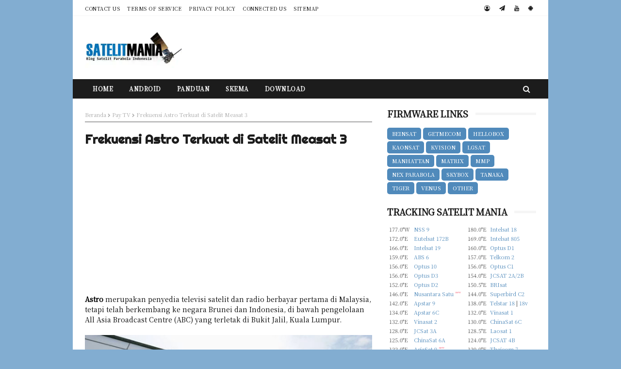

--- FILE ---
content_type: text/html; charset=UTF-8
request_url: https://www.satelitmania.com/2019/11/frekuensi-astro-terkuat-di-satelit-measat-3.html
body_size: 46393
content:
<!DOCTYPE html>
<html class='v2' dir='ltr' xmlns='http://www.w3.org/1999/xhtml' xmlns:b='http://www.google.com/2005/gml/b' xmlns:data='http://www.google.com/2005/gml/data' xmlns:expr='http://www.google.com/2005/gml/expr'>
<head>
<link href='https://www.blogger.com/static/v1/widgets/335934321-css_bundle_v2.css' rel='stylesheet' type='text/css'/>
<script>
  (adsbygoogle = window.adsbygoogle || []).push({
    google_ad_client: "ca-pub-3353607648545767",
    enable_page_level_ads: true,
    });
</script>
<!-- Clarity tracking code for https://www.satelitmania.com/ --><script>    (function(c,l,a,r,i,t,y){        c[a]=c[a]||function(){(c[a].q=c[a].q||[]).push(arguments)};        t=l.createElement(r);t.async=1;t.src="https://www.clarity.ms/tag/"+i+"?ref=bwt";        y=l.getElementsByTagName(r)[0];y.parentNode.insertBefore(t,y);    })(window, document, "clarity", "script", "6u92wnkzaq");</script>
<meta content='text/html; charset=UTF-8' http-equiv='Content-Type'/>
<meta content='all-language' http-equiv='Content-Language'/>
<meta content='IE=Edge' http-equiv='X-UA-Compatible'/>
<meta content='Indonesia' name='geo.placename'/>
<meta content='id' name='geo.country'/>
<meta content='ID-BT' name='geo.region'/>
<meta content='width=device-width, initial-scale=1, maximum-scale=1' name='viewport'/>
<meta content='5f5e934f7f7a2522' name='yandex-verification'/>
<meta content='B84AEAA80C38180FACFF86BB7F053AEE' name='msvalidate.01'/>
<meta content='1cb41120f6e1a0ac8a1a021fd2e6f730' name='p:domain_verify'/>
<meta content='30099FCC375F8743CCB1C633FF809BD1' name='msvalidate.01'/>

    <link href="https://fonts.googleapis.com/css?family=Noto+Serif+SC:400,500|Righteous|Special+Elite&display=swap" rel="stylesheet"/> 

    <link as='script' href='//file.satelitmania.com/analytics_2nd.js' rel='preload'/>
<link as='script' href='//file.satelitmania.com/mgid_bottom.js' rel='preload'/>
<link as='script' href='//file.satelitmania.com/mgid_overlay.js' rel='preload'/>
<!-- Meta Icon -->
<link href='https://www.satelitmania.com/favicon.ico' rel='icon' type='image/x-icon'/>
<link href='https://blogger.googleusercontent.com/img/b/R29vZ2xl/AVvXsEiF3lBVCHM1EyG3RCo6nrSyOOWUqLzQx5t_FITIkdf9SvPO1iL6wG0ryhL68wWnI7hxi0xCvCs-NY_ohEV40UUcGreswOeky9dN_sr3kHLsFvdYRdJ4jM751U_PnKQx4e8qYOVuZmljlel5/s16/satelitmania.png' rel='icon' sizes='16x16' type='image/png'/>
<link href='https://blogger.googleusercontent.com/img/b/R29vZ2xl/AVvXsEiF3lBVCHM1EyG3RCo6nrSyOOWUqLzQx5t_FITIkdf9SvPO1iL6wG0ryhL68wWnI7hxi0xCvCs-NY_ohEV40UUcGreswOeky9dN_sr3kHLsFvdYRdJ4jM751U_PnKQx4e8qYOVuZmljlel5/s32/satelitmania.png' rel='icon' sizes='32x32' type='image/png'/>
<link href='https://blogger.googleusercontent.com/img/b/R29vZ2xl/AVvXsEiF3lBVCHM1EyG3RCo6nrSyOOWUqLzQx5t_FITIkdf9SvPO1iL6wG0ryhL68wWnI7hxi0xCvCs-NY_ohEV40UUcGreswOeky9dN_sr3kHLsFvdYRdJ4jM751U_PnKQx4e8qYOVuZmljlel5/s48/satelitmania.png' rel='icon' sizes='48x48' type='image/png'/>
<link href='https://blogger.googleusercontent.com/img/b/R29vZ2xl/AVvXsEiF3lBVCHM1EyG3RCo6nrSyOOWUqLzQx5t_FITIkdf9SvPO1iL6wG0ryhL68wWnI7hxi0xCvCs-NY_ohEV40UUcGreswOeky9dN_sr3kHLsFvdYRdJ4jM751U_PnKQx4e8qYOVuZmljlel5/s57/satelitmania.png' rel='icon' sizes='57x57' type='image/png'/>
<link href='https://blogger.googleusercontent.com/img/b/R29vZ2xl/AVvXsEiF3lBVCHM1EyG3RCo6nrSyOOWUqLzQx5t_FITIkdf9SvPO1iL6wG0ryhL68wWnI7hxi0xCvCs-NY_ohEV40UUcGreswOeky9dN_sr3kHLsFvdYRdJ4jM751U_PnKQx4e8qYOVuZmljlel5/s64/satelitmania.png' rel='icon' sizes='64x64' type='image/png'/>
<link href='https://blogger.googleusercontent.com/img/b/R29vZ2xl/AVvXsEiF3lBVCHM1EyG3RCo6nrSyOOWUqLzQx5t_FITIkdf9SvPO1iL6wG0ryhL68wWnI7hxi0xCvCs-NY_ohEV40UUcGreswOeky9dN_sr3kHLsFvdYRdJ4jM751U_PnKQx4e8qYOVuZmljlel5/s128/satelitmania.png' rel='icon' sizes='128x128' type='image/png'/>
<link href='https://blogger.googleusercontent.com/img/b/R29vZ2xl/AVvXsEiF3lBVCHM1EyG3RCo6nrSyOOWUqLzQx5t_FITIkdf9SvPO1iL6wG0ryhL68wWnI7hxi0xCvCs-NY_ohEV40UUcGreswOeky9dN_sr3kHLsFvdYRdJ4jM751U_PnKQx4e8qYOVuZmljlel5/s192/satelitmania.png' rel='icon' sizes='192x192' type='image/png'/>
<link href='https://blogger.googleusercontent.com/img/b/R29vZ2xl/AVvXsEiF3lBVCHM1EyG3RCo6nrSyOOWUqLzQx5t_FITIkdf9SvPO1iL6wG0ryhL68wWnI7hxi0xCvCs-NY_ohEV40UUcGreswOeky9dN_sr3kHLsFvdYRdJ4jM751U_PnKQx4e8qYOVuZmljlel5/s256/satelitmania.png' rel='icon' sizes='256x256' type='image/png'/>
<link href='https://blogger.googleusercontent.com/img/b/R29vZ2xl/AVvXsEiF3lBVCHM1EyG3RCo6nrSyOOWUqLzQx5t_FITIkdf9SvPO1iL6wG0ryhL68wWnI7hxi0xCvCs-NY_ohEV40UUcGreswOeky9dN_sr3kHLsFvdYRdJ4jM751U_PnKQx4e8qYOVuZmljlel5/s300/satelitmania.png' rel='apple-touch-icon'/>
<link href='https://blogger.googleusercontent.com/img/b/R29vZ2xl/AVvXsEiF3lBVCHM1EyG3RCo6nrSyOOWUqLzQx5t_FITIkdf9SvPO1iL6wG0ryhL68wWnI7hxi0xCvCs-NY_ohEV40UUcGreswOeky9dN_sr3kHLsFvdYRdJ4jM751U_PnKQx4e8qYOVuZmljlel5/s57/satelitmania.png' rel='apple-touch-icon' sizes='57x57'/>
<link href='https://blogger.googleusercontent.com/img/b/R29vZ2xl/AVvXsEiF3lBVCHM1EyG3RCo6nrSyOOWUqLzQx5t_FITIkdf9SvPO1iL6wG0ryhL68wWnI7hxi0xCvCs-NY_ohEV40UUcGreswOeky9dN_sr3kHLsFvdYRdJ4jM751U_PnKQx4e8qYOVuZmljlel5/s72/satelitmania.png' rel='apple-touch-icon' sizes='72x72'/>
<link href='https://blogger.googleusercontent.com/img/b/R29vZ2xl/AVvXsEiF3lBVCHM1EyG3RCo6nrSyOOWUqLzQx5t_FITIkdf9SvPO1iL6wG0ryhL68wWnI7hxi0xCvCs-NY_ohEV40UUcGreswOeky9dN_sr3kHLsFvdYRdJ4jM751U_PnKQx4e8qYOVuZmljlel5/s76/satelitmania.png' rel='apple-touch-icon' sizes='76x76'/>
<link href='https://blogger.googleusercontent.com/img/b/R29vZ2xl/AVvXsEiF3lBVCHM1EyG3RCo6nrSyOOWUqLzQx5t_FITIkdf9SvPO1iL6wG0ryhL68wWnI7hxi0xCvCs-NY_ohEV40UUcGreswOeky9dN_sr3kHLsFvdYRdJ4jM751U_PnKQx4e8qYOVuZmljlel5/s114/satelitmania.png' rel='apple-touch-icon' sizes='114x114'/>
<link href='https://blogger.googleusercontent.com/img/b/R29vZ2xl/AVvXsEiF3lBVCHM1EyG3RCo6nrSyOOWUqLzQx5t_FITIkdf9SvPO1iL6wG0ryhL68wWnI7hxi0xCvCs-NY_ohEV40UUcGreswOeky9dN_sr3kHLsFvdYRdJ4jM751U_PnKQx4e8qYOVuZmljlel5/s120/satelitmania.png' rel='apple-touch-icon' sizes='120x120'/>
<link href='https://blogger.googleusercontent.com/img/b/R29vZ2xl/AVvXsEiF3lBVCHM1EyG3RCo6nrSyOOWUqLzQx5t_FITIkdf9SvPO1iL6wG0ryhL68wWnI7hxi0xCvCs-NY_ohEV40UUcGreswOeky9dN_sr3kHLsFvdYRdJ4jM751U_PnKQx4e8qYOVuZmljlel5/s144/satelitmania.png' rel='apple-touch-icon' sizes='144x144'/>
<link href='https://blogger.googleusercontent.com/img/b/R29vZ2xl/AVvXsEiF3lBVCHM1EyG3RCo6nrSyOOWUqLzQx5t_FITIkdf9SvPO1iL6wG0ryhL68wWnI7hxi0xCvCs-NY_ohEV40UUcGreswOeky9dN_sr3kHLsFvdYRdJ4jM751U_PnKQx4e8qYOVuZmljlel5/s152/satelitmania.png' rel='apple-touch-icon' sizes='152x152'/>
<link href='https://blogger.googleusercontent.com/img/b/R29vZ2xl/AVvXsEiF3lBVCHM1EyG3RCo6nrSyOOWUqLzQx5t_FITIkdf9SvPO1iL6wG0ryhL68wWnI7hxi0xCvCs-NY_ohEV40UUcGreswOeky9dN_sr3kHLsFvdYRdJ4jM751U_PnKQx4e8qYOVuZmljlel5/s180/satelitmania.png' rel='apple-touch-icon' sizes='180x180'/>
<!-- Meta Link -->
<link href='https://www.satelitmania.com/2019/11/frekuensi-astro-terkuat-di-satelit-measat-3.html' rel='canonical'/>
<link href='https://www.satelitmania.com/2019/11/frekuensi-astro-terkuat-di-satelit-measat-3.html' hreflang='id-ID' rel='alternate'/>
<link href='https://www.satelitmania.com/2019/11/frekuensi-astro-terkuat-di-satelit-measat-3.html' hreflang='x-default' rel='alternate'/>
<meta content='https://www.satelitmania.com/2019/11/frekuensi-astro-terkuat-di-satelit-measat-3.html' property='og:url'/>
<!-- b:include data='blog' name='all-head-content'/ -->
<title>
Frekuensi Astro Terkuat di Satelit Measat 3 - SATELIT MANIA - Blog Satelit Parabola Indonesia
</title>
<!-- Description and Keywords (start) -->
<!-- Description and Keywords (end) -->
<meta content='Frekuensi Astro Terkuat di Satelit Measat 3' property='og:title'/>
<meta content='https://www.satelitmania.com/2019/11/frekuensi-astro-terkuat-di-satelit-measat-3.html' property='og:url'/>
<meta content='article' property='og:type'/>
<!-- meta expr:content='data:blog.pageName' name='twitter:title'/> <b:if cond='data:blog.metaDescription'> <meta expr:content='data:blog.metaDescription' name='twitter:description'/> </b:if -->
<!-- Meta Image -->
<meta content='https://blogger.googleusercontent.com/img/b/R29vZ2xl/AVvXsEjOsase3V83q156oY8RaWrc4Kv9SbXBJE3RSfVTACg5NC0J3pOjyvXd2vdwASJMt48cIJTZJcmVBh02TnoOKM5O_u66DX_9MWBDbJP24BJbXX0AgHTouRzE6Pq7NpvEa3lOi9AZZw64jUnX/s1600/frekuensi-astro-terkuat-disatelit-measat3-satelitmania.jpg' property='og:image'/>
<meta content='https://blogger.googleusercontent.com/img/b/R29vZ2xl/AVvXsEjOsase3V83q156oY8RaWrc4Kv9SbXBJE3RSfVTACg5NC0J3pOjyvXd2vdwASJMt48cIJTZJcmVBh02TnoOKM5O_u66DX_9MWBDbJP24BJbXX0AgHTouRzE6Pq7NpvEa3lOi9AZZw64jUnX/s1600/frekuensi-astro-terkuat-disatelit-measat3-satelitmania.jpg' name='twitter:image'/>
<link href='https://blogger.googleusercontent.com/img/b/R29vZ2xl/AVvXsEjOsase3V83q156oY8RaWrc4Kv9SbXBJE3RSfVTACg5NC0J3pOjyvXd2vdwASJMt48cIJTZJcmVBh02TnoOKM5O_u66DX_9MWBDbJP24BJbXX0AgHTouRzE6Pq7NpvEa3lOi9AZZw64jUnX/w700/frekuensi-astro-terkuat-disatelit-measat3-satelitmania.jpg' rel='image_src'/>
<!-- Meta Blogger Rss -->
<meta content='blogger' name='generator'/>
<link href='https://www.blogger.com/openid-server.g' rel='openid.server'/>
<link href='https://www.satelitmania.com/2019/11/frekuensi-astro-terkuat-di-satelit-measat-3.html' rel='openid.delegate'/>
<link href='https://www.satelitmania.com/feeds/posts/default' rel='alternate' title='SATELIT MANIA - Blog Satelit Parabola Indonesia - Atom' type='application/atom+xml'/>
<link href='//www.blogger.com/feeds/7637464119694788695/posts/default' rel='alternate' title='SATELIT MANIA - Blog Satelit Parabola Indonesia - Atom' type='application/atom+xml'/>
<link href='https://www.satelitmania.com/feeds/posts/default?alt=rss' rel='alternate' title='SATELIT MANIA - Blog Satelit Parabola Indonesia - RSS' type='application/rss+xml'/>
<!-- Social Media meta tag need customer customization -->
<meta content='id_ID' property='og:locale'/>
<meta content='ms_MY' property='og:locale:alternate'/>
<meta content='en_US' property='og:locale:alternate'/>
<meta content='Indonesia' name='geo.placename'/>
<meta content='general' name='rating'/>
<meta content='id' name='geo.country'/>
<meta content='US' name='geo.region'/>
<meta content='37.09024;-95.712891' name='geo.position'/>
<meta content='GB' name='geo.region'/>
<meta content='55.378051;-3.435973' name='geo.position'/>
<meta content='174402293149965' property='fb:app_id'/>
<meta content='100004395073338' property='fb:admins'/>
<meta content='@satelitmania' name='twitter:site'/>
<meta content='@satelitmania' name='twitter:creator'/>
<meta content='#044AFF' name='msapplication-navbutton-color'/>
<meta content='#044AFF' name='apple-mobile-web-app-status-bar-style'/>
<meta content='#508abb' name='theme-color'/>
<style id='page-skin-1' type='text/css'><!--
/*
/* Variable definitions
=======================
<Variable name="keycolor" description="Main Color" type="color" default="#1e87f0"/>
<Variable name="body.background" description="Background" type="background" color="#82add1" default="$(color) url() repeat scroll top left"/>
<Group description="Main Settings" selector="body">
<Variable name="main.color" description="Main Theme Color" type="color" default="#508abb"/>
<Variable name="main.dark.color" description="Main Dark Color" type="color" default="#1c1c1c"/>
<Variable name="main.bb.color" description="Borders and Buttons Color" type="color" default="#272727"/>
<Variable name="main.text.color" description="Main Text Color" type="color" default="#1c1c1c"/>
<Variable name="body.font" description="Main Font" type="font" default="normal normal 14px Noto Serif SC"/>
<Variable name="footer.sidebar.hover" description="Footer Sidebar Hover" type="color" default="#0053f9"/>
<Variable name="footer.sidebar.link" description="Footer Sidebar Link" type="color" default="#272727"/>
</Group>
=======================
*/
<!-- Variable definitions -->
<Group description="New Comment v2 (Contempo, Soho, Emporio, Notable)">
<Variable name="body.text.color" description="Text Color" type="color" default="#1d2129"/>
<Variable name="body.text.font" description="1"
type="font"
default="normal normal 14px Noto Serif SC"/>
<Variable name="posts.background.color" description="2"
type="color"
default="#fff"/>
<Variable name="body.link.color" description="3"
type="color"
default="#508abb"/>
<Variable name="body.link.visited.color" description="4"
type="color"
default="#508abb"/>
<Variable name="body.link.hover.color" description="5"
type="color"
default="#1d2129"/>
<Variable name="blog.title.font" description="6"
type="font"
default="normal 400 14px Arial,sans-serif"/>
<Variable name="blog.title.color" description="7"
type="color"
default="#fff"/>
<Variable name="header.icons.color" description="8"
type="color"
default="#fff"/>
<Variable name="tabs.font" description="9"
type="font"
default="normal 400 14px Arial,sans-serif"/>
<Variable name="tabs.color" description="10"
type="color"
default="#ccc"/>
<Variable name="tabs.selected.color" description="11"
type="color"
default="#fff"/>
<Variable name="tabs.overflow.background.color" description="12"
type="color"
default="#fff"/>
<Variable name="tabs.overflow.color" description="13"
type="color"
default="#1d2129"/>
<Variable name="tabs.overflow.selected.color" description="14"
type="color"
default="#1d2129"/>
<Variable name="posts.title.color" description="15"
type="color"
default="#1d2129"/>
<Variable name="posts.title.font" description="16"
type="font"
default="normal 400 14px Arial,sans-serif"/>
<Variable name="posts.text.font" description="17"
type="font"
default="normal 400 14px Arial,sans-serif"/>
<Variable name="posts.text.color" description="18"
type="color"
default="#1d2129"/>
<Variable name="posts.icons.color" description="19"
type="color"
default="#1d2129"/>
<Variable name="labels.background.color" description="20"
type="color"
default="#008c5f"/>
</Group>
=======================
*/
/* Reset and Variable Apply Here */
a,abbr,acronym,address,applet,b,big,blockquote,body,caption,center,cite,code,dd,del,dfn,div,dl,dt,em,fieldset,font,form,h1,h2,h3,h4,h5,h6,html,i,iframe,img,ins,kbd,label,legend,li,object,p,pre,q,s,samp,small,span,strike,strong,sub,sup,table,tbody,td,tfoot,th,thead,tr,tt,u,ul,var{padding:0;border:0;outline:0;vertical-align:baseline;background:0 0}
ins{text-decoration:underline}
del{text-decoration:line-through}
blockquote {display: block;text-align: center;border-width: 2px 0;border-style: solid;border-color:#eee;padding: 1em 0 0.5em;margin: 1.9em 0;  position: relative;}
blockquote:before {content:'\201C';position: absolute;top: -0.14em;left:50%;transform:translate(-50%, -50%);background: #fff;width:3rem;height:2rem;font:6em/1.08em 'PT Sans',sans-serif;  color:#666;text-align: center;}
blockquote:after { content: " " attr(cite); font-family:'Special Elite',cursive;display:block;text-align:center;font-size: 0.8em;color: #ff0000;}
blockquote .header {font-family: 'Special Elite', cursive;display: block;text-align: center;font-size: 0.9em;color: #ff0000;}
blockquote .informasi {font-family: 'Special Elite', cursive;display: block;text-align: center;font-size: 0.9em;color: #4abb06;}
.post-body ul li:before{content:'\f046';font-family:fontawesome;font-style:normal;position:absolute;font-size:15px;left:10px}
.post-body ul{line-height:1.5;font-weight:400}
.post-body li{margin:5px 0;padding:0;line-height:1.5}
#sidebar-wrapper .widget{padding:0;background:#FFF;margin-bottom:20px;overflow:hidden}
.sidebar .widget .title-wrap{position:relative;z-index:1;margin-bottom:7px;line-height:33px}
.sidebar .widget h2{display:inline-block;position:relative;background-color:#fff;color:#1c1c1c;font-size:18px;letter-spacing:-.4px;text-transform:uppercase;font-weight:700;z-index:1;margin:0 0 10px;padding-right:15px}
.sidebar .widget .title-wrap h2{margin:0}
.sidebar .widget .title-wrap:after{content:"";position:absolute;z-index:0;top:14px;left:0;width:100%;height:5px;background-color:#F5F5F5}
.sidebar ul{list-style:none}
.sidebar .widget-content{margin:0}
.tutorial .widget-content:before{content:"Semua resiko yang ditimbulkan akibat menggunakan firmware diatas, menjadi tanggung jawab masing-masing pengguna.";font-family:'Special Elite',cursive;font-size:0.9em;color: #ff0000;text-align: center;line-height:1.4em;margin-bottom:5px;display:block;padding:0 2px}
.resiko .widget-content:before{content:"Resiko yang ditimbulkan akibat menggunakan firmware diatas, menjadi tanggung jawab masing-masing pengguna.";font-family:'Special Elite',cursive;font-size:0.9em;color: #ff0000;text-align: center;line-height:1.4em;margin-bottom:5px;display:block;padding:0 2px}
.perhatian .widget-content:before{content:"- PERHATIAN -";font-family:'Special Elite',cursive;font-size: 0.9em;color:#ff0000;line-height:1.4em;margin-bottom:5px;display:block;padding:0 2px}
/*blockquote{font-size:15px;line-height:1.5em;font-style:italic;color:#1c1c1c}*/
dl,ul{list-style-position:inside;font-weight:700;list-style:none}
ul li{list-style:none}
caption,th{text-align:center}
img{border:none;position:relative}
a,a:visited{text-decoration:none}
.clear{clear:both}
.section,.widget,.widget ul{margin:0;padding:0}
a{color:#508abb}
a:hover{color:#508abb}
:focus{outline:0}
a img{border:0}
brc{color:#bdbdbd}
.CSS_LIGHTBOX{z-index:999999!important}
.separator a{clear:none!important;float:none!important;margin-left:0!important;margin-right:0!important}
#navbar-iframe{display:none;height:0;visibility:hidden}
.widget-item-control,a.quickedit{display:none!important}
.archive .home-link,.index .home-link,.home-link{display:none!important}
*{outline:0;transition:all .3s ease;-webkit-transition:all .3s ease;-moz-transition:all .3s ease;-o-transition:all .3s ease}
:after,:before{transition:all .0s ease;-webkit-transition:all .0s ease;-moz-transition:all .0s ease;-o-transition:all .0s ease}
.status-msg-wrap{margin:0 auto 25px;text-transform:uppercase;font-size:11px}
.status-msg-border{border:1px solid #eee;opacity:.7;border-radius:2px}
.status-msg-bg{background-color:#f8f8f8;opacity:1;filter:none}
.feed-links{clear:both;display:none;line-height:2.5em}
/* Body */
body{background:#82add1 none no-repeat scroll center center;font:normal normal 14px Noto Serif SC;color:#4f4f4f;word-wrap:break-word;margin:0;padding:0}
#outer-wrapper{max-width:980px;margin:0 auto;background-color:#FFF;}
.row{width:930px}
#content-wrapper{margin:15px auto 5px;overflow:hidden}
.item #content-wrapper,.static_page #content-wrapper{margin:15px auto}
#main-wrapper{float:left;overflow:hidden;width:65%;word-wrap:break-word}
#sidebar-wrapper{float:right;overflow:hidden;width:35%;padding-left:2%;box-sizing:border-box;word-wrap:break-word;padding-bottom:20px}
#main-wrapper #main {margin-right:2%;}
.index #main-wrapper,.archive #main-wrapper{margin-top:10px;}
.home #main-wrapper{margin-top:0}
#topnav{width:100%;background-color:#ffffff;margin:0;border-bottom:1px solid #f5f5f5}
.tm-head{margin:0 auto;line-height:32px;overflow:hidden}
.tm-menu{float:left}
#nav1 li{float:left;display:inline-block;height:32px;line-height:32px;margin-right:15px;padding:0}
#nav1 li a{color:#1c1c1c;font-size:10px;font-weight:500;letter-spacing:.5px;text-transform:uppercase}
#nav1 li a:hover{color:#508abb}
.selectnav{display:none;background-color:#1c1c1c;padding:2px 5px;box-sizing:border-box;border:0}
.social-area{float:right}
.tm-head #social-top{position:relative;display:block;margin-right:0}
.tm-head #social-top ul{overflow:hidden}
.tm-head #social-top ul li{height:32px;line-height:32px;display:block;float:left;margin-left:5px;padding:0}
.tm-head #social-top ul li a{display:block;float:left;color:#1c1c1c;text-decoration:none;font-size:12px;text-align:center;line-height:32px;padding:0 7px}
.tm-head #social-top ul li a:before{display:inline-block;font-family:FontAwesome;font-style:normal;font-weight:400;-webkit-font-smoothing:antialiased;-moz-osx-font-smoothing:grayscale}
.tm-head #social-top ul li a:hover{color:#508abb}
#social-top .facebook:before{content:"\f09a"}
#social-top .twitter:before{content:"\f099"}
#social-top .gplus:before{content:"\f0d5"}
#social-top .rss:before{content:"\f09e"}
#social-top .youtube:before{content:"\f167"}
#social-top .android:before{content:"\f17b"}
#social-top .telegram:before{content:"\f1d8"}
#social-top .blogger:before{content:"\f2be"}
#social-top .skype:before{content:"\f17e"}
#social-top .stumbleupon:before{content:"\f1a4"}
#social-top .tumblr:before{content:"\f173"}
#social-top .vine:before{content:"\f1ca"}
#social-top .stack-overflow:before{content:"\f16c"}
#social-top .linkedin:before{content:"\f0e1"}
#social-top .dribbble:before{content:"\f17d"}
#social-top .soundcloud:before{content:"\f1be"}
#social-top .behance:before{content:"\f1b4"}
#social-top .digg:before{content:"\f1a6"}
#social-top .instagram:before{content:"\f16d"}
#social-top .pinterest:before{content:"\f0d2"}
#social-top .delicious:before{content:"\f1a5"}
#social-top .codepen:before{content:"\f1cb"}
#header-blog{height:90px;position:relative;overflow:hidden;padding:20px 0}
.header-content{margin:0 auto;overflow:hidden;height:90px}
.header-logo{float:left;width:200px;max-height:60px;margin:10px 0 0}
.header-logo img{max-width:100%;height:auto;margin:0}
.Header h1{color:#1c1c1c;margin:0;font-size:20px;line-height:1.3em}
.header-ads{float:right;width:728px;height:90px}
#menu{display:none}
#main-nav{background-color:#1c1c1c;position:relative;width:100%;max-width:1083px;height:40px;font-size:12px;margin:0 auto}
.header-menu{background-color:#1c1c1c;height:40px;margin:0 auto;position:relative;padding:0}
li.li-home{display:inline-block;position:relative;float:left;height:40px;box-sizing:border-box;padding:0;border-right:1px solid #1c1c1c}
li.li-home a{float:left;color:#F2F2F2;padding:0 16px;line-height:40px;text-transform:uppercase;font-weight:700;letter-spacing:.5px}
li.li-home:hover{background-color:#508abb}
li.li-home:hover a{color:#fff}
#main-nav ul li{position:relative;float:left;height:40px;box-sizing:border-box;padding:0;border-right:1px solid #1c1c1c}
#main-nav ul li a{float:left;color:#F2F2F2;padding:0 16px;line-height:40px;text-transform:uppercase;font-weight:700;letter-spacing:.5px}
#main-nav ul li:hover{background-color:#508abb}
#main-nav ul li:hover a{color:#fff}
#main-nav ul li.has-children a{padding-right:28px}
#main-nav ul li.has-children a:after{content:"\f067";font-family:FontAwesome;font-size:8px;font-weight:400;position:absolute;top:0;right:14px}
#main-nav ul li ul{display:none;position:absolute;left:0;top:40px;z-index:100;background-color:#1c1c1c;border-top:0;box-shadow:0 1px 3px rgba(40,35,40,0.05);transition:all 0s ease;-webkit-transition:all 0s ease;-moz-transition:all 0s ease;-o-transition:all 0s ease}
#main-nav ul li ul li{height:auto;margin-left:0;display:block;float:left;position:relative;line-height:normal;padding:0;border-right:0;border-bottom:1px solid #1c1c1c}
#main-nav ul li ul li:last-child{border-bottom:0}
#main-nav ul li ul li a{min-width:180px;color:#F2F2F2;font-size:10px;font-weight:500;text-transform:uppercase;height:34px;line-height:34px;overflow:hidden;box-sizing:border-box;padding:0 16px!important;margin-top:0;border:0;transition:all .3s ease!important;-webkit-transition:all .3s ease!important;-moz-transition:all .3s ease!important;-o-transition:all .3s ease!important}
#main-nav ul li:hover ul li a{color:#F2F2F2}
#main-nav ul li ul li ul {
left: 180px;
top: 0;
}
#main-nav ul li ul li a:after{display:none}
#main-nav ul li ul li a:hover{background-color:#508abb;color:#fff!important;padding-left:20px!important}
@keyframes slideInDown {
from{-webkit-transform:translate3d(0,-100%,0);transform:translate3d(0,-100%,0);visibility:visible}
to{-webkit-transform:translate3d(0,0,0);transform:translate3d(0,0,0)}
}
#search-icon{position:absolute;right:0;top:0;display:block;line-height:40px;height:40px;width:40px;color:#F2F2F2;font-size:16px;padding:0;text-align:center;cursor:pointer;border-left:1px solid #1c1c1c}
#search-icon:hover{background-color:#508abb;color:#fff}
#nav-search{position:absolute;right:0;top:40px;z-index:50;display:none;width:300px;height:54px;background-color:#1c1c1c;border:0;border-top:0;border-radius:0;transition:all 0s ease;-webkit-transition:all 0s ease;-moz-transition:all 0s ease;-o-transition:all 0s ease;box-sizing:border-box}
#nav-search #searchform{width:100%;position:relative;margin:10px 0;padding:0 10px;box-sizing:border-box;height:34px;overflow:hidden;border-radius:0}
#nav-search #s{width:100%;box-sizing:border-box;position:relative;height:34px;float:left;padding:0 10px;margin:0;border:0;background-color:rgba(255,255,255,0.05);font-size:12px;font-family:inherit;color:#F2F2F2;border-radius:0}
#nav-search #s:focus{color:#F2F2F2;outline:none}
.featured{position:relative;margin:0 auto}
.featured .widget-content{margin:20px 0 0!important;height:auto;overflow:hidden}
.featured h2{display:none}
.featured .feat-align{float:left;width:25%;padding-right:5px;box-sizing:border-box}
.featured .hot-item{width:100%;height:199px;position:relative;float:left;display:block;box-sizing:border-box;overflow:hidden;padding:0}
.featured .feat-column1 .item1{height:403px}
.featured .feat-column1 .item1 .rcp-thumb{height:403px}
.featured .feat-column2 .item2{height:403px}
.featured .feat-column2 .item2 .rcp-thumb{height:403px}
.featured .feat-column3 .item3{height:403px}
.featured .feat-column3 .item3 .rcp-thumb{height:403px}
.featured .feat-column4 {padding-right: 0;}
.featured .feat-column4 .item5{margin-top:5px}
.featured .hot-item .featured-inner{position:relative;overflow:hidden}
.featured .rcp-thumb{width:100%;height:199px;position:relative;display:block;overflow:hidden}
.featured .rcp-title{font-size:16px;position:relative;margin-bottom:8px}
.featured .rcp-thumb:after{content:no-close-quote;position:absolute;left:0;bottom:0;width:100%;height:135px;background:url(https://blogger.googleusercontent.com/img/b/R29vZ2xl/AVvXsEjjtadolsGBfCCfiObGAWfLtXfkt8GNN5oUt7t6mdW9fbz89p54dnsRYVVxEamm00wCFe8h5vMuwRKbQRYwIp4m_8GjJc5BdbuhC0wfKaV53S8BLx_kh8IL6UZ_kf8sqeMWYZE5AY7dIbI/s1600-r/metabg.png) repeat-x;opacity:.8;background-size:100% 100%;overflow:hidden}
.item3 .rcp-thumb:after{content:no-close-quote;height:190px}
.featured .post-panel{position:absolute;left:0;bottom:0;width:100%;padding:15px;z-index:2;box-sizing:border-box}
.featured .hot-item .featured-inner .featured-meta{font-size:12px;color:#ccc;font-weight:400}
.featured .rcp-title a{color:#FFF;font-weight:500;position:relative;line-height:1.4em;text-shadow:0 1px 1px rgba(0,0,0,0.5)}
.featured .post-tag{position:absolute;top:15px;left:15px;background-color:#508abb;color:#fff;text-transform:uppercase;font-weight:400;z-index:5;height:20px;line-height:20px;padding:0 6px;font-size:11px}
.featured{position:relative}
.featured-overlay{position:absolute;left:0;top:0;z-index:1;width:100%;height:100%;background-color:rgba(40,35,40,0.05)}
.featured .hot-item:hover .featured-overlay{background-color:rgba(40,35,40,0.30)}
.recent-boxes{overflow:hidden;position:relative}
.box-sec{margin-right:2%}
.box-sec h2{display:none}
.recent-boxes .box-sec .widget:last-child{margin-bottom:20px}
.box-title,.posts-title{position:relative;clear:both;z-index:1;margin-bottom:7px;line-height:33px}
.box-title h2.title,.posts-title h2.title{display:inline-block;position:relative;background-color:#fff;color:#1c1c1c;font-size:18px;letter-spacing:-.4px;text-transform:uppercase;font-weight:700;z-index:1;margin:0;padding-right:15px}
.box-title h2.title a,.posts-title h2.title a{color:#1c1c1c}
.box-title:after,.posts-title:after{content:"";position:absolute;z-index:0;top:14px;left:0;width:100%;height:5px;background-color:#F5F5F5}
.recent-boxes .widget{margin-bottom:15px}
.boxes .bx-first .box-thumbnail{position:relative;width:100%;height:343px}
.boxes .bf-thumb{width:100%;height:343px;position:relative;display:block}
.box-thumbnail{overflow:hidden}
.boxes ul li .box-thumbnail{width:90px;height:70px;display:table-cell;vertical-align:middle}
.boxes ul li .box-image{width:90px;height:70px;position:relative;display:block}
.bx-first .box-thumbnail .first-tag{position:absolute;top:15px;left:15px;z-index:2}
.bx-first .box-thumbnail .first-tag a{background:#508abb;color:#fff;text-transform:uppercase;height:20px;line-height:20px;display:inline-block;padding:0 6px;font-size:11px;font-weight:400}
.boxes ul li .recent-content{display:table-cell;padding-left:15px;padding-right:5px}
.boxes .recent-title a:hover{color:#508abb}
.recent-boxes .fbox,.recent-boxes .videos{width:100%;float:left}
.fbox .bx-first{width:50%;position:relative;float:left;padding-right:1.4%;box-sizing:border-box;overflow:hidden}
.fbox .bx-item{width:100%;position:relative;overflow:hidden}
.fbox .bx-first .bf-content{position:absolute;bottom:0;width:100%;z-index:2;padding:15px;box-sizing:border-box}
.fbox .bx-first .bf-content .recent-title a{display:block;font-size:18px;color:#fff;font-weight:500;line-height:1.5em;text-shadow:0 .5px .5px rgba(34,34,34,0.3);margin-bottom:8px}
.fbox li .recent-content .recent-title{overflow:hidden;line-height:0;margin:0 0 3px;padding:0}
.fbox li .recent-content .recent-title a{color:#1c1c1c;font-weight:500;font-size:14px;line-height:1.5em}
.boxes ul li .recent-content .recent-title a:hover{color:#508abb}
.bx-first .bf-thumb:after{content:no-close-quote;position:absolute;left:0;bottom:0;width:100%;height:151px;background:url(https://blogger.googleusercontent.com/img/b/R29vZ2xl/AVvXsEjjtadolsGBfCCfiObGAWfLtXfkt8GNN5oUt7t6mdW9fbz89p54dnsRYVVxEamm00wCFe8h5vMuwRKbQRYwIp4m_8GjJc5BdbuhC0wfKaV53S8BLx_kh8IL6UZ_kf8sqeMWYZE5AY7dIbI/s1600-r/metabg.png) repeat-x;opacity:.8}
.bf-content .recent-date{color:#ccc}
.fbox ul li{display:block;width:48.6%;float:right;margin:0 0 10px;padding:0 0 10px;border-bottom:1px dotted #f5f5f5}
.fbox ul li:last-child{margin-bottom:0;padding-bottom:0;border-bottom:0}
.img-overlay{position:absolute;left:0;top:0;z-index:1;width:100%;height:100%;background-color:rgba(40,35,40,0.05)}
.tk-thumb a:hover .img-overlay,.boxes ul li .box-image:hover .img-overlay,.boxes .bx-first:hover .img-overlay,.custom-widget .rcthumb:hover .img-overlay,.PopularPosts .item-thumbnail:hover a .img-overlay,.map-thumb:hover .img-overlay{background-color:rgba(40,35,40,0.3)}
.videos .recent-title a{display:block;font-size:18px;color:#1c1c1c;font-weight:500;line-height:1.5em;margin-bottom:5px}
.videos .recent-title a:hover{color:#508abb}
.videos ul{position:relative;overflow:hidden}
.videos ul li{width:50%;float:left;box-sizing:border-box;margin:0;padding:0 5px 0 0}
.videos ul li:nth-child(2){padding:0 0 0 5px}
.videos ul li .videos-item{width:100%;position:relative;display:block;overflow:hidden;padding:0}
.videos .box-image{width:100%;height:220px;display:block;position:relative;margin:0;padding:0}
.videos .box-image:before{content:"\f04b";font-family:FontAwesome;line-height:54px;width:54px;height:54px;font-size:20px;color:#fff;text-align:center;background-color:RGBA(0,0,0,0.4);font-weight:400;position:absolute;top:50%;right:50%;margin-top:-27px;margin-right:-27px;opacity:.5;z-index:2;padding:0;border:2px solid #fff;border-radius:50%;transition:all .3s ease}
.videos li:hover .box-image:before{opacity:1}
.videos .recent-content{width:100%;z-index:2;padding:10px 10px 0 0;text-align:left;box-sizing:border-box;position:relative}
.videos-overlay{position:absolute;left:0;top:0;z-index:1;width:100%;height:100%;background-color:rgba(40,35,40,0.0)}
.videos li:hover .videos-overlay{background:rgba(40,35,40,0.3)}
.recent-boxes .carousel{position:relative;margin:0 0 25px!important;padding:0;overflow:visible;height:auto;display:block;clear:both}
.main-carousel{overflow:hidden}
.carousel-item{padding:0!important;position:relative;overflow:hidden;list-style:none}
.carousel-thumb{width:100%;height:250px;position:relative;display:block}
.carousel-item .box-image{width:100%;height:250px;position:relative;display:block}
.carousel-item .box-image:after{content:no-close-quote;position:absolute;left:0;bottom:0;width:100%;height:171px;background:url(https://blogger.googleusercontent.com/img/b/R29vZ2xl/AVvXsEjjtadolsGBfCCfiObGAWfLtXfkt8GNN5oUt7t6mdW9fbz89p54dnsRYVVxEamm00wCFe8h5vMuwRKbQRYwIp4m_8GjJc5BdbuhC0wfKaV53S8BLx_kh8IL6UZ_kf8sqeMWYZE5AY7dIbI/s1600-r/metabg.png) repeat-x;background-size:100% 100%;opacity:.8}
.carousel-content{position:absolute;bottom:0;width:100%;z-index:2;box-sizing:border-box;padding:15px;text-align:left}
.carousel-item .recent-title{margin:10px 0 3px;font-size:16px;font-weight:500}
.carousel-item .recent-title a{color:#fff;display:inline-block;line-height:1.4em;text-shadow:0 .5px .5px rgba(34,34,34,0.3)}
.carousel-item .recent-date{color:#ccc}
.carousel-tag a{display:inline-block;background-color:#508abb;color:#fff;height:20px;line-height:20px;padding:0 6px;font-size:11px;text-transform:uppercase}
.carousel-overlay{position:absolute;left:0;top:0;z-index:1;width:100%;height:250px;background-color:rgba(40,35,40,0.05)}
.main-carousel .owl-item:hover .carousel-overlay{background-color:rgba(40,35,40,0.30)}
.main-carousel .owl-prev,.main-carousel .owl-next{margin-top:0;width:40px;height:40px;font-size:25px;line-height:40px}
.main-carousel .owl-prev{left:-50px}
.main-carousel:hover .owl-prev{left:0}
.main-carousel .owl-next{right:-50px}
.main-carousel:hover .owl-next{right:0}
.main-carousel .owl-dots{bottom:10px}
.recent-date{color:#bdbdbd;font-size:12px;font-weight:400}
.recent-date:before,.featured-date:before{content:'\f017';font-family:fontawesome;margin-right:5px}
.owl-carousel .animated{-webkit-animation-duration:1000ms;animation-duration:1000ms;-webkit-animation-fill-mode:both;animation-fill-mode:both}
.owl-carousel .owl-animated-in{z-index:0}
.owl-carousel .owl-animated-out{z-index:1}
.owl-carousel .fadeOut{-webkit-animation-name:fadeOut;animation-name:fadeOut}
@-webkit-keyframes fadeOut {
0%{opacity:1}
100%{opacity:0}
}
@keyframes fadeOut {
0%{opacity:1}
100%{opacity:0}
}
.owl-height{-webkit-transition:height 500ms ease-in-out;-moz-transition:height 500ms ease-in-out;-ms-transition:height 500ms ease-in-out;-o-transition:height 500ms ease-in-out;transition:height 500ms ease-in-out}
.owl-carousel{display:none;width:100%;-webkit-tap-highlight-color:transparent;position:relative;z-index:1}
.owl-carousel .owl-stage{position:relative;-ms-touch-action:pan-Y}
.owl-carousel .owl-stage:after{content:".";display:block;clear:both;visibility:hidden;line-height:0;height:0}
.owl-carousel .owl-stage-outer{position:relative;overflow:hidden;-webkit-transform:translate3d(0px,0px,0px)}
.owl-carousel .owl-controls .owl-nav .owl-prev,.owl-carousel .owl-controls .owl-nav .owl-next,.owl-carousel .owl-controls .owl-dot{cursor:pointer;cursor:hand;-webkit-user-select:none;-khtml-user-select:none;-moz-user-select:none;-ms-user-select:none;user-select:none}
.owl-carousel.owl-loaded{display:block}
.owl-carousel.owl-loading{opacity:0;display:block}
.owl-carousel.owl-hidden{opacity:0}
.owl-carousel .owl-refresh .owl-item{display:none}
.owl-carousel .owl-item{position:relative;min-height:1px;float:left;-webkit-backface-visibility:visible;-webkit-tap-highlight-color:transparent;-webkit-touch-callout:none;-webkit-user-select:none;-moz-user-select:none;-ms-user-select:none;user-select:none}
.owl-carousel .owl-item img{display:block;width:100%;-webkit-transform-style:preserve-3d;transform-style:preserve-3d}
.owl-carousel.owl-text-select-on .owl-item{-webkit-user-select:auto;-moz-user-select:auto;-ms-user-select:auto;user-select:auto}
.owl-carousel .owl-grab{cursor:move;cursor:-webkit-grab;cursor:-o-grab;cursor:-ms-grab;cursor:grab}
.owl-carousel.owl-rtl{direction:rtl}
.owl-carousel.owl-rtl .owl-item{float:right}
.no-js .owl-carousel{display:block}
.owl-prev,.owl-next{top:0;color:#1c1c1c;background-color:rgba(255,255,255,0.8);font-family:FontAwesome;position:absolute;z-index:1;display:block;padding:0;cursor:pointer;padding:0;text-align:center;overflow:hidden}
.owl-prev{left:0}
.owl-prev:before{content:"\f104"}
.owl-next{right:0}
.owl-next:before{content:"\f105"}
.owl-prev:hover,.owl-next:hover{background-color:rgba(23,23,23,0.9);color:#f2f2f2}
.owl-dots{position:absolute;bottom:1px;width:33.33%;left:0;right:0;margin:auto;text-align:center}
.owl-dot{background:#fff;height:3px;width:10px;display:inline-block;margin:0 5px;-webkit-border-radius:2px;-moz-border-radius:2px;border-radius:2px;opacity:.6}
.owl-dot.active,.owl-dot:hover{background:#508abb}
.custom-widget li{overflow:hidden;padding:10px 0;border-top:1px dotted #f5f5f5}
.custom-widget .rcthumb{position:relative;float:left;margin:0!important;width:90px;height:70px;overflow:hidden;display:block;vertical-align:middle}
.custom-widget .post-panel{padding-left:15px;display:table-cell}
.custom-widget .rcp-title{overflow:hidden;line-height:0;margin:0 0 3px;padding:0}
.custom-widget .rcp-title a{color:#1c1c1c;font-weight:500;font-size:14px;line-height:1.5em}
.custom-widget .rcp-title a:hover{color:#508abb}
.cmm-widget li .cmm-avatar{position:relative;overflow:hidden;padding:0;width:55px;height:55px;float:left;margin:0 10px 0 0}
.cmm-widget li{background:none!important;clear:both;list-style:none;word-break:break-all;display:block;border-top:1px dotted #F5F5F5;overflow:hidden;margin:0;padding:10px 0}
.cmm-widget li:first-child{padding-top:0;border-top:0}
.cmm-widget li:last-child{padding-bottom:0}
.cmm-widget li span{margin-top:4px;color:#bdbdbd;display:block;line-height:1.2em;text-transform:lowercase;font-size:12px;font-style:italic;font-weight:400}
.cmm-img{width:55px;height:55px;float:left;margin:0 10px 0 0}
.cmm-widget a{color:#1c1c1c;position:relative;font-size:14px;font-weight:500;display:block;overflow:hidden}
.cmm-widget a:hover{color:#508abb}
.cmm-widget{list-style:none;padding:0}
.home-ad .widget{padding-right:2%}
.home-ad .widget-content{width:728px;max-height:90px;padding:0;margin:0 auto 15px;max-width:100%;box-sizing:border-box}
.header-ads h2,#ads-home h2,#post-ads-footer h2{display:none!important}
.posts-title{margin-right:2%}
.post{display:block;overflow:hidden;word-wrap:break-word}
.index .post,.archive .post{margin:0 0 15px;padding-bottom:15px;border-bottom:1px dotted #f5f5f5}
.index div.post-outer:last-child .post,.archive div.post-outer:last-child .post{padding-bottom:5px;border-bottom:0}
.block-image{position:relative;float:left;width:290px;height:190px;margin-right:20px;margin-top:10px}
.block-image .thumb{width:100%;height:190px;position:relative;display:block;z-index:2;overflow:hidden}
.block-image .thumb a{width:100%;height:190px;display:block}
.thumb-overlay{position:absolute;left:0;top:0;z-index:2;width:100%;height:100%;background-color:rgba(40,35,40,0.05)}
.block-image:hover .thumb a .thumb-overlay,.related-posts .related-item:hover .related-thumb a .thumb-overlay{background-color:rgba(40,35,40,0.30)}
.retitle h2{margin:8px 0;display:block}
.post h2 a,.post h2 a:visited,.post h2 strong{color:#1c1c1c;font-size:22px;line-height:1.5em;font-weight:700;text-decoration:none}
.post h2 a:hover{color:#508abb}
.widget iframe,.widget img{max-width:100%}
.index .post-footer,.archive .post-footer{display:none!important}
.index .post h2,.archive .post h2{margin:0 0 8px;padding:0 10px 0 0;overflow:hidden}
.item .post,.static_page .post{padding:0}
.date-header{display:block;overflow:hidden;font-weight:400;margin:0!important;padding:0}
#meta-post{font-size:12px;color:#bdbdbd;line-height:1.4em}
#meta-post a{color:#1c1c1c}
#meta-post .timestamp-link{margin-left:0}
#meta-post .timestamp-link abbr:before{content:'\f017';font-family:fontawesome;color:#1c1c1c;margin-right:5px}
.resumo{margin-top:10px;font-size:13px;color:#1c1c1c;line-height:1.5em}
.resumo span{display:block;margin-bottom:8px;padding-right:10px}
a.read-more{display:inline-block;margin-bottom:0;font-weight:500;text-align:left;vertical-align:middle;cursor:pointer;background-image:none;white-space:nowrap;line-height:25px;height:25px;color:#fff;background-color:#508abb;
-webkit-border-radius: 2px;
-moz-border-radius: 2px;
border-radius: 2px;
font-size:11px;text-transform:uppercase;padding:0 10px;margin-top:3px;outline:none;border:none;overflow:hidden}
a.read-label{
display:inline-block;
margin-bottom:0;
font-weight:500;
text-align:left;
vertical-align:middle;
cursor:pointer;
background-image:none;
white-space:nowrap;
line-height:25px;
height:25px;
color:#fff;
background-color:#508abb;
-webkit-border-radius: 5px;
-moz-border-radius: 5px;
border-radius: 5px;
font-size:11px;
text-transform:uppercase;
padding:0 10px;
margin-top:3px;
outline:none;
border:none;
overflow:hidden}
.post-meta{color:#bdbdbd;display:block;font-size:12px;font-weight:400;line-height:21px;margin:0;padding:0}
.postags{position:absolute;top:15px;left:15px;z-index:3}
.postags a{display:inline-block;display:none;background:#508abb;color:#fff;margin:0;height:20px;line-height:20px;padding:0 6px;font-size:11px;text-transform:uppercase}
.postags a:first-child{display:inline-block}
/* .breadcrumbs{display:none;margin:0;font-size:0} */
#breadcrumb {font-size:11px;font-weight:400;color:#aaa;margin:0 0 15px;border-bottom:1.5px solid #a6a6a7;padding:10px 0 5px;}
#breadcrumb a{color:#aaa;transition:color .17s}
#breadcrumb a:hover{color:#65cc;}
#breadcrumb a,#breadcrumb em{display:inline-block}
#breadcrumb .delimiter:after{content:'\f054';font-family:FontAwesome;font-size:8px;font-weight:400;font-style:normal;vertical-align:middle;margin:0 3px}
.item article,.static_page article{margin-top:15px}
.item .post-head,.static_page .post-head{position:relative;margin:2px 0 5px}
.item .post-title,.static_page .post-title{color:#1c1c1c;font-size:26px;line-height:1.5em;font-family:'Righteous';font-weight:700;position:relative;display:inline-block;padding:0;margin:0}
.item .post-body,.static_page .post-body{width:100%;color:#000000;font-size:14px;line-height:1.5em;overflow:hidden; }
.item .post-outer{padding:0}
.item .post-body img{max-width:100%}
.post-meta a{color:#bdbdbd}
.post-timestamp{margin-left:0}
.label-head{margin-left:0}
.label-head a{padding-left:2px}
.label-head a:hover{color:#508abb}
.post-meta a{color:#1C1C1C}
.post-timestamp{margin-left:0}
.label-head{margin-left:0}
.label-head a{padding-left:2px}
.label-head a:hover{color:#508abb}
.post-meta .g-profile span:before{content:'\f007';font-family:fontawesome;color:#1C1C1C;margin-right:5px}
.post-meta .post-timestamp{margin-left:10px}
.post-meta .post-timestamp .timestamp-link abbr:before{content:'\f017';font-family:fontawesome;color:#1C1C1C;margin-right:5px}
.post-meta .label-head{margin-left:10px}
.post-meta .label-head:before{content:'\f07c';font-family:fontawesome;color:#1C1C1C;margin-right:0}
.post-meta .pencil:before{content:'\f044';font-family:fontawesome;color:#1C1C1C;margin-right:0}
.post-meta .pencil{margin-left:10px}
.main .widget{margin:0}
.main .Blog{border-bottom-width:0}
.share-box{height:30px;position:relative;line-height:0;margin:20px 0;padding:0}
.share-art{display:block;margin:0;padding:0}
.share-art a{float:left;width:18.4%;height:30px;line-height:30px;color:#fff;font-weight:400;font-size:15px;text-align:center;display:inline-block;margin:0 2% 0 0;padding:0;border-radius:0;box-sizing:border-box}
.share-art a:hover{color:#fff}
.share-art .fac-art i{padding-right:2px}
.share-art .fac-art{background:#3b5998}
.share-art .fac-art:hover{background:rgba(49,77,145,0.7)}
.share-art .twi-art{background:#00acee}
.share-art .twi-art:hover{background:rgba(7,190,237,0.7)}
.share-art .goo-art{background:#db4a39}
.share-art .goo-art:hover{background:rgba(221,75,56,0.7)}
.share-art .pin-art{background:#CA2127}
.share-art .pin-art:hover{background:rgba(202,33,39,0.7)}
.share-art .lin-art{background:#0077B5;margin-right:0}
.share-art .lin-art:hover{background:rgba(0,119,181,0.7)}
#related-wrap{margin-bottom:20px}
.related-title{position:relative;clear:both;z-index:1;margin:-5px 0 7px;line-height:33px}
.related-title h2{display:inline-block;position:relative;background-color:#fff;color:#1c1c1c;font-size:18px;letter-spacing:-.4px;text-transform:uppercase;font-weight:700;z-index:1;margin:0;padding-right:15px}
.related-title:after{content:"";position:absolute;z-index:0;top:14px;left:0;width:100%;height:5px;background-color:#F5F5F5}
.related-posts{position:relative;overflow:hidden;margin:0;padding:0}
.related-posts .related-item{width:33.33%;height:180px;position:relative;overflow:hidden;float:left;display:block;box-sizing:border-box;margin:0;padding:0 2.5px}
.related-posts li:first-child{padding-left:0}
.related-posts li:nth-child(3){padding-right:0}
.related-posts .related-item .related-img{width:100%;height:180px;position:relative;display:block}
.related-posts .related-item .related-img:after{content:no-close-quote;position:absolute;left:0;bottom:0;width:100%;height:120px;background:url(https://blogger.googleusercontent.com/img/b/R29vZ2xl/AVvXsEjjtadolsGBfCCfiObGAWfLtXfkt8GNN5oUt7t6mdW9fbz89p54dnsRYVVxEamm00wCFe8h5vMuwRKbQRYwIp4m_8GjJc5BdbuhC0wfKaV53S8BLx_kh8IL6UZ_kf8sqeMWYZE5AY7dIbI/s1600-r/metabg.png) repeat-x;background-size:100% 100%;opacity:.8}
.related-overlay{position:absolute;left:0;top:0;z-index:1;width:100%;height:100%;background-color:rgba(40,35,40,0.05)}
.related-posts .related-item:hover .related-overlay{background-color:rgba(40,35,40,0.30)}
.related-content{position:absolute;bottom:0;padding:15px 15px 11px;width:100%;line-height:1.2em;box-sizing:border-box;z-index:2}
.related-posts .related-tag{position:absolute;top:15px;left:15px;background-color:#508abb;color:#fff;text-transform:uppercase;font-weight:400;z-index:5;height:20px;line-height:20px;padding:0 6px;font-size:11px}
.related-posts h3 a{font-size:14px;line-height:1.4em;padding:10px 0 4px;font-weight:500;color:#fff;display:block;text-shadow:0 .5px .5px rgba(34,34,34,0.3)}
.related-posts .related-item .recent-date{color:#ccc}
.featured .post-tag:hover,.carousel-tag a:hover,.bx-first .box-thumbnail .first-tag a:hover,.post-readmore a:hover,.postags a:hover,a.read-more:hover,a.read-label:hover,.related-tag:hover{background:#1c1c1c}
.ib-nav li{padding:0;display:inline-block;width:50%}
.ib-nav li strong{display:block;padding:0 0 5px;font-weight:700;text-transform:uppercase;font-size:13px}
.ib-nav li strong i{transition:all 0s ease;-webkit-transition:all 0s ease;-moz-transition:all 0s ease;-o-transition:all 0s ease}
ul.ib-nav{background-color:#FFF;display:block;width:100%;position:relative;overflow:hidden;margin-bottom:15px;border-bottom:2px solid #f5f5f5;border-top:2px solid #f5f5f5}
.ib-nav li a{color:#1c1c1c;line-height:1.3em;display:block;padding:15px 0;transition:all 0s ease;-webkit-transition:all 0s ease;-moz-transition:all 0s ease;-o-transition:all 0s ease}
.ib-nav li:hover a{opacity:.6}
ul.ib-nav span{font-size:13px;font-weight:400}
.ib-nav .previous{float:left;min-height:80px;border-right:1px solid #f5f5f5;box-sizing:border-box;padding-right:10px}
.ib-nav .next{text-align:right;border-left:1px solid #f5f5f5;margin-left:-1px;padding-left:10px;box-sizing:border-box}
#blog-pager{clear:both;text-align:center;margin:0}
.index #blog-pager{display:block}
.index #blog-pager,.archive #blog-pager{padding:0 0 20px;text-align:left}
#blog-pager-newer-link a,#blog-pager-older-link a{display:block;float:left;margin-right:0;padding:0 12px;border:0;text-transform:uppercase;line-height:32px;font-weight:400;background-color:#1c1c1c;color:#fff;font-size:12px}
#blog-pager-newer-link a:hover,#blog-pager-older-link a:hover{background-color:#508abb}
.showpageNum a,.showpage a,.showpagePoint{display:block;float:left;margin-right:6px;padding:0 12px;background:#1c1c1c;color:#fff;border:0;text-transform:uppercase;line-height:32px;font-weight:500;border-radius:0}
.showpageNum a:hover,.showpage a:hover{background-color:#508abb}
.showpageNum a i,.showpage a i{transition:all 0s ease;-webkit-transition:all 0s ease;-moz-transition:all 0s ease;-o-transition:all 0s ease}
.showpagePoint{background-color:#508abb;color:#fff}
.showpageOf{display:none!important}
/*.comments-title{position:relative;clear:both;z-index:1;margin:0;line-height:33px}
.comments-title h2{display:inline-block;position:relative;background-color:#fff;color:#1c1c1c;font-size:18px;letter-spacing:-.4px;text-transform:uppercase;font-weight:700;z-index:1;margin:0;padding-right:15px}
.comments-title:after{content:"";position:absolute;z-index:0;top:14px;left:0;width:100%;height:5px;background-color:#F5F5F5}
.blogger-tab{display:block}
.comments{clear:both;margin:0;color:#1c1c1c}
.comments h4{font-weight:400;font-size:12px;font-style:italic;padding-top:1px}
.comments .comments-content{margin:0;padding:0}
.comments .comments-content .comment{margin-bottom:0;padding-bottom:8px}
.comments .comments-content .comment:first-child{padding-top:0}
.facebook-tab,.fb_iframe_widget_fluid span,.fb_iframe_widget iframe{width:100%!important}
.comments .item-control{position:static}
.comments .avatar-image-container{float:left;overflow:hidden;position:absolute}
.comments .avatar-image-container,.comments .avatar-image-container img{height:45px;max-height:45px;width:45px;max-width:45px;border-radius:0}
.comments .comment-block{overflow:hidden;padding:0 0 10px}
.comments .comment-block,.comments .comments-content .comment-replies{margin-left:60px;margin-top:0}
.comments .comments-content .inline-thread{padding:0}
.comments .comment-actions{float:left;width:100%;position:relative;margin:0}
.comments .comments-content .comment-header{font-size:14px;display:block;overflow:hidden;clear:both;margin:0 0 3px;padding:0 0 5px;border-bottom:1px dotted #f5f5f5}
.comments .comments-content .user{font-style:normal;font-weight:500;display:block;font-size:16px}
.comments .comments-content .icon.blog-author{display:none}
.comments .comments-content .comment-content{float:left;text-align:left;font-size:13px;line-height:1.4em;color:#656565}
.comments .comment .comment-actions a{margin-right:5px;padding:2px 5px;color:#1c1c1c;font-weight:400;background-color:#f5f5f5;font-size:10px}
.comments .comment .comment-actions a:hover{color:#fff;background-color:#508abb;text-decoration:none}
.comments .comments-content .datetime{color:#999;float:left;font-size:11px;position:relative;font-style:italic;margin:2px 0 0;display:block}
.comments .comments-content .datetime:before{content:'\f017';font-family:fontawesome;font-style:normal;margin-right:3px}
.comments .comments-content .comment-header a{color:inherit}
.comments .comments-content .comment-header a:hover{color:#508abb}
.comments .thread-toggle{margin-bottom:4px}
.comments .thread-toggle .thread-arrow{height:7px;margin:0 3px 2px 0}
.comments .thread-expanded{padding:8px 0 0}
.comments .comments-content .comment-thread{margin:0}
.comments .continue a{padding:0 0 0 60px;font-weight:400}
.comments .comments-content .loadmore.loaded{margin:0;padding:0}
.comments .comment-replybox-thread{margin:0}
iframe.blogger-iframe-colorize,iframe.blogger-comment-from-post{height:283px!important}
.post-body h1,.post-body h2,.post-body h3,.post-body h4,.post-body h5,.post-body h6{color:#1c1c1c;margin-bottom:15px}
.list-label-widget-content li{display:block;padding:8px 0;border-bottom:1px dotted #F5F5F5;position:relative}
.list-label-widget-content li:first-child{padding:0 0 8px}
.list-label-widget-content li:last-child{padding-bottom:0;border-bottom:0}
.list-label-widget-content li a:before{content:'\203a';position:absolute;left:0;top:4px;font-size:22px;color:#1c1c1c}
.list-label-widget-content li:first-child a:before{top:-5px}
.list-label-widget-content li a{color:#1c1c1c;font-size:12px;padding-left:15px;font-weight:500}
.list-label-widget-content li a:hover{color:#508abb}
.list-label-widget-content li span:last-child{color:#999;font-size:12px;font-weight:500;position:absolute;top:11px;right:0}
.list-label-widget-content li:first-child span:last-child{top:3px}
/*
.cloud-label-widget-content{text-align:left}
.cloud-label-widget-content .label-count{background:#508abb;color:#fff!important;margin-left:-3px;white-space:nowrap;border-radius:0;padding:1px 4px!important;font-size:12px!important;margin-right:5px}
.cloud-label-widget-content .label-size{background:#f5f5f5;display:block;float:left;font-size:11px;margin:0 5px 5px 0}
.cloud-label-widget-content .label-size a,.cloud-label-widget-content .label-size span{height:18px!important;color:#1c1c1c;display:inline-block;font-size:12px;font-weight:500!important;padding:6px 8px}
.cloud-label-widget-content .label-size a{padding:6px 10px}
.cloud-label-widget-content .label-size a:hover{color:#fff!important}
.cloud-label-widget-content .label-size,.cloud-label-widget-content .label-count{height:30px!important;line-height:19px!important}
.cloud-label-widget-content .label-size:hover{background:#508abb;color:#fff!important}
.cloud-label-widget-content .label-size:hover a{color:#fff!important}
.cloud-label-widget-content .label-size:hover span{background:#1c1c1c;color:#fff!important;cursor:pointer}
.cloud-label-widget-content .label-size-1,.label-size-2,.label-size-3,.label-size-4,.label-size-5{font-size:100%;opacity:10}
.label-size-1,.label-size-2{opacity:100} */
.cloud-label-widget-content{margin-top:10px}
.cloud-label-widget-content span.item-control{display:none}
.cloud-label-widget-content span a{font-size:11px;color:#999;background-color:#272727;padding:7px 14px;float:left;position:relative;display:inline-block;margin:0 5px 5px 0;text-transform:capitalize;
-webkit-transition:all 0.5s ease; -moz-transition:all 0.5s ease;
-o-transition:all 0.5s ease;
-webkit-border-top-left-radius: 2px;
-webkit-border-bottom-right-radius: 2px;
-moz-border-radius-topleft: 2px;
-moz-border-radius-bottomright: 2px;
border-top-left-radius: 2px;
border-bottom-right-radius: 2px;}
.cloud-label-widget-content span a:hover{color:#fff;background-color:#3d719d;
-webkit-transition:all 0.5s ease;
-moz-transition:all 0.5s ease;
-webkit-border-top-left-radius: 5px; /* border radius */
-webkit-border-bottom-right-radius: 5px;}
.cloud-label-widget-content span span{font-size:11px;color:#757575;background-color:#f9f9f9;padding:7px 14px;float:left;position:relative;display:inline-block;margin:0 5px 5px 0;text-transform:capitalize;-webkit-border-radius:3px;-moz-border-radius:3px;border-radius:3px}
.label-size-1,.label-size-2{opacity:100}
.FollowByEmail td{width:100%;float:left;box-sizing:border-box}
.FollowByEmail .follow-by-email-inner .follow-by-email-submit{margin-left:0;width:100%;border-radius:0;height:30px;font-size:11px;color:#fff;background-color:#508abb;font-family:inherit;text-transform:uppercase;font-weight:700;letter-spacing:1px}
.FollowByEmail .follow-by-email-inner .follow-by-email-submit:hover{background-color:#1c1c1c}
.FollowByEmail .follow-by-email-inner .follow-by-email-address{padding-left:10px;height:30px;border:1px solid #FFF;margin-bottom:5px;box-sizing:border-box;font-size:11px;font-family:inherit}
.FollowByEmail .follow-by-email-inner .follow-by-email-address:focus{border:1px solid #FFF}
.FollowByEmail .widget-content{background-color:#1c1c1c;box-sizing:border-box;padding:10px}
.FollowByEmail .widget-content:before{content:"Enter your email address to subscribe to this blog and receive notifications of new posts by email.";font-size:11px;color:#f2f2f2;line-height:1.4em;margin-bottom:5px;display:block;padding:0 2px}
.flickr_widget .flickr_badge_image{float:left;margin-bottom:5px;margin-right:10px;overflow:hidden;display:inline-block}
.flickr_widget .flickr_badge_image:nth-of-type(4),.flickr_widget .flickr_badge_image:nth-of-type(8),.flickr_widget .flickr_badge_image:nth-of-type(12){margin-right:0}
.flickr_widget .flickr_badge_image img{max-width:67px;height:auto}
.flickr_widget .flickr_badge_image img:hover{opacity:.5}
#ArchiveList select{border:1px solid #1c1c1c;padding:6px 8px;width:100%;cursor:pointer;font-family:inherit;font-size:12px;color:#1c1c1c}
.PopularPosts .item-thumbnail{margin:0 15px 0 0 !important;width:90px;height:70px;float:left;overflow:hidden}
.PopularPosts .item-thumbnail a{position:relative;display:block;overflow:hidden;line-height:0}
.PopularPosts ul li img{padding:0;width:90px;height:70px}
.PopularPosts .widget-content ul li{overflow:hidden;padding:10px 0;border-top:1px dotted #f5f5f5}
.sidebar .PopularPosts .widget-content ul li:first-child,.sidebar .custom-widget li:first-child{padding-top:0;border-top:0}
.sidebar .PopularPosts .widget-content ul li:last-child,.sidebar .custom-widget li:last-child{padding-bottom:0}
.PopularPosts ul li a{color:#1c1c1c;font-weight:500;font-size:14px;line-height:1.5em}
.PopularPosts ul li a:hover{color:#508abb}
.PopularPosts .item-title{margin:0;padding:0;line-height:0}
.item-snippet{display:none;font-size:0;padding-top:0}
.contact-form-name,.contact-form-email,.contact-form-email-message,.contact-form-widget{max-width:none;margin-bottom:0;padding:0}
.contact-form-name,.contact-form-email,.contact-form-email-message{background-color:#f3f3f3;border:0}
.contact-form-button-submit{max-width:none;width:100%;height:30px;border:0;background-image:none;background-color:#508abb;cursor:pointer;font-family:inherit;font-style:normal;font-weight:700;border-radius:0!important;text-transform:uppercase}
.contact-form-name:focus,.contact-form-email:focus,.contact-form-email-message:focus{border:0;box-shadow:none}
.contact-form-name:hover,.contact-form-email:hover,.contact-form-email-message:hover{border:0}
.contact-form-button-submit:hover{background-color:#1c1c1c;background-image:none;border:0}
#footer-wrapper{background-color:#1c1c1c}
#footer{overflow:hidden;margin:0 auto;padding:0}
.sect-left{display:inline-block;float:left;width:32%;margin-right:2%}
.sect-left:nth-child(3){margin-right:0}
.sect-left .widget{padding:20px 0}
.sect-left .widget:nth-of-type(2){padding-top:0}
.sect-left .widget .title-wrap{position:relative;z-index:1;margin-bottom:7px;line-height:33px}
.sect-left .widget h2{display:inline-block;position:relative;background-color:#1c1c1c;color:#F2F2F2;font-size:16px;letter-spacing:-.4px;text-transform:uppercase;font-weight:700;z-index:1;margin:0 0 10px;padding-right:15px}
.sect-left .widget .title-wrap h2{margin:0}
.sect-left .widget .title-wrap:after{content:"";position:absolute;z-index:0;top:13px;left:0;width:100%;height:5px;background-color:#1c1c1c}
.sect-left .custom-widget .rcp-title a,.sect-left .PopularPosts ul li a{color:#F2F2F2}
.sect-left .recent-date{color:#999999}
.sect-left .custom-widget li{overflow:hidden;border-color:#1c1c1c;padding:10px 0}
.sect-left .PopularPosts .widget-content ul li{border-color:#1c1c1c}
.sect-left .PopularPosts .widget-content ul li:first-child,.sect-left .custom-widget li:first-child{padding-top:0;border-top:0}
.sect-left .custom-widget .rcp-title a:hover,.sect-left .PopularPosts ul li a:hover{color:#508abb}
.sect-left .cmm-widget li{border-color:#1c1c1c}
.sect-left .cmm-widget a{color:#F2F2F2}
.sect-left .cmm-widget a:hover{color:#508abb}
.sect-left .FollowByEmail .widget-content{background-color:#272727}
.sect-left .FollowByEmail .follow-by-email-inner .follow-by-email-submit{background:#3d719d}
.sect-left .FollowByEmail .follow-by-email-inner .follow-by-email-submit:hover{background:#508abb}
.sect-left .FollowByEmail .widget-content:before{content:"Enter your email address to subscribe to this blog and receive notifications of new posts by email.";color:#F2F2F2}
.sect-left #ArchiveList select{border:1px solid #1c1c1c;background:#1c1c1c;color:#F2F2F2}
.sect-left #ArchiveList select option{color:#F2F2F2}
.sect-left .cloud-label-widget-content .label-size{background:#1c1c1c}
.sect-left .cloud-label-widget-content .label-size:hover{background:#508abb}
.sect-left .cloud-label-widget-content .label-size a{color:#F2F2F2}
.cloud-label-widget-content .label-size:hover span{background:#1c1c1c}
.sect-left .list-label-widget-content li{border-bottom:0;border-top:1px dotted #1c1c1c}
.sect-left .list-label-widget-content li:first-child{border-top:0;padding-top:0}
.sect-left .list-label-widget-content li a,.sect-left .list-label-widget-content li a:before{color:#F2F2F2}
.sect-left .list-label-widget-content li a:hover{color:#508abb}
.sect-left .list-label-widget-content li:first-child a:before{top:-6px}
.footer-wrapper{background-color:RGBA(0,0,0,0.2);color:#F2F2F2;display:block;padding:10px 0;width:100%;height:30px;overflow:hidden}
.footer-wrapper .footer-copy{margin:0 auto}
.footer-wrapper .copyright{font-size:11px;float:left;height:30px;line-height:30px;font-weight:500;text-transform:uppercase;letter-spacing:.3px}
.footer-wrapper .copyright a{color:#F2F2F2}
.footer-wrapper .copyright a:hover{color:#508abb}
.native-opt{float:right}
.native-opt li{float:right;display:inline-block;list-style:none!important}
.native-opt li a{display:block;width:30px;height:30px;background-color:#1c1c1c;text-align:center;color:#F2F2F2;line-height:30px;margin-left:10px;padding:0}
.native-opt li a:hover{background-color:#508abb;color:#fff}
.error_page #main-wrapper{width:100%!important;margin:0!important}
.error_page #sidebar-wrapper,.error_page .status-msg-wrap{display:none}
#error-wrap{color:#1c1c1c;text-align:center;padding:60px 0 80px}
.error-item{font-size:160px;line-height:1;margin-bottom:20px}
#error-wrap h2{font-size:25px;padding:20px 0 10px}
#error-wrap .homepage{padding-top:10px;display:block}
#error-wrap .homepage i{font-size:20px}
#error-wrap .homepage:hover{text-decoration:underline}
.img-anime .recent-boxes .box-image,.img-anime .recent-boxes .bf-thumb,.img-anime .custom-widget .rcthumb,.img-anime .PopularPosts img,.img-anime .home .block-image .thumb a,.img-anime .tc-thumb a,.img-anime .related-thumb a,.img-anime .PopularPosts .item-thumbnail a,.img-anime .cmm-img{opacity:0;transition:all 0s ease;-webkit-transition:all 0s ease;-moz-transition:all 0s ease;-o-transition:all 0s ease}
.img-anime .img-effect,.img-anime .recent-boxes .box-image.img-effect,.img-anime .recent-boxes .bf-thumb.img-effect,.img-anime .custom-widget .rcthumb.img-effect,.img-anime .PopularPosts img.img-effect,.img-anime .block-image .thumb a.img-effect,.img-anime .tc-thumb a.img-effect,.img-anime .related-thumb a.img-effect,.img-anime .PopularPosts .item-thumbnail a.img-effect,.img-anime .cmm-img.img-effect{opacity:1;transition:all .8s ease;-webkit-transition:all .8s ease;-moz-transition:all .8s ease;-o-transition:all .8s ease}
.only_drop {float:left;color: #000000;background:#ffffff;line-height:80px;padding-top:1px;padding-right:5px;font-family:times;font-size:100px;}
.bs_sticking {position:fixed; top:0; z-index:9999;}
/* ---- Iklan Teks Custom ---- */
.link-btn{position:relative;padding-top:15px}
.label-link-btn{font-size:11px;color:#333;position:absolute;top:0;left:0}
.label-link-btn svg{width:15px;height:15px;vertical-align:-3px}
.label-link-btn svg path{fill:#00aecd}
a.tombol-link:hover {color:#42a5f5}
.kotak_iklan,a.tombol-link{text-align:center}
a.tombol-link{
width:100%;
height:41px;
display:block;
display:-moz-box;
display:-ms-flexbox;
display:-webkit-flex;
display:flex;
line-height:41px;
box-shadow:0 1px 1px rgba(255,255,255,.35) inset,0 1px 1px rgba(0,0,0,.3);
align-items:center;
justify-content:center;
background-color:#508abb;
border:1px solid #fff;
border-radius:30px;
-webkit-box-sizing:border-box;
-moz-box-sizing:border-box;
box-sizing:border-box;
white-space:nowrap;
overflow:hidden;
text-overflow:ellipsis;
text-decoration:none;
color:#fff;
font-size:14px;
margin:4px auto}
a.tombol-link:hover{background-color:#fff}#side-bar h6,amp-sidebar li a{color:#efefef}
img[src^="https://um.simpli.fi/"],img[src^="https://i.liadm.com/"]{display:none}

--></style>
<style type='text/css'>  
.FollowByEmail {clear: both;}
.widget .post-body ol {padding: 0 0 0 15px;}
.post-body h2,.post-body h3,.post-body h4{margin-bottom:6px}
.post-body ul li {list-style: none;}
.post-body h2{font-size:22px;}
.post-body h3{font-size:21px;}
.post-body h4{font-size:20px;}

.post-body h2,.post-body h3,.post-body h4,.post-body h5,.post-body h6{position:relative;margin:0 0 10px;padding:10px 0;border-bottom:2px solid #e0e0e0;font-weight:500;letter-spacing:1px}
.post-body h3{font-size:140%;}.post-body h4{font-size:120%;}.post-body h5{font-size:100%;}.post-body h6{font-size:80%;}
.post-body h2:before,.post-body h3:before,.post-body h4:before,.post-body h5:before,.post-body h6:before{content:'';position:absolute;bottom:-2px;left:0;right:0;background:#508abb;width:7%;height:2px;}

#breadcrumb:before{content:'';position:absolute;bottom:-1.5px;left:0;right:0;background:#508abb;width:7%;height:2px;}

/* -- Share it -- */
.share2 {font-size: 13px;border: 1px solid;padding:4px;float: left;margin-right: 5px; padding-right: 7px;padding-left: 7px;font-weight:500; letter-spacing: 0.6px;margin-top: 1px;}
.addthis_sharing_toolbox {clear:initial!important;margin-top: 10px;}
.post-share-link{border:1px solid #eee;border-radius:2px;display:block;box-sizing:border-box;font-size:16px;margin-top:10px;width:100%}

/* Comments Style */
.post-feeds .feed-links {display: none;}

.comment-form p {margin: 5px 5px;}
#comments .comment-form p{background:#ffffa2;color:#fd6928;padding:10px 15px;font-family: 'Special Elite',cursive;font-size:12px;line-height:normal;position:relative;max-width:100%;border:.75px dotted #fd6928;transition:all .3s ease;border-radius:4.5px;}
.comment-form {overflow:hidden;}
.comments h3 {line-height:normal;text-transform:uppercase;color:#333;font-weight:bold;margin:0 0 20px 0;font-size:14px;padding:0 0 0 0;}
h4#comment-post-message {display:none;margin:0 0 0 0;}
.comments{clear:both;margin-top:10px;margin-bottom:0;background: #fff;box-sizing: border-box;border: 1px solid rgba(0,0,0,0.12);}
.comments h4{color: #151515;background: #f2f2f2;border-bottom: 1px solid rgba(0,0,0,0.12);font-size: 16px;padding: 12px 15px;margin: 0;font-weight: 500;letter-spacing: 1.5px;text-transform: uppercase;position: relative;/*text-align:left;*/}
.comments h4:after {display: inline-block;content: "\f075";font-family: fontAwesome;font-style: normal;font-weight: normal;font-size: 18px;color: #000;top: 12px;right: 15px;padding: 0;position: absolute;}
.comments .comments-content{font-size:13px;margin-bottom:8px;padding: 0 15px;}
.comments .comments-content .comment-thread ol{list-style:none;text-align:left;margin:13px 0;padding:0}
.comments .comments-content .comment-thread ol li{list-style:none;}
.comments .avatar-image-container img {border-radius:50%;}
#comments .comment-replies .comment-thread .comment .avatar-image-container img{max-width: 25px;max-height: 25px;width: 25px;height: 25px;}
.comments .comment-block{position:relative;background:#fff;padding:15px;margin-left:60px;border: 1px solid rgba(0,0,0,0.12);}
.comments .comment-block:before {
content:"";
width:0px;
height:0px;
position:absolute;
right:100%;
top:8px;
border-width:10px;
border-style:solid;
border-color:transparent #DDD transparent transparent;
display:block;
}

.comments .comment-replies .comment-thread .comment-block:before {
content:"";
width:0px;
height:0px;
position:absolute;
right:100%;
top:3px;
border-width:8px;
border-style:solid;
border-color:transparent #DDD transparent transparent;
display:block;
}

.comments .comments-content .comment-replies{margin:8px 0;margin-left:60px}
.comments .comments-content .comment-thread:empty{display:none}
#comments .comment .comment-actions .item-control{ /* Hapus Komen */display:none;margin-left: 10px;}
.comments .comment-replybox-single {background:#f0f0f0;padding:0;margin:8px 0;margin-left:60px}
.comments .comment-replybox-thread {background:#f0f0f0;margin:8px 0 0 0;padding:0;}
.comments .comments-content .comment{margin-bottom:6px;padding:0}
.comments .comments-content .comment:first-child {padding:0;margin:0}
.comments .comments-content .comment:last-child {padding:0;margin:0}
.comments .comments-content .comment-thread{margin:0;padding:0}
.comments .comments-content .inline-thread{background: #fff;padding:0;box-sizing:border-box;margin:0}
.comments .comments-content .inline-thread .comment-block {border-color: #f2f2f2;}
.comments .comments-content .inline-thread .comment-block:before {border-color: transparent #f2f2f2 /*#42a5f5*/ transparent transparent;}
.comments .thread-toggle{display:none;}
.comments .comments-content .user {font-family: Montserrat;letter-spacing: 0.5px;font-weight: 600;}
#comments .comments-content .icon.blog-author{width: 13px;height: 13px;margin-left: 5px;vertical-align: 0px;display: inline-block;background: url("data:image/svg+xml,<svg viewBox='0 0 24 24' xmlns='http://www.w3.org/2000/svg'><path d='M10,17L6,13L7.41,11.59L10,14.17L16.59,7.58L18,9M12,1L3,5V11C3,16.55 6.84,21.74 12,23C17.16,21.74 21,16.55 21,11V5L12,1Z' fill='%23118ff9'></path></svg>") center center no-repeat;}
.comment-header {text-transform:none;font-size:12px;}
.comments .comments-content .datetime {margin-left: 6px;font-size:8px}
.comments .comments-content .datetime a {color:#888;}
.comments .comment .comment-actions a {display:inline-block;color:#333;font-weight:bold;font-size:10px;line-height:15px;margin:4px 8px 0 0;}
.comments .continue a {color:#333;display:inline-block;font-size:10px;}
.comments .comment .comment-actions a:hover, .comments .continue a:hover{text-decoration:underline;}
  
/* -- Table -- */
table {margin: auto;width: 100%;font-size: 11px;}
.post-table {border-collapse: collapse;font-size: 12px;}
.post-table th, .post-table td {border: 1px solid #e1edff;border-top: 0;border-right: 0;padding: 7px 17px;}
.post-table th, .post-table td:last-child {border-right: 1px solid #e1edff;}
caption.title {caption-side: top;margin-bottom: 10px;}

/* Table Header */
.post-table thead th {background-color: #508abb;color: #FFFFFF;border-color: #6ea1cc !important;}
  
/* Table Body */
.post-table tbody td {color: #353535;position: relative;white-space: nowrap;}
.post-table tbody td img{padding-top:4px;}
.post-table tbody tr:nth-child(odd) {background-color: #f4fbff;}
.post-table tbody td:empty{background-color: #ffcccc;}
a.remove {color: red;font-size: 23px;float: left;}
a.remove {line-height: 0.1;}
a.edit {color: #35b103;margin-right: 5px;font-size: 20px;float: left;}
.toolbox {width: 45px;}
a.more {color: #717171;display: block;position: absolute;right: 0;top: 0;padding: 10px;display: none;}
.table-container {overflow: auto}
  
/* --- Table Widget --- */
.full-table{width:100%}
.d-sat, .c-sat {font-size:11px;font-family:'Noto Serif SC'}
  
/* --- Widget Recent Post --- */
.widget .recent-posts ul{display:block;list-style:none;margin:0;padding:0;counter-reset:my-sec-counter;}
.widget .recent-posts li{padding:0 0 15px;position:relative;}
.widget .recent-posts li:last-child{padding:0;}
.widget .recent-posts li:before{content:'0' counter(my-sec-counter);counter-increment:my-sec-counter;display:inline-block;position:absolute;top:-3px;color:rgba(114, 115, 125, 0.74);font-size:35px;font-family:'Noto Serif SC'}
.widget .recent-posts li a{padding-left:50px;-webkit-transition:color .5s;transition:color .5s;color:#414141;display:block;font-size:15px;font-weight:400;line-height:20px;font-family:'Noto Serif SC'} 
.widget .recent-posts li a:hover{color:rgba(0,0,0,.6)}
.widget .recent-posts li a:after{content:'Read more';display:block;font-size:12px;font-weight:400;margin-top:5px;color:#5f6368}.widget .recent-posts li a:hover:after{text-decoration:underline}
.widget .recent-posts li i{display:block;margin-left:50px;background:#f1f1f0;height:18px;position:relative;top:4px}
.widget .recent-posts li i:nth-child(2){display:inline-block;margin:15px 0 0 50px;background:#f1f1f0;height:13px;width:65px}

#ContactForm1{display:none}
  
.connected{max-width:307px; }
.connected-right img, .connected-left img{display:block;padding:0; }
.connected-left{width:125px;height:38px;float:left;padding:0px 0px 0px 2px;}
.connected-right{width:125px;height:38px;float:right;padding-right:30px;}

.blinker {font-size:6px;padding:1px 1px;border-radius:10px;white-space:nowrap;vertical-align:top;color:#f00123;background-color:#fff;animation: blinker 1s linear infinite;-webkit-animation: blinker 1s linear infinite;}
@keyframes blinker {50% {opacity: 0}}@-webkit-keyframes blinker {50% {opacity: 0} 
</style>
<style type='text/css'>
/*----Responsive Design----*/
@media screen and (max-width: 1130px) {
.row{max-width:96%}
#main-nav{width:96%;max-width:96%}
#main-nav .row{max-width:100%}
}
@media screen and (max-width: 980px) {
#header-blog,.header-content{height:auto}
.header-logo{max-width:222px;margin:15px auto 30px;float:none;display:block}
.header-logo img{margin:0 auto}
.header-ads{max-width:100%;float:none;height:auto;margin:0 auto;display:block}
.header-ads .widget{line-height:0}
#main-wrapper{float:none;overflow:hidden;width:100%}
.recent-boxes .box-sec{margin-right:0}
.posts-title{margin-right:0}
#main-wrapper #main{margin-right:0}
#sidebar-wrapper{width:100%;margin:10px auto;float:none;padding-left:0}
#footer{padding:20px 0}
.sect-left{width:100%;margin-right:0}
.sect-left .widget{padding:10px}
}
@media screen and (max-width: 880px) {
#nav1,#menu-main-nav{display:none}
.selectnav{display:block;color:#eee}
.tm-menu{float:left;width:20%}
.tm-menu .selectnav{padding:0 5px;height:22px!important;font-size:12px;line-height:22px;margin-top:5px;border-radius:2px!important;-moz-border-radius:2px!important;-webkit-border-radius:2px!important}
.header-menu #menu .selectnav{padding:0 10px!important;font-size:14px;height:26px;line-height:26px;margin-left:10px;float:left;border-radius:2px!important;margin-top:7px}
.featured .feat-align{width:50%;padding-left:2.5px;padding-right:2.5px}
.feat-column1,.feat-column3{padding-left:0}
.feat-column2,.feat-column4,.feat-column5{padding-right:0}
.feat-column3,.feat-column4{margin-top:5px}
.home-ad .widget{padding-right:0}
.post-body ul li:before{position:absolute;font-size:15px;margin-top:2px}
.recent-posts li a{font-size:16px}
.header-logo{width:250px;margin:-5px auto 40px;float:none;display:block}
}
@media screen and (max-width: 700px) {
#ticker{display:none}
.fbox .bx-first .box-thumbnail,.fbox .bf-thumb{height:250px}
.fbox .bx-first{width:100%;margin-bottom:0;padding-right:0;border-right:0}
.fbox ul li{width:100%;float:left;margin-top:10px;margin-bottom:0;padding-top:10px;padding-bottom:0;border-top:1px dotted #F5F5F5;border-bottom:0}
.recent-boxes .column{width:100%}
.block-image{width:100%;height:250px;margin-right:0}
.block-image .thumb,.block-image .thumb a{height:250px}
.main-carousel,.carousel-item,.carousel-item .box-image{height:250px}
.index .post article,.archive .post article{overflow:hidden;position:relative;float:left;margin-top:10px}
.owl-carousel .owl-item,.carousel-item{width:100%}
.videos ul li{width:100%;margin:0 0 15px}
.videos .box-image{height:250px}
.footer-wrapper{height:auto}
.footer-wrapper .copyright{text-align:center;float:none;height:auto;padding:0 0 10px}
.native-opt{float:none;display:block;text-align:center;overflow:hidden}
.native-opt li{float:none;display:inline-block}
.native-opt li a{margin:0}
}
@media screen and (max-width: 600px) {
.featured .feat-align{width:100%;margin-top:5px;padding-left:0;padding-right:0}
.feat-column1{margin-top:0!important}
.featured .feat-column1 .item1,.featured .feat-column2 .item2,.featured .feat-column3 .item3,.featured .feat-column1 .item1 .rcp-thumb,.featured .feat-column2 .item2 .rcp-thumb,.featured .feat-column3 .item3 .rcp-thumb{height:250px}
.item .post-title,.static_page .post-title{font-size:26px}
.related-posts .related-item{width:100%;height:180px;margin-top:5px;padding:0}
.related-posts li:first-child{margin-top:0!important}
}
@media screen and (max-width: 440px) {
#nav-search{width:100%}
.featured .feat-column1 .item1,.featured .feat-column2 .item2,.featured .feat-column3 .item3,.featured .feat-column1 .item1 .rcp-thumb,.featured .feat-column2 .item2 .rcp-thumb,.featured .feat-column3 .item3 .rcp-thumb,.featured .rcp-thumb,.featured .hot-item{height:200px}
.main-carousel,.carousel-item,.carousel-item .box-image,.fbox .bx-first .box-thumbnail,.fbox .bf-thumb,.block-image,.block-image .thumb,.block-image .thumb a,.videos .box-image{height:200px}
.index .post h2,.archive .post h2{line-height:1.4em}
.post h2 a,.post h2 a:visited,.post h2 strong{font-size:20px;line-height:1.4em}
.item .post-title,.static_page .post-title{font-size:24px}
.fbox .bx-first .bf-content .recent-title a{font-size:16px}
.bs_sticking {position:static;}
}
@media screen and (max-width: 340px) {
.header-menu #menu .selectnav{max-width:60%}
.error-item{font-size:140px}
}
@media screen and (max-width: 310px) {
.tm-head #social-top ul li{margin-left:0}
.header-logo{margin:15px auto 10px}
.header-menu #menu .selectnav{max-width:50%}
.header-ads,li.li-home,#sidebar-wrapper,.sect-left{display:none}
.videos .recent-title a{font-size:16px}
.post h2 a,.post h2 a:visited,.post h2 strong{font-size:18px}
.index .post h2,.archive .post h2{line-height:1.2em}
.item .post-title,.static_page .post-title{font-size:16px}
.error-item{font-size:100px}
}  
</style>
<style id='template-skin-1' type='text/css'><!--
/*------Layout (No Edit)----------*/
body#layout .theme-opt {
display: block!important;
}
body#layout #outer-wrapper, body#layout .row{padding:0;width:800px}
body#layout .section h4{margin:2px 0 8px;color:#333!important}
body#layout .ibpanel{background-color:#2c3e50!important;overflow:hidden!important;border-color:#213243!important}
body#layout .ibpanel h4{font-size:16px;padding:0;color:#fff!important}
body#layout .ibpanel .widget{float:left;width:30%;margin-right:5%}
body#layout .ibpanel #HTML902,body#layout .ibpanel #HTML905{margin-right:0}
body#layout .ibpanel .widget.locked-widget .widget-content{background-color:#34495e!important;border-color:#455668!important;color:#fff!important}
body#layout .ibpanel .widget.locked-widget .widget-content a.editlink{color:#fff!important;border:1px solid #233648;border-radius:2px;padding:0 5px;background-color:#233648}
body#layout #topnav,body#layout .tm-head{height:auto}
body#layout .tm-menu{margin:0;width:70%}
body#layout .social-area{margin:0;width:30%}
body#layout .header-content,body#layout #header-blog{height:auto;padding:0}
body#layout .header-logo{float:left;width:30%;max-width:30%;max-height:none;margin:0;padding:0}
body#layout .header-logo #header{background-color:#b57dcc!important;border-color:#8a52a1!important}
body#layout .header-ads{height:auto;width:70%}
body#layout #menu,body#layout #menu1{display:block;background-color:#6dad88;border-color:#338957}
body#layout #main-nav,body#layout .header-menu{height:auto}
body#layout .header-menu li.li-home,body#layout .header-search{display:none}
body#layout .header-menu{float:left;width:100%;margin:4px 0 0;padding:0}
body#layout #content-wrapper{margin:0 auto}
body#layout .box-sec .widget-content,body#layout .box-sec h2,body#layout #ads-blog{display:block}
body#layout #main-wrapper{float:left;width:70%;margin:0;padding:0}
body#layout .posts-title{display:none}
body#layout #sidebar-wrapper{float:right;width:30%;margin:0;padding:5px 0 0;background-color:#f8e244!important}
body#layout #sidebar-wrapper .section{background-color:#fff;border:1px solid #fff}
body#layout #sidebar-wrapper .section .draggable-widget .widget-wrap2{background-color:#5a7ea2!important}
body#layout #footer-wrapper{overflow:hidden}
body#layout .sect-left{width:28.5%;float:left;margin:0 2px 8px !important}
body#layout #blocked-widgets,body#layout #pop-sec,body#layout #contact{display:none!important}
body#layout #featured-sec{background-color:#f9a85f;border-color:#fb8f3d}
body#layout #featured-sec .draggable-widget .widget-wrap2{background-color:#fb8f3d!important}
body#layout #featured-sec .add_widget{border-color:#fb8f3d}
body#layout #main-wrapper #main{margin-right:4px;background-color:#5a7ea2;border-color:#34495e}
body#layout #main-wrapper #main h4{color:#fff!important}
body#layout .layout-widget-description{display:none!important}
body#layout .box-sec{background-color:#7fc1ed!important;border-color:#3498db!important}
body#layout .box-sec .draggable-widget .widget-wrap2{background-color:#3498db!important;cursor:move}
body#layout .box-sec .add_widget{border-color:#3498db}
body#layout #sidebar{margin-top:10px}
body#layout .widget-content .editlink{color:#fff!important;border:1px solid #233648;border-radius:2px;padding:0 5px;background-color:#233648}
body#layout #footer{overflow:hidden;background-color:#1abc9c;padding-top:10px;margin-bottom:10px}
body#layout #footer:before{content:"Footer Sections";font-size:25px;color:#fff;padding:0 0 10px;text-align:center;display:block;font-family:raleway}
body#layout #footer .section .draggable-widget .widget-wrap2{background-color:#1abc9c!important}
body#layout #footer-sec3{margin-right:0}
body#layout #ads-content,body#layout #ads-home{background-color:rgba(241,196,16,0.22);border-color:#f1c410}
body#layout #ads-content .add_widget,body#layout #ads-home .add_widget{border-color:#f1c410!important}
body#layout #ads-content .draggable-widget .widget-wrap2,body#layout #ads-inter .draggable-widget .widget-wrap2,body#layout #ads-home .draggable-widget .widget-wrap2{background-color:#f1c410!important;cursor:move}
body#layout .native-opt li{list-style:none}
/*------Layout (end)----------*/
--></style>
<!-- Start Full Page -->
<!-- End Full Page -->
<script type='text/javascript'>
        (function(i,s,o,g,r,a,m){i['GoogleAnalyticsObject']=r;i[r]=i[r]||function(){
        (i[r].q=i[r].q||[]).push(arguments)},i[r].l=1*new Date();a=s.createElement(o),
        m=s.getElementsByTagName(o)[0];a.async=1;a.src=g;m.parentNode.insertBefore(a,m)
        })(window,document,'script','https://www.google-analytics.com/analytics.js','ga');
        ga('create', 'UA-116860893-1', 'auto', 'blogger');
        ga('blogger.send', 'pageview');
      </script>
<script src='https://ajax.googleapis.com/ajax/libs/jquery/1.11.0/jquery.min.js' type='text/javascript'></script>
<script async='async' src='https://file.satelitmania.com/bc.js'></script>
<!-- script src='http://yourjavascript.com/4682124575/antibomklik.js'/ -->
<script type='application/ld+json'>
{
    "@context": "http://schema.org",
    "@type": "WebPage",
    "name": "Satelit Mania",
    "description": "Satelit Mania adalah blog yang membahas dan menyediakan banyak informasi tentang dunia satelit dan parabola serta update terbaru channel televisi secara gratis",
    "publisher": {
        "@type": "ProfilePage",
        "name": "Satelitmania"
    }
}
</script>
<script type='application/ld+json'>
{
  "@context": "https://schema.org",
  "@type": "WebSite",
  "url": "https://www.satelitmania.com/",
  "potentialAction": [{
    "@type": "SearchAction",
    "target": "https://www.satelitmania.com/search?q={search_term_string}",
    "query-input": "required name=search_term_string"
  },{
    "@type": "SearchAction",
    "target": "android-app://com.receiverparabola.satelit_mania/https/www.satelitmania.com/search/?q={search_term_string}",
    "query-input": "required name=search_term_string"
  }]
}
</script>
<include expiration='7d' path='*.css'></include>
<include expiration='7d' path='*.js'></include>
<include expiration='3d' path='*.gif'></include>
<include expiration='3d' path='*.jpeg'></include>
<include expiration='3d' path='*.jpg'></include>
<include expiration='3d' path='*.png'></include>
<link href='https://www.blogger.com/dyn-css/authorization.css?targetBlogID=7637464119694788695&amp;zx=28e166ae-289c-4270-894d-9c7e0cd89d7e' media='none' onload='if(media!=&#39;all&#39;)media=&#39;all&#39;' rel='stylesheet'/><noscript><link href='https://www.blogger.com/dyn-css/authorization.css?targetBlogID=7637464119694788695&amp;zx=28e166ae-289c-4270-894d-9c7e0cd89d7e' rel='stylesheet'/></noscript>
<meta name='google-adsense-platform-account' content='ca-host-pub-1556223355139109'/>
<meta name='google-adsense-platform-domain' content='blogspot.com'/>

<!-- data-ad-client=ca-pub-3353607648545767 -->

</head>
<body class='item'>
<div id='top'></div>

<div id="outer-wrapper" class="item">

  <div id='topnav'>
<div class='tm-head row'>
<div class='tm-menu'>
<div class='menu1 section' id='menu1' name='Top Navigation'><div class='widget LinkList' data-version='1' id='LinkList210'>
<div class='widget-content'>
<ul id='nav1'>
<li><a href='https://www.satelitmania.com/p/contact-us.html'>Contact Us</a></li>
<li><a href='https://www.satelitmania.com/p/terms-of-service.html'>Terms of Service</a></li>
<li><a href='https://www.satelitmania.com/p/privacy.html'>Privacy Policy</a></li>
<li><a href='https://portal.satelitmania.com'>Connected Us</a></li>
<li><a href='https://www.satelitmania.com/p/sitemap.html'>Sitemap</a></li>
</ul>
</div>
</div></div>
</div>
<!-- Top Social -->
<div class='social-area'>
<div class='social-top section' id='social-top' name='Social Top'><div class='widget LinkList' data-version='1' id='LinkList50'>
<div class='widget-content'>
<ul>
<li><a class='blogger' href='https://links.satelitmania.com/blogger' target='_blank' title='blogger'></a></li>
<li><a class='telegram' href='https://links.satelitmania.com/telegram' target='_blank' title='telegram'></a></li>
<li><a class='youtube' href='https://links.satelitmania.com/youtube' target='_blank' title='youtube'></a></li>
<li><a class='android' href='https://links.satelitmania.com/android-blog' target='_blank' title='android'></a></li>
</ul>
</div>
</div></div>
</div>
</div>
</div>
<div id='header-blog'>
<div class='header-content row'>
<div class='header-logo'>
<div class='section' id='header' name='Logo'><div class='widget Header' data-version='1' id='Header1'>
<div id='header-inner'>
<a href='https://www.satelitmania.com/' style='display: block'><h1 style='display:none;'></h1>
<img alt='SATELIT MANIA - Blog Satelit Parabola Indonesia' height='193px; ' id='Header1_headerimg' src='https://file.satelitmania.com/satelit-mania.webp' style='display: block' width='500px; '/>
</a>
</div>
</div></div>
</div>
<div class='header-ads'>
<div class='section' id='ads-content' name='Ads 728x90'><div class='widget HTML' data-version='1' id='HTML19'>
<h2 class='title'>Header Ads</h2>
<div class='widget-content'>
<style>
.ads_header { width: 320px; height: 100px; }
@media(min-width: 500px) { .ads_header { width: 468px; height: 60px; } }
@media(min-width: 800px) { .ads_header { width: 728px; height: 90px; } }</style>
<center>
<!-- satellite_header -->
<ins class="adsbygoogle ads_header"
     style="display:inline-block"
     data-ad-client="ca-pub-3353607648545767"
     data-ad-slot="1880353938"></ins></center>
</div>
<div class='clear'></div>
</div></div>
</div>
</div>
</div>
<!-- Main Menu -->
<nav id='main-nav'>
<div class='header-menu row'>
<li class='li-home'><a href='https://www.satelitmania.com/'>Home</a></li>
<div class='section' id='menu' name='Main Menu'><div class='widget LinkList' data-version='1' id='LinkList98'>
<div class='widget-content'>
<ul itemscope='' itemtype='http://schema.org/SiteNavigationElement'>
<li itemprop='name'><a href='https://links.satelitmania.com/android-v2' itemprop='url'>Android</a></li>
<li itemprop='name'><a href='https://www.satelitmania.com/search/label/Panduan?&max-results=4' itemprop='url'>Panduan</a></li>
<li itemprop='name'><a href='https://www.satelitmania.com/search/label/Skema?&max-results=4' itemprop='url'>Skema</a></li>
<li itemprop='name'><a href='https://www.satelitmania.com/p/download.html' itemprop='url'>Download</a></li>
</ul>
</div>
</div></div>
<span id='search-icon'><i class='fa fa-search'></i></span>
<div id='nav-search'>
<form action='/search' id='searchform' method='get'>
<input id='s' name='q' placeholder='Type and hit enter to search...' type='text'/>
</form>
</div>
</div>
</nav>
<!-- Main Menu (end) -->
<div class='clear'></div>
<div class='clear'></div>
<div class='row' id='content-wrapper'>
<div class='clear'></div>
<div id='main-wrapper'>
<div class='main section' id='main' name='Main Posts'><div class='widget Blog' data-version='1' id='Blog1'>
<div class='blog-posts hfeed'>
<!--Can't find substitution for tag [defaultAdStart]-->
<div class='post-outer'>
<div class='post'>

             <div itemprop='blogPost' itemscope='itemscope' itemtype='http://schema.org/BlogPosting'>
               <meta content='https://blogger.googleusercontent.com/img/b/R29vZ2xl/AVvXsEjOsase3V83q156oY8RaWrc4Kv9SbXBJE3RSfVTACg5NC0J3pOjyvXd2vdwASJMt48cIJTZJcmVBh02TnoOKM5O_u66DX_9MWBDbJP24BJbXX0AgHTouRzE6Pq7NpvEa3lOi9AZZw64jUnX/s1600/frekuensi-astro-terkuat-disatelit-measat3-satelitmania.jpg' itemprop='image'/>
<div class='post-header'>
<nav id='breadcrumb'><a href='https://www.satelitmania.com/'>Beranda</a><em class='delimiter'></em><a class='b-label' href='https://www.satelitmania.com/search/label/Pay%20TV?&max-results=3'>Pay TV</a><em class='delimiter'></em><span class='current'>Frekuensi Astro Terkuat di Satelit Measat 3</span></nav>
<script type='application/ld+json'>
              {
                "@context": "http://schema.org",
                "@type": "BreadcrumbList",
                "@id": "#Breadcrumb",
                "itemListElement": [{
                  "@type": "ListItem",
                  "position": 1,
                  "item": {
                    "name": "Beranda",
                    "@id": "https://www.satelitmania.com/"
                  }
                },{
                  "@type": "ListItem",
                  "position": 2,
                  "item": {
                    "name": "Pay TV",
                    "@id": "https://www.satelitmania.com/search/label/Pay%20TV"
                  }
                },{
                  "@type": "ListItem",
                  "position": 3,
                  "item": {
                    "name": "Frekuensi Astro Terkuat di Satelit Measat 3",
                    "@id": "https://www.satelitmania.com/2019/11/frekuensi-astro-terkuat-di-satelit-measat-3.html"
                  }
                }]
              }
            </script>
<div class='post-head'><h1 class='post-title entry-title' itemprop='name headline'>
Frekuensi Astro Terkuat di Satelit Measat 3
</h1></div>
<div class='post-meta'>
<div itemprop='author' itemscope='itemscope' itemtype='http://schema.org/Person'>
<meta content='Satelit Mania' itemprop='name'/>
<meta content='https://www.satelitmania.com/2019/11/frekuensi-astro-terkuat-di-satelit-measat-3.html' itemprop='url'/>
</div>
<meta content='https://www.satelitmania.com/2019/11/frekuensi-astro-terkuat-di-satelit-measat-3.html' itemprop='url mainEntityOfPage'/>
<meta content='11/03/2019 10:50:00 AM' itemprop='datePublished'/>
<meta content='2019-11-03T02:53:25Z' itemprop='dateModified'/>
<span class='item-control blog-admin pid-1386557259'>
<a class='pencil' href='https://www.blogger.com/post-edit.g?blogID=7637464119694788695&postID=8737548034861095640&from=pencil' target='_blank' title='Edit Entri'> Edit Artikel</a></span>
</div>
</div>
<article>
<div class='post-body entry-content' id='post-body-8737548034861095640' itemprop='articleBody'>
<meta content='Astro  merupakan penyedia televisi satelit dan radio berbayar pertama di Malaysia, tetapi telah berkembang ke negara Brunei dan Indonesia, d...' name='twitter:description'/>
<style>
.article_top { width: 336px; height: 280px; }
		@media(min-width: 500px) { .article_top { width: 468px; height: 50px; } }
		@media(min-width: 720px) { .article_top { width: 336px; height: 280px; } }
</style>
<center>
<ins class='adsbygoogle article_top' data-ad-client='ca-pub-3353607648545767' data-ad-slot='6033607936' style='display:inline-block'></ins>
</center>
<div id='adsense-content' style='display:block;text-align: center'><br/>
<style>
.article_links_middle { width: 300px; height: 600px; }
		@media(min-width: 500px) { .article_links_middle { width: 468px; height: 50px; } }
		@media(min-width: 720px) { .article_links_middle { width: 336px; height: 280px; } }
</style>
<center>
<ins class='adsbygoogle article_links_middle' data-ad-client='ca-pub-3353607648545767' data-ad-slot='6033607936' data-full-width-responsive='true' style='display:inline-block'></ins>
</center>
</div>
<div id='adsense-target'>
<b>Astro</b> merupakan penyedia televisi satelit dan radio berbayar pertama di Malaysia, tetapi telah berkembang ke negara Brunei dan Indonesia, di bawah pengelolaan All Asia Broadcast Centre (ABC) yang terletak di Bukit Jalil, Kuala Lumpur. <br />
<br />
<img alt="Frekuensi Astro Terkuat di Satelit Measat 3" border="0" data-original-height="356" data-original-width="640" src="https://blogger.googleusercontent.com/img/b/R29vZ2xl/AVvXsEjOsase3V83q156oY8RaWrc4Kv9SbXBJE3RSfVTACg5NC0J3pOjyvXd2vdwASJMt48cIJTZJcmVBh02TnoOKM5O_u66DX_9MWBDbJP24BJbXX0AgHTouRzE6Pq7NpvEa3lOi9AZZw64jUnX/s1600/frekuensi-astro-terkuat-disatelit-measat3-satelitmania.jpg" title="Frekuensi Astro Terkuat di Satelit Measat 3" /><br />
<br />
Astro dimiliki hak sepenuhnya oleh MEASAT Broadcast Network Systems, di bawah jaringan Astro Malaysia Holdings.<br />
<br />
Layanan Astro menggunakan model paket langganan harga dan biasanya digunakan oleh sistem layanan televisi berbayar yang lain yang mana saluran-saluran televisi dikelompokkan ke dalam paket tertentu (apakah paket dasar atau premium) yang harus dibayar oleh pelanggan secara bulanan.<br />
<br />
<h1>
Frekuensi Astro Terkuat</h1>
Transponder Astro TV disatelit measat 3a dan Measat 3b cukup banyak dan terbilang hampir keseluruhan frekuensi yang ada semua <i><a href="https://www.satelitmania.com/2019/11/frekuensi-astro-terkuat-di-satelit-measat-3.html">mudah dilock</a></i> bagi wilayah yang tercover beam. <br />
<br />
Namun bila anda berada diwilayah luar jangkauan sinyal maka gunakan transponder 10772 V 30000 sebagai frekuensi rujukan untuk <a href="https://www.satelitmania.com/2019/11/frekuensi-astro-terkuat-di-satelit-measat-3.html">mencari siaran astro tv</a>.<br />
<br />
<h2>
Daftar lengkap Frekuensi Astro TV</h2>
Siaran Astro TV berada pada satelit measat 3a dan measat 3b. Dibawah ini daftar lengkap frekuensi Astro TV.<br />
<ul>
<li>10772 V 30000</li>
<li>10852 V 30000</li>
<li>10932 V 30000</li>
<li>10982 V 30000</li>
<li>11022 V 30000</li>
<li>11062 V 30000</li>
<li>11142 V 30000</li>
<li>11182 V 30000</li>
<li>11482 V 30000</li>
<li>11522 V 30000</li>
<li>11562 V 30000</li>
<li>11602 V 30000</li>
<li>11642 V 30000</li>
<li>11682 V 30000</li>
<li>12276 V 30000</li>
<li>12316 V 30000</li>
<li>12356 V 30000</li>
<li>12396 V 30000</li>
<li>12476 V 30000</li>
</ul>
<br />
<h3>
Mencari Sinyal TV Astro Malaysia wiliyah Outbeam</h3>
Untuk wilayah yang tercover pancara sinyal astro maka cukup menggunakan dish mini lalu masukan saja salah satu data transponder diatas, lalu mulailah tracking kesatelit measat 3.<br />
<br />
Namun wilayah outbeam dibutuhkan biaya peralatan yang lebih mahal yaitu disarankan menggunakan dish solid 7 feet ke atas dan LNB prime focus seperti skybox, stargold, dll.<br />
<br /></div>
<script type='text/javascript'>
function insertAfter(addition,target) {
var parent = target.parentNode;
if (parent.lastChild == target) {
parent.appendChild(addition); 
} else {
parent.insertBefore(addition,target.nextSibling);
}
}
var adscont = document.getElementById("adsense-content");
var target = document.getElementById("adsense-target");
var linebreak = target.getElementsByTagName("br");
if (linebreak.length > 1){
insertAfter(adscont,linebreak[5]);
}
</script>
<script type='application/ld+json'>{
  "@context": "http://schema.org",
  "@type": "BlogPosting",
  "mainEntityOfPage": {
    "@type": "WebPage",
    "@id": "https://www.satelitmania.com/"
  },
  "headline": "Frekuensi Astro Terkuat di Satelit Measat 3",
  "description": "Astro  merupakan penyedia televisi satelit dan radio berbayar pertama di Malaysia, tetapi telah berkembang ke negara Brunei dan Indonesia, d...", 
  "datePublished": "2019-11-03T10:50:00+08:00", 
  "dateModified": "2019-11-03T10:50:00+08:00",
  "image": {
    "@type": "ImageObject",
	"url": "https://file.satelitmania.com/satelitmania-large.png",
    "height": 720,"width": 1280},"publisher": {
    "@type": "Organization",
    "name": "Satelit Mania",
    "logo": {
      "@type": "ImageObject",
      "url": "https://file.satelitmania.com/satelitmania-250-round.png",
      "width": 60,
	  "height": 60
    }
  },"author": {
    "@type": "Organization",
  "url": "https://portal.satelitmania.com/",
  "name": "Satelit Mania"
  }
}
</script>
<div id='M326976ScriptRootC223837'>
<script type='text/javascript'> //<![CDATA[
              function downloadJSAtOnload(){var d=document.createElement("script");d.src="https://file.satelitmania.com/mgid_bottom.js",document.body.appendChild(d)}window.addEventListener?window.addEventListener("load",downloadJSAtOnload,!1):window.attachEvent?window.attachEvent("onload",downloadJSAtOnload):window.onload=downloadJSAtOnload;
    //]]></script>
</div>
<center>
<ins class='adsbygoogle' data-ad-client='ca-pub-3353607648545767' data-ad-format='auto' data-ad-slot='2196786730' style='display:block'></ins>
</center>
</div>
</article>
<div style='clear:both'></div>
<div class='post-footer'>
<div class='share2'>Share This <i class='fa fa-share-alt'></i>
</div>
<div class='addthis_sharing_toolbox'></div>
<script src='//s7.addthis.com/js/300/addthis_widget.js#pubid=ra-4e6988bf1bbd6f1d'></script>
<div style='clear:both'></div>
<br/>
<ul class='ib-nav'>
<li class='next'>
<a class='newer-link' href='https://www.satelitmania.com/2019/11/nusantara-1.html' id='Blog1_blog-pager-newer-link' rel='next'></a>
</li>
<li class='previous'>
<a class='older-link' href='https://www.satelitmania.com/2019/11/daftar-channel-mola-matrix.html' id='Blog1_blog-pager-older-link' rel='previous'></a>
</li>
</ul>
<div style='clear:both'></div>
<div class='comments-title'>
<h2>Post a Comment</h2>
</div>
</div>
<div itemprop='publisher' itemscope='itemscope' itemtype='https://schema.org/Organization' style='display:none;'>
<div itemprop='logo' itemscope='itemscope' itemtype='https://schema.org/ImageObject'>
<meta content='https://blogger.googleusercontent.com/img/b/R29vZ2xl/AVvXsEjOsase3V83q156oY8RaWrc4Kv9SbXBJE3RSfVTACg5NC0J3pOjyvXd2vdwASJMt48cIJTZJcmVBh02TnoOKM5O_u66DX_9MWBDbJP24BJbXX0AgHTouRzE6Pq7NpvEa3lOi9AZZw64jUnX/s1600/frekuensi-astro-terkuat-disatelit-measat3-satelitmania.jpg' itemprop='url'/>
</div>
<meta content='SATELIT MANIA - Blog Satelit Parabola Indonesia' itemprop='name'/>
</div>
             </div>
           
</div>
<div class='comments' id='comments'>
<div class='clear'></div>
<div id='comment_block'>
</div>
<div class='clear'></div>
<div class='clear'></div>
<div class='comment_form'>
<div class='comment_emo_list'></div>
<div class='comment-form'>
<a name='comment-form'></a>
<div id='threaded-comment-form'>
<p>Komentar dengan nama akun &quot;<b>Unknown</b>&quot; atau &quot;<b>Anonim</b>&quot; tidak akan dipublish.<br /></p>
<a href='https://www.blogger.com/comment/frame/7637464119694788695?po=8737548034861095640&hl=id&saa=85391&origin=https://www.satelitmania.com&skin=contempo' id='comment-editor-src'></a>
<iframe allowtransparency='true' class='blogger-iframe-colorize blogger-comment-from-post' frameborder='0' id='comment-editor' name='comment-editor' src='' width='100%'></iframe>
</div>
<!--Can't find substitution for tag [post.friendConnectJs]-->
<script src='https://www.blogger.com/static/v1/jsbin/1345082660-comment_from_post_iframe.js' type='text/javascript'></script>
<script type='text/javascript'>
      BLOG_CMT_createIframe('https://www.blogger.com/rpc_relay.html');
    </script>
</div>
</div>
</div>
<script type='text/javascript'>
       //<![CDATA[
       if (typeof(jQuery) == 'undefined') {
 //output the script (load it from google api)
 document.write("<scr" + "ipt type=\"text/javascript\" src=\"http://ajax.googleapis.com/ajax/libs/jquery/1.7.1/jquery.min.js\"></scr" + "ipt>");
}
       //]]>
       </script>
<script async='async' src='' type='text/javascript'></script>
</div>
<!--Can't find substitution for tag [adEnd]-->
</div>
<div class='post-feeds'>
<div class='feed-links'>
Langganan:
<a class='feed-link' href='https://www.satelitmania.com/feeds/8737548034861095640/comments/default' target='_blank' type='application/atom+xml'>
Posting Komentar
                      (
                      Atom
                      )
                    </a>
</div>
</div>
</div><div class='widget HTML' data-version='1' id='HTML300'>
<div id='fb-root'></div><script>$(".facebook-comments").append("<div class='fb-comments' data-href='https://www.satelitmania.com/2019/11/frekuensi-astro-terkuat-di-satelit-measat-3.html' data-width='100%' data-numposts='5' data-colorscheme='light'></div>");</script>
          
</div><div class='widget HTML' data-version='1' id='HTML301'>

            <script type='text/javascript'>
            var disqus_shortname = '
';
             (function() {
              var dsq = document.createElement('script'); dsq.type = 'text/javascript'; dsq.async = true;
              dsq.src = '//' + disqus_shortname + '.disqus.com/embed.js';
              (document.getElementsByTagName('head')[0] || document.getElementsByTagName('body')[0]).appendChild(dsq);
              })();
            </script>
          
</div></div>
</div>
<div id='sidebar-wrapper'>
<div class='sidebar ready-widget section' id='sidebar2' name='Sidebar Right A'><div class='widget HTML' data-version='1' id='HTML130'>
<h2 class='title'>FIRMWARE LINKS</h2>
<div class='widget-content'>
<a class="read-label" href="https://www.satelitmania.com/2021/11/software-update-download-firmware-dari-receiver-beinsat.html">BeinSat</a> 
 
<a class="read-label" href="https://www.satelitmania.com/2017/03/kumpulan-firmware-receiver-getmecom-series.html">Getmecom</a> 
<a class="read-label" href="https://www.satelitmania.com/2019/01/kumpulan-firmware-receiver-hellobox-series.html">Hellobox</a>

<a class="read-label" href="https://www.satelitmania.com/2017/10/software-update-kumpulan-firmware-receiver-kaonsat-series.html">Kaonsat</a> 

<a class="read-label" href="https://www.satelitmania.com/2021/11/download-software-update-firmware-kvision.html">KVision</a> 


<a class="read-label" href="https://www.satelitmania.com/2018/11/kumpulan-firmware-receiver-lgsat-series.html">LGSat</a>

<a class="read-label" href="https://www.satelitmania.com/2017/03/software-update-kumpulan-firmware-receiver-manhattan-series.html">Manhattan</a> 
<a class="read-label" href="https://www.satelitmania.com/2017/05/software-update-kumpulan-firmware-receiver-matrix-series.html">Matrix</a>
<a class="read-label" href="https://www.satelitmania.com/2017/08/software-update-kumpulan-firmware-receiver-mmp-series.html">MMP</a> 
<a class="read-label" href="https://www.satelitmania.com/2019/09/download-firmware-dari-receiver-nexparabola.html">Nex Parabola</a>
<a class="read-label" href="https://www.satelitmania.com/2017/04/software-update-kumpulan-firmware-receiver-skybox-series.html">SkyBox</a> 
<a class="read-label" href="https://www.satelitmania.com/2017/06/software-update-kumpulan-firmware-receiver-tanaka.html">Tanaka</a>

<a class="read-label" href="https://www.satelitmania.com/2019/08/kumpulan-firmware-receiver-tiger-series.html">Tiger</a>

<a class="read-label" href="https://www.satelitmania.com/2018/03/software-update-kumpulan-firmware-receiver-venus-series.html">Venus</a>
<a class="read-label" href="https://www.satelitmania.com/2018/03/download-firmware-untuk-berbagai-receiver.html">Other</a>
</div>
<div class='clear'></div>
</div><div class='widget HTML' data-version='1' id='HTML1'>
<h2 class='title'>TRACKING SATELIT MANIA</h2>
<div class='widget-content'>
<table class='full-table'>

<tr>
<td class='d-sat'>177.0&#176;W</td>
<td class='c-sat'><a href='/2018/06/nss-9.html' title='Daftar Frekuensi Channel NSS 9'>NSS 9</a></td>
<td class='d-sat'>180.0&#176;E</td>
<td class='c-sat'><a href='/2018/09/intelsat-18.html' title='Daftar Frekuensi Channel Intelsat 18'>Intelsat 18</a></td>
</tr>

<tr>
<td class='d-sat'>172.0&#176;E</td>
<td class='c-sat'><a href='/2016/02/eutelsat-172a.html' title='Daftar Frekuensi Channel Eutelsat 172B'>Eutelsat 172B</a></td>
<td class='d-sat'>169.0&#176;E</td>
<td class='c-sat'><a href='/2016/01/intelsat-8.html' title='Daftar Frekuensi Channel Intelsat 805'>Intelsat 805</a></td>
</tr>
<tr>
<td class='d-sat'>166.0&#176;E</td>
<td class='c-sat'><a href='/2015/12/intelsat-19.html' title='Daftar Frekuensi Channel Intelsat 19'>Intelsat 19</a></td>
<td class='d-sat'>160.0&#176;E</td>
<td class='c-sat'><a href='/2018/05/optus-d1.html' title='Daftar Frekuensi Channel Optus D1'>Optus D1</a></td>
</tr>

<tr>
<td class='d-sat'>159.0&#176;E</td>
<td class='c-sat'><a href='/2016/05/abs-6.html' title='Daftar Frekuensi Channel ABS 6'>ABS 6</a>  </td>
<td class='d-sat'>157.0&#176;E</td>
<td class='c-sat'><a href='/2016/01/telkom-2.html' title='Daftar Frekuensi Channel Telkom 2'>Telkom 2</a></td>
</tr>

<tr>
<td class='d-sat'>156.0&#176;E</td>
<td class='c-sat'><a href='/2019/09/optus-10.html' title='Daftar Frekuensi Channel Optus 10'>Optus 10</a></td>
<td class='d-sat'>156.0&#176;E</td>
<td class='c-sat'><a href='/2018/06/optus-c1.html' title='Daftar Frekuensi Channel Optus C1'>Optus C1</a></td>
</tr>

<tr>
<td class='d-sat'>156.0&#176;E</td>
<td class='c-sat'><a href='/2018/06/optus-d3.html' title='Daftar Frekuensi Channel Optus D3'>Optus D3</a></td>
<td class='d-sat'>154.0&#176;E</td>
<td class='c-sat'><a href='/2016/06/jcsat-2a-2b.html' title='Daftar Frekuensi Channel JCSAT 2A/2B'>JCSAT 2A/2B</a>  </td>
</tr>

<tr>
<td class='d-sat'>152.0&#176;E</td>
<td class='c-sat'><a href='/2019/08/optus-d2.html' title='Daftar Frekuensi Channel Optus D2'>Optus D2</a></td>
<td class='d-sat'>150.5&#176;E</td>
<td class='c-sat'><a href='/2018/05/brisat.html' title='Daftar Frekuensi Channel BRIsat'>BRIsat</a></td>
</tr>

<tr>
<td class='d-sat'>146.0&#176;E</td>
<td class='c-sat'><a href='/2019/11/nusantara-1.html' title='Daftar Frekuensi Channel Nusantara 1'>Nusantara Satu</a> <span class="blinker">new</span></td>
<td class='d-sat'>144.0&#176;E</td>
<td class='c-sat'><a href='/2018/10/superbird-c2.html' title='Daftar Frekuensi Channel Superbird C2'>Superbird C2</a></td>

</tr>

<tr>
<td class='d-sat'>142.0&#176;E</td>
<td class='c-sat'><a href='/2019/07/apstar-9.html' title='Daftar Frekuensi Channel Apstar 9'>Apstar 9</a> <!-- img alt="new transponder" src="https://file.satelitmania.com/new.gif"/><span class="blinker">new</span --></td>
<td class='d-sat'>138.0&#176;E</td>
<td class='c-sat'><a href='/2016/06/telstar-18.html' title='Daftar Frekuensi Channel Telstar 18'>Telstar 18</a> | <a href='/2018/09/telstar-18v.html' title='Daftar Frekuensi Channel Telstar 18V'>18v</a></td>
</tr>

<tr>

<td class='d-sat'>134.0&#176;E</td>
<td class='c-sat'><a href='/2018/08/apstar-6c.html' title='Daftar Frekuensi Channel Apstar 6C'>Apstar 6C</a></td>
<td class='d-sat'>132.0&#176;E</td>
<td class='c-sat'><a href='/2016/07/vinasat-1.html' title='Daftar Frekuensi Channel Vinasat 1'>Vinasat 1</a></td>
</tr>

<tr>
<td class='d-sat'>132.0&#176;E</td>
<td class='c-sat'><a href='/2018/04/vinasat-2.html' title='Daftar Frekuensi Channel Vinasat 2'>Vinasat 2</a></td>
<td class='d-sat'>130.0&#176;E</td>
<td class='c-sat'><a href='/2019/11/chinasat-6c.html' title='Daftar Frekuensi Channel Chinasat 6C'>ChinaSat 6C</a></td>

</tr>

<tr>
<td class='d-sat'>128.0&#176;E</td>
<td class='c-sat'><a href='/2019/01/jcsat-3a.html' title='Daftar Frekuensi Channel JCSAT 3A'>JCSat 3A</a></td>
<td class='d-sat'>128.5&#176;E</td>
<td class='c-sat'><a href='/2016/09/laosat-1.html' title='Daftar Frekuensi Channel Laosat 1'>Laosat 1</a></td>
</tr>

<tr>
<td class='d-sat'>125.0&#176;E</td>
<td class='c-sat'><a href='/2017/09/chinasat-6a.html' title='Daftar Frekuensi Channel ChinaSat 6A'>ChinaSat 6A</a></td>
<td class='d-sat'>124.0&#176;E</td>
<td class='c-sat'><a href='/2017/09/jcsat-4b.html' title='Daftar Frekuensi Channel JCSAT 4B'>JCSAT 4B</a></td>
</tr>

<tr>
<td class='d-sat'>122.0&#176;E</td>
<td class='c-sat'><a href='/2018/04/asiasat-9.html' title='Daftar Frekuensi Channel AsiaSat 9'>AsiaSat 9</a> <span class="blinker">new</span></td>
<td class='d-sat'>120.0&#176;E</td>
<td class='c-sat'><a href='/2016/05/thaicom-7.html' title='Daftar Frekuensi Channel Thaicom 7'>Thaicom 7</a></td>
</tr>

<tr>
<td class='d-sat'>119.5&#176;E</td>
<td class='c-sat'><a href='/2018/09/thaicom-4.html' title='Daftar Frekuensi Channel Thaicom 4'>Thaicom 4</a></td>
<td class='d-sat'>119.1&#176;E</td>
<td class='c-sat'><a href='/2018/06/bangabandhu-1.html' title='Daftar Frekuensi Channel Bangabandhu-1'>Bangabandhu-1</a> </td>
</tr>

<tr>
<td class='d-sat'>118.0&#176;E</td>
<td class='c-sat'><a href='/2018/04/telkom-3s.html' title='Daftar Frekuensi Channel Telkom 3S'>Telkom 3S</a></td>
<td class='d-sat'>116.0&#176;E</td>
<td class='c-sat'><a href='/2018/09/koreasat-6.html' title='Daftar Frekuensi Channel Koreasat 6'>Koreasat 6</a></td>
</tr>

<tr>
<td class='d-sat'>116.0&#176;E</td>
<td class='c-sat'><a href='/2017/11/koreasat-7.html' title='Daftar Frekuensi Channel Koreasat 7'>Koreasat 7</a></td>
<td class='d-sat'>115.5&#176;E</td>
<td class='c-sat'><a href='/2017/09/chinasat-6b.html' title='Daftar Frekuensi Channel ChinaSat 6B'>ChinaSat 6B</a></td>
</tr>

<tr>
<td class='d-sat'>113.0&#176;E</td>
<td class='c-sat'><a href='/2016/10/koreasat-5.html' title='Daftar Frekuensi Channel Koreasat 5'>Koreasat 5</a></td>
<td class='d-sat'>113.0&#176;E</td>
<td class='c-sat'><a href='/2017/11/koreasat-5a.html' title='Daftar Frekuensi Channel Koreasat 5A'>Koreasat 5A</a></td>
</tr>

<tr>
<td class='d-sat'>113.0&#176;E</td>
<td class='c-sat'><a href='/2016/01/palapa-d.html' title='Daftar Frekuensi Channel Palapa D'>Palapa D</a></td>
<td class='d-sat'>110.0&#176;E</td>
<td class='c-sat'><a href='/2017/09/chinasat-10.html' title='Daftar Frekuensi Channel ChinaSat 10'>ChinaSat 10</a>  </td>
</tr>

<tr>
<td class='d-sat'>108.2&#176;E</td>
<td class='c-sat'><a href='/2016/04/ses-7.html' title='Daftar Frekuensi Channel SES 7'>SES 7</a> </td>
<td class='d-sat'>108.2&#176;E</td>
<td class='c-sat'><a href='/2017/09/ses-9.html' title='Daftar Frekuensi Channel SES 9'>SES 9</a></td>
</tr>

<tr>
<td class='d-sat'>108.2&#176;E</td>
<td class='c-sat'><a href='/2018/03/telkom-4.html' title='Daftar Frekuensi Channel Telkom 4'>Telkom 4</a> </td>
<td class='d-sat'>105.5&#176;E</td>
<td class='c-sat'><a href='/2016/08/asiasat-7.html' title='Daftar Frekuensi Channel AsiaSat 7'>AsiaSat 7</a></td>
</tr>

<tr>
<td class='d-sat'>100.5&#176;E</td>
<td class='c-sat'><a href='/2016/03/asiasat-5.html' title='Daftar Frekuensi Channel AsiaSat 5'>AsiaSat 5</a></td>
<td class='d-sat'>098.0&#176;E</td>
<td class='c-sat'><a href='/2016/03/chinasat-11.html' title='Daftar Frekuensi Channel ChinaSat 11'>ChinaSat 11</a></td>
</tr>

<tr>
<td class='d-sat'>095.0&#176;E</td>
<td class='c-sat'><a href='/2016/03/nss-6.html' title='Daftar Frekuensi Channel NSS 6'>NSS 6</a></td>
<td class='d-sat'>095.0&#176;E</td>
<td class='c-sat'><a href='/2018/06/ses-12.html' title='Daftar Frekuensi Channel SES12'>SES 12</a></td>
</tr>

<tr>
<td class='d-sat'>095.0&#176;E</td>
<td class='c-sat'><a href='/2018/08/ses-8.html' title='Daftar Frekuensi Channel SES8'>SES 8</a></td>
<td class='d-sat'>093.5&#176;E</td>
<td class='c-sat'><a href='/2018/03/insat-3a-4b.html' title='Daftar Frekuensi Channel Insat 3A'>Insat 3A</a></td>
</tr>

<tr>
<td class='d-sat'>093.5&#176;E</td>
<td class='c-sat'><a href='/2018/03/gsat-17.html' title='Daftar Frekuensi Channel G-Sat 17'>G-Sat 17</a></td>
<td class='d-sat'>091.5&#176;E</td>
<td class='c-sat'><a href='/2016/12/measat-3-3a.html' title='Daftar Frekuensi Channel Measat 3a'>Measat 3A</a> | <a href='/2018/09/measat-3b.html' title='Daftar Frekuensi Channel Measat 3B'>3B</a></td>
</tr>

<tr>
<td class='d-sat'>091.5&#176;E</td>
<td class='c-sat'><a href='/2023/05/measat-3d.html' title='Daftar Frekuensi Channel Measat 3D'>Measat 3D</a> <span class="blinker">new</span></td>
<td class='d-sat'>088.0&#176;E</td>
<td class='c-sat'><a href='/2017/04/st-2.html' title='Daftar Frekuensi Channel ST 2'>ST 2</a></td>
</tr>

<tr>
<td class='d-sat'>087.5&#176;E</td>
<td class='c-sat'><a href='/2017/09/chinasat-12.html' title='Daftar Frekuensi Channel ChinaSat 12'>ChinaSat 12</a></td>
<td class='d-sat'>085.0&#176;E</td>
<td class='c-sat'><a href='/2018/06/horizon-2.html' title='Daftar Frekuensi Channel Horizon 2'>Horizon 2</a></td>
</tr>

<tr>
<td class='d-sat'>085.0&#176;E</td>
<td class='c-sat'><a href='/2019/03/intelsat-15.html' title='Daftar Frekuensi Channel Intelsat 15'>Intelsat 15</a></td>
<td class='d-sat'>083.0&#176;E</td>
<td class='c-sat'><a href='/2019/08/gsat-10.html' title='Daftar Frekuensi Channel G-Sat 10'>G-Sat 10</a></td>
</tr>

<tr>
<td class='d-sat'>083.0&#176;E</td>
<td class='c-sat'><a href='/2020/01/insat-4b.html' title='Daftar Frekuensi Channel Insat 4B'>Insat 4B</a></td>
<td class='d-sat'>078.5&#176;E</td>
<td class='c-sat'><a href='/2016/04/thaicom-5.html' title='Daftar Frekuensi Channel Thaicom 5'>Thaicom 5</a></td>
</tr>

<tr>
<td class='d-sat'>078.5&#176;E</td>
<td class='c-sat'><a href='/2016/06/thaicom-6.html' title='Daftar Frekuensi Channel Thaicom 6'>Thaicom 6</a></td>
<td class='d-sat'>078.5&#176;E</td>
<td class='c-sat'><a href='/2018/03/thaicom-8.html' title='Daftar Frekuensi Channel Thaicom 8'>Thaicom 8</a></td>
</tr>

<tr>
<td class='d-sat'>076.5&#176;E</td>
<td class='c-sat'><a href='/2016/10/apstar-7.html' title='Daftar Frekuensi Channel Apstar 7'>Apstar 7</a></td>
<td class='d-sat'>075.0&#176;E</td>
<td class='c-sat'><a href='/2016/06/abs-2.html' title='Daftar Frekuensi Channel ABS 2'>ABS 2</a></td>
</tr>

<tr>
<td class='d-sat'>075.0&#176;E</td>
<td class='c-sat'><a href='/2018/09/abs-2a.html' title='Daftar Frekuensi Channel ABS 2A'>ABS 2A</a></td>
<td class='d-sat'>074.0&#176;E</td>
<td class='c-sat'><a href='/2019/02/gsat-18.html' title='Daftar Frekuensi Channel G-Sat 18'>G-Sat 18</a></td>
</tr>

<tr>
<td class='d-sat'>068.5&#176;E</td>
<td class='c-sat'><a href='/2018/05/intelsat-20.html' title='Daftar Frekuensi Channel Intelsat 20'>Intelsat 20</a></td>
<td class='d-sat'>066.0&#176;E</td>
<td class='c-sat'><a href='/2018/06/intelsat-17.html' title='Daftar Frekuensi Channel Intelsat 17'>Intelsat 17</a></td>
</tr>
</table>
<a href="https://www.satelitmania.com/2017/10/daftar-satelit-parabola-dari-timur-ke-barat-lengkap.html"><i>More...</i></a>
</div>
<div class='clear'></div>
</div><div class='widget HTML' data-version='1' id='HTML12'>
<h2>Entri Terbaru</h2>
<div class='widget-content recent-posts'>
<ul id='recent-posts'><li><i></i><i></i></li><li><i></i><i></i></li><li><i></i><i></i></li><li><i></i><i></i></li><li><i></i><i></i></li></ul>
<script>/*<![CDATA[*/ numPosts = 5;function recentPosts(a){if(document.getElementById("recent-posts")){var e=a.feed.entry,title,link,content="",ct=document.getElementById("recent-posts");ct.async=true;for(var i=0;i<numPosts;i++){for(var j=0;j<numPosts;j++){if(e[i].link[j].rel=="alternate"){link=e[i].link[j].href;break}}var title=e[i].title.$t;content+='<li><a href="'+link+'" title="'+title+'">'+title+'</a></li>'}ct.innerHTML=content}}var rcp=document.createElement('script');rcp.async=true;rcp.src='/feeds/posts/summary?alt=json-in-script&orderby=published&max-results='+numPosts+'&callback=recentPosts';document.getElementsByTagName('head')[0].appendChild(rcp); /*]]>*/</script>
</div>
</div><div class='widget HTML' data-version='1' id='HTML4'>
<div class='widget-content'>
<div class='link-btn'>
<a class='tombol-link' href='https://links.satelitmania.com/dracoola' rel='nofollow noopener' target='_blank' title='Hosting Terpercaya'>Hosting Murah Terpercaya</a> 
<!-- a class='tombol-link' href='https://links.satelitmania.com/satelit-parabola-indonesia' rel='nofollow noopener' target='_blank' title='Satelit Parabola Indonesia'>Satelit Parabola Indonesia</a -->
<!-- a class='tombol-link' href='https://links.satelitmania.com/adsterra' rel='noopener' target='_blank' title='Your Link Here'>Adsterra Network</a -->
<!-- a class='tombol-link' href='https://links.satelitmania.com/shutterstock' rel='nofollow noopener' target='_blank' title='Gabung secara gratis'>Upload Photo dibayar, Mau?</a -->
<a class='tombol-link' href='https://links.satelitmania.com/pay-per-download' rel='noopener' target='_blank' title='Pay Per Download '>Pay Per Download </a>
<a class='tombol-link' href='https://www.satelitmania.com/p/advertesiment.html' rel='noopener' target='_blank' title='Your Link Here'>Your Link Here</a>

<a class='tombol-link' href='https://www.satelitmania.com/p/advertesiment.html' rel='noopener' target='_blank' title='Your Link Here'>Your Link Here</a>
</div>
<a class='label-link-btn' href='https://www.satelitmania.com/p/advertesiment.html' target='_blank' title='Iklan oleh SatelitMania'>
<svg class='notranslate' height='15' width='15'><path class='notranslate' d='M7.5,1.5a6,6,0,1,0,0,12a6,6,0,1,0,0,-12m0,1a5,5,0,1,1,0,10a5,5,0,1,1,0,-10ZM6.625,11l1.75,0l0,-4.5l-1.75,0ZM7.5,3.75a1,1,0,1,0,0,2a1,1,0,1,0,0,-2Z'></path></svg> Iklan oleh <span class='notranslate'>SatelitMania</span></a>
<div class='clear'></div>
</div>
<div class='clear'></div>
</div><div class='widget HTML' data-version='1' id='HTML2'>
<div class='widget-content'>
<!-- div class="fb-page" 
  data-href="https://www.facebook.com/ForumSatelitMania/"
  data-width="336" 
  data-hide-cover="false"
  data-show-facepile="false" 
  data-show-posts="false"></div -->
</div>
<div class='clear'></div>
</div></div>
</div>
<div class='clear'></div>
</div>
<!-- end content-wrapper -->
<div class='clear'></div><!-- Footer wrapper -->
<div id='footer-wrapper'>
<div class='row' id='footer'>
<div class='sect-left ready-widget no-items section' id='footer-sec1' name='Widget 1'></div>
<div class='sect-left ready-widget section' id='footer-sec2' name='Widget 2'><div class='widget HTML' data-version='1' id='HTML17'>
<h2 class='title'>Connected With Us</h2>
<div class='widget-content'>
<div class="connected"><div class="connected-left"><a target="_blank" href="https://links.satelitmania.com/telegram" ><img border="0" 
alt="Join to Telegram" src="https://blogger.googleusercontent.com/img/a/AVvXsEjsrJQ3KogafQ7aArtFW1Fl5DRKHTbMbcsMLfOJxK11tQZiyRIkTomlhpVYBC26gLOSGfU0pNtyOCBBZyoVRepnIJYfpLVLfI3QVEKnzmBf--1Cl4MgpE4dUvy-2I4UsR3dwV5bY8vR_syOjpK8yyvsz83zbCJoeE2t6wjiQZ6BfgbO8yjHNzGOQJXK7w"/></a></div>

<div class="connected-right"><a href="https://links.satelitmania.com/youtube"><img   src="https://blogger.googleusercontent.com/img/a/AVvXsEgQmAG-hRoewIOnuaIGhspNbmDGtaj4OmULr_Lz29ayvg02g4Uqgw3Rp_g8y-lt9J5TpkKvoj3XKXg9z_m23J3FkzsOvffDUGVDvem-Zn6bWpsrfVnDvnoOs4EXYA-YOUqO8eFW92S8zcCVbrsNj9h4uY6VlMZf6EWc4K7_9lwJ6-Wp5krrWsTLhBmXmA" alt='Subscribe Channel Satelit Mania'/></a></div>
<br/><br/>

<div class="connected"><div class="connected-left"><a href="https://links.satelitmania.com/android"  ><img  border="0" src="https://blogger.googleusercontent.com/img/b/R29vZ2xl/AVvXsEjRLNcCu0gtVLJUTwiSlQhnlIEUdfFRdByJ3T_AXOzHdpQ0EBIpfQ0sgAdi257G0LJd6fzklzzJdFzk3OJmUTaz4e34amDUqYoVgjd44o6N7AIB9mjtV5DuOFpHH24QyITAkcHnRtasu5o/s1600/satelit-maia-for-android.png" alt='Download APK from Google Play Store'/></a></div> 

<div class="connected-right"><a href="https://links.satelitmania.com/blogger"><img   src="https://blogger.googleusercontent.com/img/b/R29vZ2xl/AVvXsEgZHt1orKT14o4VDi2xFZBE5nw6wF-DfCNmwJMkKrP4yyjuhJrZLbrSu7YtT8Exmce9ou-0gxFXMpcfWj99zhOMdRhyphenhyphenxA0JHiGn4TnBGZmPGc0yc2cEHzN-DDzDtpbEcpjL6-39GO6h/s1600/blogger-2019.png" alt='Bergabung di Blogger'/></a></div></div></div>
</div>
<div class='clear'></div>
</div></div>
<div class='sect-left ready-widget section' id='footer-sec3' name='Widget 3'><div class='widget Label' data-version='1' id='Label1'>
<h2>Kategori</h2>
<div class='widget-content cloud-label-widget-content'>
<span class='label-size label-size-1'>
<a dir='ltr' href='https://www.satelitmania.com/search/label/Bisskey'>Bisskey</a>
</span>
<span class='label-size label-size-5'>
<a dir='ltr' href='https://www.satelitmania.com/search/label/Channel%20Tv'>Channel Tv</a>
</span>
<span class='label-size label-size-3'>
<a dir='ltr' href='https://www.satelitmania.com/search/label/Firmware'>Firmware</a>
</span>
<span class='label-size label-size-3'>
<a dir='ltr' href='https://www.satelitmania.com/search/label/Pay%20TV'>Pay TV</a>
</span>
<span class='label-size label-size-2'>
<a dir='ltr' href='https://www.satelitmania.com/search/label/Produk'>Produk</a>
</span>
<span class='label-size label-size-4'>
<a dir='ltr' href='https://www.satelitmania.com/search/label/Ragam'>Ragam</a>
</span>
<span class='label-size label-size-4'>
<a dir='ltr' href='https://www.satelitmania.com/search/label/Satelit'>Satelit</a>
</span>
<div class='clear'></div>
</div>
</div></div>
</div>
<div class='clear'></div>
<div class='footer-wrapper'>
<div class='footer-copy row'>
<h1 class='copyright'>Copyright &#169; 2016 - <script>var creditsyear = new Date();document.write(creditsyear.getFullYear());</script> By <a href='/' id='mycontent' title='Blog Satelit Mania'>Satelit Mania</a></h1>
<div class='native-opt'>
<li><a class='back-top' href='#top' title='Back to Top'><i class='fa fa-caret-up'></i></a></li>
</div>
</div>
</div>
</div>
<!-- blocked widgets -->
<div style='display: none'>
<div class='blocked-widgets section' id='blocked-widgets'><div class='widget Attribution' data-version='1' id='Attribution1'>
<div class='widget-content' style='text-align: center;'>
Diberdayakan oleh <a href='https://www.blogger.com' target='_blank'>Blogger</a>.
</div>
<div class='clear'></div>
</div><div class='widget Navbar' data-version='1' id='Navbar1'><script type="text/javascript">
    function setAttributeOnload(object, attribute, val) {
      if(window.addEventListener) {
        window.addEventListener('load',
          function(){ object[attribute] = val; }, false);
      } else {
        window.attachEvent('onload', function(){ object[attribute] = val; });
      }
    }
  </script>
<div id="navbar-iframe-container"></div>
<script type="text/javascript" src="https://apis.google.com/js/platform.js"></script>
<script type="text/javascript">
      gapi.load("gapi.iframes:gapi.iframes.style.bubble", function() {
        if (gapi.iframes && gapi.iframes.getContext) {
          gapi.iframes.getContext().openChild({
              url: 'https://www.blogger.com/navbar/7637464119694788695?po\x3d8737548034861095640\x26origin\x3dhttps://www.satelitmania.com',
              where: document.getElementById("navbar-iframe-container"),
              id: "navbar-iframe"
          });
        }
      });
    </script><script type="text/javascript">
(function() {
var script = document.createElement('script');
script.type = 'text/javascript';
script.src = '//pagead2.googlesyndication.com/pagead/js/google_top_exp.js';
var head = document.getElementsByTagName('head')[0];
if (head) {
head.appendChild(script);
}})();
</script>
</div></div>
</div>

</div>

<script>
//<![CDATA[
/**
 * Owl carousel
 * @version 2.0.0
 * @author Bartosz Wojciechowski
 * @license The MIT License (MIT)
 * @todo Lazy Load Icon
 * @todo prevent animationend bubling
 * @todo itemsScaleUp
 * @todo Test Zepto
 * @todo stagePadding calculate wrong active classes
 */

!function(a,b,c,d){function e(b,c){this.settings=null,this.options=a.extend({},e.Defaults,c),this.$element=a(b),this.drag=a.extend({},m),this.state=a.extend({},n),this.e=a.extend({},o),this._plugins={},this._supress={},this._current=null,this._speed=null,this._coordinates=[],this._breakpoint=null,this._width=null,this._items=[],this._clones=[],this._mergers=[],this._invalidated={},this._pipe=[],a.each(e.Plugins,a.proxy(function(a,b){this._plugins[a[0].toLowerCase()+a.slice(1)]=new b(this)},this)),a.each(e.Pipe,a.proxy(function(b,c){this._pipe.push({filter:c.filter,run:a.proxy(c.run,this)})},this)),this.setup(),this.initialize()}function f(a){if(a.touches!==d)return{x:a.touches[0].pageX,y:a.touches[0].pageY};if(a.touches===d){if(a.pageX!==d)return{x:a.pageX,y:a.pageY};if(a.pageX===d)return{x:a.clientX,y:a.clientY}}}function g(a){var b,d,e=c.createElement("div"),f=a;for(b in f)if(d=f[b],"undefined"!=typeof e.style[d])return e=null,[d,b];return[!1]}function h(){return g(["transition","WebkitTransition","MozTransition","OTransition"])[1]}function i(){return g(["transform","WebkitTransform","MozTransform","OTransform","msTransform"])[0]}function j(){return g(["perspective","webkitPerspective","MozPerspective","OPerspective","MsPerspective"])[0]}function k(){return"ontouchstart"in b||!!navigator.msMaxTouchPoints}function l(){return b.navigator.msPointerEnabled}var m,n,o;m={start:0,startX:0,startY:0,current:0,currentX:0,currentY:0,offsetX:0,offsetY:0,distance:null,startTime:0,endTime:0,updatedX:0,targetEl:null},n={isTouch:!1,isScrolling:!1,isSwiping:!1,direction:!1,inMotion:!1},o={_onDragStart:null,_onDragMove:null,_onDragEnd:null,_transitionEnd:null,_resizer:null,_responsiveCall:null,_goToLoop:null,_checkVisibile:null},e.Defaults={items:3,loop:!1,center:!1,mouseDrag:!0,touchDrag:!0,pullDrag:!0,freeDrag:!1,margin:0,stagePadding:0,merge:!1,mergeFit:!0,autoWidth:!1,startPosition:0,rtl:!1,smartSpeed:250,fluidSpeed:!1,dragEndSpeed:!1,responsive:{},responsiveRefreshRate:200,responsiveBaseElement:b,responsiveClass:!1,fallbackEasing:"swing",info:!1,nestedItemSelector:!1,itemElement:"div",stageElement:"div",themeClass:"owl-theme",baseClass:"owl-carousel",itemClass:"owl-item",centerClass:"center",activeClass:"active"},e.Width={Default:"default",Inner:"inner",Outer:"outer"},e.Plugins={},e.Pipe=[{filter:["width","items","settings"],run:function(a){a.current=this._items&&this._items[this.relative(this._current)]}},{filter:["items","settings"],run:function(){var a=this._clones,b=this.$stage.children(".cloned");(b.length!==a.length||!this.settings.loop&&a.length>0)&&(this.$stage.children(".cloned").remove(),this._clones=[])}},{filter:["items","settings"],run:function(){var a,b,c=this._clones,d=this._items,e=this.settings.loop?c.length-Math.max(2*this.settings.items,4):0;for(a=0,b=Math.abs(e/2);b>a;a++)e>0?(this.$stage.children().eq(d.length+c.length-1).remove(),c.pop(),this.$stage.children().eq(0).remove(),c.pop()):(c.push(c.length/2),this.$stage.append(d[c[c.length-1]].clone().addClass("cloned")),c.push(d.length-1-(c.length-1)/2),this.$stage.prepend(d[c[c.length-1]].clone().addClass("cloned")))}},{filter:["width","items","settings"],run:function(){var a,b,c,d=this.settings.rtl?1:-1,e=(this.width()/this.settings.items).toFixed(3),f=0;for(this._coordinates=[],b=0,c=this._clones.length+this._items.length;c>b;b++)a=this._mergers[this.relative(b)],a=this.settings.mergeFit&&Math.min(a,this.settings.items)||a,f+=(this.settings.autoWidth?this._items[this.relative(b)].width()+this.settings.margin:e*a)*d,this._coordinates.push(f)}},{filter:["width","items","settings"],run:function(){var b,c,d=(this.width()/this.settings.items).toFixed(3),e={width:Math.abs(this._coordinates[this._coordinates.length-1])+2*this.settings.stagePadding,"padding-left":this.settings.stagePadding||"","padding-right":this.settings.stagePadding||""};if(this.$stage.css(e),e={width:this.settings.autoWidth?"auto":d-this.settings.margin},e[this.settings.rtl?"margin-left":"margin-right"]=this.settings.margin,!this.settings.autoWidth&&a.grep(this._mergers,function(a){return a>1}).length>0)for(b=0,c=this._coordinates.length;c>b;b++)e.width=Math.abs(this._coordinates[b])-Math.abs(this._coordinates[b-1]||0)-this.settings.margin,this.$stage.children().eq(b).css(e);else this.$stage.children().css(e)}},{filter:["width","items","settings"],run:function(a){a.current&&this.reset(this.$stage.children().index(a.current))}},{filter:["position"],run:function(){this.animate(this.coordinates(this._current))}},{filter:["width","position","items","settings"],run:function(){var a,b,c,d,e=this.settings.rtl?1:-1,f=2*this.settings.stagePadding,g=this.coordinates(this.current())+f,h=g+this.width()*e,i=[];for(c=0,d=this._coordinates.length;d>c;c++)a=this._coordinates[c-1]||0,b=Math.abs(this._coordinates[c])+f*e,(this.op(a,"<=",g)&&this.op(a,">",h)||this.op(b,"<",g)&&this.op(b,">",h))&&i.push(c);this.$stage.children("."+this.settings.activeClass).removeClass(this.settings.activeClass),this.$stage.children(":eq("+i.join("), :eq(")+")").addClass(this.settings.activeClass),this.settings.center&&(this.$stage.children("."+this.settings.centerClass).removeClass(this.settings.centerClass),this.$stage.children().eq(this.current()).addClass(this.settings.centerClass))}}],e.prototype.initialize=function(){if(this.trigger("initialize"),this.$element.addClass(this.settings.baseClass).addClass(this.settings.themeClass).toggleClass("owl-rtl",this.settings.rtl),this.browserSupport(),this.settings.autoWidth&&this.state.imagesLoaded!==!0){var b,c,e;if(b=this.$element.find("img"),c=this.settings.nestedItemSelector?"."+this.settings.nestedItemSelector:d,e=this.$element.children(c).width(),b.length&&0>=e)return this.preloadAutoWidthImages(b),!1}this.$element.addClass("owl-loading"),this.$stage=a("<"+this.settings.stageElement+' class="owl-stage"/>').wrap('<div class="owl-stage-outer">'),this.$element.append(this.$stage.parent()),this.replace(this.$element.children().not(this.$stage.parent())),this._width=this.$element.width(),this.refresh(),this.$element.removeClass("owl-loading").addClass("owl-loaded"),this.eventsCall(),this.internalEvents(),this.addTriggerableEvents(),this.trigger("initialized")},e.prototype.setup=function(){var b=this.viewport(),c=this.options.responsive,d=-1,e=null;c?(a.each(c,function(a){b>=a&&a>d&&(d=Number(a))}),e=a.extend({},this.options,c[d]),delete e.responsive,e.responsiveClass&&this.$element.attr("class",function(a,b){return b.replace(/\b owl-responsive-\S+/g,"")}).addClass("owl-responsive-"+d)):e=a.extend({},this.options),(null===this.settings||this._breakpoint!==d)&&(this.trigger("change",{property:{name:"settings",value:e}}),this._breakpoint=d,this.settings=e,this.invalidate("settings"),this.trigger("changed",{property:{name:"settings",value:this.settings}}))},e.prototype.optionsLogic=function(){this.$element.toggleClass("owl-center",this.settings.center),this.settings.loop&&this._items.length<this.settings.items&&(this.settings.loop=!1),this.settings.autoWidth&&(this.settings.stagePadding=!1,this.settings.merge=!1)},e.prototype.prepare=function(b){var c=this.trigger("prepare",{content:b});return c.data||(c.data=a("<"+this.settings.itemElement+"/>").addClass(this.settings.itemClass).append(b)),this.trigger("prepared",{content:c.data}),c.data},e.prototype.update=function(){for(var b=0,c=this._pipe.length,d=a.proxy(function(a){return this[a]},this._invalidated),e={};c>b;)(this._invalidated.all||a.grep(this._pipe[b].filter,d).length>0)&&this._pipe[b].run(e),b++;this._invalidated={}},e.prototype.width=function(a){switch(a=a||e.Width.Default){case e.Width.Inner:case e.Width.Outer:return this._width;default:return this._width-2*this.settings.stagePadding+this.settings.margin}},e.prototype.refresh=function(){if(0===this._items.length)return!1;(new Date).getTime();this.trigger("refresh"),this.setup(),this.optionsLogic(),this.$stage.addClass("owl-refresh"),this.update(),this.$stage.removeClass("owl-refresh"),this.state.orientation=b.orientation,this.watchVisibility(),this.trigger("refreshed")},e.prototype.eventsCall=function(){this.e._onDragStart=a.proxy(function(a){this.onDragStart(a)},this),this.e._onDragMove=a.proxy(function(a){this.onDragMove(a)},this),this.e._onDragEnd=a.proxy(function(a){this.onDragEnd(a)},this),this.e._onResize=a.proxy(function(a){this.onResize(a)},this),this.e._transitionEnd=a.proxy(function(a){this.transitionEnd(a)},this),this.e._preventClick=a.proxy(function(a){this.preventClick(a)},this)},e.prototype.onThrottledResize=function(){b.clearTimeout(this.resizeTimer),this.resizeTimer=b.setTimeout(this.e._onResize,this.settings.responsiveRefreshRate)},e.prototype.onResize=function(){return this._items.length?this._width===this.$element.width()?!1:this.trigger("resize").isDefaultPrevented()?!1:(this._width=this.$element.width(),this.invalidate("width"),this.refresh(),void this.trigger("resized")):!1},e.prototype.eventsRouter=function(a){var b=a.type;"mousedown"===b||"touchstart"===b?this.onDragStart(a):"mousemove"===b||"touchmove"===b?this.onDragMove(a):"mouseup"===b||"touchend"===b?this.onDragEnd(a):"touchcancel"===b&&this.onDragEnd(a)},e.prototype.internalEvents=function(){var c=(k(),l());this.settings.mouseDrag?(this.$stage.on("mousedown",a.proxy(function(a){this.eventsRouter(a)},this)),this.$stage.on("dragstart",function(){return!1}),this.$stage.get(0).onselectstart=function(){return!1}):this.$element.addClass("owl-text-select-on"),this.settings.touchDrag&&!c&&this.$stage.on("touchstart touchcancel",a.proxy(function(a){this.eventsRouter(a)},this)),this.transitionEndVendor&&this.on(this.$stage.get(0),this.transitionEndVendor,this.e._transitionEnd,!1),this.settings.responsive!==!1&&this.on(b,"resize",a.proxy(this.onThrottledResize,this))},e.prototype.onDragStart=function(d){var e,g,h,i;if(e=d.originalEvent||d||b.event,3===e.which||this.state.isTouch)return!1;if("mousedown"===e.type&&this.$stage.addClass("owl-grab"),this.trigger("drag"),this.drag.startTime=(new Date).getTime(),this.speed(0),this.state.isTouch=!0,this.state.isScrolling=!1,this.state.isSwiping=!1,this.drag.distance=0,g=f(e).x,h=f(e).y,this.drag.offsetX=this.$stage.position().left,this.drag.offsetY=this.$stage.position().top,this.settings.rtl&&(this.drag.offsetX=this.$stage.position().left+this.$stage.width()-this.width()+this.settings.margin),this.state.inMotion&&this.support3d)i=this.getTransformProperty(),this.drag.offsetX=i,this.animate(i),this.state.inMotion=!0;else if(this.state.inMotion&&!this.support3d)return this.state.inMotion=!1,!1;this.drag.startX=g-this.drag.offsetX,this.drag.startY=h-this.drag.offsetY,this.drag.start=g-this.drag.startX,this.drag.targetEl=e.target||e.srcElement,this.drag.updatedX=this.drag.start,("IMG"===this.drag.targetEl.tagName||"A"===this.drag.targetEl.tagName)&&(this.drag.targetEl.draggable=!1),a(c).on("mousemove.owl.dragEvents mouseup.owl.dragEvents touchmove.owl.dragEvents touchend.owl.dragEvents",a.proxy(function(a){this.eventsRouter(a)},this))},e.prototype.onDragMove=function(a){var c,e,g,h,i,j;this.state.isTouch&&(this.state.isScrolling||(c=a.originalEvent||a||b.event,e=f(c).x,g=f(c).y,this.drag.currentX=e-this.drag.startX,this.drag.currentY=g-this.drag.startY,this.drag.distance=this.drag.currentX-this.drag.offsetX,this.drag.distance<0?this.state.direction=this.settings.rtl?"right":"left":this.drag.distance>0&&(this.state.direction=this.settings.rtl?"left":"right"),this.settings.loop?this.op(this.drag.currentX,">",this.coordinates(this.minimum()))&&"right"===this.state.direction?this.drag.currentX-=(this.settings.center&&this.coordinates(0))-this.coordinates(this._items.length):this.op(this.drag.currentX,"<",this.coordinates(this.maximum()))&&"left"===this.state.direction&&(this.drag.currentX+=(this.settings.center&&this.coordinates(0))-this.coordinates(this._items.length)):(h=this.coordinates(this.settings.rtl?this.maximum():this.minimum()),i=this.coordinates(this.settings.rtl?this.minimum():this.maximum()),j=this.settings.pullDrag?this.drag.distance/5:0,this.drag.currentX=Math.max(Math.min(this.drag.currentX,h+j),i+j)),(this.drag.distance>8||this.drag.distance<-8)&&(c.preventDefault!==d?c.preventDefault():c.returnValue=!1,this.state.isSwiping=!0),this.drag.updatedX=this.drag.currentX,(this.drag.currentY>16||this.drag.currentY<-16)&&this.state.isSwiping===!1&&(this.state.isScrolling=!0,this.drag.updatedX=this.drag.start),this.animate(this.drag.updatedX)))},e.prototype.onDragEnd=function(b){var d,e,f;if(this.state.isTouch){if("mouseup"===b.type&&this.$stage.removeClass("owl-grab"),this.trigger("dragged"),this.drag.targetEl.removeAttribute("draggable"),this.state.isTouch=!1,this.state.isScrolling=!1,this.state.isSwiping=!1,0===this.drag.distance&&this.state.inMotion!==!0)return this.state.inMotion=!1,!1;this.drag.endTime=(new Date).getTime(),d=this.drag.endTime-this.drag.startTime,e=Math.abs(this.drag.distance),(e>3||d>300)&&this.removeClick(this.drag.targetEl),f=this.closest(this.drag.updatedX),this.speed(this.settings.dragEndSpeed||this.settings.smartSpeed),this.current(f),this.invalidate("position"),this.update(),this.settings.pullDrag||this.drag.updatedX!==this.coordinates(f)||this.transitionEnd(),this.drag.distance=0,a(c).off(".owl.dragEvents")}},e.prototype.removeClick=function(c){this.drag.targetEl=c,a(c).on("click.preventClick",this.e._preventClick),b.setTimeout(function(){a(c).off("click.preventClick")},300)},e.prototype.preventClick=function(b){b.preventDefault?b.preventDefault():b.returnValue=!1,b.stopPropagation&&b.stopPropagation(),a(b.target).off("click.preventClick")},e.prototype.getTransformProperty=function(){var a,c;return a=b.getComputedStyle(this.$stage.get(0),null).getPropertyValue(this.vendorName+"transform"),a=a.replace(/matrix(3d)?\(|\)/g,"").split(","),c=16===a.length,c!==!0?a[4]:a[12]},e.prototype.closest=function(b){var c=-1,d=30,e=this.width(),f=this.coordinates();return this.settings.freeDrag||a.each(f,a.proxy(function(a,g){return b>g-d&&g+d>b?c=a:this.op(b,"<",g)&&this.op(b,">",f[a+1]||g-e)&&(c="left"===this.state.direction?a+1:a),-1===c},this)),this.settings.loop||(this.op(b,">",f[this.minimum()])?c=b=this.minimum():this.op(b,"<",f[this.maximum()])&&(c=b=this.maximum())),c},e.prototype.animate=function(b){this.trigger("translate"),this.state.inMotion=this.speed()>0,this.support3d?this.$stage.css({transform:"translate3d("+b+"px,0px, 0px)",transition:this.speed()/1e3+"s"}):this.state.isTouch?this.$stage.css({left:b+"px"}):this.$stage.animate({left:b},this.speed()/1e3,this.settings.fallbackEasing,a.proxy(function(){this.state.inMotion&&this.transitionEnd()},this))},e.prototype.current=function(a){if(a===d)return this._current;if(0===this._items.length)return d;if(a=this.normalize(a),this._current!==a){var b=this.trigger("change",{property:{name:"position",value:a}});b.data!==d&&(a=this.normalize(b.data)),this._current=a,this.invalidate("position"),this.trigger("changed",{property:{name:"position",value:this._current}})}return this._current},e.prototype.invalidate=function(a){this._invalidated[a]=!0},e.prototype.reset=function(a){a=this.normalize(a),a!==d&&(this._speed=0,this._current=a,this.suppress(["translate","translated"]),this.animate(this.coordinates(a)),this.release(["translate","translated"]))},e.prototype.normalize=function(b,c){var e=c?this._items.length:this._items.length+this._clones.length;return!a.isNumeric(b)||1>e?d:b=this._clones.length?(b%e+e)%e:Math.max(this.minimum(c),Math.min(this.maximum(c),b))},e.prototype.relative=function(a){return a=this.normalize(a),a-=this._clones.length/2,this.normalize(a,!0)},e.prototype.maximum=function(a){var b,c,d,e=0,f=this.settings;if(a)return this._items.length-1;if(!f.loop&&f.center)b=this._items.length-1;else if(f.loop||f.center)if(f.loop||f.center)b=this._items.length+f.items;else{if(!f.autoWidth&&!f.merge)throw"Can not detect maximum absolute position.";for(revert=f.rtl?1:-1,c=this.$stage.width()-this.$element.width();(d=this.coordinates(e))&&!(d*revert>=c);)b=++e}else b=this._items.length-f.items;return b},e.prototype.minimum=function(a){return a?0:this._clones.length/2},e.prototype.items=function(a){return a===d?this._items.slice():(a=this.normalize(a,!0),this._items[a])},e.prototype.mergers=function(a){return a===d?this._mergers.slice():(a=this.normalize(a,!0),this._mergers[a])},e.prototype.clones=function(b){var c=this._clones.length/2,e=c+this._items.length,f=function(a){return a%2===0?e+a/2:c-(a+1)/2};return b===d?a.map(this._clones,function(a,b){return f(b)}):a.map(this._clones,function(a,c){return a===b?f(c):null})},e.prototype.speed=function(a){return a!==d&&(this._speed=a),this._speed},e.prototype.coordinates=function(b){var c=null;return b===d?a.map(this._coordinates,a.proxy(function(a,b){return this.coordinates(b)},this)):(this.settings.center?(c=this._coordinates[b],c+=(this.width()-c+(this._coordinates[b-1]||0))/2*(this.settings.rtl?-1:1)):c=this._coordinates[b-1]||0,c)},e.prototype.duration=function(a,b,c){return Math.min(Math.max(Math.abs(b-a),1),6)*Math.abs(c||this.settings.smartSpeed)},e.prototype.to=function(c,d){if(this.settings.loop){var e=c-this.relative(this.current()),f=this.current(),g=this.current(),h=this.current()+e,i=0>g-h?!0:!1,j=this._clones.length+this._items.length;h<this.settings.items&&i===!1?(f=g+this._items.length,this.reset(f)):h>=j-this.settings.items&&i===!0&&(f=g-this._items.length,this.reset(f)),b.clearTimeout(this.e._goToLoop),this.e._goToLoop=b.setTimeout(a.proxy(function(){this.speed(this.duration(this.current(),f+e,d)),this.current(f+e),this.update()},this),30)}else this.speed(this.duration(this.current(),c,d)),this.current(c),this.update()},e.prototype.next=function(a){a=a||!1,this.to(this.relative(this.current())+1,a)},e.prototype.prev=function(a){a=a||!1,this.to(this.relative(this.current())-1,a)},e.prototype.transitionEnd=function(a){return a!==d&&(a.stopPropagation(),(a.target||a.srcElement||a.originalTarget)!==this.$stage.get(0))?!1:(this.state.inMotion=!1,void this.trigger("translated"))},e.prototype.viewport=function(){var d;if(this.options.responsiveBaseElement!==b)d=a(this.options.responsiveBaseElement).width();else if(b.innerWidth)d=b.innerWidth;else{if(!c.documentElement||!c.documentElement.clientWidth)throw"Can not detect viewport width.";d=c.documentElement.clientWidth}return d},e.prototype.replace=function(b){this.$stage.empty(),this._items=[],b&&(b=b instanceof jQuery?b:a(b)),this.settings.nestedItemSelector&&(b=b.find("."+this.settings.nestedItemSelector)),b.filter(function(){return 1===this.nodeType}).each(a.proxy(function(a,b){b=this.prepare(b),this.$stage.append(b),this._items.push(b),this._mergers.push(1*b.find("[data-merge]").andSelf("[data-merge]").attr("data-merge")||1)},this)),this.reset(a.isNumeric(this.settings.startPosition)?this.settings.startPosition:0),this.invalidate("items")},e.prototype.add=function(a,b){b=b===d?this._items.length:this.normalize(b,!0),this.trigger("add",{content:a,position:b}),0===this._items.length||b===this._items.length?(this.$stage.append(a),this._items.push(a),this._mergers.push(1*a.find("[data-merge]").andSelf("[data-merge]").attr("data-merge")||1)):(this._items[b].before(a),this._items.splice(b,0,a),this._mergers.splice(b,0,1*a.find("[data-merge]").andSelf("[data-merge]").attr("data-merge")||1)),this.invalidate("items"),this.trigger("added",{content:a,position:b})},e.prototype.remove=function(a){a=this.normalize(a,!0),a!==d&&(this.trigger("remove",{content:this._items[a],position:a}),this._items[a].remove(),this._items.splice(a,1),this._mergers.splice(a,1),this.invalidate("items"),this.trigger("removed",{content:null,position:a}))},e.prototype.addTriggerableEvents=function(){var b=a.proxy(function(b,c){return a.proxy(function(a){a.relatedTarget!==this&&(this.suppress([c]),b.apply(this,[].slice.call(arguments,1)),this.release([c]))},this)},this);a.each({next:this.next,prev:this.prev,to:this.to,destroy:this.destroy,refresh:this.refresh,replace:this.replace,add:this.add,remove:this.remove},a.proxy(function(a,c){this.$element.on(a+".owl.carousel",b(c,a+".owl.carousel"))},this))},e.prototype.watchVisibility=function(){function c(a){return a.offsetWidth>0&&a.offsetHeight>0}function d(){c(this.$element.get(0))&&(this.$element.removeClass("owl-hidden"),this.refresh(),b.clearInterval(this.e._checkVisibile))}c(this.$element.get(0))||(this.$element.addClass("owl-hidden"),b.clearInterval(this.e._checkVisibile),this.e._checkVisibile=b.setInterval(a.proxy(d,this),500))},e.prototype.preloadAutoWidthImages=function(b){var c,d,e,f;c=0,d=this,b.each(function(g,h){e=a(h),f=new Image,f.onload=function(){c++,e.attr("src",f.src),e.css("opacity",1),c>=b.length&&(d.state.imagesLoaded=!0,d.initialize())},f.src=e.attr("src")||e.attr("data-src")||e.attr("data-src-retina")})},e.prototype.destroy=function(){this.$element.hasClass(this.settings.themeClass)&&this.$element.removeClass(this.settings.themeClass),this.settings.responsive!==!1&&a(b).off("resize.owl.carousel"),this.transitionEndVendor&&this.off(this.$stage.get(0),this.transitionEndVendor,this.e._transitionEnd);for(var d in this._plugins)this._plugins[d].destroy();(this.settings.mouseDrag||this.settings.touchDrag)&&(this.$stage.off("mousedown touchstart touchcancel"),a(c).off(".owl.dragEvents"),this.$stage.get(0).onselectstart=function(){},this.$stage.off("dragstart",function(){return!1})),this.$element.off(".owl"),this.$stage.children(".cloned").remove(),this.e=null,this.$element.removeData("owlCarousel"),this.$stage.children().contents().unwrap(),this.$stage.children().unwrap(),this.$stage.unwrap()},e.prototype.op=function(a,b,c){var d=this.settings.rtl;switch(b){case"<":return d?a>c:c>a;case">":return d?c>a:a>c;case">=":return d?c>=a:a>=c;case"<=":return d?a>=c:c>=a}},e.prototype.on=function(a,b,c,d){a.addEventListener?a.addEventListener(b,c,d):a.attachEvent&&a.attachEvent("on"+b,c)},e.prototype.off=function(a,b,c,d){a.removeEventListener?a.removeEventListener(b,c,d):a.detachEvent&&a.detachEvent("on"+b,c)},e.prototype.trigger=function(b,c,d){var e={item:{count:this._items.length,index:this.current()}},f=a.camelCase(a.grep(["on",b,d],function(a){return a}).join("-").toLowerCase()),g=a.Event([b,"owl",d||"carousel"].join(".").toLowerCase(),a.extend({relatedTarget:this},e,c));return this._supress[b]||(a.each(this._plugins,function(a,b){b.onTrigger&&b.onTrigger(g)}),this.$element.trigger(g),this.settings&&"function"==typeof this.settings[f]&&this.settings[f].apply(this,g)),g},e.prototype.suppress=function(b){a.each(b,a.proxy(function(a,b){this._supress[b]=!0},this))},e.prototype.release=function(b){a.each(b,a.proxy(function(a,b){delete this._supress[b]},this))},e.prototype.browserSupport=function(){if(this.support3d=j(),this.support3d){this.transformVendor=i();var a=["transitionend","webkitTransitionEnd","transitionend","oTransitionEnd"];this.transitionEndVendor=a[h()],this.vendorName=this.transformVendor.replace(/Transform/i,""),this.vendorName=""!==this.vendorName?"-"+this.vendorName.toLowerCase()+"-":""}this.state.orientation=b.orientation},a.fn.owlCarousel=function(b){return this.each(function(){a(this).data("owlCarousel")||a(this).data("owlCarousel",new e(this,b))})},a.fn.owlCarousel.Constructor=e}(window.Zepto||window.jQuery,window,document),function(a,b){var c=function(b){this._core=b,this._loaded=[],this._handlers={"initialized.owl.carousel change.owl.carousel":a.proxy(function(b){if(b.namespace&&this._core.settings&&this._core.settings.lazyLoad&&(b.property&&"position"==b.property.name||"initialized"==b.type))for(var c=this._core.settings,d=c.center&&Math.ceil(c.items/2)||c.items,e=c.center&&-1*d||0,f=(b.property&&b.property.value||this._core.current())+e,g=this._core.clones().length,h=a.proxy(function(a,b){this.load(b)},this);e++<d;)this.load(g/2+this._core.relative(f)),g&&a.each(this._core.clones(this._core.relative(f++)),h)},this)},this._core.options=a.extend({},c.Defaults,this._core.options),this._core.$element.on(this._handlers)};c.Defaults={lazyLoad:!1},c.prototype.load=function(c){var d=this._core.$stage.children().eq(c),e=d&&d.find(".owl-lazy");!e||a.inArray(d.get(0),this._loaded)>-1||(e.each(a.proxy(function(c,d){var e,f=a(d),g=b.devicePixelRatio>1&&f.attr("data-src-retina")||f.attr("data-src");this._core.trigger("load",{element:f,url:g},"lazy"),f.is("img")?f.one("load.owl.lazy",a.proxy(function(){f.css("opacity",1),this._core.trigger("loaded",{element:f,url:g},"lazy")},this)).attr("src",g):(e=new Image,e.onload=a.proxy(function(){f.css({"background-image":"url("+g+")",opacity:"1"}),this._core.trigger("loaded",{element:f,url:g},"lazy")},this),e.src=g)},this)),this._loaded.push(d.get(0)))},c.prototype.destroy=function(){var a,b;for(a in this.handlers)this._core.$element.off(a,this.handlers[a]);for(b in Object.getOwnPropertyNames(this))"function"!=typeof this[b]&&(this[b]=null)},a.fn.owlCarousel.Constructor.Plugins.Lazy=c}(window.Zepto||window.jQuery,window,document),function(a){var b=function(c){this._core=c,this._handlers={"initialized.owl.carousel":a.proxy(function(){this._core.settings.autoHeight&&this.update()},this),"changed.owl.carousel":a.proxy(function(a){this._core.settings.autoHeight&&"position"==a.property.name&&this.update()},this),"loaded.owl.lazy":a.proxy(function(a){this._core.settings.autoHeight&&a.element.closest("."+this._core.settings.itemClass)===this._core.$stage.children().eq(this._core.current())&&this.update()},this)},this._core.options=a.extend({},b.Defaults,this._core.options),this._core.$element.on(this._handlers)};b.Defaults={autoHeight:!1,autoHeightClass:"owl-height"},b.prototype.update=function(){this._core.$stage.parent().height(this._core.$stage.children().eq(this._core.current()).height()).addClass(this._core.settings.autoHeightClass)},b.prototype.destroy=function(){var a,b;for(a in this._handlers)this._core.$element.off(a,this._handlers[a]);for(b in Object.getOwnPropertyNames(this))"function"!=typeof this[b]&&(this[b]=null)},a.fn.owlCarousel.Constructor.Plugins.AutoHeight=b}(window.Zepto||window.jQuery,window,document),function(a,b,c){var d=function(b){this._core=b,this._videos={},this._playing=null,this._fullscreen=!1,this._handlers={"resize.owl.carousel":a.proxy(function(a){this._core.settings.video&&!this.isInFullScreen()&&a.preventDefault()},this),"refresh.owl.carousel changed.owl.carousel":a.proxy(function(){this._playing&&this.stop()},this),"prepared.owl.carousel":a.proxy(function(b){var c=a(b.content).find(".owl-video");c.length&&(c.css("display","none"),this.fetch(c,a(b.content)))},this)},this._core.options=a.extend({},d.Defaults,this._core.options),this._core.$element.on(this._handlers),this._core.$element.on("click.owl.video",".owl-video-play-icon",a.proxy(function(a){this.play(a)},this))};d.Defaults={video:!1,videoHeight:!1,videoWidth:!1},d.prototype.fetch=function(a,b){var c=a.attr("data-vimeo-id")?"vimeo":"youtube",d=a.attr("data-vimeo-id")||a.attr("data-youtube-id"),e=a.attr("data-width")||this._core.settings.videoWidth,f=a.attr("data-height")||this._core.settings.videoHeight,g=a.attr("href");if(!g)throw new Error("Missing video URL.");if(d=g.match(/(http:|https:|)\/\/(player.|www.)?(vimeo\.com|youtu(be\.com|\.be|be\.googleapis\.com))\/(video\/|embed\/|watch\?v=|v\/)?([A-Za-z0-9._%-]*)(\&\S+)?/),d[3].indexOf("youtu")>-1)c="youtube";else{if(!(d[3].indexOf("vimeo")>-1))throw new Error("Video URL not supported.");c="vimeo"}d=d[6],this._videos[g]={type:c,id:d,width:e,height:f},b.attr("data-video",g),this.thumbnail(a,this._videos[g])},d.prototype.thumbnail=function(b,c){var d,e,f,g=c.width&&c.height?'style="width:'+c.width+"px;height:"+c.height+'px;"':"",h=b.find("img"),i="src",j="",k=this._core.settings,l=function(a){e='<div class="owl-video-play-icon"></div>',d=k.lazyLoad?'<div class="owl-video-tn '+j+'" '+i+'="'+a+'"></div>':'<div class="owl-video-tn" style="opacity:1;background-image:url('+a+')"></div>',b.after(d),b.after(e)};return b.wrap('<div class="owl-video-wrapper"'+g+"></div>"),this._core.settings.lazyLoad&&(i="data-src",j="owl-lazy"),h.length?(l(h.attr(i)),h.remove(),!1):void("youtube"===c.type?(f="http://img.youtube.com/vi/"+c.id+"/hqdefault.jpg",l(f)):"vimeo"===c.type&&a.ajax({type:"GET",url:"http://vimeo.com/api/v2/video/"+c.id+".json",jsonp:"callback",dataType:"jsonp",success:function(a){f=a[0].thumbnail_large,l(f)}}))},d.prototype.stop=function(){this._core.trigger("stop",null,"video"),this._playing.find(".owl-video-frame").remove(),this._playing.removeClass("owl-video-playing"),this._playing=null},d.prototype.play=function(b){this._core.trigger("play",null,"video"),this._playing&&this.stop();var c,d,e=a(b.target||b.srcElement),f=e.closest("."+this._core.settings.itemClass),g=this._videos[f.attr("data-video")],h=g.width||"100%",i=g.height||this._core.$stage.height();"youtube"===g.type?c='<iframe width="'+h+'" height="'+i+'" src="http://www.youtube.com/embed/'+g.id+"?autoplay=1&v="+g.id+'" frameborder="0" allowfullscreen></iframe>':"vimeo"===g.type&&(c='<iframe src="http://player.vimeo.com/video/'+g.id+'?autoplay=1" width="'+h+'" height="'+i+'" frameborder="0" webkitallowfullscreen mozallowfullscreen allowfullscreen></iframe>'),f.addClass("owl-video-playing"),this._playing=f,d=a('<div style="height:'+i+"px; width:"+h+'px" class="owl-video-frame">'+c+"</div>"),e.after(d)},d.prototype.isInFullScreen=function(){var d=c.fullscreenElement||c.mozFullScreenElement||c.webkitFullscreenElement;return d&&a(d).parent().hasClass("owl-video-frame")&&(this._core.speed(0),this._fullscreen=!0),d&&this._fullscreen&&this._playing?!1:this._fullscreen?(this._fullscreen=!1,!1):this._playing&&this._core.state.orientation!==b.orientation?(this._core.state.orientation=b.orientation,!1):!0},d.prototype.destroy=function(){var a,b;this._core.$element.off("click.owl.video");for(a in this._handlers)this._core.$element.off(a,this._handlers[a]);for(b in Object.getOwnPropertyNames(this))"function"!=typeof this[b]&&(this[b]=null)},a.fn.owlCarousel.Constructor.Plugins.Video=d}(window.Zepto||window.jQuery,window,document),function(a,b,c,d){var e=function(b){this.core=b,this.core.options=a.extend({},e.Defaults,this.core.options),this.swapping=!0,this.previous=d,this.next=d,this.handlers={"change.owl.carousel":a.proxy(function(a){"position"==a.property.name&&(this.previous=this.core.current(),this.next=a.property.value)},this),"drag.owl.carousel dragged.owl.carousel translated.owl.carousel":a.proxy(function(a){this.swapping="translated"==a.type},this),"translate.owl.carousel":a.proxy(function(){this.swapping&&(this.core.options.animateOut||this.core.options.animateIn)&&this.swap()},this)},this.core.$element.on(this.handlers)};e.Defaults={animateOut:!1,animateIn:!1},e.prototype.swap=function(){if(1===this.core.settings.items&&this.core.support3d){this.core.speed(0);var b,c=a.proxy(this.clear,this),d=this.core.$stage.children().eq(this.previous),e=this.core.$stage.children().eq(this.next),f=this.core.settings.animateIn,g=this.core.settings.animateOut;this.core.current()!==this.previous&&(g&&(b=this.core.coordinates(this.previous)-this.core.coordinates(this.next),d.css({left:b+"px"}).addClass("animated owl-animated-out").addClass(g).one("webkitAnimationEnd mozAnimationEnd MSAnimationEnd oanimationend animationend",c)),f&&e.addClass("animated owl-animated-in").addClass(f).one("webkitAnimationEnd mozAnimationEnd MSAnimationEnd oanimationend animationend",c))}},e.prototype.clear=function(b){a(b.target).css({left:""}).removeClass("animated owl-animated-out owl-animated-in").removeClass(this.core.settings.animateIn).removeClass(this.core.settings.animateOut),this.core.transitionEnd()},e.prototype.destroy=function(){var a,b;for(a in this.handlers)this.core.$element.off(a,this.handlers[a]);for(b in Object.getOwnPropertyNames(this))"function"!=typeof this[b]&&(this[b]=null)},a.fn.owlCarousel.Constructor.Plugins.Animate=e}(window.Zepto||window.jQuery,window,document),function(a,b,c){var d=function(b){this.core=b,this.core.options=a.extend({},d.Defaults,this.core.options),this.handlers={"translated.owl.carousel refreshed.owl.carousel":a.proxy(function(){this.autoplay()
},this),"play.owl.autoplay":a.proxy(function(a,b,c){this.play(b,c)},this),"stop.owl.autoplay":a.proxy(function(){this.stop()},this),"mouseover.owl.autoplay":a.proxy(function(){this.core.settings.autoplayHoverPause&&this.pause()},this),"mouseleave.owl.autoplay":a.proxy(function(){this.core.settings.autoplayHoverPause&&this.autoplay()},this)},this.core.$element.on(this.handlers)};d.Defaults={autoplay:!1,autoplayTimeout:5e3,autoplayHoverPause:!1,autoplaySpeed:!1},d.prototype.autoplay=function(){this.core.settings.autoplay&&!this.core.state.videoPlay?(b.clearInterval(this.interval),this.interval=b.setInterval(a.proxy(function(){this.play()},this),this.core.settings.autoplayTimeout)):b.clearInterval(this.interval)},d.prototype.play=function(){return c.hidden===!0||this.core.state.isTouch||this.core.state.isScrolling||this.core.state.isSwiping||this.core.state.inMotion?void 0:this.core.settings.autoplay===!1?void b.clearInterval(this.interval):void this.core.next(this.core.settings.autoplaySpeed)},d.prototype.stop=function(){b.clearInterval(this.interval)},d.prototype.pause=function(){b.clearInterval(this.interval)},d.prototype.destroy=function(){var a,c;b.clearInterval(this.interval);for(a in this.handlers)this.core.$element.off(a,this.handlers[a]);for(c in Object.getOwnPropertyNames(this))"function"!=typeof this[c]&&(this[c]=null)},a.fn.owlCarousel.Constructor.Plugins.autoplay=d}(window.Zepto||window.jQuery,window,document),function(a){"use strict";var b=function(c){this._core=c,this._initialized=!1,this._pages=[],this._controls={},this._templates=[],this.$element=this._core.$element,this._overrides={next:this._core.next,prev:this._core.prev,to:this._core.to},this._handlers={"prepared.owl.carousel":a.proxy(function(b){this._core.settings.dotsData&&this._templates.push(a(b.content).find("[data-dot]").andSelf("[data-dot]").attr("data-dot"))},this),"add.owl.carousel":a.proxy(function(b){this._core.settings.dotsData&&this._templates.splice(b.position,0,a(b.content).find("[data-dot]").andSelf("[data-dot]").attr("data-dot"))},this),"remove.owl.carousel prepared.owl.carousel":a.proxy(function(a){this._core.settings.dotsData&&this._templates.splice(a.position,1)},this),"change.owl.carousel":a.proxy(function(a){if("position"==a.property.name&&!this._core.state.revert&&!this._core.settings.loop&&this._core.settings.navRewind){var b=this._core.current(),c=this._core.maximum(),d=this._core.minimum();a.data=a.property.value>c?b>=c?d:c:a.property.value<d?c:a.property.value}},this),"changed.owl.carousel":a.proxy(function(a){"position"==a.property.name&&this.draw()},this),"refreshed.owl.carousel":a.proxy(function(){this._initialized||(this.initialize(),this._initialized=!0),this._core.trigger("refresh",null,"navigation"),this.update(),this.draw(),this._core.trigger("refreshed",null,"navigation")},this)},this._core.options=a.extend({},b.Defaults,this._core.options),this.$element.on(this._handlers)};b.Defaults={nav:!1,navRewind:!0,navText:["prev","next"],navSpeed:!1,navElement:"div",navContainer:!1,navContainerClass:"owl-nav",navClass:["owl-prev","owl-next"],slideBy:1,dotClass:"owl-dot",dotsClass:"owl-dots",dots:!0,dotsEach:!1,dotData:!1,dotsSpeed:!1,dotsContainer:!1,controlsClass:"owl-controls"},b.prototype.initialize=function(){var b,c,d=this._core.settings;d.dotsData||(this._templates=[a("<div>").addClass(d.dotClass).append(a("<span>")).prop("outerHTML")]),d.navContainer&&d.dotsContainer||(this._controls.$container=a("<div>").addClass(d.controlsClass).appendTo(this.$element)),this._controls.$indicators=d.dotsContainer?a(d.dotsContainer):a("<div>").hide().addClass(d.dotsClass).appendTo(this._controls.$container),this._controls.$indicators.on("click","div",a.proxy(function(b){var c=a(b.target).parent().is(this._controls.$indicators)?a(b.target).index():a(b.target).parent().index();b.preventDefault(),this.to(c,d.dotsSpeed)},this)),b=d.navContainer?a(d.navContainer):a("<div>").addClass(d.navContainerClass).prependTo(this._controls.$container),this._controls.$next=a("<"+d.navElement+">"),this._controls.$previous=this._controls.$next.clone(),this._controls.$previous.addClass(d.navClass[0]).html(d.navText[0]).hide().prependTo(b).on("click",a.proxy(function(){this.prev(d.navSpeed)},this)),this._controls.$next.addClass(d.navClass[1]).html(d.navText[1]).hide().appendTo(b).on("click",a.proxy(function(){this.next(d.navSpeed)},this));for(c in this._overrides)this._core[c]=a.proxy(this[c],this)},b.prototype.destroy=function(){var a,b,c,d;for(a in this._handlers)this.$element.off(a,this._handlers[a]);for(b in this._controls)this._controls[b].remove();for(d in this.overides)this._core[d]=this._overrides[d];for(c in Object.getOwnPropertyNames(this))"function"!=typeof this[c]&&(this[c]=null)},b.prototype.update=function(){var a,b,c,d=this._core.settings,e=this._core.clones().length/2,f=e+this._core.items().length,g=d.center||d.autoWidth||d.dotData?1:d.dotsEach||d.items;if("page"!==d.slideBy&&(d.slideBy=Math.min(d.slideBy,d.items)),d.dots||"page"==d.slideBy)for(this._pages=[],a=e,b=0,c=0;f>a;a++)(b>=g||0===b)&&(this._pages.push({start:a-e,end:a-e+g-1}),b=0,++c),b+=this._core.mergers(this._core.relative(a))},b.prototype.draw=function(){var b,c,d="",e=this._core.settings,f=(this._core.$stage.children(),this._core.relative(this._core.current()));if(!e.nav||e.loop||e.navRewind||(this._controls.$previous.toggleClass("disabled",0>=f),this._controls.$next.toggleClass("disabled",f>=this._core.maximum())),this._controls.$previous.toggle(e.nav),this._controls.$next.toggle(e.nav),e.dots){if(b=this._pages.length-this._controls.$indicators.children().length,e.dotData&&0!==b){for(c=0;c<this._controls.$indicators.children().length;c++)d+=this._templates[this._core.relative(c)];this._controls.$indicators.html(d)}else b>0?(d=new Array(b+1).join(this._templates[0]),this._controls.$indicators.append(d)):0>b&&this._controls.$indicators.children().slice(b).remove();this._controls.$indicators.find(".active").removeClass("active"),this._controls.$indicators.children().eq(a.inArray(this.current(),this._pages)).addClass("active")}this._controls.$indicators.toggle(e.dots)},b.prototype.onTrigger=function(b){var c=this._core.settings;b.page={index:a.inArray(this.current(),this._pages),count:this._pages.length,size:c&&(c.center||c.autoWidth||c.dotData?1:c.dotsEach||c.items)}},b.prototype.current=function(){var b=this._core.relative(this._core.current());return a.grep(this._pages,function(a){return a.start<=b&&a.end>=b}).pop()},b.prototype.getPosition=function(b){var c,d,e=this._core.settings;return"page"==e.slideBy?(c=a.inArray(this.current(),this._pages),d=this._pages.length,b?++c:--c,c=this._pages[(c%d+d)%d].start):(c=this._core.relative(this._core.current()),d=this._core.items().length,b?c+=e.slideBy:c-=e.slideBy),c},b.prototype.next=function(b){a.proxy(this._overrides.to,this._core)(this.getPosition(!0),b)},b.prototype.prev=function(b){a.proxy(this._overrides.to,this._core)(this.getPosition(!1),b)},b.prototype.to=function(b,c,d){var e;d?a.proxy(this._overrides.to,this._core)(b,c):(e=this._pages.length,a.proxy(this._overrides.to,this._core)(this._pages[(b%e+e)%e].start,c))},a.fn.owlCarousel.Constructor.Plugins.Navigation=b}(window.Zepto||window.jQuery,window,document),function(a,b){"use strict";var c=function(d){this._core=d,this._hashes={},this.$element=this._core.$element,this._handlers={"initialized.owl.carousel":a.proxy(function(){"URLHash"==this._core.settings.startPosition&&a(b).trigger("hashchange.owl.navigation")},this),"prepared.owl.carousel":a.proxy(function(b){var c=a(b.content).find("[data-hash]").andSelf("[data-hash]").attr("data-hash");this._hashes[c]=b.content},this)},this._core.options=a.extend({},c.Defaults,this._core.options),this.$element.on(this._handlers),a(b).on("hashchange.owl.navigation",a.proxy(function(){var a=b.location.hash.substring(1),c=this._core.$stage.children(),d=this._hashes[a]&&c.index(this._hashes[a])||0;return a?void this._core.to(d,!1,!0):!1},this))};c.Defaults={URLhashListener:!1},c.prototype.destroy=function(){var c,d;a(b).off("hashchange.owl.navigation");for(c in this._handlers)this._core.$element.off(c,this._handlers[c]);for(d in Object.getOwnPropertyNames(this))"function"!=typeof this[d]&&(this[d]=null)},a.fn.owlCarousel.Constructor.Plugins.Hash=c}(window.Zepto||window.jQuery,window,document);
//]]>
</script>
<script>
//<![CDATA[
/*GLOBAL SETTINGS, USER CAN CHANGE*/
var FIXED_MENU = true; // to disable the fixed menu, replace "true" for "false"
var IMAGE_ANIMATE = true; // to disable the image animation, replace "true" for "false"
var MONTH_FORMAT = [, "January", "February", "March", "April", "May", "June", "July", "August", "September", "October", "November", "December"]; // months formats to translation or change to another format
var NO_IMAGE = "https://blogger.googleusercontent.com/img/b/R29vZ2xl/AVvXsEhTaXm6AbcQQ79Qfv6Giw6xvDHgP2xjlhgR3E5GxOXxcxctpXFeaAsaIGaAQhZABCMxf918aefdN45RhH-MSJLhhod6sNdAr26gzVYmr1_MvAa9l7vjRimfbJtLXMMNOVd4lwDMSjQ4yZM/s1600-r/nth.png"; // default no image
var SORABOX_NUM = 5; // default number "no change"
var VIDEOS_NUM = 2; // default number "no change"
var CAROUSEL_NUM = 6; // show number of results carousel, default is "6"
var WIDGET_RECENT_POST_NUM = 3; // show number of results - widget recent posts
var WIDGET_RANDOM_POST_NUM = 3; // show number of results - widget random posts
var WIDGET_RECENT_COMMENT_NUM = 3; // show number of results - widget recent comments
var POSTPERPAGE_NUM = 4; // number of posts per page
var LABEL_SEARCH_NUM = 4; // number of posts labels search
var POSTNAV_PREV_TEXT = "Previous"; // post nav text "previous post"
var POSTNAV_NEXT_TEXT = "Next"; // post nav text "next post"

/*JQUERY PLUGINS*/

// JQuery hover event with timeout by Taufik Nurrohman - https://plus.google.com/108949996304093815163/about
(function(c){c.fn.hoverTimeout=function(d,e,f,g){return this.each(function(){var a=null,b=c(this);b.hover(function(){clearTimeout(a);a=setTimeout(function(){e.call(b)},d)},function(){clearTimeout(a);a=setTimeout(function(){g.call(b)},f)})})}})(jQuery);

// jquery replacetext plugin https://github.com/cowboy/jquery-replacetext
(function(e){e.fn.replaceText=function(t,n,r){return this.each(function(){var i=this.firstChild,s,o,u=[];if(i){do{if(i.nodeType===3){s=i.nodeValue;o=s.replace(t,n);if(o!==s){if(!r&&/</.test(o)){e(i).before(o);u.push(i)}else{i.nodeValue=o}}}}while(i=i.nextSibling)}u.length&&e(u).remove()})}})(jQuery);

// Plugin: SelectNav.js ~ url: https://github.com/lukaszfiszer/selectnav.js
window.selectnav=function(){"use strict";var e=function(e,t){function c(e){var t;if(!e)e=window.event;if(e.target)t=e.target;else if(e.srcElement)t=e.srcElement;if(t.nodeType===3)t=t.parentNode;if(t.value)window.location.href=t.value}function h(e){var t=e.nodeName.toLowerCase();return t==="ul"||t==="ol"}function p(e){for(var t=1;document.getElementById("selectnav"+t);t++);return e?"selectnav"+t:"selectnav"+(t-1)}function d(e){a++;var t=e.children.length,n="",l="",c=a-1;if(!t){return}if(c){while(c--){l+=o}l+=" "}for(var v=0;v<t;v++){var m=e.children[v].children[0];if(typeof m!=="undefined"){var g=m.innerText||m.textContent;var y="";if(r){y=m.className.search(r)!==-1||m.parentNode.className.search(r)!==-1?f:""}if(i&&!y){y=m.href===document.URL?f:""}n+='<option value="'+m.href+'" '+y+">"+l+g+"</option>";if(s){var b=e.children[v].children[1];if(b&&h(b)){n+=d(b)}}}}if(a===1&&u){n='<option value="">'+u+"</option>"+n}if(a===1){n='<select class="selectnav" id="'+p(true)+'">'+n+"</select>"}a--;return n}e=document.getElementById(e);if(!e){return}if(!h(e)){return}if(!("insertAdjacentHTML"in window.document.documentElement)){return}document.documentElement.className+=" js";var n=t||{},r=n.activeclass||"active",i=typeof n.autoselect==="boolean"?n.autoselect:true,s=typeof n.nested==="boolean"?n.nested:true,o=n.indent||"?",u=n.label||"Menu",a=0,f=" selected ";e.insertAdjacentHTML("afterend",d(e));var l=document.getElementById(p());if(l.addEventListener){l.addEventListener("change",c)}if(l.attachEvent){l.attachEvent("onchange",c)}return l};return function(t,n){e(t,n)}}();$(document).ready(function(){selectnav('menu-main-nav');selectnav('nav1');});


// Main Scripts
$("#LinkList98").each(function(){var k="<ul id='menu-main-nav'><li><ul class='sub-menu'>";$("#LinkList98 li").each(function(){var a=$(this).text(),o=a.substr(0,1),p=a.substr(1);"_"==o?(o=$(this).find("a").attr("href"),k+='<li><a href="'+o+'">'+p+"</a></li>"):(o=$(this).find("a").attr("href"),k+='</ul></li><li><a href="'+o+'">'+a+"</a><ul class='sub-menu'>")});k+="</ul></li></ul>";$(this).html(k);$("#LinkList98 ul").each(function(){var k=$(this);if(k.html().replace(/\s|&nbsp;/g,"").length==0)k.remove()});$("#LinkList98 li").each(function(){var k=$(this);if(k.html().replace(/\s|&nbsp;/g,"").length==0)k.remove()})});$(document).ready(function(){$("#menu").show();$("ul.sub-menu").parent("li").addClass("has-children");$("#menu ul li").each(function(){$(this).hoverTimeout(0,function(){$(this).children("ul").slideDown()},0,function(){$(this).children("ul").hide()})});$("#search-icon").on("click",function(){$("#nav-search").slideToggle(250)});var c=$("#main-nav #s").val();$("#main-nav #s").blur(function(){if(0===this.value.length)this.value=c});$("#main-nav #s").focus(function(){if(this.value===c)this.value=""});$(".index .post-outer,.archive .post-outer").each(function(){$(this).find(".block-image .thumb a").attr("style",function(a,b){return b.replace("/default.jpg","/mqdefault.jpg")}).attr("style",function(a,b){return b.replace("s72-c","s1600")})});$(".index .post-outer,.archive .post-outer").each(function(){$(this).find(".block-image .thumb a").attr("style",function(a,b){return b.replace("https://blogger.googleusercontent.com/img/b/R29vZ2xl/AVvXsEhTaXm6AbcQQ79Qfv6Giw6xvDHgP2xjlhgR3E5GxOXxcxctpXFeaAsaIGaAQhZABCMxf918aefdN45RhH-MSJLhhod6sNdAr26gzVYmr1_MvAa9l7vjRimfbJtLXMMNOVd4lwDMSjQ4yZM/s1600-r/nth.png",""+NO_IMAGE+"")})});$('.PopularPosts ul li img').each(function(){$(this).attr('src',function(i,src){return src.replace('/default.jpg','/mqdefault.jpg')}).attr('src',function(i,src){return src.replace('s72-c','s1600')})});$(".PopularPosts .item-thumbnail a").prepend('<span class="img-overlay"/>');$(".sidebar .widget h2,.sect-left .widget h2").wrap("<div class='title-wrap'/>");$('.avatar-image-container img').each(function(){$(this).attr('src',function(i,src){return src.replace('//img1.blogblog.com/img/blank.gif','https://blogger.googleusercontent.com/img/b/R29vZ2xl/AVvXsEi72KeUazLWVZxYe1s5kAzNg9PgBPFdI-BFspqOVAb-uF2zR_7RTeKTGXCVdh0Jy4Nu6PZ_U0qApdaawmBB1-cv3MRl74jpXnn3dghMctGHWIoe7lpdIOqJ77EEG_3U3Sk9AWJaqUscB2h0/s45-r/avatar.png')}).attr('src',function(i,src){return src.replace('/s35','/s45')})});$(".back-top").click(function(){if(location.pathname.replace(/^\//,"")==this.pathname.replace(/^\//,"")&&location.hostname==this.hostname){var a=$(this.hash);a=a.length?a:$("[name="+this.hash.slice(1)+"]");if(a.length){$("html,body").animate({scrollTop:a.offset().top},1e3);return false}}});$(document).ready(function(){$('body').addClass('img-anime')});$(window).bind('load resize scroll',function(){var window=$(this).height();$('.box-image,.bf-thumb,.rcthumb,.PopularPosts img,.home .block-image .thumb a,.tc-thumb a,.related-thumb a,.PopularPosts .item-thumbnail a,.cmm-img').each(function(){var qudr=.1*$(this).height();var omger=qudr-window+$(this).offset().top;var lom=$(document).scrollTop();if(lom>omger){$(this).addClass('img-effect')}})})});$(document).ready(function(a){var b=a("a.newer-link");var c=a("a.older-link");a.get(b.attr("href"),function(c){b.html("<strong>"+POSTNAV_NEXT_TEXT+"</strong><span>"+a(c).find(".post h1.post-title").text()+"</span>")},"html");a.get(c.attr("href"),function(b){c.html("<strong>"+POSTNAV_PREV_TEXT+"</strong><span>"+a(b).find(".post h1.post-title").text()+"</span>")},"html")});$(document).ready(function(){$('.Label a,.postags a,.label-head a,.box-title h2.title a,.posts-title h2.title a,.first-tag a,.carousel-tag a,.post-tag,.related-tag').each(function(){var ib=$(this).attr('href');$(this).attr('href',ib+'?&max-results='+LABEL_SEARCH_NUM+'')})});

// Main Widget Posts Scripts
$('.ready-widget .HTML .widget-content #recentcomments').each(function(){$.ajax({url:"/feeds/comments/default?alt=json-in-script&max-results="+WIDGET_RECENT_COMMENT_NUM,type:'get',dataType:"jsonp",success:function(e){var u="";var h='<ul class="cmm-widget">';for(var i=0;i<e.feed.entry.length;i++){if(i==e.feed.entry.length)break;for(var j=0;j<e.feed.entry[i].link.length;j++){if(e.feed.entry[i].link[j].rel=='alternate'){u=e.feed.entry[i].link[j].href;break}}if("content"in e.feed.entry[i]){var c=e.feed.entry[i].content.$t}else if("summary"in b_rc){var c=e.feed.entry[i].summary.$t}else var c="";var re=/<\S[^>]*>/g;c=c.replace(re,"");if(c.length>70){c=''+c.substring(0,50)+'...'}var y=e.feed.entry[i].author[0].name.$t;var yk=e.feed.entry[i].author[0].gd$image.src;if(yk.match('https://img1.blogblog.com/img/blank.gif')){var k='https://blogger.googleusercontent.com/img/b/R29vZ2xl/AVvXsEi72KeUazLWVZxYe1s5kAzNg9PgBPFdI-BFspqOVAb-uF2zR_7RTeKTGXCVdh0Jy4Nu6PZ_U0qApdaawmBB1-cv3MRl74jpXnn3dghMctGHWIoe7lpdIOqJ77EEG_3U3Sk9AWJaqUscB2h0/s55-r/avatar.png'}else{if(yk.match('https://img2.blogblog.com/img/b16-rounded.gif')){var k='https://blogger.googleusercontent.com/img/b/R29vZ2xl/AVvXsEi72KeUazLWVZxYe1s5kAzNg9PgBPFdI-BFspqOVAb-uF2zR_7RTeKTGXCVdh0Jy4Nu6PZ_U0qApdaawmBB1-cv3MRl74jpXnn3dghMctGHWIoe7lpdIOqJ77EEG_3U3Sk9AWJaqUscB2h0/s55-r/avatar.png'}else{var k=yk}};h+='<li><div class="cmm-avatar"><img class="cmm-img" src="'+k+'"/></div><a href="'+u+'">'+y+'</a><span>"'+c+'"</span></li>'}h+='</ul><div class="clear"/>';$('.ready-widget .HTML .widget-content #recentcomments').each(function(){if($(this).attr("id").match("recentcomments")){$(this).parent().html(h)}})}})});$('.ready-widget .HTML .widget-content #randomposts').each(function(){$.ajax({url:"/feeds/posts/default?alt=json-in-script",type:'get',dataType:"jsonp",success:function(t){t=t.feed.entry.length-3,t=Math.floor(Math.random()*(t-0+1))+0,0==t&&(t=Math.floor(Math.random()*(t-0+1))+1),t==0&&(t==1),$.ajax({url:"/feeds/posts/default?alt=json-in-script&start-index="+t+"&max-results="+WIDGET_RANDOM_POST_NUM,type:'get',dataType:"jsonp",success:function(e){var u="";var h='<ul class="custom-widget">';for(var i=0;i<e.feed.entry.length;i++){for(var j=0;j<e.feed.entry[i].link.length;j++){if(e.feed.entry[i].link[j].rel=="alternate"){u=e.feed.entry[i].link[j].href;break}}var g=e.feed.entry[i].title.$t;var s=e.feed.entry[i].category[0].term;var y=e.feed.entry[i].author[0].name.$t;var d=e.feed.entry[i].published.$t,v=d.substring(0,4),w=d.substring(5,7),f=d.substring(8,10),r=MONTH_FORMAT[parseInt(w,10)]+' '+f+', '+v;var c=e.feed.entry[i].content.$t;var $c=$('<div>').html(c);if(c.indexOf("//www.youtube.com/embed/")>-1){var p=e.feed.entry[i].media$thumbnail.url.replace('/default.jpg','/mqdefault.jpg');var k=p}else if(c.indexOf("<img")>-1){var q=$c.find('img:first').attr('src').replace('s72-c','s1600');var k=q}else{var k=NO_IMAGE}h+='<li><a class="rcthumb" href="'+u+'" style="background:url('+k+') no-repeat center center;background-size: cover"><span class="img-overlay"/></a><div class="post-panel"><h3 class="rcp-title"><a href="'+u+'">'+g+'</a></h3><span class="recent-date">'+r+'</span></div></li>'}h+='</ul>';$('.ready-widget .HTML .widget-content #randomposts').each(function(){if($(this).attr("id").match("randomposts")){$(this).parent().html(h)}})}})}})});$('.ready-widget .HTML .widget-content #recentposts').each(function(){$.ajax({url:"/feeds/posts/default?alt=json-in-script",type:'get',dataType:"jsonp",success:function(b){$.ajax({url:"/feeds/posts/default?alt=json-in-script&max-results="+WIDGET_RECENT_POST_NUM,type:'get',dataType:"jsonp",success:function(e){var u="";var h='<ul class="custom-widget">';for(var i=0;i<e.feed.entry.length;i++){for(var j=0;j<e.feed.entry[i].link.length;j++){if(e.feed.entry[i].link[j].rel=="alternate"){u=e.feed.entry[i].link[j].href;break}}var g=e.feed.entry[i].title.$t;var s=e.feed.entry[i].category[0].term;var y=e.feed.entry[i].author[0].name.$t;var d=e.feed.entry[i].published.$t,v=d.substring(0,4),w=d.substring(5,7),f=d.substring(8,10),r=MONTH_FORMAT[parseInt(w,10)]+' '+f+', '+v;var c=e.feed.entry[i].content.$t;var $c=$('<div>').html(c);if(c.indexOf("//www.youtube.com/embed/")>-1){var p=e.feed.entry[i].media$thumbnail.url.replace('/default.jpg','/mqdefault.jpg');var k=p}else if(c.indexOf("<img")>-1){var q=$c.find('img:first').attr('src').replace('s72-c','s1600');var k=q}else{var k=NO_IMAGE}h+='<li><a class="rcthumb" href="'+u+'" style="background:url('+k+') no-repeat center center;background-size: cover"><span class="img-overlay"/></a><div class="post-panel"><h3 class="rcp-title"><a href="'+u+'">'+g+'</a></h3><span class="recent-date">'+r+'</span></div></li>'}h+='</ul>';$('.ready-widget .HTML .widget-content #recentposts').each(function(){if($(this).attr("id").match("recentposts")){$(this).html(h)}})}})}})});$(".recent-boxes .HTML .widget-content").each(function(){var bl=$(this).find("span").attr("data-label"),b1="satelitbox",b2="videos",b3="carousel",bt=$(this).prev("h2").text(),satelit=$(this).parent().attr("id"),box=$(this).find("span").attr("id");if(box.match(b1)){$.ajax({url:"/feeds/posts/default/-/"+bl+"?alt=json-in-script&max-results="+SATELITBOX_NUM,type:'get',dataType:"jsonp",success:function(e){var u="";var h='<ul>';for(var i=0;i<e.feed.entry.length;i++){for(var j=0;j<e.feed.entry[i].link.length;j++){if(e.feed.entry[i].link[j].rel=="alternate"){u=e.feed.entry[i].link[j].href;break}}var g=e.feed.entry[i].title.$t;var s=e.feed.entry[i].category[0].term;var d=e.feed.entry[i].published.$t,v=d.substring(0,4),w=d.substring(5,7),f=d.substring(8,10),r=MONTH_FORMAT[parseInt(w,10)]+' '+f+', '+v;var c=e.feed.entry[i].content.$t;var $c=$('<div>').html(c);if(c.indexOf("//www.youtube.com/embed/")>-1){var p=e.feed.entry[i].media$thumbnail.url;var k=p}else if(c.indexOf("<img")>-1){var q=$c.find('img:first').attr('src');var k=q}else{var k=NO_IMAGE}if(i==0){h+='<div class="bx-first"><div class="bx-item"><div class="box-thumbnail"><a class="bf-thumb" href="'+u+'" style="background:url('+k+') no-repeat center center;background-size: cover"><span class="img-overlay"/></a><div class="first-tag"><a href="/search/label/'+s+'">'+s+'</a></div></div><div class="bf-content"><h3 class="recent-title"><a href="'+u+'">'+g+'</a></h3><span class="recent-date">'+r+'</span></div></div></div>'}else{h+='<li><div class="box-thumbnail"><a class="box-image" href="'+u+'" style="background:url('+k+') no-repeat center center;background-size: cover"><span class="img-overlay"/></a></div><div class="recent-content"><h3 class="recent-title"><a href="'+u+'">'+g+'</a></h3><span class="recent-date">'+r+'</span></div><div class="clear"/></li>'}}h+='</ul>';$(".recent-boxes .HTML .widget-content").each(function(){var base=$(this).parent().attr("id");if(base==satelit){$(this).html(h);$(this).parent().addClass('fbox');$(this).parent().addClass('boxes');$(this).prev("h2").html('<a href="/search/label/'+bl+'">'+bt+'</a>');$(this).prev("h2").wrap('<div class="box-title"></div>');$(this).find('.bf-thumb,.box-image').each(function(){$(this).attr('style',function(i,src){return src.replace('/default.jpg','/mqdefault.jpg')}).attr('style',function(i,src){return src.replace('s72-c','s1600')})})}})}})}if(box.match(b2)){$.ajax({url:"/feeds/posts/default/-/"+bl+"?alt=json-in-script&max-results="+VIDEOS_NUM,type:'get',dataType:"jsonp",success:function(e){var u="";var h='<ul>';for(var i=0;i<e.feed.entry.length;i++){for(var j=0;j<e.feed.entry[i].link.length;j++){if(e.feed.entry[i].link[j].rel=="alternate"){u=e.feed.entry[i].link[j].href;break}}var g=e.feed.entry[i].title.$t;var s=e.feed.entry[i].category[0].term;var d=e.feed.entry[i].published.$t,v=d.substring(0,4),w=d.substring(5,7),f=d.substring(8,10),r=MONTH_FORMAT[parseInt(w,10)]+' '+f+', '+v;var c=e.feed.entry[i].content.$t;var $c=$('<div>').html(c);if(c.indexOf("//www.youtube.com/embed/")>-1){var p=e.feed.entry[i].media$thumbnail.url;var k=p}else if(c.indexOf("<img")>-1){var q=$c.find('img:first').attr('src');var k=q}else{var k=NO_IMAGE}h+='<li><div class="videos-item"><a class="box-image" href="'+u+'" style="background:url('+k+') no-repeat center center;background-size: cover"><span class="videos-overlay"/></a><div class="recent-content"><h3 class="recent-title"><a href="'+u+'">'+g+'</a></h3><span class="recent-date">'+r+'</span></div><div class="clear"/></div></li>'}h+='</ul>';$(".recent-boxes .HTML .widget-content").each(function(){var base=$(this).parent().attr("id");if(base==satelit){$(this).html(h);$(this).parent().addClass('videos');$(this).prev("h2").html('<a href="/search/label/'+bl+'">'+bt+'</a>');$(this).prev("h2").wrap('<div class="box-title"></div>');$(this).find('.box-image').each(function(){$(this).attr('style',function(i,src){return src.replace('/default.jpg','/mqdefault.jpg')}).attr('style',function(i,src){return src.replace('s72-c','s1600')})})}})}})}if(box.match(b3)){$.ajax({url:"/feeds/posts/default/-/"+bl+"?alt=json-in-script&max-results="+CAROUSEL_NUM,type:'get',dataType:"jsonp",success:function(e){var u="";var h='<div class="main-carousel">';for(var i=0;i<e.feed.entry.length;i++){for(var j=0;j<e.feed.entry[i].link.length;j++){if(e.feed.entry[i].link[j].rel=="alternate"){u=e.feed.entry[i].link[j].href;break}}var g=e.feed.entry[i].title.$t;var s=e.feed.entry[i].category[0].term;var d=e.feed.entry[i].published.$t,v=d.substring(0,4),w=d.substring(5,7),f=d.substring(8,10),r=MONTH_FORMAT[parseInt(w,10)]+' '+f+', '+v;var c=e.feed.entry[i].content.$t;var $c=$('<div>').html(c);if(c.indexOf("//www.youtube.com/embed/")>-1){var p=e.feed.entry[i].media$thumbnail.url;var k=p}else if(c.indexOf("<img")>-1){var q=$c.find('img:first').attr('src');var k=q}else{var k=NO_IMAGE}h+='<li class="carousel-item"><div class="carousel-thumb"><a class="box-image" href="'+u+'" style="background:url('+k+') no-repeat center center;background-size: cover"><span class="carousel-overlay"/></a></div><div class="carousel-content"><div class="carousel-tag"><a href="/search/label/'+s+'">'+s+'</a></div><h3 class="recent-title"><a href="'+u+'">'+g+'</a></h3><span class="recent-date">'+r+'</span></div></li>'}h+='</div>';$(".recent-boxes .HTML .widget-content").each(function(){var base=$(this).parent().attr("id");if(base==satelit){$(this).html(h);$(this).parent().addClass('carousel');$(this).prev("h2").html('<a href="/search/label/'+bl+'">'+bt+'</a>');$(this).prev("h2").wrap('<div class="box-title"></div>');$(".main-carousel").owlCarousel({items:3,margin:5,smartSpeed:550,nav:true,navText:["",""],loop:true,autoplay:true,autoplaySpeed:800,dots:false,responsive:{0:{items:1,nav:true},601:{items:2,nav:true},701:{items:3,nav:true}}});$(this).find('.box-image').each(function(){$(this).attr('style',function(i,src){return src.replace('/default.jpg','/hqdefault.jpg')}).attr('style',function(i,src){return src.replace('s72-c','s1600')})})}})}})}});$("#related-ready").each(function(){var b=$(this).text();$.ajax({url:"/feeds/posts/default/-/"+b+"?alt=json-in-script&max-results=3",type:'get',dataType:"jsonp",success:function(e){var u="";var h='<div class="related-posts">';for(var i=0;i<e.feed.entry.length;i++){for(var j=0;j<e.feed.entry[i].link.length;j++){if(e.feed.entry[i].link[j].rel=="alternate"){u=e.feed.entry[i].link[j].href;break}}var g=e.feed.entry[i].title.$t;var s=e.feed.entry[i].category[0].term;var d=e.feed.entry[i].published.$t,v=d.substring(0,4),w=d.substring(5,7),f=d.substring(8,10),r=MONTH_FORMAT[parseInt(w,10)]+' '+f+', '+v;var c=e.feed.entry[i].content.$t;var $c=$('<div>').html(c);if(c.indexOf("//www.youtube.com/embed/")>-1){var p=e.feed.entry[i].media$thumbnail.url.replace('/default.jpg','/mqdefault.jpg');var k=p}else if(c.indexOf("<img")>-1){var q=$c.find('img:first').attr('src').replace('s72-c','s1600');var k=q}else{var k=NO_IMAGE}h+='<li class="related-item"><a class="related-tag" href="/search/label/'+s+'">'+s+'</a><div class="related-thumb"><a class="related-img" href="'+u+'" style="background:url('+k+') no-repeat center center;background-size: cover"><span class="related-overlay"/></a></div><div class="related-content"><h3><a href="'+u+'">'+g+'</a></h3><span class="recent-date">'+r+'</span></div></li>'}h+='</div><div class="clear"/>';$("#related-ready").html(h);$('.related-img').each(function(){$(this).attr('style',function(i,src){return src.replace('/default.jpg','/hqdefault.jpg')}).attr('style',function(i,src){return src.replace('s72-c','s1600')})})}})});$('.featured .HTML .widget-content').each(function(){var bt=$(this).find("span").attr("data-label"),b1="random",b2="recent",b3="label",box=$(this).find("span").attr("id");if(box.match(b1)){$.ajax({url:"/feeds/posts/default?alt=json-in-script",type:'get',dataType:"jsonp",success:function(t){t=t.feed.entry.length-5,t=Math.floor(Math.random()*(t-0+1))+0,0==t&&(t=Math.floor(Math.random()*(t-0+1))+1),t==0&&(t==1),$.ajax({url:"/feeds/posts/default?alt=json-in-script&start-index="+t+"&max-results=5",type:'get',dataType:"jsonp",success:function(e){var u="";var h='<div cass="feat-wrap">';for(var i=0;i<e.feed.entry.length;i++){for(var j=0;j<e.feed.entry[i].link.length;j++){if(e.feed.entry[i].link[j].rel=="alternate"){u=e.feed.entry[i].link[j].href;break}}var g=e.feed.entry[i].title.$t;var s=e.feed.entry[i].category[0].term;var y=e.feed.entry[i].author[0].name.$t;var d=e.feed.entry[i].published.$t,v=d.substring(0,4),w=d.substring(5,7),f=d.substring(8,10),r=MONTH_FORMAT[parseInt(w,10)]+' '+f+', '+v;var c=e.feed.entry[i].content.$t;var $c=$('<div>').html(c);if(c.indexOf("//www.youtube.com/embed/")>-1){var p=e.feed.entry[i].media$thumbnail.url;var k=p}else if(c.indexOf("<img")>-1){var q=$c.find('img:first').attr('src');var k=q}else{var k=NO_IMAGE}if(i==0){h+='<div class="feat-align feat-column1"><div class="hot-item item1"><div class="featured-inner"><a href="/search/label/'+s+'" class="post-tag">'+s+'</a><a class="rcp-thumb" href="'+u+'" style="background:url('+k+') no-repeat center center;background-size: cover"><span class="featured-overlay"/></a><div class="post-panel"><h3 class="rcp-title"><a href="'+u+'">'+g+'</a></h3><div class="featured-meta"><span class="featured-date">'+r+'</span></div></div></div></div></div>'}else if(i==1){h+='<div class="feat-align feat-column2"><div class="hot-item item2"><div class="featured-inner"><a href="/search/label/'+s+'" class="post-tag">'+s+'</a><a class="rcp-thumb" href="'+u+'" style="background:url('+k+') no-repeat center center;background-size: cover"><span class="featured-overlay"/></a><div class="post-panel"><h3 class="rcp-title"><a href="'+u+'">'+g+'</a></h3><div class="featured-meta"><span class="featured-date">'+r+'</span></div></div></div></div></div>'}else if(i==2){h+='<div class="feat-align feat-column3"><div class="hot-item item3"><div class="featured-inner"><a href="/search/label/'+s+'" class="post-tag">'+s+'</a><a class="rcp-thumb" href="'+u+'" style="background:url('+k+') no-repeat center center;background-size: cover"><span class="featured-overlay"/></a><div class="post-panel"><h3 class="rcp-title"><a href="'+u+'">'+g+'</a></h3><div class="featured-meta"><span class="featured-date">'+r+'</span></div></div></div></div></div>'}else if(i==3){h+='<div class="feat-align feat-column4"><div class="hot-item item4"><div class="featured-inner"><a href="/search/label/'+s+'" class="post-tag">'+s+'</a><a class="rcp-thumb" href="'+u+'" style="background:url('+k+') no-repeat center center;background-size: cover"><span class="featured-overlay"/></a><div class="post-panel"><h3 class="rcp-title"><a href="'+u+'">'+g+'</a></h3><div class="featured-meta"><span class="featured-date">'+r+'</span></div></div></div></div>'}else{h+='<div class="hot-item item5"><div class="featured-inner"><a href="/search/label/'+s+'" class="post-tag">'+s+'</a><a class="rcp-thumb" href="'+u+'" style="background:url('+k+') no-repeat center center;background-size: cover"><span class="featured-overlay"/></a><div class="post-panel"><h3 class="rcp-title"><a href="'+u+'">'+g+'</a></h3><div class="featured-meta"><span class="featured-date">'+r+'</span></div></div></div></div></div>'}}h+='<div class="clear"/></div>';$('.featured .HTML .widget-content').each(function(){if($(this).find("span").attr("id").match("random")){$(this).html(h);$(this).find('.rcp-thumb').each(function(){$(this).attr('style',function(i,src){return src.replace('/default.jpg','/hqdefault.jpg')}).attr('style',function(i,src){return src.replace('s72-c','s1600')})})}})}})}})}else if(box.match(b2)){$.ajax({url:"/feeds/posts/default?alt=json-in-script",type:'get',dataType:"jsonp",success:function(a){$.ajax({url:"/feeds/posts/default?alt=json-in-script&max-results=5",type:'get',dataType:"jsonp",success:function(e){var u="";var h='<div cass="feat-wrap">';for(var i=0;i<e.feed.entry.length;i++){for(var j=0;j<e.feed.entry[i].link.length;j++){if(e.feed.entry[i].link[j].rel=="alternate"){u=e.feed.entry[i].link[j].href;break}}var g=e.feed.entry[i].title.$t;var s=e.feed.entry[i].category[0].term;var y=e.feed.entry[i].author[0].name.$t;var d=e.feed.entry[i].published.$t,v=d.substring(0,4),w=d.substring(5,7),f=d.substring(8,10),r=MONTH_FORMAT[parseInt(w,10)]+' '+f+', '+v;var c=e.feed.entry[i].content.$t;var $c=$('<div>').html(c);if(c.indexOf("//www.youtube.com/embed/")>-1){var p=e.feed.entry[i].media$thumbnail.url;var k=p}else if(c.indexOf("<img")>-1){var q=$c.find('img:first').attr('src');var k=q}else{var k=NO_IMAGE}if(i==0){h+='<div class="feat-align feat-column1"><div class="hot-item item1"><div class="featured-inner"><a href="/search/label/'+s+'" class="post-tag">'+s+'</a><a class="rcp-thumb" href="'+u+'" style="background:url('+k+') no-repeat center center;background-size: cover"><span class="featured-overlay"/></a><div class="post-panel"><h3 class="rcp-title"><a href="'+u+'">'+g+'</a></h3><div class="featured-meta"><span class="featured-date">'+r+'</span></div></div></div></div></div>'}else if(i==1){h+='<div class="feat-align feat-column2"><div class="hot-item item2"><div class="featured-inner"><a href="/search/label/'+s+'" class="post-tag">'+s+'</a><a class="rcp-thumb" href="'+u+'" style="background:url('+k+') no-repeat center center;background-size: cover"><span class="featured-overlay"/></a><div class="post-panel"><h3 class="rcp-title"><a href="'+u+'">'+g+'</a></h3><div class="featured-meta"><span class="featured-date">'+r+'</span></div></div></div></div></div>'}else if(i==2){h+='<div class="feat-align feat-column3"><div class="hot-item item3"><div class="featured-inner"><a href="/search/label/'+s+'" class="post-tag">'+s+'</a><a class="rcp-thumb" href="'+u+'" style="background:url('+k+') no-repeat center center;background-size: cover"><span class="featured-overlay"/></a><div class="post-panel"><h3 class="rcp-title"><a href="'+u+'">'+g+'</a></h3><div class="featured-meta"><span class="featured-date">'+r+'</span></div></div></div></div></div>'}else if(i==3){h+='<div class="feat-align feat-column4"><div class="hot-item item4"><div class="featured-inner"><a href="/search/label/'+s+'" class="post-tag">'+s+'</a><a class="rcp-thumb" href="'+u+'" style="background:url('+k+') no-repeat center center;background-size: cover"><span class="featured-overlay"/></a><div class="post-panel"><h3 class="rcp-title"><a href="'+u+'">'+g+'</a></h3><div class="featured-meta"><span class="featured-date">'+r+'</span></div></div></div></div>'}else{h+='<div class="hot-item item5"><div class="featured-inner"><a href="/search/label/'+s+'" class="post-tag">'+s+'</a><a class="rcp-thumb" href="'+u+'" style="background:url('+k+') no-repeat center center;background-size: cover"><span class="featured-overlay"/></a><div class="post-panel"><h3 class="rcp-title"><a href="'+u+'">'+g+'</a></h3><div class="featured-meta"><span class="featured-date">'+r+'</span></div></div></div></div></div>'}}h+='<div class="clear"/></div>';$('.featured .HTML .widget-content').each(function(){if($(this).find("span").attr("id").match("recent")){$(this).html(h);$(this).find('.rcp-thumb').each(function(){$(this).attr('style',function(i,src){return src.replace('/default.jpg','/hqdefault.jpg')}).attr('style',function(i,src){return src.replace('s72-c','s1600')})})}})}})}})}else if(box.match(b3)){$.ajax({url:"/feeds/posts/default/-/"+bt+"?alt=json-in-script&max-results=5",type:'get',dataType:"jsonp",success:function(e){var u="";var h='<div cass="feat-wrap">';for(var i=0;i<e.feed.entry.length;i++){for(var j=0;j<e.feed.entry[i].link.length;j++){if(e.feed.entry[i].link[j].rel=="alternate"){u=e.feed.entry[i].link[j].href;break}}var g=e.feed.entry[i].title.$t;var s=e.feed.entry[i].category[0].term;var y=e.feed.entry[i].author[0].name.$t;var d=e.feed.entry[i].published.$t,v=d.substring(0,4),w=d.substring(5,7),f=d.substring(8,10),r=MONTH_FORMAT[parseInt(w,10)]+' '+f+', '+v;var c=e.feed.entry[i].content.$t;var $c=$('<div>').html(c);if(c.indexOf("//www.youtube.com/embed/")>-1){var p=e.feed.entry[i].media$thumbnail.url;var k=p}else if(c.indexOf("<img")>-1){var q=$c.find('img:first').attr('src');var k=q}else{var k=NO_IMAGE}if(i==0){h+='<div class="feat-align feat-column1"><div class="hot-item item1"><div class="featured-inner"><a href="/search/label/'+s+'" class="post-tag">'+s+'</a><a class="rcp-thumb" href="'+u+'" style="background:url('+k+') no-repeat center center;background-size: cover"><span class="featured-overlay"/></a><div class="post-panel"><h3 class="rcp-title"><a href="'+u+'">'+g+'</a></h3><div class="featured-meta"><span class="featured-date">'+r+'</span></div></div></div></div></div>'}else if(i==1){h+='<div class="feat-align feat-column2"><div class="hot-item item2"><div class="featured-inner"><a href="/search/label/'+s+'" class="post-tag">'+s+'</a><a class="rcp-thumb" href="'+u+'" style="background:url('+k+') no-repeat center center;background-size: cover"><span class="featured-overlay"/></a><div class="post-panel"><h3 class="rcp-title"><a href="'+u+'">'+g+'</a></h3><div class="featured-meta"><span class="featured-date">'+r+'</span></div></div></div></div></div>'}else if(i==2){h+='<div class="feat-align feat-column3"><div class="hot-item item3"><div class="featured-inner"><a href="/search/label/'+s+'" class="post-tag">'+s+'</a><a class="rcp-thumb" href="'+u+'" style="background:url('+k+') no-repeat center center;background-size: cover"><span class="featured-overlay"/></a><div class="post-panel"><h3 class="rcp-title"><a href="'+u+'">'+g+'</a></h3><div class="featured-meta"><span class="featured-date">'+r+'</span></div></div></div></div></div>'}else if(i==3){h+='<div class="feat-align feat-column4"><div class="hot-item item4"><div class="featured-inner"><a href="/search/label/'+s+'" class="post-tag">'+s+'</a><a class="rcp-thumb" href="'+u+'" style="background:url('+k+') no-repeat center center;background-size: cover"><span class="featured-overlay"/></a><div class="post-panel"><h3 class="rcp-title"><a href="'+u+'">'+g+'</a></h3><div class="featured-meta"><span class="featured-date">'+r+'</span></div></div></div></div>'}else{h+='<div class="hot-item item5"><div class="featured-inner"><a href="/search/label/'+s+'" class="post-tag">'+s+'</a><a class="rcp-thumb" href="'+u+'" style="background:url('+k+') no-repeat center center;background-size: cover"><span class="featured-overlay"/></a><div class="post-panel"><h3 class="rcp-title"><a href="'+u+'">'+g+'</a></h3><div class="featured-meta"><span class="featured-date">'+r+'</span></div></div></div></div></div>'}}h+='<div class="clear"/></div>';$('.featured .HTML .widget-content').each(function(){if($(this).find("span").attr("id").match("label")){$(this).html(h);$(this).find('.rcp-thumb').each(function(){$(this).attr('style',function(i,src){return src.replace('/default.jpg','/hqdefault.jpg')}).attr('style',function(i,src){return src.replace('s72-c','s1600')})})}})}})}});
//]]>
</script>
<script type='text/javascript'>
var postperpage=POSTPERPAGE_NUM;
var numshowpage=3;
var upPageWord='<i class="fa fa-angle-double-left"></i>';
var downPageWord='<i class="fa fa-angle-double-right"></i>';
var urlactivepage=location.href;
var home_page="/";
</script>
<script type='text/javascript'>
//<![CDATA[
// Load css
function loadCSS(e, t, n) { "use strict"; var i = window.document.createElement("link"); var o = t || window.document.getElementsByTagName("script")[0]; i.rel = "stylesheet"; i.href = e; i.media = "only x"; o.parentNode.insertBefore(i, o); setTimeout(function () { i.media = n || "all" }) }loadCSS("//maxcdn.bootstrapcdn.com/font-awesome/4.7.0/css/font-awesome.min.css");

(function() { var ga = document.createElement('script'); ga.type = 'text/javascript'; ga.async = true; ga.src = 'https://pagead2.googlesyndication.com/pagead/js/adsbygoogle.js'; var sa = document.getElementsByTagName('script')[0]; sa.parentNode.insertBefore(ga, sa); })();

  for (var ads = document.querySelectorAll('ins.adsbygoogle'), i=0; i<ads.length; i++){
    if (ads[i]) {
      (adsbygoogle = window.adsbygoogle || []).push({});
    }
  };
 
 
// Sticky widget
$(function(){if($("#HTML3").length){var o=$("#HTML3"),t=$("#HTML3").offset().top,i=$("#HTML3").height();$(window).scroll(function(){var s=$("#comments").offset().top-i-20,f=$(window).scrollTop();if(f>t?o.css({position:"fixed",top:15}):o.css("position","static"),f>s){var n=s-f;o.css({top:n})}})}});

// Copyright Code
!function(e,t){var n="getSelection",o="removeAllRanges",i="addRange",l="parentNode",a="firstChild",d="appendChild",r="removeChild",s="test",c="innerHTML";if(e[n]){var p,g,f,h,u,y;t.addEventListener("copy",function(C){for(g=C.target;3===g.nodeType;)g=g[l];if(h=t.createElement("div"),(p=e[n]())&&p.rangeCount&&(p=p.getRangeAt(0))&&(f=p.cloneRange(),p=p.cloneContents())){for(;u=p[a];)h[d](u);if(!/^(pre|code)$/i[s](g.nodeName||"")&&!/(^|\s)no-attribution(\s|$)/i[s](g.className||"")){var v=e.location.href;h[c]+="<br><br>&copy; "+t.title+'<br>Source: <a href="'+v+'">'+v+"</a>"}y=t.createRange(),t.body[d](h),y.selectNodeContents(h),p=e[n](),p[o](),p[i](y),setTimeout(function(){h[l][r](h),p[o](),p[i](f)})}},!1)}}(window,document);

// Analytics
function downloadJSAtOnload(){var d=document.createElement("script");d.src="https://file.satelitmania.com/analytics_2nd.js",document.body.appendChild(d)}window.addEventListener?window.addEventListener("load",downloadJSAtOnload,!1):window.attachEvent?window.attachEvent("onload",downloadJSAtOnload):window.onload=downloadJSAtOnload;

//]]>
</script>
<div id='M326976ScriptRootC230584'>
<div id='M326976PreloadC230584'></div>
</div>
<script>
//<![CDATA[
function downloadJSAtOnload(){var d=document.createElement("script");d.src="https://file.satelitmania.com/mgid_overlay.js",document.body.appendChild(d)}window.addEventListener?window.addEventListener("load",downloadJSAtOnload,!1):window.attachEvent?window.attachEvent("onload",downloadJSAtOnload):window.onload=downloadJSAtOnload;

//]]>
</script>
<script>
//<![CDATA[
(function(d, s, id) {
  var js, fjs = d.getElementsByTagName(s)[0];
  if (d.getElementById(id)) return;
  js = d.createElement(s); js.id = id;
  js.src = "//connect.facebook.net/en_US/sdk.js#xfbml=1&version=v2.5";
  fjs.parentNode.insertBefore(js, fjs);
}(document, 'script', 'facebook-jssdk'));
//]]>
</script>
<script type='application/ld+json'>
	{
		"@context": "http://schema.org",
		"@id": "https://www.satelitmania.com/#organization",
		"@type": "Organization",
		"name": "Satelit Mania",
		"url": "https://www.satelitmania.com/2019/11/frekuensi-astro-terkuat-di-satelit-measat-3.html",
		"logo": "https://file.satelitmania.com/satelitmania-250-round.png",
		"sameAs": [
			"https://www.facebook.com/ForumSatelitMania/",
			"https://t.me/satelitmania",
			"https://www.blogger.com/follow.g?blogID=7637464119694788695",
			"https://www.youtube.com/satelitmania"
		]
	}
 	{
		"@context": "http://schema.org",
		"@id": "https://www.satelitmania.com/#webpage",
		"@type": "WebPage",
		"url": "https://www.satelitmania.com/2019/11/frekuensi-astro-terkuat-di-satelit-measat-3.html",
		"name": "Satelit Mania"
	}
  
   {
    "relation": ["delegate_permission/common.handle_all_urls"],
    "target": {
      "namespace": "satelitmania app",
      "package_name": "com.receiverparabola.satelit_mania",
      "sha256_cert_fingerprints":
        ["A3:D6:EF:08:83:19:5A:60:33:3A:5A:4A:CB:FF:44:8F:59:2E:18:F1:DE:0C:53:3B:95:58:9C:9C:B9:BB:4B:30"]
    }
  }
</script>
<script type='text/javascript'>  
jQuery(document).ready(function(){ jQuery(" ").attr("href",
"https://www.satelitmania.com/2019/11/frekuensi-astro-terkuat-di-satelit-measat-3.html");
}); 
</script>

<script type="text/javascript" src="https://www.blogger.com/static/v1/widgets/3845888474-widgets.js"></script>
<script type='text/javascript'>
window['__wavt'] = 'AOuZoY5k5jwVp8VwHHsEwqENA_mVaknAWQ:1768485057133';_WidgetManager._Init('//www.blogger.com/rearrange?blogID\x3d7637464119694788695','//www.satelitmania.com/2019/11/frekuensi-astro-terkuat-di-satelit-measat-3.html','7637464119694788695');
_WidgetManager._SetDataContext([{'name': 'blog', 'data': {'blogId': '7637464119694788695', 'title': 'SATELIT MANIA - Blog Satelit Parabola Indonesia', 'url': 'https://www.satelitmania.com/2019/11/frekuensi-astro-terkuat-di-satelit-measat-3.html', 'canonicalUrl': 'https://www.satelitmania.com/2019/11/frekuensi-astro-terkuat-di-satelit-measat-3.html', 'homepageUrl': 'https://www.satelitmania.com/', 'searchUrl': 'https://www.satelitmania.com/search', 'canonicalHomepageUrl': 'https://www.satelitmania.com/', 'blogspotFaviconUrl': 'https://www.satelitmania.com/favicon.ico', 'bloggerUrl': 'https://www.blogger.com', 'hasCustomDomain': true, 'httpsEnabled': true, 'enabledCommentProfileImages': true, 'gPlusViewType': 'FILTERED_POSTMOD', 'adultContent': false, 'analyticsAccountNumber': 'UA-116860893-1', 'encoding': 'UTF-8', 'locale': 'id', 'localeUnderscoreDelimited': 'id', 'languageDirection': 'ltr', 'isPrivate': false, 'isMobile': false, 'isMobileRequest': false, 'mobileClass': '', 'isPrivateBlog': false, 'isDynamicViewsAvailable': true, 'feedLinks': '\x3clink rel\x3d\x22alternate\x22 type\x3d\x22application/atom+xml\x22 title\x3d\x22SATELIT MANIA - Blog Satelit Parabola Indonesia - Atom\x22 href\x3d\x22https://www.satelitmania.com/feeds/posts/default\x22 /\x3e\n\x3clink rel\x3d\x22alternate\x22 type\x3d\x22application/rss+xml\x22 title\x3d\x22SATELIT MANIA - Blog Satelit Parabola Indonesia - RSS\x22 href\x3d\x22https://www.satelitmania.com/feeds/posts/default?alt\x3drss\x22 /\x3e\n\x3clink rel\x3d\x22service.post\x22 type\x3d\x22application/atom+xml\x22 title\x3d\x22SATELIT MANIA - Blog Satelit Parabola Indonesia - Atom\x22 href\x3d\x22https://www.blogger.com/feeds/7637464119694788695/posts/default\x22 /\x3e\n\n\x3clink rel\x3d\x22alternate\x22 type\x3d\x22application/atom+xml\x22 title\x3d\x22SATELIT MANIA - Blog Satelit Parabola Indonesia - Atom\x22 href\x3d\x22https://www.satelitmania.com/feeds/8737548034861095640/comments/default\x22 /\x3e\n', 'meTag': '', 'adsenseClientId': 'ca-pub-3353607648545767', 'adsenseHostId': 'ca-host-pub-1556223355139109', 'adsenseHasAds': false, 'adsenseAutoAds': false, 'boqCommentIframeForm': true, 'loginRedirectParam': '', 'view': '', 'dynamicViewsCommentsSrc': '//www.blogblog.com/dynamicviews/4224c15c4e7c9321/js/comments.js', 'dynamicViewsScriptSrc': '//www.blogblog.com/dynamicviews/877a97a3d306fbc3', 'plusOneApiSrc': 'https://apis.google.com/js/platform.js', 'disableGComments': true, 'interstitialAccepted': false, 'sharing': {'platforms': [{'name': 'Dapatkan link', 'key': 'link', 'shareMessage': 'Dapatkan link', 'target': ''}, {'name': 'Facebook', 'key': 'facebook', 'shareMessage': 'Bagikan ke Facebook', 'target': 'facebook'}, {'name': 'BlogThis!', 'key': 'blogThis', 'shareMessage': 'BlogThis!', 'target': 'blog'}, {'name': 'X', 'key': 'twitter', 'shareMessage': 'Bagikan ke X', 'target': 'twitter'}, {'name': 'Pinterest', 'key': 'pinterest', 'shareMessage': 'Bagikan ke Pinterest', 'target': 'pinterest'}, {'name': 'Email', 'key': 'email', 'shareMessage': 'Email', 'target': 'email'}], 'disableGooglePlus': true, 'googlePlusShareButtonWidth': 0, 'googlePlusBootstrap': '\x3cscript type\x3d\x22text/javascript\x22\x3ewindow.___gcfg \x3d {\x27lang\x27: \x27id\x27};\x3c/script\x3e'}, 'hasCustomJumpLinkMessage': false, 'jumpLinkMessage': 'Baca selengkapnya', 'pageType': 'item', 'postId': '8737548034861095640', 'postImageThumbnailUrl': 'https://blogger.googleusercontent.com/img/b/R29vZ2xl/AVvXsEjOsase3V83q156oY8RaWrc4Kv9SbXBJE3RSfVTACg5NC0J3pOjyvXd2vdwASJMt48cIJTZJcmVBh02TnoOKM5O_u66DX_9MWBDbJP24BJbXX0AgHTouRzE6Pq7NpvEa3lOi9AZZw64jUnX/s72-c/frekuensi-astro-terkuat-disatelit-measat3-satelitmania.jpg', 'postImageUrl': 'https://blogger.googleusercontent.com/img/b/R29vZ2xl/AVvXsEjOsase3V83q156oY8RaWrc4Kv9SbXBJE3RSfVTACg5NC0J3pOjyvXd2vdwASJMt48cIJTZJcmVBh02TnoOKM5O_u66DX_9MWBDbJP24BJbXX0AgHTouRzE6Pq7NpvEa3lOi9AZZw64jUnX/s1600/frekuensi-astro-terkuat-disatelit-measat3-satelitmania.jpg', 'pageName': 'Frekuensi Astro Terkuat di Satelit Measat 3', 'pageTitle': 'SATELIT MANIA - Blog Satelit Parabola Indonesia: Frekuensi Astro Terkuat di Satelit Measat 3'}}, {'name': 'features', 'data': {}}, {'name': 'messages', 'data': {'edit': 'Edit', 'linkCopiedToClipboard': 'Tautan disalin ke papan klip!', 'ok': 'Oke', 'postLink': 'Tautan Pos'}}, {'name': 'template', 'data': {'name': 'custom', 'localizedName': 'Khusus', 'isResponsive': false, 'isAlternateRendering': false, 'isCustom': true}}, {'name': 'view', 'data': {'classic': {'name': 'classic', 'url': '?view\x3dclassic'}, 'flipcard': {'name': 'flipcard', 'url': '?view\x3dflipcard'}, 'magazine': {'name': 'magazine', 'url': '?view\x3dmagazine'}, 'mosaic': {'name': 'mosaic', 'url': '?view\x3dmosaic'}, 'sidebar': {'name': 'sidebar', 'url': '?view\x3dsidebar'}, 'snapshot': {'name': 'snapshot', 'url': '?view\x3dsnapshot'}, 'timeslide': {'name': 'timeslide', 'url': '?view\x3dtimeslide'}, 'isMobile': false, 'title': 'Frekuensi Astro Terkuat di Satelit Measat 3', 'description': 'Astro  merupakan penyedia televisi satelit dan radio berbayar pertama di Malaysia, tetapi telah berkembang ke negara Brunei dan Indonesia, d...', 'featuredImage': 'https://blogger.googleusercontent.com/img/b/R29vZ2xl/AVvXsEjOsase3V83q156oY8RaWrc4Kv9SbXBJE3RSfVTACg5NC0J3pOjyvXd2vdwASJMt48cIJTZJcmVBh02TnoOKM5O_u66DX_9MWBDbJP24BJbXX0AgHTouRzE6Pq7NpvEa3lOi9AZZw64jUnX/s1600/frekuensi-astro-terkuat-disatelit-measat3-satelitmania.jpg', 'url': 'https://www.satelitmania.com/2019/11/frekuensi-astro-terkuat-di-satelit-measat-3.html', 'type': 'item', 'isSingleItem': true, 'isMultipleItems': false, 'isError': false, 'isPage': false, 'isPost': true, 'isHomepage': false, 'isArchive': false, 'isLabelSearch': false, 'postId': 8737548034861095640}}]);
_WidgetManager._RegisterWidget('_LinkListView', new _WidgetInfo('LinkList210', 'menu1', document.getElementById('LinkList210'), {}, 'displayModeFull'));
_WidgetManager._RegisterWidget('_LinkListView', new _WidgetInfo('LinkList50', 'social-top', document.getElementById('LinkList50'), {}, 'displayModeFull'));
_WidgetManager._RegisterWidget('_HeaderView', new _WidgetInfo('Header1', 'header', document.getElementById('Header1'), {}, 'displayModeFull'));
_WidgetManager._RegisterWidget('_HTMLView', new _WidgetInfo('HTML19', 'ads-content', document.getElementById('HTML19'), {}, 'displayModeFull'));
_WidgetManager._RegisterWidget('_LinkListView', new _WidgetInfo('LinkList98', 'menu', document.getElementById('LinkList98'), {}, 'displayModeFull'));
_WidgetManager._RegisterWidget('_BlogView', new _WidgetInfo('Blog1', 'main', document.getElementById('Blog1'), {'cmtInteractionsEnabled': false, 'lightboxEnabled': true, 'lightboxModuleUrl': 'https://www.blogger.com/static/v1/jsbin/3412910831-lbx.js', 'lightboxCssUrl': 'https://www.blogger.com/static/v1/v-css/828616780-lightbox_bundle.css'}, 'displayModeFull'));
_WidgetManager._RegisterWidget('_HTMLView', new _WidgetInfo('HTML300', 'main', document.getElementById('HTML300'), {}, 'displayModeFull'));
_WidgetManager._RegisterWidget('_HTMLView', new _WidgetInfo('HTML301', 'main', document.getElementById('HTML301'), {}, 'displayModeFull'));
_WidgetManager._RegisterWidget('_ContactFormView', new _WidgetInfo('ContactForm1', 'box-sec2', document.getElementById('ContactForm1'), {'contactFormMessageSendingMsg': 'Mengirim...', 'contactFormMessageSentMsg': 'Pesan sudah dikirim.', 'contactFormMessageNotSentMsg': 'Pesan tidak dapat dikirim. Coba lagi nanti.', 'contactFormInvalidEmailMsg': 'Alamat email harus valid.', 'contactFormEmptyMessageMsg': 'Bidang pesan harus diisi.', 'title': 'Formulir Kontak', 'blogId': '7637464119694788695', 'contactFormNameMsg': 'Nama', 'contactFormEmailMsg': 'Email', 'contactFormMessageMsg': 'Pesan', 'contactFormSendMsg': 'Kirim', 'contactFormToken': 'AOuZoY6HJLVHCtcdTOIOcQFVWW3a0hK01w:1768485057133', 'submitUrl': 'https://www.blogger.com/contact-form.do'}, 'displayModeFull'));
_WidgetManager._RegisterWidget('_HTMLView', new _WidgetInfo('HTML130', 'sidebar2', document.getElementById('HTML130'), {}, 'displayModeFull'));
_WidgetManager._RegisterWidget('_HTMLView', new _WidgetInfo('HTML1', 'sidebar2', document.getElementById('HTML1'), {}, 'displayModeFull'));
_WidgetManager._RegisterWidget('_HTMLView', new _WidgetInfo('HTML12', 'sidebar2', document.getElementById('HTML12'), {}, 'displayModeFull'));
_WidgetManager._RegisterWidget('_HTMLView', new _WidgetInfo('HTML4', 'sidebar2', document.getElementById('HTML4'), {}, 'displayModeFull'));
_WidgetManager._RegisterWidget('_HTMLView', new _WidgetInfo('HTML2', 'sidebar2', document.getElementById('HTML2'), {}, 'displayModeFull'));
_WidgetManager._RegisterWidget('_HTMLView', new _WidgetInfo('HTML17', 'footer-sec2', document.getElementById('HTML17'), {}, 'displayModeFull'));
_WidgetManager._RegisterWidget('_LabelView', new _WidgetInfo('Label1', 'footer-sec3', document.getElementById('Label1'), {}, 'displayModeFull'));
_WidgetManager._RegisterWidget('_AttributionView', new _WidgetInfo('Attribution1', 'blocked-widgets', document.getElementById('Attribution1'), {}, 'displayModeFull'));
_WidgetManager._RegisterWidget('_NavbarView', new _WidgetInfo('Navbar1', 'blocked-widgets', document.getElementById('Navbar1'), {}, 'displayModeFull'));
</script>
</body>
</html>

--- FILE ---
content_type: text/html; charset=UTF-8
request_url: https://www.satelitmania.com/2019/11/nusantara-1.html
body_size: 48723
content:
<!DOCTYPE html>
<html class='v2' dir='ltr' xmlns='http://www.w3.org/1999/xhtml' xmlns:b='http://www.google.com/2005/gml/b' xmlns:data='http://www.google.com/2005/gml/data' xmlns:expr='http://www.google.com/2005/gml/expr'>
<head>
<link href='https://www.blogger.com/static/v1/widgets/335934321-css_bundle_v2.css' rel='stylesheet' type='text/css'/>
<script>
  (adsbygoogle = window.adsbygoogle || []).push({
    google_ad_client: "ca-pub-3353607648545767",
    enable_page_level_ads: true,
    });
</script>
<!-- Clarity tracking code for https://www.satelitmania.com/ --><script>    (function(c,l,a,r,i,t,y){        c[a]=c[a]||function(){(c[a].q=c[a].q||[]).push(arguments)};        t=l.createElement(r);t.async=1;t.src="https://www.clarity.ms/tag/"+i+"?ref=bwt";        y=l.getElementsByTagName(r)[0];y.parentNode.insertBefore(t,y);    })(window, document, "clarity", "script", "6u92wnkzaq");</script>
<meta content='text/html; charset=UTF-8' http-equiv='Content-Type'/>
<meta content='all-language' http-equiv='Content-Language'/>
<meta content='IE=Edge' http-equiv='X-UA-Compatible'/>
<meta content='Indonesia' name='geo.placename'/>
<meta content='id' name='geo.country'/>
<meta content='ID-BT' name='geo.region'/>
<meta content='width=device-width, initial-scale=1, maximum-scale=1' name='viewport'/>
<meta content='5f5e934f7f7a2522' name='yandex-verification'/>
<meta content='B84AEAA80C38180FACFF86BB7F053AEE' name='msvalidate.01'/>
<meta content='1cb41120f6e1a0ac8a1a021fd2e6f730' name='p:domain_verify'/>
<meta content='30099FCC375F8743CCB1C633FF809BD1' name='msvalidate.01'/>

    <link href="https://fonts.googleapis.com/css?family=Noto+Serif+SC:400,500|Righteous|Special+Elite&display=swap" rel="stylesheet"/> 

    <link as='script' href='//file.satelitmania.com/analytics_2nd.js' rel='preload'/>
<link as='script' href='//file.satelitmania.com/mgid_bottom.js' rel='preload'/>
<link as='script' href='//file.satelitmania.com/mgid_overlay.js' rel='preload'/>
<!-- Meta Icon -->
<link href='https://www.satelitmania.com/favicon.ico' rel='icon' type='image/x-icon'/>
<link href='https://blogger.googleusercontent.com/img/b/R29vZ2xl/AVvXsEiF3lBVCHM1EyG3RCo6nrSyOOWUqLzQx5t_FITIkdf9SvPO1iL6wG0ryhL68wWnI7hxi0xCvCs-NY_ohEV40UUcGreswOeky9dN_sr3kHLsFvdYRdJ4jM751U_PnKQx4e8qYOVuZmljlel5/s16/satelitmania.png' rel='icon' sizes='16x16' type='image/png'/>
<link href='https://blogger.googleusercontent.com/img/b/R29vZ2xl/AVvXsEiF3lBVCHM1EyG3RCo6nrSyOOWUqLzQx5t_FITIkdf9SvPO1iL6wG0ryhL68wWnI7hxi0xCvCs-NY_ohEV40UUcGreswOeky9dN_sr3kHLsFvdYRdJ4jM751U_PnKQx4e8qYOVuZmljlel5/s32/satelitmania.png' rel='icon' sizes='32x32' type='image/png'/>
<link href='https://blogger.googleusercontent.com/img/b/R29vZ2xl/AVvXsEiF3lBVCHM1EyG3RCo6nrSyOOWUqLzQx5t_FITIkdf9SvPO1iL6wG0ryhL68wWnI7hxi0xCvCs-NY_ohEV40UUcGreswOeky9dN_sr3kHLsFvdYRdJ4jM751U_PnKQx4e8qYOVuZmljlel5/s48/satelitmania.png' rel='icon' sizes='48x48' type='image/png'/>
<link href='https://blogger.googleusercontent.com/img/b/R29vZ2xl/AVvXsEiF3lBVCHM1EyG3RCo6nrSyOOWUqLzQx5t_FITIkdf9SvPO1iL6wG0ryhL68wWnI7hxi0xCvCs-NY_ohEV40UUcGreswOeky9dN_sr3kHLsFvdYRdJ4jM751U_PnKQx4e8qYOVuZmljlel5/s57/satelitmania.png' rel='icon' sizes='57x57' type='image/png'/>
<link href='https://blogger.googleusercontent.com/img/b/R29vZ2xl/AVvXsEiF3lBVCHM1EyG3RCo6nrSyOOWUqLzQx5t_FITIkdf9SvPO1iL6wG0ryhL68wWnI7hxi0xCvCs-NY_ohEV40UUcGreswOeky9dN_sr3kHLsFvdYRdJ4jM751U_PnKQx4e8qYOVuZmljlel5/s64/satelitmania.png' rel='icon' sizes='64x64' type='image/png'/>
<link href='https://blogger.googleusercontent.com/img/b/R29vZ2xl/AVvXsEiF3lBVCHM1EyG3RCo6nrSyOOWUqLzQx5t_FITIkdf9SvPO1iL6wG0ryhL68wWnI7hxi0xCvCs-NY_ohEV40UUcGreswOeky9dN_sr3kHLsFvdYRdJ4jM751U_PnKQx4e8qYOVuZmljlel5/s128/satelitmania.png' rel='icon' sizes='128x128' type='image/png'/>
<link href='https://blogger.googleusercontent.com/img/b/R29vZ2xl/AVvXsEiF3lBVCHM1EyG3RCo6nrSyOOWUqLzQx5t_FITIkdf9SvPO1iL6wG0ryhL68wWnI7hxi0xCvCs-NY_ohEV40UUcGreswOeky9dN_sr3kHLsFvdYRdJ4jM751U_PnKQx4e8qYOVuZmljlel5/s192/satelitmania.png' rel='icon' sizes='192x192' type='image/png'/>
<link href='https://blogger.googleusercontent.com/img/b/R29vZ2xl/AVvXsEiF3lBVCHM1EyG3RCo6nrSyOOWUqLzQx5t_FITIkdf9SvPO1iL6wG0ryhL68wWnI7hxi0xCvCs-NY_ohEV40UUcGreswOeky9dN_sr3kHLsFvdYRdJ4jM751U_PnKQx4e8qYOVuZmljlel5/s256/satelitmania.png' rel='icon' sizes='256x256' type='image/png'/>
<link href='https://blogger.googleusercontent.com/img/b/R29vZ2xl/AVvXsEiF3lBVCHM1EyG3RCo6nrSyOOWUqLzQx5t_FITIkdf9SvPO1iL6wG0ryhL68wWnI7hxi0xCvCs-NY_ohEV40UUcGreswOeky9dN_sr3kHLsFvdYRdJ4jM751U_PnKQx4e8qYOVuZmljlel5/s300/satelitmania.png' rel='apple-touch-icon'/>
<link href='https://blogger.googleusercontent.com/img/b/R29vZ2xl/AVvXsEiF3lBVCHM1EyG3RCo6nrSyOOWUqLzQx5t_FITIkdf9SvPO1iL6wG0ryhL68wWnI7hxi0xCvCs-NY_ohEV40UUcGreswOeky9dN_sr3kHLsFvdYRdJ4jM751U_PnKQx4e8qYOVuZmljlel5/s57/satelitmania.png' rel='apple-touch-icon' sizes='57x57'/>
<link href='https://blogger.googleusercontent.com/img/b/R29vZ2xl/AVvXsEiF3lBVCHM1EyG3RCo6nrSyOOWUqLzQx5t_FITIkdf9SvPO1iL6wG0ryhL68wWnI7hxi0xCvCs-NY_ohEV40UUcGreswOeky9dN_sr3kHLsFvdYRdJ4jM751U_PnKQx4e8qYOVuZmljlel5/s72/satelitmania.png' rel='apple-touch-icon' sizes='72x72'/>
<link href='https://blogger.googleusercontent.com/img/b/R29vZ2xl/AVvXsEiF3lBVCHM1EyG3RCo6nrSyOOWUqLzQx5t_FITIkdf9SvPO1iL6wG0ryhL68wWnI7hxi0xCvCs-NY_ohEV40UUcGreswOeky9dN_sr3kHLsFvdYRdJ4jM751U_PnKQx4e8qYOVuZmljlel5/s76/satelitmania.png' rel='apple-touch-icon' sizes='76x76'/>
<link href='https://blogger.googleusercontent.com/img/b/R29vZ2xl/AVvXsEiF3lBVCHM1EyG3RCo6nrSyOOWUqLzQx5t_FITIkdf9SvPO1iL6wG0ryhL68wWnI7hxi0xCvCs-NY_ohEV40UUcGreswOeky9dN_sr3kHLsFvdYRdJ4jM751U_PnKQx4e8qYOVuZmljlel5/s114/satelitmania.png' rel='apple-touch-icon' sizes='114x114'/>
<link href='https://blogger.googleusercontent.com/img/b/R29vZ2xl/AVvXsEiF3lBVCHM1EyG3RCo6nrSyOOWUqLzQx5t_FITIkdf9SvPO1iL6wG0ryhL68wWnI7hxi0xCvCs-NY_ohEV40UUcGreswOeky9dN_sr3kHLsFvdYRdJ4jM751U_PnKQx4e8qYOVuZmljlel5/s120/satelitmania.png' rel='apple-touch-icon' sizes='120x120'/>
<link href='https://blogger.googleusercontent.com/img/b/R29vZ2xl/AVvXsEiF3lBVCHM1EyG3RCo6nrSyOOWUqLzQx5t_FITIkdf9SvPO1iL6wG0ryhL68wWnI7hxi0xCvCs-NY_ohEV40UUcGreswOeky9dN_sr3kHLsFvdYRdJ4jM751U_PnKQx4e8qYOVuZmljlel5/s144/satelitmania.png' rel='apple-touch-icon' sizes='144x144'/>
<link href='https://blogger.googleusercontent.com/img/b/R29vZ2xl/AVvXsEiF3lBVCHM1EyG3RCo6nrSyOOWUqLzQx5t_FITIkdf9SvPO1iL6wG0ryhL68wWnI7hxi0xCvCs-NY_ohEV40UUcGreswOeky9dN_sr3kHLsFvdYRdJ4jM751U_PnKQx4e8qYOVuZmljlel5/s152/satelitmania.png' rel='apple-touch-icon' sizes='152x152'/>
<link href='https://blogger.googleusercontent.com/img/b/R29vZ2xl/AVvXsEiF3lBVCHM1EyG3RCo6nrSyOOWUqLzQx5t_FITIkdf9SvPO1iL6wG0ryhL68wWnI7hxi0xCvCs-NY_ohEV40UUcGreswOeky9dN_sr3kHLsFvdYRdJ4jM751U_PnKQx4e8qYOVuZmljlel5/s180/satelitmania.png' rel='apple-touch-icon' sizes='180x180'/>
<!-- Meta Link -->
<link href='https://www.satelitmania.com/2019/11/nusantara-1.html' rel='canonical'/>
<link href='https://www.satelitmania.com/2019/11/nusantara-1.html' hreflang='id-ID' rel='alternate'/>
<link href='https://www.satelitmania.com/2019/11/nusantara-1.html' hreflang='x-default' rel='alternate'/>
<meta content='https://www.satelitmania.com/2019/11/nusantara-1.html' property='og:url'/>
<!-- b:include data='blog' name='all-head-content'/ -->
<title>
Inilah Daftar Frekuensi Satelit Nusantara Satu - SATELIT MANIA - Blog Satelit Parabola Indonesia
</title>
<!-- Description and Keywords (start) -->
<!-- Description and Keywords (end) -->
<meta content='Inilah Daftar Frekuensi Satelit Nusantara Satu' property='og:title'/>
<meta content='https://www.satelitmania.com/2019/11/nusantara-1.html' property='og:url'/>
<meta content='article' property='og:type'/>
<!-- meta expr:content='data:blog.pageName' name='twitter:title'/> <b:if cond='data:blog.metaDescription'> <meta expr:content='data:blog.metaDescription' name='twitter:description'/> </b:if -->
<!-- Meta Image -->
<meta content='https://blogger.googleusercontent.com/img/b/R29vZ2xl/AVvXsEjpRTfq7hLAiXbyCww7myAKmLEurTcl55zdo-rUxDG_oV-gKfSADBBS813tB-s2R4kYa1vTdLM4ZLGVvdUD_BeIWZ9QxbAapsyrVEmymx7fC1xQWTnFz8-TDUjUr3Nx_-uwo4vGiz4EAhtZ/s1600/satellite-nusantara-1-satelitmania.png' property='og:image'/>
<meta content='https://blogger.googleusercontent.com/img/b/R29vZ2xl/AVvXsEjpRTfq7hLAiXbyCww7myAKmLEurTcl55zdo-rUxDG_oV-gKfSADBBS813tB-s2R4kYa1vTdLM4ZLGVvdUD_BeIWZ9QxbAapsyrVEmymx7fC1xQWTnFz8-TDUjUr3Nx_-uwo4vGiz4EAhtZ/s1600/satellite-nusantara-1-satelitmania.png' name='twitter:image'/>
<link href='https://blogger.googleusercontent.com/img/b/R29vZ2xl/AVvXsEjpRTfq7hLAiXbyCww7myAKmLEurTcl55zdo-rUxDG_oV-gKfSADBBS813tB-s2R4kYa1vTdLM4ZLGVvdUD_BeIWZ9QxbAapsyrVEmymx7fC1xQWTnFz8-TDUjUr3Nx_-uwo4vGiz4EAhtZ/w700/satellite-nusantara-1-satelitmania.png' rel='image_src'/>
<!-- Meta Blogger Rss -->
<meta content='blogger' name='generator'/>
<link href='https://www.blogger.com/openid-server.g' rel='openid.server'/>
<link href='https://www.satelitmania.com/2019/11/nusantara-1.html' rel='openid.delegate'/>
<link href='https://www.satelitmania.com/feeds/posts/default' rel='alternate' title='SATELIT MANIA - Blog Satelit Parabola Indonesia - Atom' type='application/atom+xml'/>
<link href='//www.blogger.com/feeds/7637464119694788695/posts/default' rel='alternate' title='SATELIT MANIA - Blog Satelit Parabola Indonesia - Atom' type='application/atom+xml'/>
<link href='https://www.satelitmania.com/feeds/posts/default?alt=rss' rel='alternate' title='SATELIT MANIA - Blog Satelit Parabola Indonesia - RSS' type='application/rss+xml'/>
<!-- Social Media meta tag need customer customization -->
<meta content='id_ID' property='og:locale'/>
<meta content='ms_MY' property='og:locale:alternate'/>
<meta content='en_US' property='og:locale:alternate'/>
<meta content='Indonesia' name='geo.placename'/>
<meta content='general' name='rating'/>
<meta content='id' name='geo.country'/>
<meta content='US' name='geo.region'/>
<meta content='37.09024;-95.712891' name='geo.position'/>
<meta content='GB' name='geo.region'/>
<meta content='55.378051;-3.435973' name='geo.position'/>
<meta content='174402293149965' property='fb:app_id'/>
<meta content='100004395073338' property='fb:admins'/>
<meta content='@satelitmania' name='twitter:site'/>
<meta content='@satelitmania' name='twitter:creator'/>
<meta content='#044AFF' name='msapplication-navbutton-color'/>
<meta content='#044AFF' name='apple-mobile-web-app-status-bar-style'/>
<meta content='#508abb' name='theme-color'/>
<style id='page-skin-1' type='text/css'><!--
/*
/* Variable definitions
=======================
<Variable name="keycolor" description="Main Color" type="color" default="#1e87f0"/>
<Variable name="body.background" description="Background" type="background" color="#82add1" default="$(color) url() repeat scroll top left"/>
<Group description="Main Settings" selector="body">
<Variable name="main.color" description="Main Theme Color" type="color" default="#508abb"/>
<Variable name="main.dark.color" description="Main Dark Color" type="color" default="#1c1c1c"/>
<Variable name="main.bb.color" description="Borders and Buttons Color" type="color" default="#272727"/>
<Variable name="main.text.color" description="Main Text Color" type="color" default="#1c1c1c"/>
<Variable name="body.font" description="Main Font" type="font" default="normal normal 14px Noto Serif SC"/>
<Variable name="footer.sidebar.hover" description="Footer Sidebar Hover" type="color" default="#0053f9"/>
<Variable name="footer.sidebar.link" description="Footer Sidebar Link" type="color" default="#272727"/>
</Group>
=======================
*/
<!-- Variable definitions -->
<Group description="New Comment v2 (Contempo, Soho, Emporio, Notable)">
<Variable name="body.text.color" description="Text Color" type="color" default="#1d2129"/>
<Variable name="body.text.font" description="1"
type="font"
default="normal normal 14px Noto Serif SC"/>
<Variable name="posts.background.color" description="2"
type="color"
default="#fff"/>
<Variable name="body.link.color" description="3"
type="color"
default="#508abb"/>
<Variable name="body.link.visited.color" description="4"
type="color"
default="#508abb"/>
<Variable name="body.link.hover.color" description="5"
type="color"
default="#1d2129"/>
<Variable name="blog.title.font" description="6"
type="font"
default="normal 400 14px Arial,sans-serif"/>
<Variable name="blog.title.color" description="7"
type="color"
default="#fff"/>
<Variable name="header.icons.color" description="8"
type="color"
default="#fff"/>
<Variable name="tabs.font" description="9"
type="font"
default="normal 400 14px Arial,sans-serif"/>
<Variable name="tabs.color" description="10"
type="color"
default="#ccc"/>
<Variable name="tabs.selected.color" description="11"
type="color"
default="#fff"/>
<Variable name="tabs.overflow.background.color" description="12"
type="color"
default="#fff"/>
<Variable name="tabs.overflow.color" description="13"
type="color"
default="#1d2129"/>
<Variable name="tabs.overflow.selected.color" description="14"
type="color"
default="#1d2129"/>
<Variable name="posts.title.color" description="15"
type="color"
default="#1d2129"/>
<Variable name="posts.title.font" description="16"
type="font"
default="normal 400 14px Arial,sans-serif"/>
<Variable name="posts.text.font" description="17"
type="font"
default="normal 400 14px Arial,sans-serif"/>
<Variable name="posts.text.color" description="18"
type="color"
default="#1d2129"/>
<Variable name="posts.icons.color" description="19"
type="color"
default="#1d2129"/>
<Variable name="labels.background.color" description="20"
type="color"
default="#008c5f"/>
</Group>
=======================
*/
/* Reset and Variable Apply Here */
a,abbr,acronym,address,applet,b,big,blockquote,body,caption,center,cite,code,dd,del,dfn,div,dl,dt,em,fieldset,font,form,h1,h2,h3,h4,h5,h6,html,i,iframe,img,ins,kbd,label,legend,li,object,p,pre,q,s,samp,small,span,strike,strong,sub,sup,table,tbody,td,tfoot,th,thead,tr,tt,u,ul,var{padding:0;border:0;outline:0;vertical-align:baseline;background:0 0}
ins{text-decoration:underline}
del{text-decoration:line-through}
blockquote {display: block;text-align: center;border-width: 2px 0;border-style: solid;border-color:#eee;padding: 1em 0 0.5em;margin: 1.9em 0;  position: relative;}
blockquote:before {content:'\201C';position: absolute;top: -0.14em;left:50%;transform:translate(-50%, -50%);background: #fff;width:3rem;height:2rem;font:6em/1.08em 'PT Sans',sans-serif;  color:#666;text-align: center;}
blockquote:after { content: " " attr(cite); font-family:'Special Elite',cursive;display:block;text-align:center;font-size: 0.8em;color: #ff0000;}
blockquote .header {font-family: 'Special Elite', cursive;display: block;text-align: center;font-size: 0.9em;color: #ff0000;}
blockquote .informasi {font-family: 'Special Elite', cursive;display: block;text-align: center;font-size: 0.9em;color: #4abb06;}
.post-body ul li:before{content:'\f046';font-family:fontawesome;font-style:normal;position:absolute;font-size:15px;left:10px}
.post-body ul{line-height:1.5;font-weight:400}
.post-body li{margin:5px 0;padding:0;line-height:1.5}
#sidebar-wrapper .widget{padding:0;background:#FFF;margin-bottom:20px;overflow:hidden}
.sidebar .widget .title-wrap{position:relative;z-index:1;margin-bottom:7px;line-height:33px}
.sidebar .widget h2{display:inline-block;position:relative;background-color:#fff;color:#1c1c1c;font-size:18px;letter-spacing:-.4px;text-transform:uppercase;font-weight:700;z-index:1;margin:0 0 10px;padding-right:15px}
.sidebar .widget .title-wrap h2{margin:0}
.sidebar .widget .title-wrap:after{content:"";position:absolute;z-index:0;top:14px;left:0;width:100%;height:5px;background-color:#F5F5F5}
.sidebar ul{list-style:none}
.sidebar .widget-content{margin:0}
.tutorial .widget-content:before{content:"Semua resiko yang ditimbulkan akibat menggunakan firmware diatas, menjadi tanggung jawab masing-masing pengguna.";font-family:'Special Elite',cursive;font-size:0.9em;color: #ff0000;text-align: center;line-height:1.4em;margin-bottom:5px;display:block;padding:0 2px}
.resiko .widget-content:before{content:"Resiko yang ditimbulkan akibat menggunakan firmware diatas, menjadi tanggung jawab masing-masing pengguna.";font-family:'Special Elite',cursive;font-size:0.9em;color: #ff0000;text-align: center;line-height:1.4em;margin-bottom:5px;display:block;padding:0 2px}
.perhatian .widget-content:before{content:"- PERHATIAN -";font-family:'Special Elite',cursive;font-size: 0.9em;color:#ff0000;line-height:1.4em;margin-bottom:5px;display:block;padding:0 2px}
/*blockquote{font-size:15px;line-height:1.5em;font-style:italic;color:#1c1c1c}*/
dl,ul{list-style-position:inside;font-weight:700;list-style:none}
ul li{list-style:none}
caption,th{text-align:center}
img{border:none;position:relative}
a,a:visited{text-decoration:none}
.clear{clear:both}
.section,.widget,.widget ul{margin:0;padding:0}
a{color:#508abb}
a:hover{color:#508abb}
:focus{outline:0}
a img{border:0}
brc{color:#bdbdbd}
.CSS_LIGHTBOX{z-index:999999!important}
.separator a{clear:none!important;float:none!important;margin-left:0!important;margin-right:0!important}
#navbar-iframe{display:none;height:0;visibility:hidden}
.widget-item-control,a.quickedit{display:none!important}
.archive .home-link,.index .home-link,.home-link{display:none!important}
*{outline:0;transition:all .3s ease;-webkit-transition:all .3s ease;-moz-transition:all .3s ease;-o-transition:all .3s ease}
:after,:before{transition:all .0s ease;-webkit-transition:all .0s ease;-moz-transition:all .0s ease;-o-transition:all .0s ease}
.status-msg-wrap{margin:0 auto 25px;text-transform:uppercase;font-size:11px}
.status-msg-border{border:1px solid #eee;opacity:.7;border-radius:2px}
.status-msg-bg{background-color:#f8f8f8;opacity:1;filter:none}
.feed-links{clear:both;display:none;line-height:2.5em}
/* Body */
body{background:#82add1 none no-repeat scroll center center;font:normal normal 14px Noto Serif SC;color:#4f4f4f;word-wrap:break-word;margin:0;padding:0}
#outer-wrapper{max-width:980px;margin:0 auto;background-color:#FFF;}
.row{width:930px}
#content-wrapper{margin:15px auto 5px;overflow:hidden}
.item #content-wrapper,.static_page #content-wrapper{margin:15px auto}
#main-wrapper{float:left;overflow:hidden;width:65%;word-wrap:break-word}
#sidebar-wrapper{float:right;overflow:hidden;width:35%;padding-left:2%;box-sizing:border-box;word-wrap:break-word;padding-bottom:20px}
#main-wrapper #main {margin-right:2%;}
.index #main-wrapper,.archive #main-wrapper{margin-top:10px;}
.home #main-wrapper{margin-top:0}
#topnav{width:100%;background-color:#ffffff;margin:0;border-bottom:1px solid #f5f5f5}
.tm-head{margin:0 auto;line-height:32px;overflow:hidden}
.tm-menu{float:left}
#nav1 li{float:left;display:inline-block;height:32px;line-height:32px;margin-right:15px;padding:0}
#nav1 li a{color:#1c1c1c;font-size:10px;font-weight:500;letter-spacing:.5px;text-transform:uppercase}
#nav1 li a:hover{color:#508abb}
.selectnav{display:none;background-color:#1c1c1c;padding:2px 5px;box-sizing:border-box;border:0}
.social-area{float:right}
.tm-head #social-top{position:relative;display:block;margin-right:0}
.tm-head #social-top ul{overflow:hidden}
.tm-head #social-top ul li{height:32px;line-height:32px;display:block;float:left;margin-left:5px;padding:0}
.tm-head #social-top ul li a{display:block;float:left;color:#1c1c1c;text-decoration:none;font-size:12px;text-align:center;line-height:32px;padding:0 7px}
.tm-head #social-top ul li a:before{display:inline-block;font-family:FontAwesome;font-style:normal;font-weight:400;-webkit-font-smoothing:antialiased;-moz-osx-font-smoothing:grayscale}
.tm-head #social-top ul li a:hover{color:#508abb}
#social-top .facebook:before{content:"\f09a"}
#social-top .twitter:before{content:"\f099"}
#social-top .gplus:before{content:"\f0d5"}
#social-top .rss:before{content:"\f09e"}
#social-top .youtube:before{content:"\f167"}
#social-top .android:before{content:"\f17b"}
#social-top .telegram:before{content:"\f1d8"}
#social-top .blogger:before{content:"\f2be"}
#social-top .skype:before{content:"\f17e"}
#social-top .stumbleupon:before{content:"\f1a4"}
#social-top .tumblr:before{content:"\f173"}
#social-top .vine:before{content:"\f1ca"}
#social-top .stack-overflow:before{content:"\f16c"}
#social-top .linkedin:before{content:"\f0e1"}
#social-top .dribbble:before{content:"\f17d"}
#social-top .soundcloud:before{content:"\f1be"}
#social-top .behance:before{content:"\f1b4"}
#social-top .digg:before{content:"\f1a6"}
#social-top .instagram:before{content:"\f16d"}
#social-top .pinterest:before{content:"\f0d2"}
#social-top .delicious:before{content:"\f1a5"}
#social-top .codepen:before{content:"\f1cb"}
#header-blog{height:90px;position:relative;overflow:hidden;padding:20px 0}
.header-content{margin:0 auto;overflow:hidden;height:90px}
.header-logo{float:left;width:200px;max-height:60px;margin:10px 0 0}
.header-logo img{max-width:100%;height:auto;margin:0}
.Header h1{color:#1c1c1c;margin:0;font-size:20px;line-height:1.3em}
.header-ads{float:right;width:728px;height:90px}
#menu{display:none}
#main-nav{background-color:#1c1c1c;position:relative;width:100%;max-width:1083px;height:40px;font-size:12px;margin:0 auto}
.header-menu{background-color:#1c1c1c;height:40px;margin:0 auto;position:relative;padding:0}
li.li-home{display:inline-block;position:relative;float:left;height:40px;box-sizing:border-box;padding:0;border-right:1px solid #1c1c1c}
li.li-home a{float:left;color:#F2F2F2;padding:0 16px;line-height:40px;text-transform:uppercase;font-weight:700;letter-spacing:.5px}
li.li-home:hover{background-color:#508abb}
li.li-home:hover a{color:#fff}
#main-nav ul li{position:relative;float:left;height:40px;box-sizing:border-box;padding:0;border-right:1px solid #1c1c1c}
#main-nav ul li a{float:left;color:#F2F2F2;padding:0 16px;line-height:40px;text-transform:uppercase;font-weight:700;letter-spacing:.5px}
#main-nav ul li:hover{background-color:#508abb}
#main-nav ul li:hover a{color:#fff}
#main-nav ul li.has-children a{padding-right:28px}
#main-nav ul li.has-children a:after{content:"\f067";font-family:FontAwesome;font-size:8px;font-weight:400;position:absolute;top:0;right:14px}
#main-nav ul li ul{display:none;position:absolute;left:0;top:40px;z-index:100;background-color:#1c1c1c;border-top:0;box-shadow:0 1px 3px rgba(40,35,40,0.05);transition:all 0s ease;-webkit-transition:all 0s ease;-moz-transition:all 0s ease;-o-transition:all 0s ease}
#main-nav ul li ul li{height:auto;margin-left:0;display:block;float:left;position:relative;line-height:normal;padding:0;border-right:0;border-bottom:1px solid #1c1c1c}
#main-nav ul li ul li:last-child{border-bottom:0}
#main-nav ul li ul li a{min-width:180px;color:#F2F2F2;font-size:10px;font-weight:500;text-transform:uppercase;height:34px;line-height:34px;overflow:hidden;box-sizing:border-box;padding:0 16px!important;margin-top:0;border:0;transition:all .3s ease!important;-webkit-transition:all .3s ease!important;-moz-transition:all .3s ease!important;-o-transition:all .3s ease!important}
#main-nav ul li:hover ul li a{color:#F2F2F2}
#main-nav ul li ul li ul {
left: 180px;
top: 0;
}
#main-nav ul li ul li a:after{display:none}
#main-nav ul li ul li a:hover{background-color:#508abb;color:#fff!important;padding-left:20px!important}
@keyframes slideInDown {
from{-webkit-transform:translate3d(0,-100%,0);transform:translate3d(0,-100%,0);visibility:visible}
to{-webkit-transform:translate3d(0,0,0);transform:translate3d(0,0,0)}
}
#search-icon{position:absolute;right:0;top:0;display:block;line-height:40px;height:40px;width:40px;color:#F2F2F2;font-size:16px;padding:0;text-align:center;cursor:pointer;border-left:1px solid #1c1c1c}
#search-icon:hover{background-color:#508abb;color:#fff}
#nav-search{position:absolute;right:0;top:40px;z-index:50;display:none;width:300px;height:54px;background-color:#1c1c1c;border:0;border-top:0;border-radius:0;transition:all 0s ease;-webkit-transition:all 0s ease;-moz-transition:all 0s ease;-o-transition:all 0s ease;box-sizing:border-box}
#nav-search #searchform{width:100%;position:relative;margin:10px 0;padding:0 10px;box-sizing:border-box;height:34px;overflow:hidden;border-radius:0}
#nav-search #s{width:100%;box-sizing:border-box;position:relative;height:34px;float:left;padding:0 10px;margin:0;border:0;background-color:rgba(255,255,255,0.05);font-size:12px;font-family:inherit;color:#F2F2F2;border-radius:0}
#nav-search #s:focus{color:#F2F2F2;outline:none}
.featured{position:relative;margin:0 auto}
.featured .widget-content{margin:20px 0 0!important;height:auto;overflow:hidden}
.featured h2{display:none}
.featured .feat-align{float:left;width:25%;padding-right:5px;box-sizing:border-box}
.featured .hot-item{width:100%;height:199px;position:relative;float:left;display:block;box-sizing:border-box;overflow:hidden;padding:0}
.featured .feat-column1 .item1{height:403px}
.featured .feat-column1 .item1 .rcp-thumb{height:403px}
.featured .feat-column2 .item2{height:403px}
.featured .feat-column2 .item2 .rcp-thumb{height:403px}
.featured .feat-column3 .item3{height:403px}
.featured .feat-column3 .item3 .rcp-thumb{height:403px}
.featured .feat-column4 {padding-right: 0;}
.featured .feat-column4 .item5{margin-top:5px}
.featured .hot-item .featured-inner{position:relative;overflow:hidden}
.featured .rcp-thumb{width:100%;height:199px;position:relative;display:block;overflow:hidden}
.featured .rcp-title{font-size:16px;position:relative;margin-bottom:8px}
.featured .rcp-thumb:after{content:no-close-quote;position:absolute;left:0;bottom:0;width:100%;height:135px;background:url(https://blogger.googleusercontent.com/img/b/R29vZ2xl/AVvXsEjjtadolsGBfCCfiObGAWfLtXfkt8GNN5oUt7t6mdW9fbz89p54dnsRYVVxEamm00wCFe8h5vMuwRKbQRYwIp4m_8GjJc5BdbuhC0wfKaV53S8BLx_kh8IL6UZ_kf8sqeMWYZE5AY7dIbI/s1600-r/metabg.png) repeat-x;opacity:.8;background-size:100% 100%;overflow:hidden}
.item3 .rcp-thumb:after{content:no-close-quote;height:190px}
.featured .post-panel{position:absolute;left:0;bottom:0;width:100%;padding:15px;z-index:2;box-sizing:border-box}
.featured .hot-item .featured-inner .featured-meta{font-size:12px;color:#ccc;font-weight:400}
.featured .rcp-title a{color:#FFF;font-weight:500;position:relative;line-height:1.4em;text-shadow:0 1px 1px rgba(0,0,0,0.5)}
.featured .post-tag{position:absolute;top:15px;left:15px;background-color:#508abb;color:#fff;text-transform:uppercase;font-weight:400;z-index:5;height:20px;line-height:20px;padding:0 6px;font-size:11px}
.featured{position:relative}
.featured-overlay{position:absolute;left:0;top:0;z-index:1;width:100%;height:100%;background-color:rgba(40,35,40,0.05)}
.featured .hot-item:hover .featured-overlay{background-color:rgba(40,35,40,0.30)}
.recent-boxes{overflow:hidden;position:relative}
.box-sec{margin-right:2%}
.box-sec h2{display:none}
.recent-boxes .box-sec .widget:last-child{margin-bottom:20px}
.box-title,.posts-title{position:relative;clear:both;z-index:1;margin-bottom:7px;line-height:33px}
.box-title h2.title,.posts-title h2.title{display:inline-block;position:relative;background-color:#fff;color:#1c1c1c;font-size:18px;letter-spacing:-.4px;text-transform:uppercase;font-weight:700;z-index:1;margin:0;padding-right:15px}
.box-title h2.title a,.posts-title h2.title a{color:#1c1c1c}
.box-title:after,.posts-title:after{content:"";position:absolute;z-index:0;top:14px;left:0;width:100%;height:5px;background-color:#F5F5F5}
.recent-boxes .widget{margin-bottom:15px}
.boxes .bx-first .box-thumbnail{position:relative;width:100%;height:343px}
.boxes .bf-thumb{width:100%;height:343px;position:relative;display:block}
.box-thumbnail{overflow:hidden}
.boxes ul li .box-thumbnail{width:90px;height:70px;display:table-cell;vertical-align:middle}
.boxes ul li .box-image{width:90px;height:70px;position:relative;display:block}
.bx-first .box-thumbnail .first-tag{position:absolute;top:15px;left:15px;z-index:2}
.bx-first .box-thumbnail .first-tag a{background:#508abb;color:#fff;text-transform:uppercase;height:20px;line-height:20px;display:inline-block;padding:0 6px;font-size:11px;font-weight:400}
.boxes ul li .recent-content{display:table-cell;padding-left:15px;padding-right:5px}
.boxes .recent-title a:hover{color:#508abb}
.recent-boxes .fbox,.recent-boxes .videos{width:100%;float:left}
.fbox .bx-first{width:50%;position:relative;float:left;padding-right:1.4%;box-sizing:border-box;overflow:hidden}
.fbox .bx-item{width:100%;position:relative;overflow:hidden}
.fbox .bx-first .bf-content{position:absolute;bottom:0;width:100%;z-index:2;padding:15px;box-sizing:border-box}
.fbox .bx-first .bf-content .recent-title a{display:block;font-size:18px;color:#fff;font-weight:500;line-height:1.5em;text-shadow:0 .5px .5px rgba(34,34,34,0.3);margin-bottom:8px}
.fbox li .recent-content .recent-title{overflow:hidden;line-height:0;margin:0 0 3px;padding:0}
.fbox li .recent-content .recent-title a{color:#1c1c1c;font-weight:500;font-size:14px;line-height:1.5em}
.boxes ul li .recent-content .recent-title a:hover{color:#508abb}
.bx-first .bf-thumb:after{content:no-close-quote;position:absolute;left:0;bottom:0;width:100%;height:151px;background:url(https://blogger.googleusercontent.com/img/b/R29vZ2xl/AVvXsEjjtadolsGBfCCfiObGAWfLtXfkt8GNN5oUt7t6mdW9fbz89p54dnsRYVVxEamm00wCFe8h5vMuwRKbQRYwIp4m_8GjJc5BdbuhC0wfKaV53S8BLx_kh8IL6UZ_kf8sqeMWYZE5AY7dIbI/s1600-r/metabg.png) repeat-x;opacity:.8}
.bf-content .recent-date{color:#ccc}
.fbox ul li{display:block;width:48.6%;float:right;margin:0 0 10px;padding:0 0 10px;border-bottom:1px dotted #f5f5f5}
.fbox ul li:last-child{margin-bottom:0;padding-bottom:0;border-bottom:0}
.img-overlay{position:absolute;left:0;top:0;z-index:1;width:100%;height:100%;background-color:rgba(40,35,40,0.05)}
.tk-thumb a:hover .img-overlay,.boxes ul li .box-image:hover .img-overlay,.boxes .bx-first:hover .img-overlay,.custom-widget .rcthumb:hover .img-overlay,.PopularPosts .item-thumbnail:hover a .img-overlay,.map-thumb:hover .img-overlay{background-color:rgba(40,35,40,0.3)}
.videos .recent-title a{display:block;font-size:18px;color:#1c1c1c;font-weight:500;line-height:1.5em;margin-bottom:5px}
.videos .recent-title a:hover{color:#508abb}
.videos ul{position:relative;overflow:hidden}
.videos ul li{width:50%;float:left;box-sizing:border-box;margin:0;padding:0 5px 0 0}
.videos ul li:nth-child(2){padding:0 0 0 5px}
.videos ul li .videos-item{width:100%;position:relative;display:block;overflow:hidden;padding:0}
.videos .box-image{width:100%;height:220px;display:block;position:relative;margin:0;padding:0}
.videos .box-image:before{content:"\f04b";font-family:FontAwesome;line-height:54px;width:54px;height:54px;font-size:20px;color:#fff;text-align:center;background-color:RGBA(0,0,0,0.4);font-weight:400;position:absolute;top:50%;right:50%;margin-top:-27px;margin-right:-27px;opacity:.5;z-index:2;padding:0;border:2px solid #fff;border-radius:50%;transition:all .3s ease}
.videos li:hover .box-image:before{opacity:1}
.videos .recent-content{width:100%;z-index:2;padding:10px 10px 0 0;text-align:left;box-sizing:border-box;position:relative}
.videos-overlay{position:absolute;left:0;top:0;z-index:1;width:100%;height:100%;background-color:rgba(40,35,40,0.0)}
.videos li:hover .videos-overlay{background:rgba(40,35,40,0.3)}
.recent-boxes .carousel{position:relative;margin:0 0 25px!important;padding:0;overflow:visible;height:auto;display:block;clear:both}
.main-carousel{overflow:hidden}
.carousel-item{padding:0!important;position:relative;overflow:hidden;list-style:none}
.carousel-thumb{width:100%;height:250px;position:relative;display:block}
.carousel-item .box-image{width:100%;height:250px;position:relative;display:block}
.carousel-item .box-image:after{content:no-close-quote;position:absolute;left:0;bottom:0;width:100%;height:171px;background:url(https://blogger.googleusercontent.com/img/b/R29vZ2xl/AVvXsEjjtadolsGBfCCfiObGAWfLtXfkt8GNN5oUt7t6mdW9fbz89p54dnsRYVVxEamm00wCFe8h5vMuwRKbQRYwIp4m_8GjJc5BdbuhC0wfKaV53S8BLx_kh8IL6UZ_kf8sqeMWYZE5AY7dIbI/s1600-r/metabg.png) repeat-x;background-size:100% 100%;opacity:.8}
.carousel-content{position:absolute;bottom:0;width:100%;z-index:2;box-sizing:border-box;padding:15px;text-align:left}
.carousel-item .recent-title{margin:10px 0 3px;font-size:16px;font-weight:500}
.carousel-item .recent-title a{color:#fff;display:inline-block;line-height:1.4em;text-shadow:0 .5px .5px rgba(34,34,34,0.3)}
.carousel-item .recent-date{color:#ccc}
.carousel-tag a{display:inline-block;background-color:#508abb;color:#fff;height:20px;line-height:20px;padding:0 6px;font-size:11px;text-transform:uppercase}
.carousel-overlay{position:absolute;left:0;top:0;z-index:1;width:100%;height:250px;background-color:rgba(40,35,40,0.05)}
.main-carousel .owl-item:hover .carousel-overlay{background-color:rgba(40,35,40,0.30)}
.main-carousel .owl-prev,.main-carousel .owl-next{margin-top:0;width:40px;height:40px;font-size:25px;line-height:40px}
.main-carousel .owl-prev{left:-50px}
.main-carousel:hover .owl-prev{left:0}
.main-carousel .owl-next{right:-50px}
.main-carousel:hover .owl-next{right:0}
.main-carousel .owl-dots{bottom:10px}
.recent-date{color:#bdbdbd;font-size:12px;font-weight:400}
.recent-date:before,.featured-date:before{content:'\f017';font-family:fontawesome;margin-right:5px}
.owl-carousel .animated{-webkit-animation-duration:1000ms;animation-duration:1000ms;-webkit-animation-fill-mode:both;animation-fill-mode:both}
.owl-carousel .owl-animated-in{z-index:0}
.owl-carousel .owl-animated-out{z-index:1}
.owl-carousel .fadeOut{-webkit-animation-name:fadeOut;animation-name:fadeOut}
@-webkit-keyframes fadeOut {
0%{opacity:1}
100%{opacity:0}
}
@keyframes fadeOut {
0%{opacity:1}
100%{opacity:0}
}
.owl-height{-webkit-transition:height 500ms ease-in-out;-moz-transition:height 500ms ease-in-out;-ms-transition:height 500ms ease-in-out;-o-transition:height 500ms ease-in-out;transition:height 500ms ease-in-out}
.owl-carousel{display:none;width:100%;-webkit-tap-highlight-color:transparent;position:relative;z-index:1}
.owl-carousel .owl-stage{position:relative;-ms-touch-action:pan-Y}
.owl-carousel .owl-stage:after{content:".";display:block;clear:both;visibility:hidden;line-height:0;height:0}
.owl-carousel .owl-stage-outer{position:relative;overflow:hidden;-webkit-transform:translate3d(0px,0px,0px)}
.owl-carousel .owl-controls .owl-nav .owl-prev,.owl-carousel .owl-controls .owl-nav .owl-next,.owl-carousel .owl-controls .owl-dot{cursor:pointer;cursor:hand;-webkit-user-select:none;-khtml-user-select:none;-moz-user-select:none;-ms-user-select:none;user-select:none}
.owl-carousel.owl-loaded{display:block}
.owl-carousel.owl-loading{opacity:0;display:block}
.owl-carousel.owl-hidden{opacity:0}
.owl-carousel .owl-refresh .owl-item{display:none}
.owl-carousel .owl-item{position:relative;min-height:1px;float:left;-webkit-backface-visibility:visible;-webkit-tap-highlight-color:transparent;-webkit-touch-callout:none;-webkit-user-select:none;-moz-user-select:none;-ms-user-select:none;user-select:none}
.owl-carousel .owl-item img{display:block;width:100%;-webkit-transform-style:preserve-3d;transform-style:preserve-3d}
.owl-carousel.owl-text-select-on .owl-item{-webkit-user-select:auto;-moz-user-select:auto;-ms-user-select:auto;user-select:auto}
.owl-carousel .owl-grab{cursor:move;cursor:-webkit-grab;cursor:-o-grab;cursor:-ms-grab;cursor:grab}
.owl-carousel.owl-rtl{direction:rtl}
.owl-carousel.owl-rtl .owl-item{float:right}
.no-js .owl-carousel{display:block}
.owl-prev,.owl-next{top:0;color:#1c1c1c;background-color:rgba(255,255,255,0.8);font-family:FontAwesome;position:absolute;z-index:1;display:block;padding:0;cursor:pointer;padding:0;text-align:center;overflow:hidden}
.owl-prev{left:0}
.owl-prev:before{content:"\f104"}
.owl-next{right:0}
.owl-next:before{content:"\f105"}
.owl-prev:hover,.owl-next:hover{background-color:rgba(23,23,23,0.9);color:#f2f2f2}
.owl-dots{position:absolute;bottom:1px;width:33.33%;left:0;right:0;margin:auto;text-align:center}
.owl-dot{background:#fff;height:3px;width:10px;display:inline-block;margin:0 5px;-webkit-border-radius:2px;-moz-border-radius:2px;border-radius:2px;opacity:.6}
.owl-dot.active,.owl-dot:hover{background:#508abb}
.custom-widget li{overflow:hidden;padding:10px 0;border-top:1px dotted #f5f5f5}
.custom-widget .rcthumb{position:relative;float:left;margin:0!important;width:90px;height:70px;overflow:hidden;display:block;vertical-align:middle}
.custom-widget .post-panel{padding-left:15px;display:table-cell}
.custom-widget .rcp-title{overflow:hidden;line-height:0;margin:0 0 3px;padding:0}
.custom-widget .rcp-title a{color:#1c1c1c;font-weight:500;font-size:14px;line-height:1.5em}
.custom-widget .rcp-title a:hover{color:#508abb}
.cmm-widget li .cmm-avatar{position:relative;overflow:hidden;padding:0;width:55px;height:55px;float:left;margin:0 10px 0 0}
.cmm-widget li{background:none!important;clear:both;list-style:none;word-break:break-all;display:block;border-top:1px dotted #F5F5F5;overflow:hidden;margin:0;padding:10px 0}
.cmm-widget li:first-child{padding-top:0;border-top:0}
.cmm-widget li:last-child{padding-bottom:0}
.cmm-widget li span{margin-top:4px;color:#bdbdbd;display:block;line-height:1.2em;text-transform:lowercase;font-size:12px;font-style:italic;font-weight:400}
.cmm-img{width:55px;height:55px;float:left;margin:0 10px 0 0}
.cmm-widget a{color:#1c1c1c;position:relative;font-size:14px;font-weight:500;display:block;overflow:hidden}
.cmm-widget a:hover{color:#508abb}
.cmm-widget{list-style:none;padding:0}
.home-ad .widget{padding-right:2%}
.home-ad .widget-content{width:728px;max-height:90px;padding:0;margin:0 auto 15px;max-width:100%;box-sizing:border-box}
.header-ads h2,#ads-home h2,#post-ads-footer h2{display:none!important}
.posts-title{margin-right:2%}
.post{display:block;overflow:hidden;word-wrap:break-word}
.index .post,.archive .post{margin:0 0 15px;padding-bottom:15px;border-bottom:1px dotted #f5f5f5}
.index div.post-outer:last-child .post,.archive div.post-outer:last-child .post{padding-bottom:5px;border-bottom:0}
.block-image{position:relative;float:left;width:290px;height:190px;margin-right:20px;margin-top:10px}
.block-image .thumb{width:100%;height:190px;position:relative;display:block;z-index:2;overflow:hidden}
.block-image .thumb a{width:100%;height:190px;display:block}
.thumb-overlay{position:absolute;left:0;top:0;z-index:2;width:100%;height:100%;background-color:rgba(40,35,40,0.05)}
.block-image:hover .thumb a .thumb-overlay,.related-posts .related-item:hover .related-thumb a .thumb-overlay{background-color:rgba(40,35,40,0.30)}
.retitle h2{margin:8px 0;display:block}
.post h2 a,.post h2 a:visited,.post h2 strong{color:#1c1c1c;font-size:22px;line-height:1.5em;font-weight:700;text-decoration:none}
.post h2 a:hover{color:#508abb}
.widget iframe,.widget img{max-width:100%}
.index .post-footer,.archive .post-footer{display:none!important}
.index .post h2,.archive .post h2{margin:0 0 8px;padding:0 10px 0 0;overflow:hidden}
.item .post,.static_page .post{padding:0}
.date-header{display:block;overflow:hidden;font-weight:400;margin:0!important;padding:0}
#meta-post{font-size:12px;color:#bdbdbd;line-height:1.4em}
#meta-post a{color:#1c1c1c}
#meta-post .timestamp-link{margin-left:0}
#meta-post .timestamp-link abbr:before{content:'\f017';font-family:fontawesome;color:#1c1c1c;margin-right:5px}
.resumo{margin-top:10px;font-size:13px;color:#1c1c1c;line-height:1.5em}
.resumo span{display:block;margin-bottom:8px;padding-right:10px}
a.read-more{display:inline-block;margin-bottom:0;font-weight:500;text-align:left;vertical-align:middle;cursor:pointer;background-image:none;white-space:nowrap;line-height:25px;height:25px;color:#fff;background-color:#508abb;
-webkit-border-radius: 2px;
-moz-border-radius: 2px;
border-radius: 2px;
font-size:11px;text-transform:uppercase;padding:0 10px;margin-top:3px;outline:none;border:none;overflow:hidden}
a.read-label{
display:inline-block;
margin-bottom:0;
font-weight:500;
text-align:left;
vertical-align:middle;
cursor:pointer;
background-image:none;
white-space:nowrap;
line-height:25px;
height:25px;
color:#fff;
background-color:#508abb;
-webkit-border-radius: 5px;
-moz-border-radius: 5px;
border-radius: 5px;
font-size:11px;
text-transform:uppercase;
padding:0 10px;
margin-top:3px;
outline:none;
border:none;
overflow:hidden}
.post-meta{color:#bdbdbd;display:block;font-size:12px;font-weight:400;line-height:21px;margin:0;padding:0}
.postags{position:absolute;top:15px;left:15px;z-index:3}
.postags a{display:inline-block;display:none;background:#508abb;color:#fff;margin:0;height:20px;line-height:20px;padding:0 6px;font-size:11px;text-transform:uppercase}
.postags a:first-child{display:inline-block}
/* .breadcrumbs{display:none;margin:0;font-size:0} */
#breadcrumb {font-size:11px;font-weight:400;color:#aaa;margin:0 0 15px;border-bottom:1.5px solid #a6a6a7;padding:10px 0 5px;}
#breadcrumb a{color:#aaa;transition:color .17s}
#breadcrumb a:hover{color:#65cc;}
#breadcrumb a,#breadcrumb em{display:inline-block}
#breadcrumb .delimiter:after{content:'\f054';font-family:FontAwesome;font-size:8px;font-weight:400;font-style:normal;vertical-align:middle;margin:0 3px}
.item article,.static_page article{margin-top:15px}
.item .post-head,.static_page .post-head{position:relative;margin:2px 0 5px}
.item .post-title,.static_page .post-title{color:#1c1c1c;font-size:26px;line-height:1.5em;font-family:'Righteous';font-weight:700;position:relative;display:inline-block;padding:0;margin:0}
.item .post-body,.static_page .post-body{width:100%;color:#000000;font-size:14px;line-height:1.5em;overflow:hidden; }
.item .post-outer{padding:0}
.item .post-body img{max-width:100%}
.post-meta a{color:#bdbdbd}
.post-timestamp{margin-left:0}
.label-head{margin-left:0}
.label-head a{padding-left:2px}
.label-head a:hover{color:#508abb}
.post-meta a{color:#1C1C1C}
.post-timestamp{margin-left:0}
.label-head{margin-left:0}
.label-head a{padding-left:2px}
.label-head a:hover{color:#508abb}
.post-meta .g-profile span:before{content:'\f007';font-family:fontawesome;color:#1C1C1C;margin-right:5px}
.post-meta .post-timestamp{margin-left:10px}
.post-meta .post-timestamp .timestamp-link abbr:before{content:'\f017';font-family:fontawesome;color:#1C1C1C;margin-right:5px}
.post-meta .label-head{margin-left:10px}
.post-meta .label-head:before{content:'\f07c';font-family:fontawesome;color:#1C1C1C;margin-right:0}
.post-meta .pencil:before{content:'\f044';font-family:fontawesome;color:#1C1C1C;margin-right:0}
.post-meta .pencil{margin-left:10px}
.main .widget{margin:0}
.main .Blog{border-bottom-width:0}
.share-box{height:30px;position:relative;line-height:0;margin:20px 0;padding:0}
.share-art{display:block;margin:0;padding:0}
.share-art a{float:left;width:18.4%;height:30px;line-height:30px;color:#fff;font-weight:400;font-size:15px;text-align:center;display:inline-block;margin:0 2% 0 0;padding:0;border-radius:0;box-sizing:border-box}
.share-art a:hover{color:#fff}
.share-art .fac-art i{padding-right:2px}
.share-art .fac-art{background:#3b5998}
.share-art .fac-art:hover{background:rgba(49,77,145,0.7)}
.share-art .twi-art{background:#00acee}
.share-art .twi-art:hover{background:rgba(7,190,237,0.7)}
.share-art .goo-art{background:#db4a39}
.share-art .goo-art:hover{background:rgba(221,75,56,0.7)}
.share-art .pin-art{background:#CA2127}
.share-art .pin-art:hover{background:rgba(202,33,39,0.7)}
.share-art .lin-art{background:#0077B5;margin-right:0}
.share-art .lin-art:hover{background:rgba(0,119,181,0.7)}
#related-wrap{margin-bottom:20px}
.related-title{position:relative;clear:both;z-index:1;margin:-5px 0 7px;line-height:33px}
.related-title h2{display:inline-block;position:relative;background-color:#fff;color:#1c1c1c;font-size:18px;letter-spacing:-.4px;text-transform:uppercase;font-weight:700;z-index:1;margin:0;padding-right:15px}
.related-title:after{content:"";position:absolute;z-index:0;top:14px;left:0;width:100%;height:5px;background-color:#F5F5F5}
.related-posts{position:relative;overflow:hidden;margin:0;padding:0}
.related-posts .related-item{width:33.33%;height:180px;position:relative;overflow:hidden;float:left;display:block;box-sizing:border-box;margin:0;padding:0 2.5px}
.related-posts li:first-child{padding-left:0}
.related-posts li:nth-child(3){padding-right:0}
.related-posts .related-item .related-img{width:100%;height:180px;position:relative;display:block}
.related-posts .related-item .related-img:after{content:no-close-quote;position:absolute;left:0;bottom:0;width:100%;height:120px;background:url(https://blogger.googleusercontent.com/img/b/R29vZ2xl/AVvXsEjjtadolsGBfCCfiObGAWfLtXfkt8GNN5oUt7t6mdW9fbz89p54dnsRYVVxEamm00wCFe8h5vMuwRKbQRYwIp4m_8GjJc5BdbuhC0wfKaV53S8BLx_kh8IL6UZ_kf8sqeMWYZE5AY7dIbI/s1600-r/metabg.png) repeat-x;background-size:100% 100%;opacity:.8}
.related-overlay{position:absolute;left:0;top:0;z-index:1;width:100%;height:100%;background-color:rgba(40,35,40,0.05)}
.related-posts .related-item:hover .related-overlay{background-color:rgba(40,35,40,0.30)}
.related-content{position:absolute;bottom:0;padding:15px 15px 11px;width:100%;line-height:1.2em;box-sizing:border-box;z-index:2}
.related-posts .related-tag{position:absolute;top:15px;left:15px;background-color:#508abb;color:#fff;text-transform:uppercase;font-weight:400;z-index:5;height:20px;line-height:20px;padding:0 6px;font-size:11px}
.related-posts h3 a{font-size:14px;line-height:1.4em;padding:10px 0 4px;font-weight:500;color:#fff;display:block;text-shadow:0 .5px .5px rgba(34,34,34,0.3)}
.related-posts .related-item .recent-date{color:#ccc}
.featured .post-tag:hover,.carousel-tag a:hover,.bx-first .box-thumbnail .first-tag a:hover,.post-readmore a:hover,.postags a:hover,a.read-more:hover,a.read-label:hover,.related-tag:hover{background:#1c1c1c}
.ib-nav li{padding:0;display:inline-block;width:50%}
.ib-nav li strong{display:block;padding:0 0 5px;font-weight:700;text-transform:uppercase;font-size:13px}
.ib-nav li strong i{transition:all 0s ease;-webkit-transition:all 0s ease;-moz-transition:all 0s ease;-o-transition:all 0s ease}
ul.ib-nav{background-color:#FFF;display:block;width:100%;position:relative;overflow:hidden;margin-bottom:15px;border-bottom:2px solid #f5f5f5;border-top:2px solid #f5f5f5}
.ib-nav li a{color:#1c1c1c;line-height:1.3em;display:block;padding:15px 0;transition:all 0s ease;-webkit-transition:all 0s ease;-moz-transition:all 0s ease;-o-transition:all 0s ease}
.ib-nav li:hover a{opacity:.6}
ul.ib-nav span{font-size:13px;font-weight:400}
.ib-nav .previous{float:left;min-height:80px;border-right:1px solid #f5f5f5;box-sizing:border-box;padding-right:10px}
.ib-nav .next{text-align:right;border-left:1px solid #f5f5f5;margin-left:-1px;padding-left:10px;box-sizing:border-box}
#blog-pager{clear:both;text-align:center;margin:0}
.index #blog-pager{display:block}
.index #blog-pager,.archive #blog-pager{padding:0 0 20px;text-align:left}
#blog-pager-newer-link a,#blog-pager-older-link a{display:block;float:left;margin-right:0;padding:0 12px;border:0;text-transform:uppercase;line-height:32px;font-weight:400;background-color:#1c1c1c;color:#fff;font-size:12px}
#blog-pager-newer-link a:hover,#blog-pager-older-link a:hover{background-color:#508abb}
.showpageNum a,.showpage a,.showpagePoint{display:block;float:left;margin-right:6px;padding:0 12px;background:#1c1c1c;color:#fff;border:0;text-transform:uppercase;line-height:32px;font-weight:500;border-radius:0}
.showpageNum a:hover,.showpage a:hover{background-color:#508abb}
.showpageNum a i,.showpage a i{transition:all 0s ease;-webkit-transition:all 0s ease;-moz-transition:all 0s ease;-o-transition:all 0s ease}
.showpagePoint{background-color:#508abb;color:#fff}
.showpageOf{display:none!important}
/*.comments-title{position:relative;clear:both;z-index:1;margin:0;line-height:33px}
.comments-title h2{display:inline-block;position:relative;background-color:#fff;color:#1c1c1c;font-size:18px;letter-spacing:-.4px;text-transform:uppercase;font-weight:700;z-index:1;margin:0;padding-right:15px}
.comments-title:after{content:"";position:absolute;z-index:0;top:14px;left:0;width:100%;height:5px;background-color:#F5F5F5}
.blogger-tab{display:block}
.comments{clear:both;margin:0;color:#1c1c1c}
.comments h4{font-weight:400;font-size:12px;font-style:italic;padding-top:1px}
.comments .comments-content{margin:0;padding:0}
.comments .comments-content .comment{margin-bottom:0;padding-bottom:8px}
.comments .comments-content .comment:first-child{padding-top:0}
.facebook-tab,.fb_iframe_widget_fluid span,.fb_iframe_widget iframe{width:100%!important}
.comments .item-control{position:static}
.comments .avatar-image-container{float:left;overflow:hidden;position:absolute}
.comments .avatar-image-container,.comments .avatar-image-container img{height:45px;max-height:45px;width:45px;max-width:45px;border-radius:0}
.comments .comment-block{overflow:hidden;padding:0 0 10px}
.comments .comment-block,.comments .comments-content .comment-replies{margin-left:60px;margin-top:0}
.comments .comments-content .inline-thread{padding:0}
.comments .comment-actions{float:left;width:100%;position:relative;margin:0}
.comments .comments-content .comment-header{font-size:14px;display:block;overflow:hidden;clear:both;margin:0 0 3px;padding:0 0 5px;border-bottom:1px dotted #f5f5f5}
.comments .comments-content .user{font-style:normal;font-weight:500;display:block;font-size:16px}
.comments .comments-content .icon.blog-author{display:none}
.comments .comments-content .comment-content{float:left;text-align:left;font-size:13px;line-height:1.4em;color:#656565}
.comments .comment .comment-actions a{margin-right:5px;padding:2px 5px;color:#1c1c1c;font-weight:400;background-color:#f5f5f5;font-size:10px}
.comments .comment .comment-actions a:hover{color:#fff;background-color:#508abb;text-decoration:none}
.comments .comments-content .datetime{color:#999;float:left;font-size:11px;position:relative;font-style:italic;margin:2px 0 0;display:block}
.comments .comments-content .datetime:before{content:'\f017';font-family:fontawesome;font-style:normal;margin-right:3px}
.comments .comments-content .comment-header a{color:inherit}
.comments .comments-content .comment-header a:hover{color:#508abb}
.comments .thread-toggle{margin-bottom:4px}
.comments .thread-toggle .thread-arrow{height:7px;margin:0 3px 2px 0}
.comments .thread-expanded{padding:8px 0 0}
.comments .comments-content .comment-thread{margin:0}
.comments .continue a{padding:0 0 0 60px;font-weight:400}
.comments .comments-content .loadmore.loaded{margin:0;padding:0}
.comments .comment-replybox-thread{margin:0}
iframe.blogger-iframe-colorize,iframe.blogger-comment-from-post{height:283px!important}
.post-body h1,.post-body h2,.post-body h3,.post-body h4,.post-body h5,.post-body h6{color:#1c1c1c;margin-bottom:15px}
.list-label-widget-content li{display:block;padding:8px 0;border-bottom:1px dotted #F5F5F5;position:relative}
.list-label-widget-content li:first-child{padding:0 0 8px}
.list-label-widget-content li:last-child{padding-bottom:0;border-bottom:0}
.list-label-widget-content li a:before{content:'\203a';position:absolute;left:0;top:4px;font-size:22px;color:#1c1c1c}
.list-label-widget-content li:first-child a:before{top:-5px}
.list-label-widget-content li a{color:#1c1c1c;font-size:12px;padding-left:15px;font-weight:500}
.list-label-widget-content li a:hover{color:#508abb}
.list-label-widget-content li span:last-child{color:#999;font-size:12px;font-weight:500;position:absolute;top:11px;right:0}
.list-label-widget-content li:first-child span:last-child{top:3px}
/*
.cloud-label-widget-content{text-align:left}
.cloud-label-widget-content .label-count{background:#508abb;color:#fff!important;margin-left:-3px;white-space:nowrap;border-radius:0;padding:1px 4px!important;font-size:12px!important;margin-right:5px}
.cloud-label-widget-content .label-size{background:#f5f5f5;display:block;float:left;font-size:11px;margin:0 5px 5px 0}
.cloud-label-widget-content .label-size a,.cloud-label-widget-content .label-size span{height:18px!important;color:#1c1c1c;display:inline-block;font-size:12px;font-weight:500!important;padding:6px 8px}
.cloud-label-widget-content .label-size a{padding:6px 10px}
.cloud-label-widget-content .label-size a:hover{color:#fff!important}
.cloud-label-widget-content .label-size,.cloud-label-widget-content .label-count{height:30px!important;line-height:19px!important}
.cloud-label-widget-content .label-size:hover{background:#508abb;color:#fff!important}
.cloud-label-widget-content .label-size:hover a{color:#fff!important}
.cloud-label-widget-content .label-size:hover span{background:#1c1c1c;color:#fff!important;cursor:pointer}
.cloud-label-widget-content .label-size-1,.label-size-2,.label-size-3,.label-size-4,.label-size-5{font-size:100%;opacity:10}
.label-size-1,.label-size-2{opacity:100} */
.cloud-label-widget-content{margin-top:10px}
.cloud-label-widget-content span.item-control{display:none}
.cloud-label-widget-content span a{font-size:11px;color:#999;background-color:#272727;padding:7px 14px;float:left;position:relative;display:inline-block;margin:0 5px 5px 0;text-transform:capitalize;
-webkit-transition:all 0.5s ease; -moz-transition:all 0.5s ease;
-o-transition:all 0.5s ease;
-webkit-border-top-left-radius: 2px;
-webkit-border-bottom-right-radius: 2px;
-moz-border-radius-topleft: 2px;
-moz-border-radius-bottomright: 2px;
border-top-left-radius: 2px;
border-bottom-right-radius: 2px;}
.cloud-label-widget-content span a:hover{color:#fff;background-color:#3d719d;
-webkit-transition:all 0.5s ease;
-moz-transition:all 0.5s ease;
-webkit-border-top-left-radius: 5px; /* border radius */
-webkit-border-bottom-right-radius: 5px;}
.cloud-label-widget-content span span{font-size:11px;color:#757575;background-color:#f9f9f9;padding:7px 14px;float:left;position:relative;display:inline-block;margin:0 5px 5px 0;text-transform:capitalize;-webkit-border-radius:3px;-moz-border-radius:3px;border-radius:3px}
.label-size-1,.label-size-2{opacity:100}
.FollowByEmail td{width:100%;float:left;box-sizing:border-box}
.FollowByEmail .follow-by-email-inner .follow-by-email-submit{margin-left:0;width:100%;border-radius:0;height:30px;font-size:11px;color:#fff;background-color:#508abb;font-family:inherit;text-transform:uppercase;font-weight:700;letter-spacing:1px}
.FollowByEmail .follow-by-email-inner .follow-by-email-submit:hover{background-color:#1c1c1c}
.FollowByEmail .follow-by-email-inner .follow-by-email-address{padding-left:10px;height:30px;border:1px solid #FFF;margin-bottom:5px;box-sizing:border-box;font-size:11px;font-family:inherit}
.FollowByEmail .follow-by-email-inner .follow-by-email-address:focus{border:1px solid #FFF}
.FollowByEmail .widget-content{background-color:#1c1c1c;box-sizing:border-box;padding:10px}
.FollowByEmail .widget-content:before{content:"Enter your email address to subscribe to this blog and receive notifications of new posts by email.";font-size:11px;color:#f2f2f2;line-height:1.4em;margin-bottom:5px;display:block;padding:0 2px}
.flickr_widget .flickr_badge_image{float:left;margin-bottom:5px;margin-right:10px;overflow:hidden;display:inline-block}
.flickr_widget .flickr_badge_image:nth-of-type(4),.flickr_widget .flickr_badge_image:nth-of-type(8),.flickr_widget .flickr_badge_image:nth-of-type(12){margin-right:0}
.flickr_widget .flickr_badge_image img{max-width:67px;height:auto}
.flickr_widget .flickr_badge_image img:hover{opacity:.5}
#ArchiveList select{border:1px solid #1c1c1c;padding:6px 8px;width:100%;cursor:pointer;font-family:inherit;font-size:12px;color:#1c1c1c}
.PopularPosts .item-thumbnail{margin:0 15px 0 0 !important;width:90px;height:70px;float:left;overflow:hidden}
.PopularPosts .item-thumbnail a{position:relative;display:block;overflow:hidden;line-height:0}
.PopularPosts ul li img{padding:0;width:90px;height:70px}
.PopularPosts .widget-content ul li{overflow:hidden;padding:10px 0;border-top:1px dotted #f5f5f5}
.sidebar .PopularPosts .widget-content ul li:first-child,.sidebar .custom-widget li:first-child{padding-top:0;border-top:0}
.sidebar .PopularPosts .widget-content ul li:last-child,.sidebar .custom-widget li:last-child{padding-bottom:0}
.PopularPosts ul li a{color:#1c1c1c;font-weight:500;font-size:14px;line-height:1.5em}
.PopularPosts ul li a:hover{color:#508abb}
.PopularPosts .item-title{margin:0;padding:0;line-height:0}
.item-snippet{display:none;font-size:0;padding-top:0}
.contact-form-name,.contact-form-email,.contact-form-email-message,.contact-form-widget{max-width:none;margin-bottom:0;padding:0}
.contact-form-name,.contact-form-email,.contact-form-email-message{background-color:#f3f3f3;border:0}
.contact-form-button-submit{max-width:none;width:100%;height:30px;border:0;background-image:none;background-color:#508abb;cursor:pointer;font-family:inherit;font-style:normal;font-weight:700;border-radius:0!important;text-transform:uppercase}
.contact-form-name:focus,.contact-form-email:focus,.contact-form-email-message:focus{border:0;box-shadow:none}
.contact-form-name:hover,.contact-form-email:hover,.contact-form-email-message:hover{border:0}
.contact-form-button-submit:hover{background-color:#1c1c1c;background-image:none;border:0}
#footer-wrapper{background-color:#1c1c1c}
#footer{overflow:hidden;margin:0 auto;padding:0}
.sect-left{display:inline-block;float:left;width:32%;margin-right:2%}
.sect-left:nth-child(3){margin-right:0}
.sect-left .widget{padding:20px 0}
.sect-left .widget:nth-of-type(2){padding-top:0}
.sect-left .widget .title-wrap{position:relative;z-index:1;margin-bottom:7px;line-height:33px}
.sect-left .widget h2{display:inline-block;position:relative;background-color:#1c1c1c;color:#F2F2F2;font-size:16px;letter-spacing:-.4px;text-transform:uppercase;font-weight:700;z-index:1;margin:0 0 10px;padding-right:15px}
.sect-left .widget .title-wrap h2{margin:0}
.sect-left .widget .title-wrap:after{content:"";position:absolute;z-index:0;top:13px;left:0;width:100%;height:5px;background-color:#1c1c1c}
.sect-left .custom-widget .rcp-title a,.sect-left .PopularPosts ul li a{color:#F2F2F2}
.sect-left .recent-date{color:#999999}
.sect-left .custom-widget li{overflow:hidden;border-color:#1c1c1c;padding:10px 0}
.sect-left .PopularPosts .widget-content ul li{border-color:#1c1c1c}
.sect-left .PopularPosts .widget-content ul li:first-child,.sect-left .custom-widget li:first-child{padding-top:0;border-top:0}
.sect-left .custom-widget .rcp-title a:hover,.sect-left .PopularPosts ul li a:hover{color:#508abb}
.sect-left .cmm-widget li{border-color:#1c1c1c}
.sect-left .cmm-widget a{color:#F2F2F2}
.sect-left .cmm-widget a:hover{color:#508abb}
.sect-left .FollowByEmail .widget-content{background-color:#272727}
.sect-left .FollowByEmail .follow-by-email-inner .follow-by-email-submit{background:#3d719d}
.sect-left .FollowByEmail .follow-by-email-inner .follow-by-email-submit:hover{background:#508abb}
.sect-left .FollowByEmail .widget-content:before{content:"Enter your email address to subscribe to this blog and receive notifications of new posts by email.";color:#F2F2F2}
.sect-left #ArchiveList select{border:1px solid #1c1c1c;background:#1c1c1c;color:#F2F2F2}
.sect-left #ArchiveList select option{color:#F2F2F2}
.sect-left .cloud-label-widget-content .label-size{background:#1c1c1c}
.sect-left .cloud-label-widget-content .label-size:hover{background:#508abb}
.sect-left .cloud-label-widget-content .label-size a{color:#F2F2F2}
.cloud-label-widget-content .label-size:hover span{background:#1c1c1c}
.sect-left .list-label-widget-content li{border-bottom:0;border-top:1px dotted #1c1c1c}
.sect-left .list-label-widget-content li:first-child{border-top:0;padding-top:0}
.sect-left .list-label-widget-content li a,.sect-left .list-label-widget-content li a:before{color:#F2F2F2}
.sect-left .list-label-widget-content li a:hover{color:#508abb}
.sect-left .list-label-widget-content li:first-child a:before{top:-6px}
.footer-wrapper{background-color:RGBA(0,0,0,0.2);color:#F2F2F2;display:block;padding:10px 0;width:100%;height:30px;overflow:hidden}
.footer-wrapper .footer-copy{margin:0 auto}
.footer-wrapper .copyright{font-size:11px;float:left;height:30px;line-height:30px;font-weight:500;text-transform:uppercase;letter-spacing:.3px}
.footer-wrapper .copyright a{color:#F2F2F2}
.footer-wrapper .copyright a:hover{color:#508abb}
.native-opt{float:right}
.native-opt li{float:right;display:inline-block;list-style:none!important}
.native-opt li a{display:block;width:30px;height:30px;background-color:#1c1c1c;text-align:center;color:#F2F2F2;line-height:30px;margin-left:10px;padding:0}
.native-opt li a:hover{background-color:#508abb;color:#fff}
.error_page #main-wrapper{width:100%!important;margin:0!important}
.error_page #sidebar-wrapper,.error_page .status-msg-wrap{display:none}
#error-wrap{color:#1c1c1c;text-align:center;padding:60px 0 80px}
.error-item{font-size:160px;line-height:1;margin-bottom:20px}
#error-wrap h2{font-size:25px;padding:20px 0 10px}
#error-wrap .homepage{padding-top:10px;display:block}
#error-wrap .homepage i{font-size:20px}
#error-wrap .homepage:hover{text-decoration:underline}
.img-anime .recent-boxes .box-image,.img-anime .recent-boxes .bf-thumb,.img-anime .custom-widget .rcthumb,.img-anime .PopularPosts img,.img-anime .home .block-image .thumb a,.img-anime .tc-thumb a,.img-anime .related-thumb a,.img-anime .PopularPosts .item-thumbnail a,.img-anime .cmm-img{opacity:0;transition:all 0s ease;-webkit-transition:all 0s ease;-moz-transition:all 0s ease;-o-transition:all 0s ease}
.img-anime .img-effect,.img-anime .recent-boxes .box-image.img-effect,.img-anime .recent-boxes .bf-thumb.img-effect,.img-anime .custom-widget .rcthumb.img-effect,.img-anime .PopularPosts img.img-effect,.img-anime .block-image .thumb a.img-effect,.img-anime .tc-thumb a.img-effect,.img-anime .related-thumb a.img-effect,.img-anime .PopularPosts .item-thumbnail a.img-effect,.img-anime .cmm-img.img-effect{opacity:1;transition:all .8s ease;-webkit-transition:all .8s ease;-moz-transition:all .8s ease;-o-transition:all .8s ease}
.only_drop {float:left;color: #000000;background:#ffffff;line-height:80px;padding-top:1px;padding-right:5px;font-family:times;font-size:100px;}
.bs_sticking {position:fixed; top:0; z-index:9999;}
/* ---- Iklan Teks Custom ---- */
.link-btn{position:relative;padding-top:15px}
.label-link-btn{font-size:11px;color:#333;position:absolute;top:0;left:0}
.label-link-btn svg{width:15px;height:15px;vertical-align:-3px}
.label-link-btn svg path{fill:#00aecd}
a.tombol-link:hover {color:#42a5f5}
.kotak_iklan,a.tombol-link{text-align:center}
a.tombol-link{
width:100%;
height:41px;
display:block;
display:-moz-box;
display:-ms-flexbox;
display:-webkit-flex;
display:flex;
line-height:41px;
box-shadow:0 1px 1px rgba(255,255,255,.35) inset,0 1px 1px rgba(0,0,0,.3);
align-items:center;
justify-content:center;
background-color:#508abb;
border:1px solid #fff;
border-radius:30px;
-webkit-box-sizing:border-box;
-moz-box-sizing:border-box;
box-sizing:border-box;
white-space:nowrap;
overflow:hidden;
text-overflow:ellipsis;
text-decoration:none;
color:#fff;
font-size:14px;
margin:4px auto}
a.tombol-link:hover{background-color:#fff}#side-bar h6,amp-sidebar li a{color:#efefef}
img[src^="https://um.simpli.fi/"],img[src^="https://i.liadm.com/"]{display:none}

--></style>
<style type='text/css'>  
.FollowByEmail {clear: both;}
.widget .post-body ol {padding: 0 0 0 15px;}
.post-body h2,.post-body h3,.post-body h4{margin-bottom:6px}
.post-body ul li {list-style: none;}
.post-body h2{font-size:22px;}
.post-body h3{font-size:21px;}
.post-body h4{font-size:20px;}

.post-body h2,.post-body h3,.post-body h4,.post-body h5,.post-body h6{position:relative;margin:0 0 10px;padding:10px 0;border-bottom:2px solid #e0e0e0;font-weight:500;letter-spacing:1px}
.post-body h3{font-size:140%;}.post-body h4{font-size:120%;}.post-body h5{font-size:100%;}.post-body h6{font-size:80%;}
.post-body h2:before,.post-body h3:before,.post-body h4:before,.post-body h5:before,.post-body h6:before{content:'';position:absolute;bottom:-2px;left:0;right:0;background:#508abb;width:7%;height:2px;}

#breadcrumb:before{content:'';position:absolute;bottom:-1.5px;left:0;right:0;background:#508abb;width:7%;height:2px;}

/* -- Share it -- */
.share2 {font-size: 13px;border: 1px solid;padding:4px;float: left;margin-right: 5px; padding-right: 7px;padding-left: 7px;font-weight:500; letter-spacing: 0.6px;margin-top: 1px;}
.addthis_sharing_toolbox {clear:initial!important;margin-top: 10px;}
.post-share-link{border:1px solid #eee;border-radius:2px;display:block;box-sizing:border-box;font-size:16px;margin-top:10px;width:100%}

/* Comments Style */
.post-feeds .feed-links {display: none;}

.comment-form p {margin: 5px 5px;}
#comments .comment-form p{background:#ffffa2;color:#fd6928;padding:10px 15px;font-family: 'Special Elite',cursive;font-size:12px;line-height:normal;position:relative;max-width:100%;border:.75px dotted #fd6928;transition:all .3s ease;border-radius:4.5px;}
.comment-form {overflow:hidden;}
.comments h3 {line-height:normal;text-transform:uppercase;color:#333;font-weight:bold;margin:0 0 20px 0;font-size:14px;padding:0 0 0 0;}
h4#comment-post-message {display:none;margin:0 0 0 0;}
.comments{clear:both;margin-top:10px;margin-bottom:0;background: #fff;box-sizing: border-box;border: 1px solid rgba(0,0,0,0.12);}
.comments h4{color: #151515;background: #f2f2f2;border-bottom: 1px solid rgba(0,0,0,0.12);font-size: 16px;padding: 12px 15px;margin: 0;font-weight: 500;letter-spacing: 1.5px;text-transform: uppercase;position: relative;/*text-align:left;*/}
.comments h4:after {display: inline-block;content: "\f075";font-family: fontAwesome;font-style: normal;font-weight: normal;font-size: 18px;color: #000;top: 12px;right: 15px;padding: 0;position: absolute;}
.comments .comments-content{font-size:13px;margin-bottom:8px;padding: 0 15px;}
.comments .comments-content .comment-thread ol{list-style:none;text-align:left;margin:13px 0;padding:0}
.comments .comments-content .comment-thread ol li{list-style:none;}
.comments .avatar-image-container img {border-radius:50%;}
#comments .comment-replies .comment-thread .comment .avatar-image-container img{max-width: 25px;max-height: 25px;width: 25px;height: 25px;}
.comments .comment-block{position:relative;background:#fff;padding:15px;margin-left:60px;border: 1px solid rgba(0,0,0,0.12);}
.comments .comment-block:before {
content:"";
width:0px;
height:0px;
position:absolute;
right:100%;
top:8px;
border-width:10px;
border-style:solid;
border-color:transparent #DDD transparent transparent;
display:block;
}

.comments .comment-replies .comment-thread .comment-block:before {
content:"";
width:0px;
height:0px;
position:absolute;
right:100%;
top:3px;
border-width:8px;
border-style:solid;
border-color:transparent #DDD transparent transparent;
display:block;
}

.comments .comments-content .comment-replies{margin:8px 0;margin-left:60px}
.comments .comments-content .comment-thread:empty{display:none}
#comments .comment .comment-actions .item-control{ /* Hapus Komen */display:none;margin-left: 10px;}
.comments .comment-replybox-single {background:#f0f0f0;padding:0;margin:8px 0;margin-left:60px}
.comments .comment-replybox-thread {background:#f0f0f0;margin:8px 0 0 0;padding:0;}
.comments .comments-content .comment{margin-bottom:6px;padding:0}
.comments .comments-content .comment:first-child {padding:0;margin:0}
.comments .comments-content .comment:last-child {padding:0;margin:0}
.comments .comments-content .comment-thread{margin:0;padding:0}
.comments .comments-content .inline-thread{background: #fff;padding:0;box-sizing:border-box;margin:0}
.comments .comments-content .inline-thread .comment-block {border-color: #f2f2f2;}
.comments .comments-content .inline-thread .comment-block:before {border-color: transparent #f2f2f2 /*#42a5f5*/ transparent transparent;}
.comments .thread-toggle{display:none;}
.comments .comments-content .user {font-family: Montserrat;letter-spacing: 0.5px;font-weight: 600;}
#comments .comments-content .icon.blog-author{width: 13px;height: 13px;margin-left: 5px;vertical-align: 0px;display: inline-block;background: url("data:image/svg+xml,<svg viewBox='0 0 24 24' xmlns='http://www.w3.org/2000/svg'><path d='M10,17L6,13L7.41,11.59L10,14.17L16.59,7.58L18,9M12,1L3,5V11C3,16.55 6.84,21.74 12,23C17.16,21.74 21,16.55 21,11V5L12,1Z' fill='%23118ff9'></path></svg>") center center no-repeat;}
.comment-header {text-transform:none;font-size:12px;}
.comments .comments-content .datetime {margin-left: 6px;font-size:8px}
.comments .comments-content .datetime a {color:#888;}
.comments .comment .comment-actions a {display:inline-block;color:#333;font-weight:bold;font-size:10px;line-height:15px;margin:4px 8px 0 0;}
.comments .continue a {color:#333;display:inline-block;font-size:10px;}
.comments .comment .comment-actions a:hover, .comments .continue a:hover{text-decoration:underline;}
  
/* -- Table -- */
table {margin: auto;width: 100%;font-size: 11px;}
.post-table {border-collapse: collapse;font-size: 12px;}
.post-table th, .post-table td {border: 1px solid #e1edff;border-top: 0;border-right: 0;padding: 7px 17px;}
.post-table th, .post-table td:last-child {border-right: 1px solid #e1edff;}
caption.title {caption-side: top;margin-bottom: 10px;}

/* Table Header */
.post-table thead th {background-color: #508abb;color: #FFFFFF;border-color: #6ea1cc !important;}
  
/* Table Body */
.post-table tbody td {color: #353535;position: relative;white-space: nowrap;}
.post-table tbody td img{padding-top:4px;}
.post-table tbody tr:nth-child(odd) {background-color: #f4fbff;}
.post-table tbody td:empty{background-color: #ffcccc;}
a.remove {color: red;font-size: 23px;float: left;}
a.remove {line-height: 0.1;}
a.edit {color: #35b103;margin-right: 5px;font-size: 20px;float: left;}
.toolbox {width: 45px;}
a.more {color: #717171;display: block;position: absolute;right: 0;top: 0;padding: 10px;display: none;}
.table-container {overflow: auto}
  
/* --- Table Widget --- */
.full-table{width:100%}
.d-sat, .c-sat {font-size:11px;font-family:'Noto Serif SC'}
  
/* --- Widget Recent Post --- */
.widget .recent-posts ul{display:block;list-style:none;margin:0;padding:0;counter-reset:my-sec-counter;}
.widget .recent-posts li{padding:0 0 15px;position:relative;}
.widget .recent-posts li:last-child{padding:0;}
.widget .recent-posts li:before{content:'0' counter(my-sec-counter);counter-increment:my-sec-counter;display:inline-block;position:absolute;top:-3px;color:rgba(114, 115, 125, 0.74);font-size:35px;font-family:'Noto Serif SC'}
.widget .recent-posts li a{padding-left:50px;-webkit-transition:color .5s;transition:color .5s;color:#414141;display:block;font-size:15px;font-weight:400;line-height:20px;font-family:'Noto Serif SC'} 
.widget .recent-posts li a:hover{color:rgba(0,0,0,.6)}
.widget .recent-posts li a:after{content:'Read more';display:block;font-size:12px;font-weight:400;margin-top:5px;color:#5f6368}.widget .recent-posts li a:hover:after{text-decoration:underline}
.widget .recent-posts li i{display:block;margin-left:50px;background:#f1f1f0;height:18px;position:relative;top:4px}
.widget .recent-posts li i:nth-child(2){display:inline-block;margin:15px 0 0 50px;background:#f1f1f0;height:13px;width:65px}

#ContactForm1{display:none}
  
.connected{max-width:307px; }
.connected-right img, .connected-left img{display:block;padding:0; }
.connected-left{width:125px;height:38px;float:left;padding:0px 0px 0px 2px;}
.connected-right{width:125px;height:38px;float:right;padding-right:30px;}

.blinker {font-size:6px;padding:1px 1px;border-radius:10px;white-space:nowrap;vertical-align:top;color:#f00123;background-color:#fff;animation: blinker 1s linear infinite;-webkit-animation: blinker 1s linear infinite;}
@keyframes blinker {50% {opacity: 0}}@-webkit-keyframes blinker {50% {opacity: 0} 
</style>
<style type='text/css'>
/*----Responsive Design----*/
@media screen and (max-width: 1130px) {
.row{max-width:96%}
#main-nav{width:96%;max-width:96%}
#main-nav .row{max-width:100%}
}
@media screen and (max-width: 980px) {
#header-blog,.header-content{height:auto}
.header-logo{max-width:222px;margin:15px auto 30px;float:none;display:block}
.header-logo img{margin:0 auto}
.header-ads{max-width:100%;float:none;height:auto;margin:0 auto;display:block}
.header-ads .widget{line-height:0}
#main-wrapper{float:none;overflow:hidden;width:100%}
.recent-boxes .box-sec{margin-right:0}
.posts-title{margin-right:0}
#main-wrapper #main{margin-right:0}
#sidebar-wrapper{width:100%;margin:10px auto;float:none;padding-left:0}
#footer{padding:20px 0}
.sect-left{width:100%;margin-right:0}
.sect-left .widget{padding:10px}
}
@media screen and (max-width: 880px) {
#nav1,#menu-main-nav{display:none}
.selectnav{display:block;color:#eee}
.tm-menu{float:left;width:20%}
.tm-menu .selectnav{padding:0 5px;height:22px!important;font-size:12px;line-height:22px;margin-top:5px;border-radius:2px!important;-moz-border-radius:2px!important;-webkit-border-radius:2px!important}
.header-menu #menu .selectnav{padding:0 10px!important;font-size:14px;height:26px;line-height:26px;margin-left:10px;float:left;border-radius:2px!important;margin-top:7px}
.featured .feat-align{width:50%;padding-left:2.5px;padding-right:2.5px}
.feat-column1,.feat-column3{padding-left:0}
.feat-column2,.feat-column4,.feat-column5{padding-right:0}
.feat-column3,.feat-column4{margin-top:5px}
.home-ad .widget{padding-right:0}
.post-body ul li:before{position:absolute;font-size:15px;margin-top:2px}
.recent-posts li a{font-size:16px}
.header-logo{width:250px;margin:-5px auto 40px;float:none;display:block}
}
@media screen and (max-width: 700px) {
#ticker{display:none}
.fbox .bx-first .box-thumbnail,.fbox .bf-thumb{height:250px}
.fbox .bx-first{width:100%;margin-bottom:0;padding-right:0;border-right:0}
.fbox ul li{width:100%;float:left;margin-top:10px;margin-bottom:0;padding-top:10px;padding-bottom:0;border-top:1px dotted #F5F5F5;border-bottom:0}
.recent-boxes .column{width:100%}
.block-image{width:100%;height:250px;margin-right:0}
.block-image .thumb,.block-image .thumb a{height:250px}
.main-carousel,.carousel-item,.carousel-item .box-image{height:250px}
.index .post article,.archive .post article{overflow:hidden;position:relative;float:left;margin-top:10px}
.owl-carousel .owl-item,.carousel-item{width:100%}
.videos ul li{width:100%;margin:0 0 15px}
.videos .box-image{height:250px}
.footer-wrapper{height:auto}
.footer-wrapper .copyright{text-align:center;float:none;height:auto;padding:0 0 10px}
.native-opt{float:none;display:block;text-align:center;overflow:hidden}
.native-opt li{float:none;display:inline-block}
.native-opt li a{margin:0}
}
@media screen and (max-width: 600px) {
.featured .feat-align{width:100%;margin-top:5px;padding-left:0;padding-right:0}
.feat-column1{margin-top:0!important}
.featured .feat-column1 .item1,.featured .feat-column2 .item2,.featured .feat-column3 .item3,.featured .feat-column1 .item1 .rcp-thumb,.featured .feat-column2 .item2 .rcp-thumb,.featured .feat-column3 .item3 .rcp-thumb{height:250px}
.item .post-title,.static_page .post-title{font-size:26px}
.related-posts .related-item{width:100%;height:180px;margin-top:5px;padding:0}
.related-posts li:first-child{margin-top:0!important}
}
@media screen and (max-width: 440px) {
#nav-search{width:100%}
.featured .feat-column1 .item1,.featured .feat-column2 .item2,.featured .feat-column3 .item3,.featured .feat-column1 .item1 .rcp-thumb,.featured .feat-column2 .item2 .rcp-thumb,.featured .feat-column3 .item3 .rcp-thumb,.featured .rcp-thumb,.featured .hot-item{height:200px}
.main-carousel,.carousel-item,.carousel-item .box-image,.fbox .bx-first .box-thumbnail,.fbox .bf-thumb,.block-image,.block-image .thumb,.block-image .thumb a,.videos .box-image{height:200px}
.index .post h2,.archive .post h2{line-height:1.4em}
.post h2 a,.post h2 a:visited,.post h2 strong{font-size:20px;line-height:1.4em}
.item .post-title,.static_page .post-title{font-size:24px}
.fbox .bx-first .bf-content .recent-title a{font-size:16px}
.bs_sticking {position:static;}
}
@media screen and (max-width: 340px) {
.header-menu #menu .selectnav{max-width:60%}
.error-item{font-size:140px}
}
@media screen and (max-width: 310px) {
.tm-head #social-top ul li{margin-left:0}
.header-logo{margin:15px auto 10px}
.header-menu #menu .selectnav{max-width:50%}
.header-ads,li.li-home,#sidebar-wrapper,.sect-left{display:none}
.videos .recent-title a{font-size:16px}
.post h2 a,.post h2 a:visited,.post h2 strong{font-size:18px}
.index .post h2,.archive .post h2{line-height:1.2em}
.item .post-title,.static_page .post-title{font-size:16px}
.error-item{font-size:100px}
}  
</style>
<style id='template-skin-1' type='text/css'><!--
/*------Layout (No Edit)----------*/
body#layout .theme-opt {
display: block!important;
}
body#layout #outer-wrapper, body#layout .row{padding:0;width:800px}
body#layout .section h4{margin:2px 0 8px;color:#333!important}
body#layout .ibpanel{background-color:#2c3e50!important;overflow:hidden!important;border-color:#213243!important}
body#layout .ibpanel h4{font-size:16px;padding:0;color:#fff!important}
body#layout .ibpanel .widget{float:left;width:30%;margin-right:5%}
body#layout .ibpanel #HTML902,body#layout .ibpanel #HTML905{margin-right:0}
body#layout .ibpanel .widget.locked-widget .widget-content{background-color:#34495e!important;border-color:#455668!important;color:#fff!important}
body#layout .ibpanel .widget.locked-widget .widget-content a.editlink{color:#fff!important;border:1px solid #233648;border-radius:2px;padding:0 5px;background-color:#233648}
body#layout #topnav,body#layout .tm-head{height:auto}
body#layout .tm-menu{margin:0;width:70%}
body#layout .social-area{margin:0;width:30%}
body#layout .header-content,body#layout #header-blog{height:auto;padding:0}
body#layout .header-logo{float:left;width:30%;max-width:30%;max-height:none;margin:0;padding:0}
body#layout .header-logo #header{background-color:#b57dcc!important;border-color:#8a52a1!important}
body#layout .header-ads{height:auto;width:70%}
body#layout #menu,body#layout #menu1{display:block;background-color:#6dad88;border-color:#338957}
body#layout #main-nav,body#layout .header-menu{height:auto}
body#layout .header-menu li.li-home,body#layout .header-search{display:none}
body#layout .header-menu{float:left;width:100%;margin:4px 0 0;padding:0}
body#layout #content-wrapper{margin:0 auto}
body#layout .box-sec .widget-content,body#layout .box-sec h2,body#layout #ads-blog{display:block}
body#layout #main-wrapper{float:left;width:70%;margin:0;padding:0}
body#layout .posts-title{display:none}
body#layout #sidebar-wrapper{float:right;width:30%;margin:0;padding:5px 0 0;background-color:#f8e244!important}
body#layout #sidebar-wrapper .section{background-color:#fff;border:1px solid #fff}
body#layout #sidebar-wrapper .section .draggable-widget .widget-wrap2{background-color:#5a7ea2!important}
body#layout #footer-wrapper{overflow:hidden}
body#layout .sect-left{width:28.5%;float:left;margin:0 2px 8px !important}
body#layout #blocked-widgets,body#layout #pop-sec,body#layout #contact{display:none!important}
body#layout #featured-sec{background-color:#f9a85f;border-color:#fb8f3d}
body#layout #featured-sec .draggable-widget .widget-wrap2{background-color:#fb8f3d!important}
body#layout #featured-sec .add_widget{border-color:#fb8f3d}
body#layout #main-wrapper #main{margin-right:4px;background-color:#5a7ea2;border-color:#34495e}
body#layout #main-wrapper #main h4{color:#fff!important}
body#layout .layout-widget-description{display:none!important}
body#layout .box-sec{background-color:#7fc1ed!important;border-color:#3498db!important}
body#layout .box-sec .draggable-widget .widget-wrap2{background-color:#3498db!important;cursor:move}
body#layout .box-sec .add_widget{border-color:#3498db}
body#layout #sidebar{margin-top:10px}
body#layout .widget-content .editlink{color:#fff!important;border:1px solid #233648;border-radius:2px;padding:0 5px;background-color:#233648}
body#layout #footer{overflow:hidden;background-color:#1abc9c;padding-top:10px;margin-bottom:10px}
body#layout #footer:before{content:"Footer Sections";font-size:25px;color:#fff;padding:0 0 10px;text-align:center;display:block;font-family:raleway}
body#layout #footer .section .draggable-widget .widget-wrap2{background-color:#1abc9c!important}
body#layout #footer-sec3{margin-right:0}
body#layout #ads-content,body#layout #ads-home{background-color:rgba(241,196,16,0.22);border-color:#f1c410}
body#layout #ads-content .add_widget,body#layout #ads-home .add_widget{border-color:#f1c410!important}
body#layout #ads-content .draggable-widget .widget-wrap2,body#layout #ads-inter .draggable-widget .widget-wrap2,body#layout #ads-home .draggable-widget .widget-wrap2{background-color:#f1c410!important;cursor:move}
body#layout .native-opt li{list-style:none}
/*------Layout (end)----------*/
--></style>
<!-- Start Full Page -->
<!-- End Full Page -->
<script type='text/javascript'>
        (function(i,s,o,g,r,a,m){i['GoogleAnalyticsObject']=r;i[r]=i[r]||function(){
        (i[r].q=i[r].q||[]).push(arguments)},i[r].l=1*new Date();a=s.createElement(o),
        m=s.getElementsByTagName(o)[0];a.async=1;a.src=g;m.parentNode.insertBefore(a,m)
        })(window,document,'script','https://www.google-analytics.com/analytics.js','ga');
        ga('create', 'UA-116860893-1', 'auto', 'blogger');
        ga('blogger.send', 'pageview');
      </script>
<script src='https://ajax.googleapis.com/ajax/libs/jquery/1.11.0/jquery.min.js' type='text/javascript'></script>
<script async='async' src='https://file.satelitmania.com/bc.js'></script>
<!-- script src='http://yourjavascript.com/4682124575/antibomklik.js'/ -->
<script type='application/ld+json'>
{
    "@context": "http://schema.org",
    "@type": "WebPage",
    "name": "Satelit Mania",
    "description": "Satelit Mania adalah blog yang membahas dan menyediakan banyak informasi tentang dunia satelit dan parabola serta update terbaru channel televisi secara gratis",
    "publisher": {
        "@type": "ProfilePage",
        "name": "Satelitmania"
    }
}
</script>
<script type='application/ld+json'>
{
  "@context": "https://schema.org",
  "@type": "WebSite",
  "url": "https://www.satelitmania.com/",
  "potentialAction": [{
    "@type": "SearchAction",
    "target": "https://www.satelitmania.com/search?q={search_term_string}",
    "query-input": "required name=search_term_string"
  },{
    "@type": "SearchAction",
    "target": "android-app://com.receiverparabola.satelit_mania/https/www.satelitmania.com/search/?q={search_term_string}",
    "query-input": "required name=search_term_string"
  }]
}
</script>
<include expiration='7d' path='*.css'></include>
<include expiration='7d' path='*.js'></include>
<include expiration='3d' path='*.gif'></include>
<include expiration='3d' path='*.jpeg'></include>
<include expiration='3d' path='*.jpg'></include>
<include expiration='3d' path='*.png'></include>
<link href='https://www.blogger.com/dyn-css/authorization.css?targetBlogID=7637464119694788695&amp;zx=28e166ae-289c-4270-894d-9c7e0cd89d7e' media='none' onload='if(media!=&#39;all&#39;)media=&#39;all&#39;' rel='stylesheet'/><noscript><link href='https://www.blogger.com/dyn-css/authorization.css?targetBlogID=7637464119694788695&amp;zx=28e166ae-289c-4270-894d-9c7e0cd89d7e' rel='stylesheet'/></noscript>
<meta name='google-adsense-platform-account' content='ca-host-pub-1556223355139109'/>
<meta name='google-adsense-platform-domain' content='blogspot.com'/>

<!-- data-ad-client=ca-pub-3353607648545767 -->

</head>
<body class='item'>
<div id='top'></div>

<div id="outer-wrapper" class="item">

  <div id='topnav'>
<div class='tm-head row'>
<div class='tm-menu'>
<div class='menu1 section' id='menu1' name='Top Navigation'><div class='widget LinkList' data-version='1' id='LinkList210'>
<div class='widget-content'>
<ul id='nav1'>
<li><a href='https://www.satelitmania.com/p/contact-us.html'>Contact Us</a></li>
<li><a href='https://www.satelitmania.com/p/terms-of-service.html'>Terms of Service</a></li>
<li><a href='https://www.satelitmania.com/p/privacy.html'>Privacy Policy</a></li>
<li><a href='https://portal.satelitmania.com'>Connected Us</a></li>
<li><a href='https://www.satelitmania.com/p/sitemap.html'>Sitemap</a></li>
</ul>
</div>
</div></div>
</div>
<!-- Top Social -->
<div class='social-area'>
<div class='social-top section' id='social-top' name='Social Top'><div class='widget LinkList' data-version='1' id='LinkList50'>
<div class='widget-content'>
<ul>
<li><a class='blogger' href='https://links.satelitmania.com/blogger' target='_blank' title='blogger'></a></li>
<li><a class='telegram' href='https://links.satelitmania.com/telegram' target='_blank' title='telegram'></a></li>
<li><a class='youtube' href='https://links.satelitmania.com/youtube' target='_blank' title='youtube'></a></li>
<li><a class='android' href='https://links.satelitmania.com/android-blog' target='_blank' title='android'></a></li>
</ul>
</div>
</div></div>
</div>
</div>
</div>
<div id='header-blog'>
<div class='header-content row'>
<div class='header-logo'>
<div class='section' id='header' name='Logo'><div class='widget Header' data-version='1' id='Header1'>
<div id='header-inner'>
<a href='https://www.satelitmania.com/' style='display: block'><h1 style='display:none;'></h1>
<img alt='SATELIT MANIA - Blog Satelit Parabola Indonesia' height='193px; ' id='Header1_headerimg' src='https://file.satelitmania.com/satelit-mania.webp' style='display: block' width='500px; '/>
</a>
</div>
</div></div>
</div>
<div class='header-ads'>
<div class='section' id='ads-content' name='Ads 728x90'><div class='widget HTML' data-version='1' id='HTML19'>
<h2 class='title'>Header Ads</h2>
<div class='widget-content'>
<style>
.ads_header { width: 320px; height: 100px; }
@media(min-width: 500px) { .ads_header { width: 468px; height: 60px; } }
@media(min-width: 800px) { .ads_header { width: 728px; height: 90px; } }</style>
<center>
<!-- satellite_header -->
<ins class="adsbygoogle ads_header"
     style="display:inline-block"
     data-ad-client="ca-pub-3353607648545767"
     data-ad-slot="1880353938"></ins></center>
</div>
<div class='clear'></div>
</div></div>
</div>
</div>
</div>
<!-- Main Menu -->
<nav id='main-nav'>
<div class='header-menu row'>
<li class='li-home'><a href='https://www.satelitmania.com/'>Home</a></li>
<div class='section' id='menu' name='Main Menu'><div class='widget LinkList' data-version='1' id='LinkList98'>
<div class='widget-content'>
<ul itemscope='' itemtype='http://schema.org/SiteNavigationElement'>
<li itemprop='name'><a href='https://links.satelitmania.com/android-v2' itemprop='url'>Android</a></li>
<li itemprop='name'><a href='https://www.satelitmania.com/search/label/Panduan?&max-results=4' itemprop='url'>Panduan</a></li>
<li itemprop='name'><a href='https://www.satelitmania.com/search/label/Skema?&max-results=4' itemprop='url'>Skema</a></li>
<li itemprop='name'><a href='https://www.satelitmania.com/p/download.html' itemprop='url'>Download</a></li>
</ul>
</div>
</div></div>
<span id='search-icon'><i class='fa fa-search'></i></span>
<div id='nav-search'>
<form action='/search' id='searchform' method='get'>
<input id='s' name='q' placeholder='Type and hit enter to search...' type='text'/>
</form>
</div>
</div>
</nav>
<!-- Main Menu (end) -->
<div class='clear'></div>
<div class='clear'></div>
<div class='row' id='content-wrapper'>
<div class='clear'></div>
<div id='main-wrapper'>
<div class='main section' id='main' name='Main Posts'><div class='widget Blog' data-version='1' id='Blog1'>
<div class='blog-posts hfeed'>
<!--Can't find substitution for tag [defaultAdStart]-->
<div class='post-outer'>
<div class='post'>

             <div itemprop='blogPost' itemscope='itemscope' itemtype='http://schema.org/BlogPosting'>
               <meta content='https://blogger.googleusercontent.com/img/b/R29vZ2xl/AVvXsEjpRTfq7hLAiXbyCww7myAKmLEurTcl55zdo-rUxDG_oV-gKfSADBBS813tB-s2R4kYa1vTdLM4ZLGVvdUD_BeIWZ9QxbAapsyrVEmymx7fC1xQWTnFz8-TDUjUr3Nx_-uwo4vGiz4EAhtZ/s1600/satellite-nusantara-1-satelitmania.png' itemprop='image'/>
<div class='post-header'>
<nav id='breadcrumb'><a href='https://www.satelitmania.com/'>Beranda</a><em class='delimiter'></em><a class='b-label' href='https://www.satelitmania.com/search/label/Satelit?&max-results=3'>Satelit</a><em class='delimiter'></em><span class='current'>Inilah Daftar Frekuensi Satelit Nusantara Satu</span></nav>
<script type='application/ld+json'>
              {
                "@context": "http://schema.org",
                "@type": "BreadcrumbList",
                "@id": "#Breadcrumb",
                "itemListElement": [{
                  "@type": "ListItem",
                  "position": 1,
                  "item": {
                    "name": "Beranda",
                    "@id": "https://www.satelitmania.com/"
                  }
                },{
                  "@type": "ListItem",
                  "position": 2,
                  "item": {
                    "name": "Satelit",
                    "@id": "https://www.satelitmania.com/search/label/Satelit"
                  }
                },{
                  "@type": "ListItem",
                  "position": 3,
                  "item": {
                    "name": "Inilah Daftar Frekuensi Satelit Nusantara Satu",
                    "@id": "https://www.satelitmania.com/2019/11/nusantara-1.html"
                  }
                }]
              }
            </script>
<div class='post-head'><h1 class='post-title entry-title' itemprop='name headline'>
Inilah Daftar Frekuensi Satelit Nusantara Satu
</h1></div>
<div class='post-meta'>
<div itemprop='author' itemscope='itemscope' itemtype='http://schema.org/Person'>
<meta content='Satelit Mania' itemprop='name'/>
<meta content='https://www.satelitmania.com/2019/11/nusantara-1.html' itemprop='url'/>
</div>
<meta content='https://www.satelitmania.com/2019/11/nusantara-1.html' itemprop='url mainEntityOfPage'/>
<meta content='11/03/2019 05:42:00 PM' itemprop='datePublished'/>
<meta content='2020-08-19T12:18:23Z' itemprop='dateModified'/>
<span class='item-control blog-admin pid-1386557259'>
<a class='pencil' href='https://www.blogger.com/post-edit.g?blogID=7637464119694788695&postID=7567941678578333095&from=pencil' target='_blank' title='Edit Entri'> Edit Artikel</a></span>
</div>
</div>
<article>
<div class='post-body entry-content' id='post-body-7567941678578333095' itemprop='articleBody'>
<meta content='Satelit Nusantara Satu  (PSN VI) adalah satelit komunikasi geo stasioner (GEO) Indonesia yang dimiliki oleh Pasifik Satelit Nusantara (PSN)....' name='twitter:description'/>
<style>
.article_top { width: 336px; height: 280px; }
		@media(min-width: 500px) { .article_top { width: 468px; height: 50px; } }
		@media(min-width: 720px) { .article_top { width: 336px; height: 280px; } }
</style>
<center>
<ins class='adsbygoogle article_top' data-ad-client='ca-pub-3353607648545767' data-ad-slot='6033607936' style='display:inline-block'></ins>
</center>
<div id='adsense-content' style='display:block;text-align: center'><br/>
<style>
.article_links_middle { width: 300px; height: 600px; }
		@media(min-width: 500px) { .article_links_middle { width: 468px; height: 50px; } }
		@media(min-width: 720px) { .article_links_middle { width: 336px; height: 280px; } }
</style>
<center>
<ins class='adsbygoogle article_links_middle' data-ad-client='ca-pub-3353607648545767' data-ad-slot='6033607936' data-full-width-responsive='true' style='display:inline-block'></ins>
</center>
</div>
<div id='adsense-target'>
<b><a href="https://www.satelitmania.com/2019/11/nusantara-1.html">Satelit Nusantara Satu</a></b> (PSN VI) adalah satelit komunikasi geo stasioner (GEO) Indonesia yang dimiliki oleh Pasifik Satelit Nusantara (PSN). Satelit ini ditempatkan pada posisi di atas equator pada 146 BT dan bergerak bersamaan dengan rotasi bumi diatas Papua.<br />
<br />
<div class="separator" style="clear: both; text-align: center;">
<img alt="Inilah Daftar Frekuensi Satelit Nusantara 1" border="0" data-original-height="320" data-original-width="728" src="https://blogger.googleusercontent.com/img/b/R29vZ2xl/AVvXsEjpRTfq7hLAiXbyCww7myAKmLEurTcl55zdo-rUxDG_oV-gKfSADBBS813tB-s2R4kYa1vTdLM4ZLGVvdUD_BeIWZ9QxbAapsyrVEmymx7fC1xQWTnFz8-TDUjUr3Nx_-uwo4vGiz4EAhtZ/s1600/satellite-nusantara-1-satelitmania.png" title="Inilah Frekuensi Satelit Nusantara 1" /></div>
<br />
Satelit Nusantara Satu merupakan Satelit Broadband pertama Indonesia yang menggunakan teknologi High Throughput Satellite (HTS) dengan kapasitas bandwidth yang lebih besar untuk memberikan layanan akses broadband ke seluruh wilayah Indonesia.<br />
<br />
<a href="https://www.satelitmania.com/2019/02/satelit-indonesia-nusantara-1-sukses-di-luncurkan.html">Pasifik Satelit Nusantara (PSN)</a> berhasil meluncurkan satelit komunikasi broadband Nusantara Satu/PSN VI pada 08.45 WIB, Jumat  tanggal 22 Februari 2019. Nusantara 1 merupakan satelit pertama Indonesia dengan teknologi High Throughput Satellite (HTS).<br />
<br />
Memiliki kapasitas 26 transponder C-band dan 12 transponder Extended C-band serta 8 spot beam Ku-band dengan total kapasitas bandwidth mencapai 15 Gbps, dengan area cakupan (coverage) hingga ke seluruh wilayah Indonesia.<br />
<br />
<h2>
Frekuensi Satelit Nusantara Satu</h2>
Saat ini kabarnya satelit Nusantara Satu sudah aktif dan berisi beberapa transponder. Dibawah ini daftar lengkap <i><a href="https://www.satelitmania.com/2019/11/nusantara-1.html">channel dan frekuensi dari Nusantara Satu</a></i> yang sempat kami himpun:<br />
<br />
<div class="table-container">
<table class="post-table"><thead>
<tr>     <th style="text-align: center; vertical-align: middle;">Transponder</th>   <th style="text-align: left; vertical-align: middle;">Nama Channel</th>    <th style="text-align: center; vertical-align: middle;">Video Format</th>     </tr>
</thead> <tbody>
<tr>      <td style="text-align: center; vertical-align: middle;">4<strike>000 H 7500</strike></td>    <td style="text-align: left; vertical-align: middle;"><strike>Saling Sapa TV</strike><br />
<a href="https://www.satelitmania.com/2020/02/frekuensi-terbaru-channel-selaparang-tv.html"><strike>Selaparang TV</strike></a><br />
<strike>Al Bahjah TV</strike></td>    <td style="text-align: center; vertical-align: middle;"><strike>MPEG4</strike><br />
<strike>MPEG4</strike><br />
<strike>MPEG2</strike></td>     </tr>
<tr>      <td style="text-align: center; vertical-align: middle;">4030 H 16363</td>    <td style="text-align: left; vertical-align: middle;"><b>Pasifik Satelit Nusantara</b><br />
Madu TV <br />
Madu TV <br />
TV Desa <br />
TVOne<br />
TVRI Sulawesi Tenggara <br />
TVRI Jawa Tengah <br /><a href="https://www.satelitmania.com/2020/08/frekuensi-terbaru-dari-channel-jawa-pos-tv.html">Jawa Pos TV</a></td>    <td style="text-align: center; vertical-align: middle;"><br />
MPEG4<br />
MPEG4<br />
MPEG4<br />
MPEG4<br />
MPEG4<br />
MPEG4<br />
MPEG4</td>     </tr>
</tbody></table>
</div>
<div style="text-align: right;">
<span style="font-size: x-small;">Update : 11/07/2020 - 07.07AM</span></div>
<blockquote>
<div class="header blinker">
- INFORMASI -</div>
Karena sifatnya masih baru, sudah barang tentu daftar siaran akan silih berganti dan berubah, jadi artikel ini akan diupdate secara berkala.</blockquote>
Sinyal cukup stabil, namun untuk melock satelit Nusantara Satu ini tetap diperlukan kesabaran. Sebagai panduan umumnya anda bisa membaca rangkuman artikel yang terkait bagaimana cara melock satelit telkom 4 agar sukses bisa dengan membaca artikelnya <a href="https://www.satelitmania.com/2019/01/cara-mencari-satelit.html">disini</a>.</div>
<script type='text/javascript'>
function insertAfter(addition,target) {
var parent = target.parentNode;
if (parent.lastChild == target) {
parent.appendChild(addition); 
} else {
parent.insertBefore(addition,target.nextSibling);
}
}
var adscont = document.getElementById("adsense-content");
var target = document.getElementById("adsense-target");
var linebreak = target.getElementsByTagName("br");
if (linebreak.length > 1){
insertAfter(adscont,linebreak[5]);
}
</script>
<script type='application/ld+json'>{
  "@context": "http://schema.org",
  "@type": "BlogPosting",
  "mainEntityOfPage": {
    "@type": "WebPage",
    "@id": "https://www.satelitmania.com/"
  },
  "headline": "Inilah Daftar Frekuensi Satelit Nusantara Satu",
  "description": "Satelit Nusantara Satu  (PSN VI) adalah satelit komunikasi geo stasioner (GEO) Indonesia yang dimiliki oleh Pasifik Satelit Nusantara (PSN)....", 
  "datePublished": "2019-11-03T17:42:00+08:00", 
  "dateModified": "2019-11-03T17:42:00+08:00",
  "image": {
    "@type": "ImageObject",
	"url": "https://file.satelitmania.com/satelitmania-large.png",
    "height": 720,"width": 1280},"publisher": {
    "@type": "Organization",
    "name": "Satelit Mania",
    "logo": {
      "@type": "ImageObject",
      "url": "https://file.satelitmania.com/satelitmania-250-round.png",
      "width": 60,
	  "height": 60
    }
  },"author": {
    "@type": "Organization",
  "url": "https://portal.satelitmania.com/",
  "name": "Satelit Mania"
  }
}
</script>
<div id='M326976ScriptRootC223837'>
<script type='text/javascript'> //<![CDATA[
              function downloadJSAtOnload(){var d=document.createElement("script");d.src="https://file.satelitmania.com/mgid_bottom.js",document.body.appendChild(d)}window.addEventListener?window.addEventListener("load",downloadJSAtOnload,!1):window.attachEvent?window.attachEvent("onload",downloadJSAtOnload):window.onload=downloadJSAtOnload;
    //]]></script>
</div>
<center>
<ins class='adsbygoogle' data-ad-client='ca-pub-3353607648545767' data-ad-format='auto' data-ad-slot='2196786730' style='display:block'></ins>
</center>
</div>
</article>
<div style='clear:both'></div>
<div class='post-footer'>
<div class='share2'>Share This <i class='fa fa-share-alt'></i>
</div>
<div class='addthis_sharing_toolbox'></div>
<script src='//s7.addthis.com/js/300/addthis_widget.js#pubid=ra-4e6988bf1bbd6f1d'></script>
<div style='clear:both'></div>
<br/>
<ul class='ib-nav'>
<li class='next'>
<a class='newer-link' href='https://www.satelitmania.com/2019/11/frekuensi-mytv-broadcasting-terbaru-di-parabola.html' id='Blog1_blog-pager-newer-link' rel='next'></a>
</li>
<li class='previous'>
<a class='older-link' href='https://www.satelitmania.com/2019/11/frekuensi-astro-terkuat-di-satelit-measat-3.html' id='Blog1_blog-pager-older-link' rel='previous'></a>
</li>
</ul>
<div style='clear:both'></div>
<div class='comments-title'>
<h2>Post a Comment</h2>
</div>
</div>
<div itemprop='publisher' itemscope='itemscope' itemtype='https://schema.org/Organization' style='display:none;'>
<div itemprop='logo' itemscope='itemscope' itemtype='https://schema.org/ImageObject'>
<meta content='https://blogger.googleusercontent.com/img/b/R29vZ2xl/AVvXsEjpRTfq7hLAiXbyCww7myAKmLEurTcl55zdo-rUxDG_oV-gKfSADBBS813tB-s2R4kYa1vTdLM4ZLGVvdUD_BeIWZ9QxbAapsyrVEmymx7fC1xQWTnFz8-TDUjUr3Nx_-uwo4vGiz4EAhtZ/s1600/satellite-nusantara-1-satelitmania.png' itemprop='url'/>
</div>
<meta content='SATELIT MANIA - Blog Satelit Parabola Indonesia' itemprop='name'/>
</div>
             </div>
           
</div>
<div class='comments' id='comments'>
<a name='comments'></a>
<h4>1 komentar:</h4>
<div class='comments-content'>
<script async='async' src='' type='text/javascript'></script>
<script type='text/javascript'>
    (function() {
      var items = null;
      var msgs = null;
      var config = {};

// <![CDATA[
      var cursor = null;
      if (items && items.length > 0) {
        cursor = parseInt(items[items.length - 1].timestamp) + 1;
      }

      var bodyFromEntry = function(entry) {
        if (entry.gd$extendedProperty) {
          for (var k in entry.gd$extendedProperty) {
            if (entry.gd$extendedProperty[k].name == 'blogger.contentRemoved') {
              return '<span class="deleted-comment">' + entry.content.$t + '</span>';
            }
          }
        }
        return entry.content.$t;
      }

      var parse = function(data) {
        cursor = null;
        var comments = [];
        if (data && data.feed && data.feed.entry) {
          for (var i = 0, entry; entry = data.feed.entry[i]; i++) {
            var comment = {};
            // comment ID, parsed out of the original id format
            var id = /blog-(\d+).post-(\d+)/.exec(entry.id.$t);
            comment.id = id ? id[2] : null;
            comment.body = bodyFromEntry(entry);
            comment.timestamp = Date.parse(entry.published.$t) + '';
            if (entry.author && entry.author.constructor === Array) {
              var auth = entry.author[0];
              if (auth) {
                comment.author = {
                  name: (auth.name ? auth.name.$t : undefined),
                  profileUrl: (auth.uri ? auth.uri.$t : undefined),
                  avatarUrl: (auth.gd$image ? auth.gd$image.src : undefined)
                };
              }
            }
            if (entry.link) {
              if (entry.link[2]) {
                comment.link = comment.permalink = entry.link[2].href;
              }
              if (entry.link[3]) {
                var pid = /.*comments\/default\/(\d+)\?.*/.exec(entry.link[3].href);
                if (pid && pid[1]) {
                  comment.parentId = pid[1];
                }
              }
            }
            comment.deleteclass = 'item-control blog-admin';
            if (entry.gd$extendedProperty) {
              for (var k in entry.gd$extendedProperty) {
                if (entry.gd$extendedProperty[k].name == 'blogger.itemClass') {
                  comment.deleteclass += ' ' + entry.gd$extendedProperty[k].value;
                } else if (entry.gd$extendedProperty[k].name == 'blogger.displayTime') {
                  comment.displayTime = entry.gd$extendedProperty[k].value;
                }
              }
            }
            comments.push(comment);
          }
        }
        return comments;
      };

      var paginator = function(callback) {
        if (hasMore()) {
          var url = config.feed + '?alt=json&v=2&orderby=published&reverse=false&max-results=50';
          if (cursor) {
            url += '&published-min=' + new Date(cursor).toISOString();
          }
          window.bloggercomments = function(data) {
            var parsed = parse(data);
            cursor = parsed.length < 50 ? null
                : parseInt(parsed[parsed.length - 1].timestamp) + 1
            callback(parsed);
            window.bloggercomments = null;
          }
          url += '&callback=bloggercomments';
          var script = document.createElement('script');
          script.type = 'text/javascript';
          script.src = url;
          document.getElementsByTagName('head')[0].appendChild(script);
        }
      };
      var hasMore = function() {
        return !!cursor;
      };
      var getMeta = function(key, comment) {
        if ('iswriter' == key) {
          var matches = !!comment.author
              && comment.author.name == config.authorName
              && comment.author.profileUrl == config.authorUrl;
          return matches ? 'true' : '';
        } else if ('deletelink' == key) {
          return config.baseUri + '/delete-comment.g?blogID='
               + config.blogId + '&postID=' + comment.id;
        } else if ('deleteclass' == key) {
          return comment.deleteclass;
        }
        return '';
      };

      var replybox = null;
      var replyUrlParts = null;
      var replyParent = undefined;

      var onReply = function(commentId, domId) {
        if (replybox == null) {
          // lazily cache replybox, and adjust to suit this style:
          replybox = document.getElementById('comment-editor');
          if (replybox != null) {
            replybox.height = '250px';
            replybox.style.display = 'block';
            replyUrlParts = replybox.src.split('#');
          }
        }
        if (replybox && (commentId !== replyParent)) {
          document.getElementById(domId).insertBefore(replybox, null);
          replybox.src = replyUrlParts[0]
              + (commentId ? '&parentID=' + commentId : '')
              + '#' + replyUrlParts[1];
          replyParent = commentId;
        }
      };

      var hash = (window.location.hash || '#').substring(1);
      var startThread, targetComment;
      if (/^comment-form_/.test(hash)) {
        startThread = hash.substring('comment-form_'.length);
      } else if (/^c[0-9]+$/.test(hash)) {
        targetComment = hash.substring(1);
      }

      // Configure commenting API:
      var configJso = {
        'maxDepth': config.maxThreadDepth
      };
      var provider = {
        'id': config.postId,
        'data': items,
        'loadNext': paginator,
        'hasMore': hasMore,
        'getMeta': getMeta,
        'onReply': onReply,
        'rendered': true,
        'initComment': targetComment,
        'initReplyThread': startThread,
        'config': configJso,
        'messages': msgs
      };

      var render = function() {
        if (window.goog && window.goog.comments) {
          var holder = document.getElementById('comment-holder');
          window.goog.comments.render(holder, provider);
        }
      };

      // render now, or queue to render when library loads:
      if (window.goog && window.goog.comments) {
        render();
      } else {
        window.goog = window.goog || {};
        window.goog.comments = window.goog.comments || {};
        window.goog.comments.loadQueue = window.goog.comments.loadQueue || [];
        window.goog.comments.loadQueue.push(render);
      }
    })();
// ]]>
  </script>
<div id='comment-holder'>
<div class="comment-thread toplevel-thread"><ol id="top-ra"><li class="comment" id="c1644767332400538490"><div class="avatar-image-container"><img src="//www.blogger.com/img/blogger_logo_round_35.png" alt=""/></div><div class="comment-block"><div class="comment-header"><cite class="user"><a href="https://www.blogger.com/profile/10016172201653326603" rel="nofollow">Erwin</a></cite><span class="icon user "></span><span class="datetime secondary-text"><a rel="nofollow" href="https://www.satelitmania.com/2019/11/nusantara-1.html?showComment=1607311583425#c1644767332400538490">12/07/2020</a></span></div><p class="comment-content">chanelnya kok tangung bgt ya dikit gitu buat apaan? ga bakalan ada yg minat tracking..🤔</p><span class="comment-actions secondary-text"><a class="comment-reply" target="_self" data-comment-id="1644767332400538490">Balas</a><span class="item-control blog-admin blog-admin pid-2030167498"><a target="_self" href="https://www.blogger.com/comment/delete/7637464119694788695/1644767332400538490">Hapus</a></span></span></div><div class="comment-replies"><div id="c1644767332400538490-rt" class="comment-thread inline-thread hidden"><span class="thread-toggle thread-expanded"><span class="thread-arrow"></span><span class="thread-count"><a target="_self">Balasan</a></span></span><ol id="c1644767332400538490-ra" class="thread-chrome thread-expanded"><div></div><div id="c1644767332400538490-continue" class="continue"><a class="comment-reply" target="_self" data-comment-id="1644767332400538490">Balas</a></div></ol></div></div><div class="comment-replybox-single" id="c1644767332400538490-ce"></div></li></ol><div id="top-continue" class="continue"><a class="comment-reply" target="_self">Tambahkan komentar</a></div><div class="comment-replybox-thread" id="top-ce"></div><div class="loadmore hidden" data-post-id="7567941678578333095"><a target="_self">Muat yang lain...</a></div></div>
</div>
</div>
<p class='comment-footer'>
<div class='comment-form'>
<a name='comment-form'></a>
<div id='threaded-comment-form'>
<p>Komentar dengan nama akun &quot;<b>Unknown</b>&quot; atau &quot;<b>Anonim</b>&quot; tidak akan dipublish.<br /></p>
<a href='https://www.blogger.com/comment/frame/7637464119694788695?po=7567941678578333095&hl=id&saa=85391&origin=https://www.satelitmania.com&skin=contempo' id='comment-editor-src'></a>
<iframe allowtransparency='true' class='blogger-iframe-colorize blogger-comment-from-post' frameborder='0' id='comment-editor' name='comment-editor' src='' width='100%'></iframe>
</div>
<!--Can't find substitution for tag [post.friendConnectJs]-->
<script src='https://www.blogger.com/static/v1/jsbin/1345082660-comment_from_post_iframe.js' type='text/javascript'></script>
<script type='text/javascript'>
      BLOG_CMT_createIframe('https://www.blogger.com/rpc_relay.html');
    </script>
</div>
</p>
<div id='backlinks-container'>
<div id='Blog1_backlinks-container'>
</div>
</div>
</div>
</div>
<!--Can't find substitution for tag [adEnd]-->
</div>
<div class='post-feeds'>
<div class='feed-links'>
Langganan:
<a class='feed-link' href='https://www.satelitmania.com/feeds/7567941678578333095/comments/default' target='_blank' type='application/atom+xml'>
Posting Komentar
                      (
                      Atom
                      )
                    </a>
</div>
</div>
</div><div class='widget HTML' data-version='1' id='HTML300'>
<div id='fb-root'></div><script>$(".facebook-comments").append("<div class='fb-comments' data-href='https://www.satelitmania.com/2019/11/nusantara-1.html' data-width='100%' data-numposts='5' data-colorscheme='light'></div>");</script>
          
</div><div class='widget HTML' data-version='1' id='HTML301'>

            <script type='text/javascript'>
            var disqus_shortname = '
';
             (function() {
              var dsq = document.createElement('script'); dsq.type = 'text/javascript'; dsq.async = true;
              dsq.src = '//' + disqus_shortname + '.disqus.com/embed.js';
              (document.getElementsByTagName('head')[0] || document.getElementsByTagName('body')[0]).appendChild(dsq);
              })();
            </script>
          
</div></div>
</div>
<div id='sidebar-wrapper'>
<div class='sidebar ready-widget section' id='sidebar2' name='Sidebar Right A'><div class='widget HTML' data-version='1' id='HTML130'>
<h2 class='title'>FIRMWARE LINKS</h2>
<div class='widget-content'>
<a class="read-label" href="https://www.satelitmania.com/2021/11/software-update-download-firmware-dari-receiver-beinsat.html">BeinSat</a> 
 
<a class="read-label" href="https://www.satelitmania.com/2017/03/kumpulan-firmware-receiver-getmecom-series.html">Getmecom</a> 
<a class="read-label" href="https://www.satelitmania.com/2019/01/kumpulan-firmware-receiver-hellobox-series.html">Hellobox</a>

<a class="read-label" href="https://www.satelitmania.com/2017/10/software-update-kumpulan-firmware-receiver-kaonsat-series.html">Kaonsat</a> 

<a class="read-label" href="https://www.satelitmania.com/2021/11/download-software-update-firmware-kvision.html">KVision</a> 


<a class="read-label" href="https://www.satelitmania.com/2018/11/kumpulan-firmware-receiver-lgsat-series.html">LGSat</a>

<a class="read-label" href="https://www.satelitmania.com/2017/03/software-update-kumpulan-firmware-receiver-manhattan-series.html">Manhattan</a> 
<a class="read-label" href="https://www.satelitmania.com/2017/05/software-update-kumpulan-firmware-receiver-matrix-series.html">Matrix</a>
<a class="read-label" href="https://www.satelitmania.com/2017/08/software-update-kumpulan-firmware-receiver-mmp-series.html">MMP</a> 
<a class="read-label" href="https://www.satelitmania.com/2019/09/download-firmware-dari-receiver-nexparabola.html">Nex Parabola</a>
<a class="read-label" href="https://www.satelitmania.com/2017/04/software-update-kumpulan-firmware-receiver-skybox-series.html">SkyBox</a> 
<a class="read-label" href="https://www.satelitmania.com/2017/06/software-update-kumpulan-firmware-receiver-tanaka.html">Tanaka</a>

<a class="read-label" href="https://www.satelitmania.com/2019/08/kumpulan-firmware-receiver-tiger-series.html">Tiger</a>

<a class="read-label" href="https://www.satelitmania.com/2018/03/software-update-kumpulan-firmware-receiver-venus-series.html">Venus</a>
<a class="read-label" href="https://www.satelitmania.com/2018/03/download-firmware-untuk-berbagai-receiver.html">Other</a>
</div>
<div class='clear'></div>
</div><div class='widget HTML' data-version='1' id='HTML1'>
<h2 class='title'>TRACKING SATELIT MANIA</h2>
<div class='widget-content'>
<table class='full-table'>

<tr>
<td class='d-sat'>177.0&#176;W</td>
<td class='c-sat'><a href='/2018/06/nss-9.html' title='Daftar Frekuensi Channel NSS 9'>NSS 9</a></td>
<td class='d-sat'>180.0&#176;E</td>
<td class='c-sat'><a href='/2018/09/intelsat-18.html' title='Daftar Frekuensi Channel Intelsat 18'>Intelsat 18</a></td>
</tr>

<tr>
<td class='d-sat'>172.0&#176;E</td>
<td class='c-sat'><a href='/2016/02/eutelsat-172a.html' title='Daftar Frekuensi Channel Eutelsat 172B'>Eutelsat 172B</a></td>
<td class='d-sat'>169.0&#176;E</td>
<td class='c-sat'><a href='/2016/01/intelsat-8.html' title='Daftar Frekuensi Channel Intelsat 805'>Intelsat 805</a></td>
</tr>
<tr>
<td class='d-sat'>166.0&#176;E</td>
<td class='c-sat'><a href='/2015/12/intelsat-19.html' title='Daftar Frekuensi Channel Intelsat 19'>Intelsat 19</a></td>
<td class='d-sat'>160.0&#176;E</td>
<td class='c-sat'><a href='/2018/05/optus-d1.html' title='Daftar Frekuensi Channel Optus D1'>Optus D1</a></td>
</tr>

<tr>
<td class='d-sat'>159.0&#176;E</td>
<td class='c-sat'><a href='/2016/05/abs-6.html' title='Daftar Frekuensi Channel ABS 6'>ABS 6</a>  </td>
<td class='d-sat'>157.0&#176;E</td>
<td class='c-sat'><a href='/2016/01/telkom-2.html' title='Daftar Frekuensi Channel Telkom 2'>Telkom 2</a></td>
</tr>

<tr>
<td class='d-sat'>156.0&#176;E</td>
<td class='c-sat'><a href='/2019/09/optus-10.html' title='Daftar Frekuensi Channel Optus 10'>Optus 10</a></td>
<td class='d-sat'>156.0&#176;E</td>
<td class='c-sat'><a href='/2018/06/optus-c1.html' title='Daftar Frekuensi Channel Optus C1'>Optus C1</a></td>
</tr>

<tr>
<td class='d-sat'>156.0&#176;E</td>
<td class='c-sat'><a href='/2018/06/optus-d3.html' title='Daftar Frekuensi Channel Optus D3'>Optus D3</a></td>
<td class='d-sat'>154.0&#176;E</td>
<td class='c-sat'><a href='/2016/06/jcsat-2a-2b.html' title='Daftar Frekuensi Channel JCSAT 2A/2B'>JCSAT 2A/2B</a>  </td>
</tr>

<tr>
<td class='d-sat'>152.0&#176;E</td>
<td class='c-sat'><a href='/2019/08/optus-d2.html' title='Daftar Frekuensi Channel Optus D2'>Optus D2</a></td>
<td class='d-sat'>150.5&#176;E</td>
<td class='c-sat'><a href='/2018/05/brisat.html' title='Daftar Frekuensi Channel BRIsat'>BRIsat</a></td>
</tr>

<tr>
<td class='d-sat'>146.0&#176;E</td>
<td class='c-sat'><a href='/2019/11/nusantara-1.html' title='Daftar Frekuensi Channel Nusantara 1'>Nusantara Satu</a> <span class="blinker">new</span></td>
<td class='d-sat'>144.0&#176;E</td>
<td class='c-sat'><a href='/2018/10/superbird-c2.html' title='Daftar Frekuensi Channel Superbird C2'>Superbird C2</a></td>

</tr>

<tr>
<td class='d-sat'>142.0&#176;E</td>
<td class='c-sat'><a href='/2019/07/apstar-9.html' title='Daftar Frekuensi Channel Apstar 9'>Apstar 9</a> <!-- img alt="new transponder" src="https://file.satelitmania.com/new.gif"/><span class="blinker">new</span --></td>
<td class='d-sat'>138.0&#176;E</td>
<td class='c-sat'><a href='/2016/06/telstar-18.html' title='Daftar Frekuensi Channel Telstar 18'>Telstar 18</a> | <a href='/2018/09/telstar-18v.html' title='Daftar Frekuensi Channel Telstar 18V'>18v</a></td>
</tr>

<tr>

<td class='d-sat'>134.0&#176;E</td>
<td class='c-sat'><a href='/2018/08/apstar-6c.html' title='Daftar Frekuensi Channel Apstar 6C'>Apstar 6C</a></td>
<td class='d-sat'>132.0&#176;E</td>
<td class='c-sat'><a href='/2016/07/vinasat-1.html' title='Daftar Frekuensi Channel Vinasat 1'>Vinasat 1</a></td>
</tr>

<tr>
<td class='d-sat'>132.0&#176;E</td>
<td class='c-sat'><a href='/2018/04/vinasat-2.html' title='Daftar Frekuensi Channel Vinasat 2'>Vinasat 2</a></td>
<td class='d-sat'>130.0&#176;E</td>
<td class='c-sat'><a href='/2019/11/chinasat-6c.html' title='Daftar Frekuensi Channel Chinasat 6C'>ChinaSat 6C</a></td>

</tr>

<tr>
<td class='d-sat'>128.0&#176;E</td>
<td class='c-sat'><a href='/2019/01/jcsat-3a.html' title='Daftar Frekuensi Channel JCSAT 3A'>JCSat 3A</a></td>
<td class='d-sat'>128.5&#176;E</td>
<td class='c-sat'><a href='/2016/09/laosat-1.html' title='Daftar Frekuensi Channel Laosat 1'>Laosat 1</a></td>
</tr>

<tr>
<td class='d-sat'>125.0&#176;E</td>
<td class='c-sat'><a href='/2017/09/chinasat-6a.html' title='Daftar Frekuensi Channel ChinaSat 6A'>ChinaSat 6A</a></td>
<td class='d-sat'>124.0&#176;E</td>
<td class='c-sat'><a href='/2017/09/jcsat-4b.html' title='Daftar Frekuensi Channel JCSAT 4B'>JCSAT 4B</a></td>
</tr>

<tr>
<td class='d-sat'>122.0&#176;E</td>
<td class='c-sat'><a href='/2018/04/asiasat-9.html' title='Daftar Frekuensi Channel AsiaSat 9'>AsiaSat 9</a> <span class="blinker">new</span></td>
<td class='d-sat'>120.0&#176;E</td>
<td class='c-sat'><a href='/2016/05/thaicom-7.html' title='Daftar Frekuensi Channel Thaicom 7'>Thaicom 7</a></td>
</tr>

<tr>
<td class='d-sat'>119.5&#176;E</td>
<td class='c-sat'><a href='/2018/09/thaicom-4.html' title='Daftar Frekuensi Channel Thaicom 4'>Thaicom 4</a></td>
<td class='d-sat'>119.1&#176;E</td>
<td class='c-sat'><a href='/2018/06/bangabandhu-1.html' title='Daftar Frekuensi Channel Bangabandhu-1'>Bangabandhu-1</a> </td>
</tr>

<tr>
<td class='d-sat'>118.0&#176;E</td>
<td class='c-sat'><a href='/2018/04/telkom-3s.html' title='Daftar Frekuensi Channel Telkom 3S'>Telkom 3S</a></td>
<td class='d-sat'>116.0&#176;E</td>
<td class='c-sat'><a href='/2018/09/koreasat-6.html' title='Daftar Frekuensi Channel Koreasat 6'>Koreasat 6</a></td>
</tr>

<tr>
<td class='d-sat'>116.0&#176;E</td>
<td class='c-sat'><a href='/2017/11/koreasat-7.html' title='Daftar Frekuensi Channel Koreasat 7'>Koreasat 7</a></td>
<td class='d-sat'>115.5&#176;E</td>
<td class='c-sat'><a href='/2017/09/chinasat-6b.html' title='Daftar Frekuensi Channel ChinaSat 6B'>ChinaSat 6B</a></td>
</tr>

<tr>
<td class='d-sat'>113.0&#176;E</td>
<td class='c-sat'><a href='/2016/10/koreasat-5.html' title='Daftar Frekuensi Channel Koreasat 5'>Koreasat 5</a></td>
<td class='d-sat'>113.0&#176;E</td>
<td class='c-sat'><a href='/2017/11/koreasat-5a.html' title='Daftar Frekuensi Channel Koreasat 5A'>Koreasat 5A</a></td>
</tr>

<tr>
<td class='d-sat'>113.0&#176;E</td>
<td class='c-sat'><a href='/2016/01/palapa-d.html' title='Daftar Frekuensi Channel Palapa D'>Palapa D</a></td>
<td class='d-sat'>110.0&#176;E</td>
<td class='c-sat'><a href='/2017/09/chinasat-10.html' title='Daftar Frekuensi Channel ChinaSat 10'>ChinaSat 10</a>  </td>
</tr>

<tr>
<td class='d-sat'>108.2&#176;E</td>
<td class='c-sat'><a href='/2016/04/ses-7.html' title='Daftar Frekuensi Channel SES 7'>SES 7</a> </td>
<td class='d-sat'>108.2&#176;E</td>
<td class='c-sat'><a href='/2017/09/ses-9.html' title='Daftar Frekuensi Channel SES 9'>SES 9</a></td>
</tr>

<tr>
<td class='d-sat'>108.2&#176;E</td>
<td class='c-sat'><a href='/2018/03/telkom-4.html' title='Daftar Frekuensi Channel Telkom 4'>Telkom 4</a> </td>
<td class='d-sat'>105.5&#176;E</td>
<td class='c-sat'><a href='/2016/08/asiasat-7.html' title='Daftar Frekuensi Channel AsiaSat 7'>AsiaSat 7</a></td>
</tr>

<tr>
<td class='d-sat'>100.5&#176;E</td>
<td class='c-sat'><a href='/2016/03/asiasat-5.html' title='Daftar Frekuensi Channel AsiaSat 5'>AsiaSat 5</a></td>
<td class='d-sat'>098.0&#176;E</td>
<td class='c-sat'><a href='/2016/03/chinasat-11.html' title='Daftar Frekuensi Channel ChinaSat 11'>ChinaSat 11</a></td>
</tr>

<tr>
<td class='d-sat'>095.0&#176;E</td>
<td class='c-sat'><a href='/2016/03/nss-6.html' title='Daftar Frekuensi Channel NSS 6'>NSS 6</a></td>
<td class='d-sat'>095.0&#176;E</td>
<td class='c-sat'><a href='/2018/06/ses-12.html' title='Daftar Frekuensi Channel SES12'>SES 12</a></td>
</tr>

<tr>
<td class='d-sat'>095.0&#176;E</td>
<td class='c-sat'><a href='/2018/08/ses-8.html' title='Daftar Frekuensi Channel SES8'>SES 8</a></td>
<td class='d-sat'>093.5&#176;E</td>
<td class='c-sat'><a href='/2018/03/insat-3a-4b.html' title='Daftar Frekuensi Channel Insat 3A'>Insat 3A</a></td>
</tr>

<tr>
<td class='d-sat'>093.5&#176;E</td>
<td class='c-sat'><a href='/2018/03/gsat-17.html' title='Daftar Frekuensi Channel G-Sat 17'>G-Sat 17</a></td>
<td class='d-sat'>091.5&#176;E</td>
<td class='c-sat'><a href='/2016/12/measat-3-3a.html' title='Daftar Frekuensi Channel Measat 3a'>Measat 3A</a> | <a href='/2018/09/measat-3b.html' title='Daftar Frekuensi Channel Measat 3B'>3B</a></td>
</tr>

<tr>
<td class='d-sat'>091.5&#176;E</td>
<td class='c-sat'><a href='/2023/05/measat-3d.html' title='Daftar Frekuensi Channel Measat 3D'>Measat 3D</a> <span class="blinker">new</span></td>
<td class='d-sat'>088.0&#176;E</td>
<td class='c-sat'><a href='/2017/04/st-2.html' title='Daftar Frekuensi Channel ST 2'>ST 2</a></td>
</tr>

<tr>
<td class='d-sat'>087.5&#176;E</td>
<td class='c-sat'><a href='/2017/09/chinasat-12.html' title='Daftar Frekuensi Channel ChinaSat 12'>ChinaSat 12</a></td>
<td class='d-sat'>085.0&#176;E</td>
<td class='c-sat'><a href='/2018/06/horizon-2.html' title='Daftar Frekuensi Channel Horizon 2'>Horizon 2</a></td>
</tr>

<tr>
<td class='d-sat'>085.0&#176;E</td>
<td class='c-sat'><a href='/2019/03/intelsat-15.html' title='Daftar Frekuensi Channel Intelsat 15'>Intelsat 15</a></td>
<td class='d-sat'>083.0&#176;E</td>
<td class='c-sat'><a href='/2019/08/gsat-10.html' title='Daftar Frekuensi Channel G-Sat 10'>G-Sat 10</a></td>
</tr>

<tr>
<td class='d-sat'>083.0&#176;E</td>
<td class='c-sat'><a href='/2020/01/insat-4b.html' title='Daftar Frekuensi Channel Insat 4B'>Insat 4B</a></td>
<td class='d-sat'>078.5&#176;E</td>
<td class='c-sat'><a href='/2016/04/thaicom-5.html' title='Daftar Frekuensi Channel Thaicom 5'>Thaicom 5</a></td>
</tr>

<tr>
<td class='d-sat'>078.5&#176;E</td>
<td class='c-sat'><a href='/2016/06/thaicom-6.html' title='Daftar Frekuensi Channel Thaicom 6'>Thaicom 6</a></td>
<td class='d-sat'>078.5&#176;E</td>
<td class='c-sat'><a href='/2018/03/thaicom-8.html' title='Daftar Frekuensi Channel Thaicom 8'>Thaicom 8</a></td>
</tr>

<tr>
<td class='d-sat'>076.5&#176;E</td>
<td class='c-sat'><a href='/2016/10/apstar-7.html' title='Daftar Frekuensi Channel Apstar 7'>Apstar 7</a></td>
<td class='d-sat'>075.0&#176;E</td>
<td class='c-sat'><a href='/2016/06/abs-2.html' title='Daftar Frekuensi Channel ABS 2'>ABS 2</a></td>
</tr>

<tr>
<td class='d-sat'>075.0&#176;E</td>
<td class='c-sat'><a href='/2018/09/abs-2a.html' title='Daftar Frekuensi Channel ABS 2A'>ABS 2A</a></td>
<td class='d-sat'>074.0&#176;E</td>
<td class='c-sat'><a href='/2019/02/gsat-18.html' title='Daftar Frekuensi Channel G-Sat 18'>G-Sat 18</a></td>
</tr>

<tr>
<td class='d-sat'>068.5&#176;E</td>
<td class='c-sat'><a href='/2018/05/intelsat-20.html' title='Daftar Frekuensi Channel Intelsat 20'>Intelsat 20</a></td>
<td class='d-sat'>066.0&#176;E</td>
<td class='c-sat'><a href='/2018/06/intelsat-17.html' title='Daftar Frekuensi Channel Intelsat 17'>Intelsat 17</a></td>
</tr>
</table>
<a href="https://www.satelitmania.com/2017/10/daftar-satelit-parabola-dari-timur-ke-barat-lengkap.html"><i>More...</i></a>
</div>
<div class='clear'></div>
</div><div class='widget HTML' data-version='1' id='HTML12'>
<h2>Entri Terbaru</h2>
<div class='widget-content recent-posts'>
<ul id='recent-posts'><li><i></i><i></i></li><li><i></i><i></i></li><li><i></i><i></i></li><li><i></i><i></i></li><li><i></i><i></i></li></ul>
<script>/*<![CDATA[*/ numPosts = 5;function recentPosts(a){if(document.getElementById("recent-posts")){var e=a.feed.entry,title,link,content="",ct=document.getElementById("recent-posts");ct.async=true;for(var i=0;i<numPosts;i++){for(var j=0;j<numPosts;j++){if(e[i].link[j].rel=="alternate"){link=e[i].link[j].href;break}}var title=e[i].title.$t;content+='<li><a href="'+link+'" title="'+title+'">'+title+'</a></li>'}ct.innerHTML=content}}var rcp=document.createElement('script');rcp.async=true;rcp.src='/feeds/posts/summary?alt=json-in-script&orderby=published&max-results='+numPosts+'&callback=recentPosts';document.getElementsByTagName('head')[0].appendChild(rcp); /*]]>*/</script>
</div>
</div><div class='widget HTML' data-version='1' id='HTML4'>
<div class='widget-content'>
<div class='link-btn'>
<a class='tombol-link' href='https://links.satelitmania.com/dracoola' rel='nofollow noopener' target='_blank' title='Hosting Terpercaya'>Hosting Murah Terpercaya</a> 
<!-- a class='tombol-link' href='https://links.satelitmania.com/satelit-parabola-indonesia' rel='nofollow noopener' target='_blank' title='Satelit Parabola Indonesia'>Satelit Parabola Indonesia</a -->
<!-- a class='tombol-link' href='https://links.satelitmania.com/adsterra' rel='noopener' target='_blank' title='Your Link Here'>Adsterra Network</a -->
<!-- a class='tombol-link' href='https://links.satelitmania.com/shutterstock' rel='nofollow noopener' target='_blank' title='Gabung secara gratis'>Upload Photo dibayar, Mau?</a -->
<a class='tombol-link' href='https://links.satelitmania.com/pay-per-download' rel='noopener' target='_blank' title='Pay Per Download '>Pay Per Download </a>
<a class='tombol-link' href='https://www.satelitmania.com/p/advertesiment.html' rel='noopener' target='_blank' title='Your Link Here'>Your Link Here</a>

<a class='tombol-link' href='https://www.satelitmania.com/p/advertesiment.html' rel='noopener' target='_blank' title='Your Link Here'>Your Link Here</a>
</div>
<a class='label-link-btn' href='https://www.satelitmania.com/p/advertesiment.html' target='_blank' title='Iklan oleh SatelitMania'>
<svg class='notranslate' height='15' width='15'><path class='notranslate' d='M7.5,1.5a6,6,0,1,0,0,12a6,6,0,1,0,0,-12m0,1a5,5,0,1,1,0,10a5,5,0,1,1,0,-10ZM6.625,11l1.75,0l0,-4.5l-1.75,0ZM7.5,3.75a1,1,0,1,0,0,2a1,1,0,1,0,0,-2Z'></path></svg> Iklan oleh <span class='notranslate'>SatelitMania</span></a>
<div class='clear'></div>
</div>
<div class='clear'></div>
</div><div class='widget HTML' data-version='1' id='HTML2'>
<div class='widget-content'>
<!-- div class="fb-page" 
  data-href="https://www.facebook.com/ForumSatelitMania/"
  data-width="336" 
  data-hide-cover="false"
  data-show-facepile="false" 
  data-show-posts="false"></div -->
</div>
<div class='clear'></div>
</div></div>
</div>
<div class='clear'></div>
</div>
<!-- end content-wrapper -->
<div class='clear'></div><!-- Footer wrapper -->
<div id='footer-wrapper'>
<div class='row' id='footer'>
<div class='sect-left ready-widget no-items section' id='footer-sec1' name='Widget 1'></div>
<div class='sect-left ready-widget section' id='footer-sec2' name='Widget 2'><div class='widget HTML' data-version='1' id='HTML17'>
<h2 class='title'>Connected With Us</h2>
<div class='widget-content'>
<div class="connected"><div class="connected-left"><a target="_blank" href="https://links.satelitmania.com/telegram" ><img border="0" 
alt="Join to Telegram" src="https://blogger.googleusercontent.com/img/a/AVvXsEjsrJQ3KogafQ7aArtFW1Fl5DRKHTbMbcsMLfOJxK11tQZiyRIkTomlhpVYBC26gLOSGfU0pNtyOCBBZyoVRepnIJYfpLVLfI3QVEKnzmBf--1Cl4MgpE4dUvy-2I4UsR3dwV5bY8vR_syOjpK8yyvsz83zbCJoeE2t6wjiQZ6BfgbO8yjHNzGOQJXK7w"/></a></div>

<div class="connected-right"><a href="https://links.satelitmania.com/youtube"><img   src="https://blogger.googleusercontent.com/img/a/AVvXsEgQmAG-hRoewIOnuaIGhspNbmDGtaj4OmULr_Lz29ayvg02g4Uqgw3Rp_g8y-lt9J5TpkKvoj3XKXg9z_m23J3FkzsOvffDUGVDvem-Zn6bWpsrfVnDvnoOs4EXYA-YOUqO8eFW92S8zcCVbrsNj9h4uY6VlMZf6EWc4K7_9lwJ6-Wp5krrWsTLhBmXmA" alt='Subscribe Channel Satelit Mania'/></a></div>
<br/><br/>

<div class="connected"><div class="connected-left"><a href="https://links.satelitmania.com/android"  ><img  border="0" src="https://blogger.googleusercontent.com/img/b/R29vZ2xl/AVvXsEjRLNcCu0gtVLJUTwiSlQhnlIEUdfFRdByJ3T_AXOzHdpQ0EBIpfQ0sgAdi257G0LJd6fzklzzJdFzk3OJmUTaz4e34amDUqYoVgjd44o6N7AIB9mjtV5DuOFpHH24QyITAkcHnRtasu5o/s1600/satelit-maia-for-android.png" alt='Download APK from Google Play Store'/></a></div> 

<div class="connected-right"><a href="https://links.satelitmania.com/blogger"><img   src="https://blogger.googleusercontent.com/img/b/R29vZ2xl/AVvXsEgZHt1orKT14o4VDi2xFZBE5nw6wF-DfCNmwJMkKrP4yyjuhJrZLbrSu7YtT8Exmce9ou-0gxFXMpcfWj99zhOMdRhyphenhyphenxA0JHiGn4TnBGZmPGc0yc2cEHzN-DDzDtpbEcpjL6-39GO6h/s1600/blogger-2019.png" alt='Bergabung di Blogger'/></a></div></div></div>
</div>
<div class='clear'></div>
</div></div>
<div class='sect-left ready-widget section' id='footer-sec3' name='Widget 3'><div class='widget Label' data-version='1' id='Label1'>
<h2>Kategori</h2>
<div class='widget-content cloud-label-widget-content'>
<span class='label-size label-size-1'>
<a dir='ltr' href='https://www.satelitmania.com/search/label/Bisskey'>Bisskey</a>
</span>
<span class='label-size label-size-5'>
<a dir='ltr' href='https://www.satelitmania.com/search/label/Channel%20Tv'>Channel Tv</a>
</span>
<span class='label-size label-size-3'>
<a dir='ltr' href='https://www.satelitmania.com/search/label/Firmware'>Firmware</a>
</span>
<span class='label-size label-size-3'>
<a dir='ltr' href='https://www.satelitmania.com/search/label/Pay%20TV'>Pay TV</a>
</span>
<span class='label-size label-size-2'>
<a dir='ltr' href='https://www.satelitmania.com/search/label/Produk'>Produk</a>
</span>
<span class='label-size label-size-4'>
<a dir='ltr' href='https://www.satelitmania.com/search/label/Ragam'>Ragam</a>
</span>
<span class='label-size label-size-4'>
<a dir='ltr' href='https://www.satelitmania.com/search/label/Satelit'>Satelit</a>
</span>
<div class='clear'></div>
</div>
</div></div>
</div>
<div class='clear'></div>
<div class='footer-wrapper'>
<div class='footer-copy row'>
<h1 class='copyright'>Copyright &#169; 2016 - <script>var creditsyear = new Date();document.write(creditsyear.getFullYear());</script> By <a href='/' id='mycontent' title='Blog Satelit Mania'>Satelit Mania</a></h1>
<div class='native-opt'>
<li><a class='back-top' href='#top' title='Back to Top'><i class='fa fa-caret-up'></i></a></li>
</div>
</div>
</div>
</div>
<!-- blocked widgets -->
<div style='display: none'>
<div class='blocked-widgets section' id='blocked-widgets'><div class='widget Attribution' data-version='1' id='Attribution1'>
<div class='widget-content' style='text-align: center;'>
Diberdayakan oleh <a href='https://www.blogger.com' target='_blank'>Blogger</a>.
</div>
<div class='clear'></div>
</div><div class='widget Navbar' data-version='1' id='Navbar1'><script type="text/javascript">
    function setAttributeOnload(object, attribute, val) {
      if(window.addEventListener) {
        window.addEventListener('load',
          function(){ object[attribute] = val; }, false);
      } else {
        window.attachEvent('onload', function(){ object[attribute] = val; });
      }
    }
  </script>
<div id="navbar-iframe-container"></div>
<script type="text/javascript" src="https://apis.google.com/js/platform.js"></script>
<script type="text/javascript">
      gapi.load("gapi.iframes:gapi.iframes.style.bubble", function() {
        if (gapi.iframes && gapi.iframes.getContext) {
          gapi.iframes.getContext().openChild({
              url: 'https://www.blogger.com/navbar/7637464119694788695?po\x3d7567941678578333095\x26origin\x3dhttps://www.satelitmania.com',
              where: document.getElementById("navbar-iframe-container"),
              id: "navbar-iframe"
          });
        }
      });
    </script><script type="text/javascript">
(function() {
var script = document.createElement('script');
script.type = 'text/javascript';
script.src = '//pagead2.googlesyndication.com/pagead/js/google_top_exp.js';
var head = document.getElementsByTagName('head')[0];
if (head) {
head.appendChild(script);
}})();
</script>
</div></div>
</div>

</div>

<script>
//<![CDATA[
/**
 * Owl carousel
 * @version 2.0.0
 * @author Bartosz Wojciechowski
 * @license The MIT License (MIT)
 * @todo Lazy Load Icon
 * @todo prevent animationend bubling
 * @todo itemsScaleUp
 * @todo Test Zepto
 * @todo stagePadding calculate wrong active classes
 */

!function(a,b,c,d){function e(b,c){this.settings=null,this.options=a.extend({},e.Defaults,c),this.$element=a(b),this.drag=a.extend({},m),this.state=a.extend({},n),this.e=a.extend({},o),this._plugins={},this._supress={},this._current=null,this._speed=null,this._coordinates=[],this._breakpoint=null,this._width=null,this._items=[],this._clones=[],this._mergers=[],this._invalidated={},this._pipe=[],a.each(e.Plugins,a.proxy(function(a,b){this._plugins[a[0].toLowerCase()+a.slice(1)]=new b(this)},this)),a.each(e.Pipe,a.proxy(function(b,c){this._pipe.push({filter:c.filter,run:a.proxy(c.run,this)})},this)),this.setup(),this.initialize()}function f(a){if(a.touches!==d)return{x:a.touches[0].pageX,y:a.touches[0].pageY};if(a.touches===d){if(a.pageX!==d)return{x:a.pageX,y:a.pageY};if(a.pageX===d)return{x:a.clientX,y:a.clientY}}}function g(a){var b,d,e=c.createElement("div"),f=a;for(b in f)if(d=f[b],"undefined"!=typeof e.style[d])return e=null,[d,b];return[!1]}function h(){return g(["transition","WebkitTransition","MozTransition","OTransition"])[1]}function i(){return g(["transform","WebkitTransform","MozTransform","OTransform","msTransform"])[0]}function j(){return g(["perspective","webkitPerspective","MozPerspective","OPerspective","MsPerspective"])[0]}function k(){return"ontouchstart"in b||!!navigator.msMaxTouchPoints}function l(){return b.navigator.msPointerEnabled}var m,n,o;m={start:0,startX:0,startY:0,current:0,currentX:0,currentY:0,offsetX:0,offsetY:0,distance:null,startTime:0,endTime:0,updatedX:0,targetEl:null},n={isTouch:!1,isScrolling:!1,isSwiping:!1,direction:!1,inMotion:!1},o={_onDragStart:null,_onDragMove:null,_onDragEnd:null,_transitionEnd:null,_resizer:null,_responsiveCall:null,_goToLoop:null,_checkVisibile:null},e.Defaults={items:3,loop:!1,center:!1,mouseDrag:!0,touchDrag:!0,pullDrag:!0,freeDrag:!1,margin:0,stagePadding:0,merge:!1,mergeFit:!0,autoWidth:!1,startPosition:0,rtl:!1,smartSpeed:250,fluidSpeed:!1,dragEndSpeed:!1,responsive:{},responsiveRefreshRate:200,responsiveBaseElement:b,responsiveClass:!1,fallbackEasing:"swing",info:!1,nestedItemSelector:!1,itemElement:"div",stageElement:"div",themeClass:"owl-theme",baseClass:"owl-carousel",itemClass:"owl-item",centerClass:"center",activeClass:"active"},e.Width={Default:"default",Inner:"inner",Outer:"outer"},e.Plugins={},e.Pipe=[{filter:["width","items","settings"],run:function(a){a.current=this._items&&this._items[this.relative(this._current)]}},{filter:["items","settings"],run:function(){var a=this._clones,b=this.$stage.children(".cloned");(b.length!==a.length||!this.settings.loop&&a.length>0)&&(this.$stage.children(".cloned").remove(),this._clones=[])}},{filter:["items","settings"],run:function(){var a,b,c=this._clones,d=this._items,e=this.settings.loop?c.length-Math.max(2*this.settings.items,4):0;for(a=0,b=Math.abs(e/2);b>a;a++)e>0?(this.$stage.children().eq(d.length+c.length-1).remove(),c.pop(),this.$stage.children().eq(0).remove(),c.pop()):(c.push(c.length/2),this.$stage.append(d[c[c.length-1]].clone().addClass("cloned")),c.push(d.length-1-(c.length-1)/2),this.$stage.prepend(d[c[c.length-1]].clone().addClass("cloned")))}},{filter:["width","items","settings"],run:function(){var a,b,c,d=this.settings.rtl?1:-1,e=(this.width()/this.settings.items).toFixed(3),f=0;for(this._coordinates=[],b=0,c=this._clones.length+this._items.length;c>b;b++)a=this._mergers[this.relative(b)],a=this.settings.mergeFit&&Math.min(a,this.settings.items)||a,f+=(this.settings.autoWidth?this._items[this.relative(b)].width()+this.settings.margin:e*a)*d,this._coordinates.push(f)}},{filter:["width","items","settings"],run:function(){var b,c,d=(this.width()/this.settings.items).toFixed(3),e={width:Math.abs(this._coordinates[this._coordinates.length-1])+2*this.settings.stagePadding,"padding-left":this.settings.stagePadding||"","padding-right":this.settings.stagePadding||""};if(this.$stage.css(e),e={width:this.settings.autoWidth?"auto":d-this.settings.margin},e[this.settings.rtl?"margin-left":"margin-right"]=this.settings.margin,!this.settings.autoWidth&&a.grep(this._mergers,function(a){return a>1}).length>0)for(b=0,c=this._coordinates.length;c>b;b++)e.width=Math.abs(this._coordinates[b])-Math.abs(this._coordinates[b-1]||0)-this.settings.margin,this.$stage.children().eq(b).css(e);else this.$stage.children().css(e)}},{filter:["width","items","settings"],run:function(a){a.current&&this.reset(this.$stage.children().index(a.current))}},{filter:["position"],run:function(){this.animate(this.coordinates(this._current))}},{filter:["width","position","items","settings"],run:function(){var a,b,c,d,e=this.settings.rtl?1:-1,f=2*this.settings.stagePadding,g=this.coordinates(this.current())+f,h=g+this.width()*e,i=[];for(c=0,d=this._coordinates.length;d>c;c++)a=this._coordinates[c-1]||0,b=Math.abs(this._coordinates[c])+f*e,(this.op(a,"<=",g)&&this.op(a,">",h)||this.op(b,"<",g)&&this.op(b,">",h))&&i.push(c);this.$stage.children("."+this.settings.activeClass).removeClass(this.settings.activeClass),this.$stage.children(":eq("+i.join("), :eq(")+")").addClass(this.settings.activeClass),this.settings.center&&(this.$stage.children("."+this.settings.centerClass).removeClass(this.settings.centerClass),this.$stage.children().eq(this.current()).addClass(this.settings.centerClass))}}],e.prototype.initialize=function(){if(this.trigger("initialize"),this.$element.addClass(this.settings.baseClass).addClass(this.settings.themeClass).toggleClass("owl-rtl",this.settings.rtl),this.browserSupport(),this.settings.autoWidth&&this.state.imagesLoaded!==!0){var b,c,e;if(b=this.$element.find("img"),c=this.settings.nestedItemSelector?"."+this.settings.nestedItemSelector:d,e=this.$element.children(c).width(),b.length&&0>=e)return this.preloadAutoWidthImages(b),!1}this.$element.addClass("owl-loading"),this.$stage=a("<"+this.settings.stageElement+' class="owl-stage"/>').wrap('<div class="owl-stage-outer">'),this.$element.append(this.$stage.parent()),this.replace(this.$element.children().not(this.$stage.parent())),this._width=this.$element.width(),this.refresh(),this.$element.removeClass("owl-loading").addClass("owl-loaded"),this.eventsCall(),this.internalEvents(),this.addTriggerableEvents(),this.trigger("initialized")},e.prototype.setup=function(){var b=this.viewport(),c=this.options.responsive,d=-1,e=null;c?(a.each(c,function(a){b>=a&&a>d&&(d=Number(a))}),e=a.extend({},this.options,c[d]),delete e.responsive,e.responsiveClass&&this.$element.attr("class",function(a,b){return b.replace(/\b owl-responsive-\S+/g,"")}).addClass("owl-responsive-"+d)):e=a.extend({},this.options),(null===this.settings||this._breakpoint!==d)&&(this.trigger("change",{property:{name:"settings",value:e}}),this._breakpoint=d,this.settings=e,this.invalidate("settings"),this.trigger("changed",{property:{name:"settings",value:this.settings}}))},e.prototype.optionsLogic=function(){this.$element.toggleClass("owl-center",this.settings.center),this.settings.loop&&this._items.length<this.settings.items&&(this.settings.loop=!1),this.settings.autoWidth&&(this.settings.stagePadding=!1,this.settings.merge=!1)},e.prototype.prepare=function(b){var c=this.trigger("prepare",{content:b});return c.data||(c.data=a("<"+this.settings.itemElement+"/>").addClass(this.settings.itemClass).append(b)),this.trigger("prepared",{content:c.data}),c.data},e.prototype.update=function(){for(var b=0,c=this._pipe.length,d=a.proxy(function(a){return this[a]},this._invalidated),e={};c>b;)(this._invalidated.all||a.grep(this._pipe[b].filter,d).length>0)&&this._pipe[b].run(e),b++;this._invalidated={}},e.prototype.width=function(a){switch(a=a||e.Width.Default){case e.Width.Inner:case e.Width.Outer:return this._width;default:return this._width-2*this.settings.stagePadding+this.settings.margin}},e.prototype.refresh=function(){if(0===this._items.length)return!1;(new Date).getTime();this.trigger("refresh"),this.setup(),this.optionsLogic(),this.$stage.addClass("owl-refresh"),this.update(),this.$stage.removeClass("owl-refresh"),this.state.orientation=b.orientation,this.watchVisibility(),this.trigger("refreshed")},e.prototype.eventsCall=function(){this.e._onDragStart=a.proxy(function(a){this.onDragStart(a)},this),this.e._onDragMove=a.proxy(function(a){this.onDragMove(a)},this),this.e._onDragEnd=a.proxy(function(a){this.onDragEnd(a)},this),this.e._onResize=a.proxy(function(a){this.onResize(a)},this),this.e._transitionEnd=a.proxy(function(a){this.transitionEnd(a)},this),this.e._preventClick=a.proxy(function(a){this.preventClick(a)},this)},e.prototype.onThrottledResize=function(){b.clearTimeout(this.resizeTimer),this.resizeTimer=b.setTimeout(this.e._onResize,this.settings.responsiveRefreshRate)},e.prototype.onResize=function(){return this._items.length?this._width===this.$element.width()?!1:this.trigger("resize").isDefaultPrevented()?!1:(this._width=this.$element.width(),this.invalidate("width"),this.refresh(),void this.trigger("resized")):!1},e.prototype.eventsRouter=function(a){var b=a.type;"mousedown"===b||"touchstart"===b?this.onDragStart(a):"mousemove"===b||"touchmove"===b?this.onDragMove(a):"mouseup"===b||"touchend"===b?this.onDragEnd(a):"touchcancel"===b&&this.onDragEnd(a)},e.prototype.internalEvents=function(){var c=(k(),l());this.settings.mouseDrag?(this.$stage.on("mousedown",a.proxy(function(a){this.eventsRouter(a)},this)),this.$stage.on("dragstart",function(){return!1}),this.$stage.get(0).onselectstart=function(){return!1}):this.$element.addClass("owl-text-select-on"),this.settings.touchDrag&&!c&&this.$stage.on("touchstart touchcancel",a.proxy(function(a){this.eventsRouter(a)},this)),this.transitionEndVendor&&this.on(this.$stage.get(0),this.transitionEndVendor,this.e._transitionEnd,!1),this.settings.responsive!==!1&&this.on(b,"resize",a.proxy(this.onThrottledResize,this))},e.prototype.onDragStart=function(d){var e,g,h,i;if(e=d.originalEvent||d||b.event,3===e.which||this.state.isTouch)return!1;if("mousedown"===e.type&&this.$stage.addClass("owl-grab"),this.trigger("drag"),this.drag.startTime=(new Date).getTime(),this.speed(0),this.state.isTouch=!0,this.state.isScrolling=!1,this.state.isSwiping=!1,this.drag.distance=0,g=f(e).x,h=f(e).y,this.drag.offsetX=this.$stage.position().left,this.drag.offsetY=this.$stage.position().top,this.settings.rtl&&(this.drag.offsetX=this.$stage.position().left+this.$stage.width()-this.width()+this.settings.margin),this.state.inMotion&&this.support3d)i=this.getTransformProperty(),this.drag.offsetX=i,this.animate(i),this.state.inMotion=!0;else if(this.state.inMotion&&!this.support3d)return this.state.inMotion=!1,!1;this.drag.startX=g-this.drag.offsetX,this.drag.startY=h-this.drag.offsetY,this.drag.start=g-this.drag.startX,this.drag.targetEl=e.target||e.srcElement,this.drag.updatedX=this.drag.start,("IMG"===this.drag.targetEl.tagName||"A"===this.drag.targetEl.tagName)&&(this.drag.targetEl.draggable=!1),a(c).on("mousemove.owl.dragEvents mouseup.owl.dragEvents touchmove.owl.dragEvents touchend.owl.dragEvents",a.proxy(function(a){this.eventsRouter(a)},this))},e.prototype.onDragMove=function(a){var c,e,g,h,i,j;this.state.isTouch&&(this.state.isScrolling||(c=a.originalEvent||a||b.event,e=f(c).x,g=f(c).y,this.drag.currentX=e-this.drag.startX,this.drag.currentY=g-this.drag.startY,this.drag.distance=this.drag.currentX-this.drag.offsetX,this.drag.distance<0?this.state.direction=this.settings.rtl?"right":"left":this.drag.distance>0&&(this.state.direction=this.settings.rtl?"left":"right"),this.settings.loop?this.op(this.drag.currentX,">",this.coordinates(this.minimum()))&&"right"===this.state.direction?this.drag.currentX-=(this.settings.center&&this.coordinates(0))-this.coordinates(this._items.length):this.op(this.drag.currentX,"<",this.coordinates(this.maximum()))&&"left"===this.state.direction&&(this.drag.currentX+=(this.settings.center&&this.coordinates(0))-this.coordinates(this._items.length)):(h=this.coordinates(this.settings.rtl?this.maximum():this.minimum()),i=this.coordinates(this.settings.rtl?this.minimum():this.maximum()),j=this.settings.pullDrag?this.drag.distance/5:0,this.drag.currentX=Math.max(Math.min(this.drag.currentX,h+j),i+j)),(this.drag.distance>8||this.drag.distance<-8)&&(c.preventDefault!==d?c.preventDefault():c.returnValue=!1,this.state.isSwiping=!0),this.drag.updatedX=this.drag.currentX,(this.drag.currentY>16||this.drag.currentY<-16)&&this.state.isSwiping===!1&&(this.state.isScrolling=!0,this.drag.updatedX=this.drag.start),this.animate(this.drag.updatedX)))},e.prototype.onDragEnd=function(b){var d,e,f;if(this.state.isTouch){if("mouseup"===b.type&&this.$stage.removeClass("owl-grab"),this.trigger("dragged"),this.drag.targetEl.removeAttribute("draggable"),this.state.isTouch=!1,this.state.isScrolling=!1,this.state.isSwiping=!1,0===this.drag.distance&&this.state.inMotion!==!0)return this.state.inMotion=!1,!1;this.drag.endTime=(new Date).getTime(),d=this.drag.endTime-this.drag.startTime,e=Math.abs(this.drag.distance),(e>3||d>300)&&this.removeClick(this.drag.targetEl),f=this.closest(this.drag.updatedX),this.speed(this.settings.dragEndSpeed||this.settings.smartSpeed),this.current(f),this.invalidate("position"),this.update(),this.settings.pullDrag||this.drag.updatedX!==this.coordinates(f)||this.transitionEnd(),this.drag.distance=0,a(c).off(".owl.dragEvents")}},e.prototype.removeClick=function(c){this.drag.targetEl=c,a(c).on("click.preventClick",this.e._preventClick),b.setTimeout(function(){a(c).off("click.preventClick")},300)},e.prototype.preventClick=function(b){b.preventDefault?b.preventDefault():b.returnValue=!1,b.stopPropagation&&b.stopPropagation(),a(b.target).off("click.preventClick")},e.prototype.getTransformProperty=function(){var a,c;return a=b.getComputedStyle(this.$stage.get(0),null).getPropertyValue(this.vendorName+"transform"),a=a.replace(/matrix(3d)?\(|\)/g,"").split(","),c=16===a.length,c!==!0?a[4]:a[12]},e.prototype.closest=function(b){var c=-1,d=30,e=this.width(),f=this.coordinates();return this.settings.freeDrag||a.each(f,a.proxy(function(a,g){return b>g-d&&g+d>b?c=a:this.op(b,"<",g)&&this.op(b,">",f[a+1]||g-e)&&(c="left"===this.state.direction?a+1:a),-1===c},this)),this.settings.loop||(this.op(b,">",f[this.minimum()])?c=b=this.minimum():this.op(b,"<",f[this.maximum()])&&(c=b=this.maximum())),c},e.prototype.animate=function(b){this.trigger("translate"),this.state.inMotion=this.speed()>0,this.support3d?this.$stage.css({transform:"translate3d("+b+"px,0px, 0px)",transition:this.speed()/1e3+"s"}):this.state.isTouch?this.$stage.css({left:b+"px"}):this.$stage.animate({left:b},this.speed()/1e3,this.settings.fallbackEasing,a.proxy(function(){this.state.inMotion&&this.transitionEnd()},this))},e.prototype.current=function(a){if(a===d)return this._current;if(0===this._items.length)return d;if(a=this.normalize(a),this._current!==a){var b=this.trigger("change",{property:{name:"position",value:a}});b.data!==d&&(a=this.normalize(b.data)),this._current=a,this.invalidate("position"),this.trigger("changed",{property:{name:"position",value:this._current}})}return this._current},e.prototype.invalidate=function(a){this._invalidated[a]=!0},e.prototype.reset=function(a){a=this.normalize(a),a!==d&&(this._speed=0,this._current=a,this.suppress(["translate","translated"]),this.animate(this.coordinates(a)),this.release(["translate","translated"]))},e.prototype.normalize=function(b,c){var e=c?this._items.length:this._items.length+this._clones.length;return!a.isNumeric(b)||1>e?d:b=this._clones.length?(b%e+e)%e:Math.max(this.minimum(c),Math.min(this.maximum(c),b))},e.prototype.relative=function(a){return a=this.normalize(a),a-=this._clones.length/2,this.normalize(a,!0)},e.prototype.maximum=function(a){var b,c,d,e=0,f=this.settings;if(a)return this._items.length-1;if(!f.loop&&f.center)b=this._items.length-1;else if(f.loop||f.center)if(f.loop||f.center)b=this._items.length+f.items;else{if(!f.autoWidth&&!f.merge)throw"Can not detect maximum absolute position.";for(revert=f.rtl?1:-1,c=this.$stage.width()-this.$element.width();(d=this.coordinates(e))&&!(d*revert>=c);)b=++e}else b=this._items.length-f.items;return b},e.prototype.minimum=function(a){return a?0:this._clones.length/2},e.prototype.items=function(a){return a===d?this._items.slice():(a=this.normalize(a,!0),this._items[a])},e.prototype.mergers=function(a){return a===d?this._mergers.slice():(a=this.normalize(a,!0),this._mergers[a])},e.prototype.clones=function(b){var c=this._clones.length/2,e=c+this._items.length,f=function(a){return a%2===0?e+a/2:c-(a+1)/2};return b===d?a.map(this._clones,function(a,b){return f(b)}):a.map(this._clones,function(a,c){return a===b?f(c):null})},e.prototype.speed=function(a){return a!==d&&(this._speed=a),this._speed},e.prototype.coordinates=function(b){var c=null;return b===d?a.map(this._coordinates,a.proxy(function(a,b){return this.coordinates(b)},this)):(this.settings.center?(c=this._coordinates[b],c+=(this.width()-c+(this._coordinates[b-1]||0))/2*(this.settings.rtl?-1:1)):c=this._coordinates[b-1]||0,c)},e.prototype.duration=function(a,b,c){return Math.min(Math.max(Math.abs(b-a),1),6)*Math.abs(c||this.settings.smartSpeed)},e.prototype.to=function(c,d){if(this.settings.loop){var e=c-this.relative(this.current()),f=this.current(),g=this.current(),h=this.current()+e,i=0>g-h?!0:!1,j=this._clones.length+this._items.length;h<this.settings.items&&i===!1?(f=g+this._items.length,this.reset(f)):h>=j-this.settings.items&&i===!0&&(f=g-this._items.length,this.reset(f)),b.clearTimeout(this.e._goToLoop),this.e._goToLoop=b.setTimeout(a.proxy(function(){this.speed(this.duration(this.current(),f+e,d)),this.current(f+e),this.update()},this),30)}else this.speed(this.duration(this.current(),c,d)),this.current(c),this.update()},e.prototype.next=function(a){a=a||!1,this.to(this.relative(this.current())+1,a)},e.prototype.prev=function(a){a=a||!1,this.to(this.relative(this.current())-1,a)},e.prototype.transitionEnd=function(a){return a!==d&&(a.stopPropagation(),(a.target||a.srcElement||a.originalTarget)!==this.$stage.get(0))?!1:(this.state.inMotion=!1,void this.trigger("translated"))},e.prototype.viewport=function(){var d;if(this.options.responsiveBaseElement!==b)d=a(this.options.responsiveBaseElement).width();else if(b.innerWidth)d=b.innerWidth;else{if(!c.documentElement||!c.documentElement.clientWidth)throw"Can not detect viewport width.";d=c.documentElement.clientWidth}return d},e.prototype.replace=function(b){this.$stage.empty(),this._items=[],b&&(b=b instanceof jQuery?b:a(b)),this.settings.nestedItemSelector&&(b=b.find("."+this.settings.nestedItemSelector)),b.filter(function(){return 1===this.nodeType}).each(a.proxy(function(a,b){b=this.prepare(b),this.$stage.append(b),this._items.push(b),this._mergers.push(1*b.find("[data-merge]").andSelf("[data-merge]").attr("data-merge")||1)},this)),this.reset(a.isNumeric(this.settings.startPosition)?this.settings.startPosition:0),this.invalidate("items")},e.prototype.add=function(a,b){b=b===d?this._items.length:this.normalize(b,!0),this.trigger("add",{content:a,position:b}),0===this._items.length||b===this._items.length?(this.$stage.append(a),this._items.push(a),this._mergers.push(1*a.find("[data-merge]").andSelf("[data-merge]").attr("data-merge")||1)):(this._items[b].before(a),this._items.splice(b,0,a),this._mergers.splice(b,0,1*a.find("[data-merge]").andSelf("[data-merge]").attr("data-merge")||1)),this.invalidate("items"),this.trigger("added",{content:a,position:b})},e.prototype.remove=function(a){a=this.normalize(a,!0),a!==d&&(this.trigger("remove",{content:this._items[a],position:a}),this._items[a].remove(),this._items.splice(a,1),this._mergers.splice(a,1),this.invalidate("items"),this.trigger("removed",{content:null,position:a}))},e.prototype.addTriggerableEvents=function(){var b=a.proxy(function(b,c){return a.proxy(function(a){a.relatedTarget!==this&&(this.suppress([c]),b.apply(this,[].slice.call(arguments,1)),this.release([c]))},this)},this);a.each({next:this.next,prev:this.prev,to:this.to,destroy:this.destroy,refresh:this.refresh,replace:this.replace,add:this.add,remove:this.remove},a.proxy(function(a,c){this.$element.on(a+".owl.carousel",b(c,a+".owl.carousel"))},this))},e.prototype.watchVisibility=function(){function c(a){return a.offsetWidth>0&&a.offsetHeight>0}function d(){c(this.$element.get(0))&&(this.$element.removeClass("owl-hidden"),this.refresh(),b.clearInterval(this.e._checkVisibile))}c(this.$element.get(0))||(this.$element.addClass("owl-hidden"),b.clearInterval(this.e._checkVisibile),this.e._checkVisibile=b.setInterval(a.proxy(d,this),500))},e.prototype.preloadAutoWidthImages=function(b){var c,d,e,f;c=0,d=this,b.each(function(g,h){e=a(h),f=new Image,f.onload=function(){c++,e.attr("src",f.src),e.css("opacity",1),c>=b.length&&(d.state.imagesLoaded=!0,d.initialize())},f.src=e.attr("src")||e.attr("data-src")||e.attr("data-src-retina")})},e.prototype.destroy=function(){this.$element.hasClass(this.settings.themeClass)&&this.$element.removeClass(this.settings.themeClass),this.settings.responsive!==!1&&a(b).off("resize.owl.carousel"),this.transitionEndVendor&&this.off(this.$stage.get(0),this.transitionEndVendor,this.e._transitionEnd);for(var d in this._plugins)this._plugins[d].destroy();(this.settings.mouseDrag||this.settings.touchDrag)&&(this.$stage.off("mousedown touchstart touchcancel"),a(c).off(".owl.dragEvents"),this.$stage.get(0).onselectstart=function(){},this.$stage.off("dragstart",function(){return!1})),this.$element.off(".owl"),this.$stage.children(".cloned").remove(),this.e=null,this.$element.removeData("owlCarousel"),this.$stage.children().contents().unwrap(),this.$stage.children().unwrap(),this.$stage.unwrap()},e.prototype.op=function(a,b,c){var d=this.settings.rtl;switch(b){case"<":return d?a>c:c>a;case">":return d?c>a:a>c;case">=":return d?c>=a:a>=c;case"<=":return d?a>=c:c>=a}},e.prototype.on=function(a,b,c,d){a.addEventListener?a.addEventListener(b,c,d):a.attachEvent&&a.attachEvent("on"+b,c)},e.prototype.off=function(a,b,c,d){a.removeEventListener?a.removeEventListener(b,c,d):a.detachEvent&&a.detachEvent("on"+b,c)},e.prototype.trigger=function(b,c,d){var e={item:{count:this._items.length,index:this.current()}},f=a.camelCase(a.grep(["on",b,d],function(a){return a}).join("-").toLowerCase()),g=a.Event([b,"owl",d||"carousel"].join(".").toLowerCase(),a.extend({relatedTarget:this},e,c));return this._supress[b]||(a.each(this._plugins,function(a,b){b.onTrigger&&b.onTrigger(g)}),this.$element.trigger(g),this.settings&&"function"==typeof this.settings[f]&&this.settings[f].apply(this,g)),g},e.prototype.suppress=function(b){a.each(b,a.proxy(function(a,b){this._supress[b]=!0},this))},e.prototype.release=function(b){a.each(b,a.proxy(function(a,b){delete this._supress[b]},this))},e.prototype.browserSupport=function(){if(this.support3d=j(),this.support3d){this.transformVendor=i();var a=["transitionend","webkitTransitionEnd","transitionend","oTransitionEnd"];this.transitionEndVendor=a[h()],this.vendorName=this.transformVendor.replace(/Transform/i,""),this.vendorName=""!==this.vendorName?"-"+this.vendorName.toLowerCase()+"-":""}this.state.orientation=b.orientation},a.fn.owlCarousel=function(b){return this.each(function(){a(this).data("owlCarousel")||a(this).data("owlCarousel",new e(this,b))})},a.fn.owlCarousel.Constructor=e}(window.Zepto||window.jQuery,window,document),function(a,b){var c=function(b){this._core=b,this._loaded=[],this._handlers={"initialized.owl.carousel change.owl.carousel":a.proxy(function(b){if(b.namespace&&this._core.settings&&this._core.settings.lazyLoad&&(b.property&&"position"==b.property.name||"initialized"==b.type))for(var c=this._core.settings,d=c.center&&Math.ceil(c.items/2)||c.items,e=c.center&&-1*d||0,f=(b.property&&b.property.value||this._core.current())+e,g=this._core.clones().length,h=a.proxy(function(a,b){this.load(b)},this);e++<d;)this.load(g/2+this._core.relative(f)),g&&a.each(this._core.clones(this._core.relative(f++)),h)},this)},this._core.options=a.extend({},c.Defaults,this._core.options),this._core.$element.on(this._handlers)};c.Defaults={lazyLoad:!1},c.prototype.load=function(c){var d=this._core.$stage.children().eq(c),e=d&&d.find(".owl-lazy");!e||a.inArray(d.get(0),this._loaded)>-1||(e.each(a.proxy(function(c,d){var e,f=a(d),g=b.devicePixelRatio>1&&f.attr("data-src-retina")||f.attr("data-src");this._core.trigger("load",{element:f,url:g},"lazy"),f.is("img")?f.one("load.owl.lazy",a.proxy(function(){f.css("opacity",1),this._core.trigger("loaded",{element:f,url:g},"lazy")},this)).attr("src",g):(e=new Image,e.onload=a.proxy(function(){f.css({"background-image":"url("+g+")",opacity:"1"}),this._core.trigger("loaded",{element:f,url:g},"lazy")},this),e.src=g)},this)),this._loaded.push(d.get(0)))},c.prototype.destroy=function(){var a,b;for(a in this.handlers)this._core.$element.off(a,this.handlers[a]);for(b in Object.getOwnPropertyNames(this))"function"!=typeof this[b]&&(this[b]=null)},a.fn.owlCarousel.Constructor.Plugins.Lazy=c}(window.Zepto||window.jQuery,window,document),function(a){var b=function(c){this._core=c,this._handlers={"initialized.owl.carousel":a.proxy(function(){this._core.settings.autoHeight&&this.update()},this),"changed.owl.carousel":a.proxy(function(a){this._core.settings.autoHeight&&"position"==a.property.name&&this.update()},this),"loaded.owl.lazy":a.proxy(function(a){this._core.settings.autoHeight&&a.element.closest("."+this._core.settings.itemClass)===this._core.$stage.children().eq(this._core.current())&&this.update()},this)},this._core.options=a.extend({},b.Defaults,this._core.options),this._core.$element.on(this._handlers)};b.Defaults={autoHeight:!1,autoHeightClass:"owl-height"},b.prototype.update=function(){this._core.$stage.parent().height(this._core.$stage.children().eq(this._core.current()).height()).addClass(this._core.settings.autoHeightClass)},b.prototype.destroy=function(){var a,b;for(a in this._handlers)this._core.$element.off(a,this._handlers[a]);for(b in Object.getOwnPropertyNames(this))"function"!=typeof this[b]&&(this[b]=null)},a.fn.owlCarousel.Constructor.Plugins.AutoHeight=b}(window.Zepto||window.jQuery,window,document),function(a,b,c){var d=function(b){this._core=b,this._videos={},this._playing=null,this._fullscreen=!1,this._handlers={"resize.owl.carousel":a.proxy(function(a){this._core.settings.video&&!this.isInFullScreen()&&a.preventDefault()},this),"refresh.owl.carousel changed.owl.carousel":a.proxy(function(){this._playing&&this.stop()},this),"prepared.owl.carousel":a.proxy(function(b){var c=a(b.content).find(".owl-video");c.length&&(c.css("display","none"),this.fetch(c,a(b.content)))},this)},this._core.options=a.extend({},d.Defaults,this._core.options),this._core.$element.on(this._handlers),this._core.$element.on("click.owl.video",".owl-video-play-icon",a.proxy(function(a){this.play(a)},this))};d.Defaults={video:!1,videoHeight:!1,videoWidth:!1},d.prototype.fetch=function(a,b){var c=a.attr("data-vimeo-id")?"vimeo":"youtube",d=a.attr("data-vimeo-id")||a.attr("data-youtube-id"),e=a.attr("data-width")||this._core.settings.videoWidth,f=a.attr("data-height")||this._core.settings.videoHeight,g=a.attr("href");if(!g)throw new Error("Missing video URL.");if(d=g.match(/(http:|https:|)\/\/(player.|www.)?(vimeo\.com|youtu(be\.com|\.be|be\.googleapis\.com))\/(video\/|embed\/|watch\?v=|v\/)?([A-Za-z0-9._%-]*)(\&\S+)?/),d[3].indexOf("youtu")>-1)c="youtube";else{if(!(d[3].indexOf("vimeo")>-1))throw new Error("Video URL not supported.");c="vimeo"}d=d[6],this._videos[g]={type:c,id:d,width:e,height:f},b.attr("data-video",g),this.thumbnail(a,this._videos[g])},d.prototype.thumbnail=function(b,c){var d,e,f,g=c.width&&c.height?'style="width:'+c.width+"px;height:"+c.height+'px;"':"",h=b.find("img"),i="src",j="",k=this._core.settings,l=function(a){e='<div class="owl-video-play-icon"></div>',d=k.lazyLoad?'<div class="owl-video-tn '+j+'" '+i+'="'+a+'"></div>':'<div class="owl-video-tn" style="opacity:1;background-image:url('+a+')"></div>',b.after(d),b.after(e)};return b.wrap('<div class="owl-video-wrapper"'+g+"></div>"),this._core.settings.lazyLoad&&(i="data-src",j="owl-lazy"),h.length?(l(h.attr(i)),h.remove(),!1):void("youtube"===c.type?(f="http://img.youtube.com/vi/"+c.id+"/hqdefault.jpg",l(f)):"vimeo"===c.type&&a.ajax({type:"GET",url:"http://vimeo.com/api/v2/video/"+c.id+".json",jsonp:"callback",dataType:"jsonp",success:function(a){f=a[0].thumbnail_large,l(f)}}))},d.prototype.stop=function(){this._core.trigger("stop",null,"video"),this._playing.find(".owl-video-frame").remove(),this._playing.removeClass("owl-video-playing"),this._playing=null},d.prototype.play=function(b){this._core.trigger("play",null,"video"),this._playing&&this.stop();var c,d,e=a(b.target||b.srcElement),f=e.closest("."+this._core.settings.itemClass),g=this._videos[f.attr("data-video")],h=g.width||"100%",i=g.height||this._core.$stage.height();"youtube"===g.type?c='<iframe width="'+h+'" height="'+i+'" src="http://www.youtube.com/embed/'+g.id+"?autoplay=1&v="+g.id+'" frameborder="0" allowfullscreen></iframe>':"vimeo"===g.type&&(c='<iframe src="http://player.vimeo.com/video/'+g.id+'?autoplay=1" width="'+h+'" height="'+i+'" frameborder="0" webkitallowfullscreen mozallowfullscreen allowfullscreen></iframe>'),f.addClass("owl-video-playing"),this._playing=f,d=a('<div style="height:'+i+"px; width:"+h+'px" class="owl-video-frame">'+c+"</div>"),e.after(d)},d.prototype.isInFullScreen=function(){var d=c.fullscreenElement||c.mozFullScreenElement||c.webkitFullscreenElement;return d&&a(d).parent().hasClass("owl-video-frame")&&(this._core.speed(0),this._fullscreen=!0),d&&this._fullscreen&&this._playing?!1:this._fullscreen?(this._fullscreen=!1,!1):this._playing&&this._core.state.orientation!==b.orientation?(this._core.state.orientation=b.orientation,!1):!0},d.prototype.destroy=function(){var a,b;this._core.$element.off("click.owl.video");for(a in this._handlers)this._core.$element.off(a,this._handlers[a]);for(b in Object.getOwnPropertyNames(this))"function"!=typeof this[b]&&(this[b]=null)},a.fn.owlCarousel.Constructor.Plugins.Video=d}(window.Zepto||window.jQuery,window,document),function(a,b,c,d){var e=function(b){this.core=b,this.core.options=a.extend({},e.Defaults,this.core.options),this.swapping=!0,this.previous=d,this.next=d,this.handlers={"change.owl.carousel":a.proxy(function(a){"position"==a.property.name&&(this.previous=this.core.current(),this.next=a.property.value)},this),"drag.owl.carousel dragged.owl.carousel translated.owl.carousel":a.proxy(function(a){this.swapping="translated"==a.type},this),"translate.owl.carousel":a.proxy(function(){this.swapping&&(this.core.options.animateOut||this.core.options.animateIn)&&this.swap()},this)},this.core.$element.on(this.handlers)};e.Defaults={animateOut:!1,animateIn:!1},e.prototype.swap=function(){if(1===this.core.settings.items&&this.core.support3d){this.core.speed(0);var b,c=a.proxy(this.clear,this),d=this.core.$stage.children().eq(this.previous),e=this.core.$stage.children().eq(this.next),f=this.core.settings.animateIn,g=this.core.settings.animateOut;this.core.current()!==this.previous&&(g&&(b=this.core.coordinates(this.previous)-this.core.coordinates(this.next),d.css({left:b+"px"}).addClass("animated owl-animated-out").addClass(g).one("webkitAnimationEnd mozAnimationEnd MSAnimationEnd oanimationend animationend",c)),f&&e.addClass("animated owl-animated-in").addClass(f).one("webkitAnimationEnd mozAnimationEnd MSAnimationEnd oanimationend animationend",c))}},e.prototype.clear=function(b){a(b.target).css({left:""}).removeClass("animated owl-animated-out owl-animated-in").removeClass(this.core.settings.animateIn).removeClass(this.core.settings.animateOut),this.core.transitionEnd()},e.prototype.destroy=function(){var a,b;for(a in this.handlers)this.core.$element.off(a,this.handlers[a]);for(b in Object.getOwnPropertyNames(this))"function"!=typeof this[b]&&(this[b]=null)},a.fn.owlCarousel.Constructor.Plugins.Animate=e}(window.Zepto||window.jQuery,window,document),function(a,b,c){var d=function(b){this.core=b,this.core.options=a.extend({},d.Defaults,this.core.options),this.handlers={"translated.owl.carousel refreshed.owl.carousel":a.proxy(function(){this.autoplay()
},this),"play.owl.autoplay":a.proxy(function(a,b,c){this.play(b,c)},this),"stop.owl.autoplay":a.proxy(function(){this.stop()},this),"mouseover.owl.autoplay":a.proxy(function(){this.core.settings.autoplayHoverPause&&this.pause()},this),"mouseleave.owl.autoplay":a.proxy(function(){this.core.settings.autoplayHoverPause&&this.autoplay()},this)},this.core.$element.on(this.handlers)};d.Defaults={autoplay:!1,autoplayTimeout:5e3,autoplayHoverPause:!1,autoplaySpeed:!1},d.prototype.autoplay=function(){this.core.settings.autoplay&&!this.core.state.videoPlay?(b.clearInterval(this.interval),this.interval=b.setInterval(a.proxy(function(){this.play()},this),this.core.settings.autoplayTimeout)):b.clearInterval(this.interval)},d.prototype.play=function(){return c.hidden===!0||this.core.state.isTouch||this.core.state.isScrolling||this.core.state.isSwiping||this.core.state.inMotion?void 0:this.core.settings.autoplay===!1?void b.clearInterval(this.interval):void this.core.next(this.core.settings.autoplaySpeed)},d.prototype.stop=function(){b.clearInterval(this.interval)},d.prototype.pause=function(){b.clearInterval(this.interval)},d.prototype.destroy=function(){var a,c;b.clearInterval(this.interval);for(a in this.handlers)this.core.$element.off(a,this.handlers[a]);for(c in Object.getOwnPropertyNames(this))"function"!=typeof this[c]&&(this[c]=null)},a.fn.owlCarousel.Constructor.Plugins.autoplay=d}(window.Zepto||window.jQuery,window,document),function(a){"use strict";var b=function(c){this._core=c,this._initialized=!1,this._pages=[],this._controls={},this._templates=[],this.$element=this._core.$element,this._overrides={next:this._core.next,prev:this._core.prev,to:this._core.to},this._handlers={"prepared.owl.carousel":a.proxy(function(b){this._core.settings.dotsData&&this._templates.push(a(b.content).find("[data-dot]").andSelf("[data-dot]").attr("data-dot"))},this),"add.owl.carousel":a.proxy(function(b){this._core.settings.dotsData&&this._templates.splice(b.position,0,a(b.content).find("[data-dot]").andSelf("[data-dot]").attr("data-dot"))},this),"remove.owl.carousel prepared.owl.carousel":a.proxy(function(a){this._core.settings.dotsData&&this._templates.splice(a.position,1)},this),"change.owl.carousel":a.proxy(function(a){if("position"==a.property.name&&!this._core.state.revert&&!this._core.settings.loop&&this._core.settings.navRewind){var b=this._core.current(),c=this._core.maximum(),d=this._core.minimum();a.data=a.property.value>c?b>=c?d:c:a.property.value<d?c:a.property.value}},this),"changed.owl.carousel":a.proxy(function(a){"position"==a.property.name&&this.draw()},this),"refreshed.owl.carousel":a.proxy(function(){this._initialized||(this.initialize(),this._initialized=!0),this._core.trigger("refresh",null,"navigation"),this.update(),this.draw(),this._core.trigger("refreshed",null,"navigation")},this)},this._core.options=a.extend({},b.Defaults,this._core.options),this.$element.on(this._handlers)};b.Defaults={nav:!1,navRewind:!0,navText:["prev","next"],navSpeed:!1,navElement:"div",navContainer:!1,navContainerClass:"owl-nav",navClass:["owl-prev","owl-next"],slideBy:1,dotClass:"owl-dot",dotsClass:"owl-dots",dots:!0,dotsEach:!1,dotData:!1,dotsSpeed:!1,dotsContainer:!1,controlsClass:"owl-controls"},b.prototype.initialize=function(){var b,c,d=this._core.settings;d.dotsData||(this._templates=[a("<div>").addClass(d.dotClass).append(a("<span>")).prop("outerHTML")]),d.navContainer&&d.dotsContainer||(this._controls.$container=a("<div>").addClass(d.controlsClass).appendTo(this.$element)),this._controls.$indicators=d.dotsContainer?a(d.dotsContainer):a("<div>").hide().addClass(d.dotsClass).appendTo(this._controls.$container),this._controls.$indicators.on("click","div",a.proxy(function(b){var c=a(b.target).parent().is(this._controls.$indicators)?a(b.target).index():a(b.target).parent().index();b.preventDefault(),this.to(c,d.dotsSpeed)},this)),b=d.navContainer?a(d.navContainer):a("<div>").addClass(d.navContainerClass).prependTo(this._controls.$container),this._controls.$next=a("<"+d.navElement+">"),this._controls.$previous=this._controls.$next.clone(),this._controls.$previous.addClass(d.navClass[0]).html(d.navText[0]).hide().prependTo(b).on("click",a.proxy(function(){this.prev(d.navSpeed)},this)),this._controls.$next.addClass(d.navClass[1]).html(d.navText[1]).hide().appendTo(b).on("click",a.proxy(function(){this.next(d.navSpeed)},this));for(c in this._overrides)this._core[c]=a.proxy(this[c],this)},b.prototype.destroy=function(){var a,b,c,d;for(a in this._handlers)this.$element.off(a,this._handlers[a]);for(b in this._controls)this._controls[b].remove();for(d in this.overides)this._core[d]=this._overrides[d];for(c in Object.getOwnPropertyNames(this))"function"!=typeof this[c]&&(this[c]=null)},b.prototype.update=function(){var a,b,c,d=this._core.settings,e=this._core.clones().length/2,f=e+this._core.items().length,g=d.center||d.autoWidth||d.dotData?1:d.dotsEach||d.items;if("page"!==d.slideBy&&(d.slideBy=Math.min(d.slideBy,d.items)),d.dots||"page"==d.slideBy)for(this._pages=[],a=e,b=0,c=0;f>a;a++)(b>=g||0===b)&&(this._pages.push({start:a-e,end:a-e+g-1}),b=0,++c),b+=this._core.mergers(this._core.relative(a))},b.prototype.draw=function(){var b,c,d="",e=this._core.settings,f=(this._core.$stage.children(),this._core.relative(this._core.current()));if(!e.nav||e.loop||e.navRewind||(this._controls.$previous.toggleClass("disabled",0>=f),this._controls.$next.toggleClass("disabled",f>=this._core.maximum())),this._controls.$previous.toggle(e.nav),this._controls.$next.toggle(e.nav),e.dots){if(b=this._pages.length-this._controls.$indicators.children().length,e.dotData&&0!==b){for(c=0;c<this._controls.$indicators.children().length;c++)d+=this._templates[this._core.relative(c)];this._controls.$indicators.html(d)}else b>0?(d=new Array(b+1).join(this._templates[0]),this._controls.$indicators.append(d)):0>b&&this._controls.$indicators.children().slice(b).remove();this._controls.$indicators.find(".active").removeClass("active"),this._controls.$indicators.children().eq(a.inArray(this.current(),this._pages)).addClass("active")}this._controls.$indicators.toggle(e.dots)},b.prototype.onTrigger=function(b){var c=this._core.settings;b.page={index:a.inArray(this.current(),this._pages),count:this._pages.length,size:c&&(c.center||c.autoWidth||c.dotData?1:c.dotsEach||c.items)}},b.prototype.current=function(){var b=this._core.relative(this._core.current());return a.grep(this._pages,function(a){return a.start<=b&&a.end>=b}).pop()},b.prototype.getPosition=function(b){var c,d,e=this._core.settings;return"page"==e.slideBy?(c=a.inArray(this.current(),this._pages),d=this._pages.length,b?++c:--c,c=this._pages[(c%d+d)%d].start):(c=this._core.relative(this._core.current()),d=this._core.items().length,b?c+=e.slideBy:c-=e.slideBy),c},b.prototype.next=function(b){a.proxy(this._overrides.to,this._core)(this.getPosition(!0),b)},b.prototype.prev=function(b){a.proxy(this._overrides.to,this._core)(this.getPosition(!1),b)},b.prototype.to=function(b,c,d){var e;d?a.proxy(this._overrides.to,this._core)(b,c):(e=this._pages.length,a.proxy(this._overrides.to,this._core)(this._pages[(b%e+e)%e].start,c))},a.fn.owlCarousel.Constructor.Plugins.Navigation=b}(window.Zepto||window.jQuery,window,document),function(a,b){"use strict";var c=function(d){this._core=d,this._hashes={},this.$element=this._core.$element,this._handlers={"initialized.owl.carousel":a.proxy(function(){"URLHash"==this._core.settings.startPosition&&a(b).trigger("hashchange.owl.navigation")},this),"prepared.owl.carousel":a.proxy(function(b){var c=a(b.content).find("[data-hash]").andSelf("[data-hash]").attr("data-hash");this._hashes[c]=b.content},this)},this._core.options=a.extend({},c.Defaults,this._core.options),this.$element.on(this._handlers),a(b).on("hashchange.owl.navigation",a.proxy(function(){var a=b.location.hash.substring(1),c=this._core.$stage.children(),d=this._hashes[a]&&c.index(this._hashes[a])||0;return a?void this._core.to(d,!1,!0):!1},this))};c.Defaults={URLhashListener:!1},c.prototype.destroy=function(){var c,d;a(b).off("hashchange.owl.navigation");for(c in this._handlers)this._core.$element.off(c,this._handlers[c]);for(d in Object.getOwnPropertyNames(this))"function"!=typeof this[d]&&(this[d]=null)},a.fn.owlCarousel.Constructor.Plugins.Hash=c}(window.Zepto||window.jQuery,window,document);
//]]>
</script>
<script>
//<![CDATA[
/*GLOBAL SETTINGS, USER CAN CHANGE*/
var FIXED_MENU = true; // to disable the fixed menu, replace "true" for "false"
var IMAGE_ANIMATE = true; // to disable the image animation, replace "true" for "false"
var MONTH_FORMAT = [, "January", "February", "March", "April", "May", "June", "July", "August", "September", "October", "November", "December"]; // months formats to translation or change to another format
var NO_IMAGE = "https://blogger.googleusercontent.com/img/b/R29vZ2xl/AVvXsEhTaXm6AbcQQ79Qfv6Giw6xvDHgP2xjlhgR3E5GxOXxcxctpXFeaAsaIGaAQhZABCMxf918aefdN45RhH-MSJLhhod6sNdAr26gzVYmr1_MvAa9l7vjRimfbJtLXMMNOVd4lwDMSjQ4yZM/s1600-r/nth.png"; // default no image
var SORABOX_NUM = 5; // default number "no change"
var VIDEOS_NUM = 2; // default number "no change"
var CAROUSEL_NUM = 6; // show number of results carousel, default is "6"
var WIDGET_RECENT_POST_NUM = 3; // show number of results - widget recent posts
var WIDGET_RANDOM_POST_NUM = 3; // show number of results - widget random posts
var WIDGET_RECENT_COMMENT_NUM = 3; // show number of results - widget recent comments
var POSTPERPAGE_NUM = 4; // number of posts per page
var LABEL_SEARCH_NUM = 4; // number of posts labels search
var POSTNAV_PREV_TEXT = "Previous"; // post nav text "previous post"
var POSTNAV_NEXT_TEXT = "Next"; // post nav text "next post"

/*JQUERY PLUGINS*/

// JQuery hover event with timeout by Taufik Nurrohman - https://plus.google.com/108949996304093815163/about
(function(c){c.fn.hoverTimeout=function(d,e,f,g){return this.each(function(){var a=null,b=c(this);b.hover(function(){clearTimeout(a);a=setTimeout(function(){e.call(b)},d)},function(){clearTimeout(a);a=setTimeout(function(){g.call(b)},f)})})}})(jQuery);

// jquery replacetext plugin https://github.com/cowboy/jquery-replacetext
(function(e){e.fn.replaceText=function(t,n,r){return this.each(function(){var i=this.firstChild,s,o,u=[];if(i){do{if(i.nodeType===3){s=i.nodeValue;o=s.replace(t,n);if(o!==s){if(!r&&/</.test(o)){e(i).before(o);u.push(i)}else{i.nodeValue=o}}}}while(i=i.nextSibling)}u.length&&e(u).remove()})}})(jQuery);

// Plugin: SelectNav.js ~ url: https://github.com/lukaszfiszer/selectnav.js
window.selectnav=function(){"use strict";var e=function(e,t){function c(e){var t;if(!e)e=window.event;if(e.target)t=e.target;else if(e.srcElement)t=e.srcElement;if(t.nodeType===3)t=t.parentNode;if(t.value)window.location.href=t.value}function h(e){var t=e.nodeName.toLowerCase();return t==="ul"||t==="ol"}function p(e){for(var t=1;document.getElementById("selectnav"+t);t++);return e?"selectnav"+t:"selectnav"+(t-1)}function d(e){a++;var t=e.children.length,n="",l="",c=a-1;if(!t){return}if(c){while(c--){l+=o}l+=" "}for(var v=0;v<t;v++){var m=e.children[v].children[0];if(typeof m!=="undefined"){var g=m.innerText||m.textContent;var y="";if(r){y=m.className.search(r)!==-1||m.parentNode.className.search(r)!==-1?f:""}if(i&&!y){y=m.href===document.URL?f:""}n+='<option value="'+m.href+'" '+y+">"+l+g+"</option>";if(s){var b=e.children[v].children[1];if(b&&h(b)){n+=d(b)}}}}if(a===1&&u){n='<option value="">'+u+"</option>"+n}if(a===1){n='<select class="selectnav" id="'+p(true)+'">'+n+"</select>"}a--;return n}e=document.getElementById(e);if(!e){return}if(!h(e)){return}if(!("insertAdjacentHTML"in window.document.documentElement)){return}document.documentElement.className+=" js";var n=t||{},r=n.activeclass||"active",i=typeof n.autoselect==="boolean"?n.autoselect:true,s=typeof n.nested==="boolean"?n.nested:true,o=n.indent||"?",u=n.label||"Menu",a=0,f=" selected ";e.insertAdjacentHTML("afterend",d(e));var l=document.getElementById(p());if(l.addEventListener){l.addEventListener("change",c)}if(l.attachEvent){l.attachEvent("onchange",c)}return l};return function(t,n){e(t,n)}}();$(document).ready(function(){selectnav('menu-main-nav');selectnav('nav1');});


// Main Scripts
$("#LinkList98").each(function(){var k="<ul id='menu-main-nav'><li><ul class='sub-menu'>";$("#LinkList98 li").each(function(){var a=$(this).text(),o=a.substr(0,1),p=a.substr(1);"_"==o?(o=$(this).find("a").attr("href"),k+='<li><a href="'+o+'">'+p+"</a></li>"):(o=$(this).find("a").attr("href"),k+='</ul></li><li><a href="'+o+'">'+a+"</a><ul class='sub-menu'>")});k+="</ul></li></ul>";$(this).html(k);$("#LinkList98 ul").each(function(){var k=$(this);if(k.html().replace(/\s|&nbsp;/g,"").length==0)k.remove()});$("#LinkList98 li").each(function(){var k=$(this);if(k.html().replace(/\s|&nbsp;/g,"").length==0)k.remove()})});$(document).ready(function(){$("#menu").show();$("ul.sub-menu").parent("li").addClass("has-children");$("#menu ul li").each(function(){$(this).hoverTimeout(0,function(){$(this).children("ul").slideDown()},0,function(){$(this).children("ul").hide()})});$("#search-icon").on("click",function(){$("#nav-search").slideToggle(250)});var c=$("#main-nav #s").val();$("#main-nav #s").blur(function(){if(0===this.value.length)this.value=c});$("#main-nav #s").focus(function(){if(this.value===c)this.value=""});$(".index .post-outer,.archive .post-outer").each(function(){$(this).find(".block-image .thumb a").attr("style",function(a,b){return b.replace("/default.jpg","/mqdefault.jpg")}).attr("style",function(a,b){return b.replace("s72-c","s1600")})});$(".index .post-outer,.archive .post-outer").each(function(){$(this).find(".block-image .thumb a").attr("style",function(a,b){return b.replace("https://blogger.googleusercontent.com/img/b/R29vZ2xl/AVvXsEhTaXm6AbcQQ79Qfv6Giw6xvDHgP2xjlhgR3E5GxOXxcxctpXFeaAsaIGaAQhZABCMxf918aefdN45RhH-MSJLhhod6sNdAr26gzVYmr1_MvAa9l7vjRimfbJtLXMMNOVd4lwDMSjQ4yZM/s1600-r/nth.png",""+NO_IMAGE+"")})});$('.PopularPosts ul li img').each(function(){$(this).attr('src',function(i,src){return src.replace('/default.jpg','/mqdefault.jpg')}).attr('src',function(i,src){return src.replace('s72-c','s1600')})});$(".PopularPosts .item-thumbnail a").prepend('<span class="img-overlay"/>');$(".sidebar .widget h2,.sect-left .widget h2").wrap("<div class='title-wrap'/>");$('.avatar-image-container img').each(function(){$(this).attr('src',function(i,src){return src.replace('//img1.blogblog.com/img/blank.gif','https://blogger.googleusercontent.com/img/b/R29vZ2xl/AVvXsEi72KeUazLWVZxYe1s5kAzNg9PgBPFdI-BFspqOVAb-uF2zR_7RTeKTGXCVdh0Jy4Nu6PZ_U0qApdaawmBB1-cv3MRl74jpXnn3dghMctGHWIoe7lpdIOqJ77EEG_3U3Sk9AWJaqUscB2h0/s45-r/avatar.png')}).attr('src',function(i,src){return src.replace('/s35','/s45')})});$(".back-top").click(function(){if(location.pathname.replace(/^\//,"")==this.pathname.replace(/^\//,"")&&location.hostname==this.hostname){var a=$(this.hash);a=a.length?a:$("[name="+this.hash.slice(1)+"]");if(a.length){$("html,body").animate({scrollTop:a.offset().top},1e3);return false}}});$(document).ready(function(){$('body').addClass('img-anime')});$(window).bind('load resize scroll',function(){var window=$(this).height();$('.box-image,.bf-thumb,.rcthumb,.PopularPosts img,.home .block-image .thumb a,.tc-thumb a,.related-thumb a,.PopularPosts .item-thumbnail a,.cmm-img').each(function(){var qudr=.1*$(this).height();var omger=qudr-window+$(this).offset().top;var lom=$(document).scrollTop();if(lom>omger){$(this).addClass('img-effect')}})})});$(document).ready(function(a){var b=a("a.newer-link");var c=a("a.older-link");a.get(b.attr("href"),function(c){b.html("<strong>"+POSTNAV_NEXT_TEXT+"</strong><span>"+a(c).find(".post h1.post-title").text()+"</span>")},"html");a.get(c.attr("href"),function(b){c.html("<strong>"+POSTNAV_PREV_TEXT+"</strong><span>"+a(b).find(".post h1.post-title").text()+"</span>")},"html")});$(document).ready(function(){$('.Label a,.postags a,.label-head a,.box-title h2.title a,.posts-title h2.title a,.first-tag a,.carousel-tag a,.post-tag,.related-tag').each(function(){var ib=$(this).attr('href');$(this).attr('href',ib+'?&max-results='+LABEL_SEARCH_NUM+'')})});

// Main Widget Posts Scripts
$('.ready-widget .HTML .widget-content #recentcomments').each(function(){$.ajax({url:"/feeds/comments/default?alt=json-in-script&max-results="+WIDGET_RECENT_COMMENT_NUM,type:'get',dataType:"jsonp",success:function(e){var u="";var h='<ul class="cmm-widget">';for(var i=0;i<e.feed.entry.length;i++){if(i==e.feed.entry.length)break;for(var j=0;j<e.feed.entry[i].link.length;j++){if(e.feed.entry[i].link[j].rel=='alternate'){u=e.feed.entry[i].link[j].href;break}}if("content"in e.feed.entry[i]){var c=e.feed.entry[i].content.$t}else if("summary"in b_rc){var c=e.feed.entry[i].summary.$t}else var c="";var re=/<\S[^>]*>/g;c=c.replace(re,"");if(c.length>70){c=''+c.substring(0,50)+'...'}var y=e.feed.entry[i].author[0].name.$t;var yk=e.feed.entry[i].author[0].gd$image.src;if(yk.match('https://img1.blogblog.com/img/blank.gif')){var k='https://blogger.googleusercontent.com/img/b/R29vZ2xl/AVvXsEi72KeUazLWVZxYe1s5kAzNg9PgBPFdI-BFspqOVAb-uF2zR_7RTeKTGXCVdh0Jy4Nu6PZ_U0qApdaawmBB1-cv3MRl74jpXnn3dghMctGHWIoe7lpdIOqJ77EEG_3U3Sk9AWJaqUscB2h0/s55-r/avatar.png'}else{if(yk.match('https://img2.blogblog.com/img/b16-rounded.gif')){var k='https://blogger.googleusercontent.com/img/b/R29vZ2xl/AVvXsEi72KeUazLWVZxYe1s5kAzNg9PgBPFdI-BFspqOVAb-uF2zR_7RTeKTGXCVdh0Jy4Nu6PZ_U0qApdaawmBB1-cv3MRl74jpXnn3dghMctGHWIoe7lpdIOqJ77EEG_3U3Sk9AWJaqUscB2h0/s55-r/avatar.png'}else{var k=yk}};h+='<li><div class="cmm-avatar"><img class="cmm-img" src="'+k+'"/></div><a href="'+u+'">'+y+'</a><span>"'+c+'"</span></li>'}h+='</ul><div class="clear"/>';$('.ready-widget .HTML .widget-content #recentcomments').each(function(){if($(this).attr("id").match("recentcomments")){$(this).parent().html(h)}})}})});$('.ready-widget .HTML .widget-content #randomposts').each(function(){$.ajax({url:"/feeds/posts/default?alt=json-in-script",type:'get',dataType:"jsonp",success:function(t){t=t.feed.entry.length-3,t=Math.floor(Math.random()*(t-0+1))+0,0==t&&(t=Math.floor(Math.random()*(t-0+1))+1),t==0&&(t==1),$.ajax({url:"/feeds/posts/default?alt=json-in-script&start-index="+t+"&max-results="+WIDGET_RANDOM_POST_NUM,type:'get',dataType:"jsonp",success:function(e){var u="";var h='<ul class="custom-widget">';for(var i=0;i<e.feed.entry.length;i++){for(var j=0;j<e.feed.entry[i].link.length;j++){if(e.feed.entry[i].link[j].rel=="alternate"){u=e.feed.entry[i].link[j].href;break}}var g=e.feed.entry[i].title.$t;var s=e.feed.entry[i].category[0].term;var y=e.feed.entry[i].author[0].name.$t;var d=e.feed.entry[i].published.$t,v=d.substring(0,4),w=d.substring(5,7),f=d.substring(8,10),r=MONTH_FORMAT[parseInt(w,10)]+' '+f+', '+v;var c=e.feed.entry[i].content.$t;var $c=$('<div>').html(c);if(c.indexOf("//www.youtube.com/embed/")>-1){var p=e.feed.entry[i].media$thumbnail.url.replace('/default.jpg','/mqdefault.jpg');var k=p}else if(c.indexOf("<img")>-1){var q=$c.find('img:first').attr('src').replace('s72-c','s1600');var k=q}else{var k=NO_IMAGE}h+='<li><a class="rcthumb" href="'+u+'" style="background:url('+k+') no-repeat center center;background-size: cover"><span class="img-overlay"/></a><div class="post-panel"><h3 class="rcp-title"><a href="'+u+'">'+g+'</a></h3><span class="recent-date">'+r+'</span></div></li>'}h+='</ul>';$('.ready-widget .HTML .widget-content #randomposts').each(function(){if($(this).attr("id").match("randomposts")){$(this).parent().html(h)}})}})}})});$('.ready-widget .HTML .widget-content #recentposts').each(function(){$.ajax({url:"/feeds/posts/default?alt=json-in-script",type:'get',dataType:"jsonp",success:function(b){$.ajax({url:"/feeds/posts/default?alt=json-in-script&max-results="+WIDGET_RECENT_POST_NUM,type:'get',dataType:"jsonp",success:function(e){var u="";var h='<ul class="custom-widget">';for(var i=0;i<e.feed.entry.length;i++){for(var j=0;j<e.feed.entry[i].link.length;j++){if(e.feed.entry[i].link[j].rel=="alternate"){u=e.feed.entry[i].link[j].href;break}}var g=e.feed.entry[i].title.$t;var s=e.feed.entry[i].category[0].term;var y=e.feed.entry[i].author[0].name.$t;var d=e.feed.entry[i].published.$t,v=d.substring(0,4),w=d.substring(5,7),f=d.substring(8,10),r=MONTH_FORMAT[parseInt(w,10)]+' '+f+', '+v;var c=e.feed.entry[i].content.$t;var $c=$('<div>').html(c);if(c.indexOf("//www.youtube.com/embed/")>-1){var p=e.feed.entry[i].media$thumbnail.url.replace('/default.jpg','/mqdefault.jpg');var k=p}else if(c.indexOf("<img")>-1){var q=$c.find('img:first').attr('src').replace('s72-c','s1600');var k=q}else{var k=NO_IMAGE}h+='<li><a class="rcthumb" href="'+u+'" style="background:url('+k+') no-repeat center center;background-size: cover"><span class="img-overlay"/></a><div class="post-panel"><h3 class="rcp-title"><a href="'+u+'">'+g+'</a></h3><span class="recent-date">'+r+'</span></div></li>'}h+='</ul>';$('.ready-widget .HTML .widget-content #recentposts').each(function(){if($(this).attr("id").match("recentposts")){$(this).html(h)}})}})}})});$(".recent-boxes .HTML .widget-content").each(function(){var bl=$(this).find("span").attr("data-label"),b1="satelitbox",b2="videos",b3="carousel",bt=$(this).prev("h2").text(),satelit=$(this).parent().attr("id"),box=$(this).find("span").attr("id");if(box.match(b1)){$.ajax({url:"/feeds/posts/default/-/"+bl+"?alt=json-in-script&max-results="+SATELITBOX_NUM,type:'get',dataType:"jsonp",success:function(e){var u="";var h='<ul>';for(var i=0;i<e.feed.entry.length;i++){for(var j=0;j<e.feed.entry[i].link.length;j++){if(e.feed.entry[i].link[j].rel=="alternate"){u=e.feed.entry[i].link[j].href;break}}var g=e.feed.entry[i].title.$t;var s=e.feed.entry[i].category[0].term;var d=e.feed.entry[i].published.$t,v=d.substring(0,4),w=d.substring(5,7),f=d.substring(8,10),r=MONTH_FORMAT[parseInt(w,10)]+' '+f+', '+v;var c=e.feed.entry[i].content.$t;var $c=$('<div>').html(c);if(c.indexOf("//www.youtube.com/embed/")>-1){var p=e.feed.entry[i].media$thumbnail.url;var k=p}else if(c.indexOf("<img")>-1){var q=$c.find('img:first').attr('src');var k=q}else{var k=NO_IMAGE}if(i==0){h+='<div class="bx-first"><div class="bx-item"><div class="box-thumbnail"><a class="bf-thumb" href="'+u+'" style="background:url('+k+') no-repeat center center;background-size: cover"><span class="img-overlay"/></a><div class="first-tag"><a href="/search/label/'+s+'">'+s+'</a></div></div><div class="bf-content"><h3 class="recent-title"><a href="'+u+'">'+g+'</a></h3><span class="recent-date">'+r+'</span></div></div></div>'}else{h+='<li><div class="box-thumbnail"><a class="box-image" href="'+u+'" style="background:url('+k+') no-repeat center center;background-size: cover"><span class="img-overlay"/></a></div><div class="recent-content"><h3 class="recent-title"><a href="'+u+'">'+g+'</a></h3><span class="recent-date">'+r+'</span></div><div class="clear"/></li>'}}h+='</ul>';$(".recent-boxes .HTML .widget-content").each(function(){var base=$(this).parent().attr("id");if(base==satelit){$(this).html(h);$(this).parent().addClass('fbox');$(this).parent().addClass('boxes');$(this).prev("h2").html('<a href="/search/label/'+bl+'">'+bt+'</a>');$(this).prev("h2").wrap('<div class="box-title"></div>');$(this).find('.bf-thumb,.box-image').each(function(){$(this).attr('style',function(i,src){return src.replace('/default.jpg','/mqdefault.jpg')}).attr('style',function(i,src){return src.replace('s72-c','s1600')})})}})}})}if(box.match(b2)){$.ajax({url:"/feeds/posts/default/-/"+bl+"?alt=json-in-script&max-results="+VIDEOS_NUM,type:'get',dataType:"jsonp",success:function(e){var u="";var h='<ul>';for(var i=0;i<e.feed.entry.length;i++){for(var j=0;j<e.feed.entry[i].link.length;j++){if(e.feed.entry[i].link[j].rel=="alternate"){u=e.feed.entry[i].link[j].href;break}}var g=e.feed.entry[i].title.$t;var s=e.feed.entry[i].category[0].term;var d=e.feed.entry[i].published.$t,v=d.substring(0,4),w=d.substring(5,7),f=d.substring(8,10),r=MONTH_FORMAT[parseInt(w,10)]+' '+f+', '+v;var c=e.feed.entry[i].content.$t;var $c=$('<div>').html(c);if(c.indexOf("//www.youtube.com/embed/")>-1){var p=e.feed.entry[i].media$thumbnail.url;var k=p}else if(c.indexOf("<img")>-1){var q=$c.find('img:first').attr('src');var k=q}else{var k=NO_IMAGE}h+='<li><div class="videos-item"><a class="box-image" href="'+u+'" style="background:url('+k+') no-repeat center center;background-size: cover"><span class="videos-overlay"/></a><div class="recent-content"><h3 class="recent-title"><a href="'+u+'">'+g+'</a></h3><span class="recent-date">'+r+'</span></div><div class="clear"/></div></li>'}h+='</ul>';$(".recent-boxes .HTML .widget-content").each(function(){var base=$(this).parent().attr("id");if(base==satelit){$(this).html(h);$(this).parent().addClass('videos');$(this).prev("h2").html('<a href="/search/label/'+bl+'">'+bt+'</a>');$(this).prev("h2").wrap('<div class="box-title"></div>');$(this).find('.box-image').each(function(){$(this).attr('style',function(i,src){return src.replace('/default.jpg','/mqdefault.jpg')}).attr('style',function(i,src){return src.replace('s72-c','s1600')})})}})}})}if(box.match(b3)){$.ajax({url:"/feeds/posts/default/-/"+bl+"?alt=json-in-script&max-results="+CAROUSEL_NUM,type:'get',dataType:"jsonp",success:function(e){var u="";var h='<div class="main-carousel">';for(var i=0;i<e.feed.entry.length;i++){for(var j=0;j<e.feed.entry[i].link.length;j++){if(e.feed.entry[i].link[j].rel=="alternate"){u=e.feed.entry[i].link[j].href;break}}var g=e.feed.entry[i].title.$t;var s=e.feed.entry[i].category[0].term;var d=e.feed.entry[i].published.$t,v=d.substring(0,4),w=d.substring(5,7),f=d.substring(8,10),r=MONTH_FORMAT[parseInt(w,10)]+' '+f+', '+v;var c=e.feed.entry[i].content.$t;var $c=$('<div>').html(c);if(c.indexOf("//www.youtube.com/embed/")>-1){var p=e.feed.entry[i].media$thumbnail.url;var k=p}else if(c.indexOf("<img")>-1){var q=$c.find('img:first').attr('src');var k=q}else{var k=NO_IMAGE}h+='<li class="carousel-item"><div class="carousel-thumb"><a class="box-image" href="'+u+'" style="background:url('+k+') no-repeat center center;background-size: cover"><span class="carousel-overlay"/></a></div><div class="carousel-content"><div class="carousel-tag"><a href="/search/label/'+s+'">'+s+'</a></div><h3 class="recent-title"><a href="'+u+'">'+g+'</a></h3><span class="recent-date">'+r+'</span></div></li>'}h+='</div>';$(".recent-boxes .HTML .widget-content").each(function(){var base=$(this).parent().attr("id");if(base==satelit){$(this).html(h);$(this).parent().addClass('carousel');$(this).prev("h2").html('<a href="/search/label/'+bl+'">'+bt+'</a>');$(this).prev("h2").wrap('<div class="box-title"></div>');$(".main-carousel").owlCarousel({items:3,margin:5,smartSpeed:550,nav:true,navText:["",""],loop:true,autoplay:true,autoplaySpeed:800,dots:false,responsive:{0:{items:1,nav:true},601:{items:2,nav:true},701:{items:3,nav:true}}});$(this).find('.box-image').each(function(){$(this).attr('style',function(i,src){return src.replace('/default.jpg','/hqdefault.jpg')}).attr('style',function(i,src){return src.replace('s72-c','s1600')})})}})}})}});$("#related-ready").each(function(){var b=$(this).text();$.ajax({url:"/feeds/posts/default/-/"+b+"?alt=json-in-script&max-results=3",type:'get',dataType:"jsonp",success:function(e){var u="";var h='<div class="related-posts">';for(var i=0;i<e.feed.entry.length;i++){for(var j=0;j<e.feed.entry[i].link.length;j++){if(e.feed.entry[i].link[j].rel=="alternate"){u=e.feed.entry[i].link[j].href;break}}var g=e.feed.entry[i].title.$t;var s=e.feed.entry[i].category[0].term;var d=e.feed.entry[i].published.$t,v=d.substring(0,4),w=d.substring(5,7),f=d.substring(8,10),r=MONTH_FORMAT[parseInt(w,10)]+' '+f+', '+v;var c=e.feed.entry[i].content.$t;var $c=$('<div>').html(c);if(c.indexOf("//www.youtube.com/embed/")>-1){var p=e.feed.entry[i].media$thumbnail.url.replace('/default.jpg','/mqdefault.jpg');var k=p}else if(c.indexOf("<img")>-1){var q=$c.find('img:first').attr('src').replace('s72-c','s1600');var k=q}else{var k=NO_IMAGE}h+='<li class="related-item"><a class="related-tag" href="/search/label/'+s+'">'+s+'</a><div class="related-thumb"><a class="related-img" href="'+u+'" style="background:url('+k+') no-repeat center center;background-size: cover"><span class="related-overlay"/></a></div><div class="related-content"><h3><a href="'+u+'">'+g+'</a></h3><span class="recent-date">'+r+'</span></div></li>'}h+='</div><div class="clear"/>';$("#related-ready").html(h);$('.related-img').each(function(){$(this).attr('style',function(i,src){return src.replace('/default.jpg','/hqdefault.jpg')}).attr('style',function(i,src){return src.replace('s72-c','s1600')})})}})});$('.featured .HTML .widget-content').each(function(){var bt=$(this).find("span").attr("data-label"),b1="random",b2="recent",b3="label",box=$(this).find("span").attr("id");if(box.match(b1)){$.ajax({url:"/feeds/posts/default?alt=json-in-script",type:'get',dataType:"jsonp",success:function(t){t=t.feed.entry.length-5,t=Math.floor(Math.random()*(t-0+1))+0,0==t&&(t=Math.floor(Math.random()*(t-0+1))+1),t==0&&(t==1),$.ajax({url:"/feeds/posts/default?alt=json-in-script&start-index="+t+"&max-results=5",type:'get',dataType:"jsonp",success:function(e){var u="";var h='<div cass="feat-wrap">';for(var i=0;i<e.feed.entry.length;i++){for(var j=0;j<e.feed.entry[i].link.length;j++){if(e.feed.entry[i].link[j].rel=="alternate"){u=e.feed.entry[i].link[j].href;break}}var g=e.feed.entry[i].title.$t;var s=e.feed.entry[i].category[0].term;var y=e.feed.entry[i].author[0].name.$t;var d=e.feed.entry[i].published.$t,v=d.substring(0,4),w=d.substring(5,7),f=d.substring(8,10),r=MONTH_FORMAT[parseInt(w,10)]+' '+f+', '+v;var c=e.feed.entry[i].content.$t;var $c=$('<div>').html(c);if(c.indexOf("//www.youtube.com/embed/")>-1){var p=e.feed.entry[i].media$thumbnail.url;var k=p}else if(c.indexOf("<img")>-1){var q=$c.find('img:first').attr('src');var k=q}else{var k=NO_IMAGE}if(i==0){h+='<div class="feat-align feat-column1"><div class="hot-item item1"><div class="featured-inner"><a href="/search/label/'+s+'" class="post-tag">'+s+'</a><a class="rcp-thumb" href="'+u+'" style="background:url('+k+') no-repeat center center;background-size: cover"><span class="featured-overlay"/></a><div class="post-panel"><h3 class="rcp-title"><a href="'+u+'">'+g+'</a></h3><div class="featured-meta"><span class="featured-date">'+r+'</span></div></div></div></div></div>'}else if(i==1){h+='<div class="feat-align feat-column2"><div class="hot-item item2"><div class="featured-inner"><a href="/search/label/'+s+'" class="post-tag">'+s+'</a><a class="rcp-thumb" href="'+u+'" style="background:url('+k+') no-repeat center center;background-size: cover"><span class="featured-overlay"/></a><div class="post-panel"><h3 class="rcp-title"><a href="'+u+'">'+g+'</a></h3><div class="featured-meta"><span class="featured-date">'+r+'</span></div></div></div></div></div>'}else if(i==2){h+='<div class="feat-align feat-column3"><div class="hot-item item3"><div class="featured-inner"><a href="/search/label/'+s+'" class="post-tag">'+s+'</a><a class="rcp-thumb" href="'+u+'" style="background:url('+k+') no-repeat center center;background-size: cover"><span class="featured-overlay"/></a><div class="post-panel"><h3 class="rcp-title"><a href="'+u+'">'+g+'</a></h3><div class="featured-meta"><span class="featured-date">'+r+'</span></div></div></div></div></div>'}else if(i==3){h+='<div class="feat-align feat-column4"><div class="hot-item item4"><div class="featured-inner"><a href="/search/label/'+s+'" class="post-tag">'+s+'</a><a class="rcp-thumb" href="'+u+'" style="background:url('+k+') no-repeat center center;background-size: cover"><span class="featured-overlay"/></a><div class="post-panel"><h3 class="rcp-title"><a href="'+u+'">'+g+'</a></h3><div class="featured-meta"><span class="featured-date">'+r+'</span></div></div></div></div>'}else{h+='<div class="hot-item item5"><div class="featured-inner"><a href="/search/label/'+s+'" class="post-tag">'+s+'</a><a class="rcp-thumb" href="'+u+'" style="background:url('+k+') no-repeat center center;background-size: cover"><span class="featured-overlay"/></a><div class="post-panel"><h3 class="rcp-title"><a href="'+u+'">'+g+'</a></h3><div class="featured-meta"><span class="featured-date">'+r+'</span></div></div></div></div></div>'}}h+='<div class="clear"/></div>';$('.featured .HTML .widget-content').each(function(){if($(this).find("span").attr("id").match("random")){$(this).html(h);$(this).find('.rcp-thumb').each(function(){$(this).attr('style',function(i,src){return src.replace('/default.jpg','/hqdefault.jpg')}).attr('style',function(i,src){return src.replace('s72-c','s1600')})})}})}})}})}else if(box.match(b2)){$.ajax({url:"/feeds/posts/default?alt=json-in-script",type:'get',dataType:"jsonp",success:function(a){$.ajax({url:"/feeds/posts/default?alt=json-in-script&max-results=5",type:'get',dataType:"jsonp",success:function(e){var u="";var h='<div cass="feat-wrap">';for(var i=0;i<e.feed.entry.length;i++){for(var j=0;j<e.feed.entry[i].link.length;j++){if(e.feed.entry[i].link[j].rel=="alternate"){u=e.feed.entry[i].link[j].href;break}}var g=e.feed.entry[i].title.$t;var s=e.feed.entry[i].category[0].term;var y=e.feed.entry[i].author[0].name.$t;var d=e.feed.entry[i].published.$t,v=d.substring(0,4),w=d.substring(5,7),f=d.substring(8,10),r=MONTH_FORMAT[parseInt(w,10)]+' '+f+', '+v;var c=e.feed.entry[i].content.$t;var $c=$('<div>').html(c);if(c.indexOf("//www.youtube.com/embed/")>-1){var p=e.feed.entry[i].media$thumbnail.url;var k=p}else if(c.indexOf("<img")>-1){var q=$c.find('img:first').attr('src');var k=q}else{var k=NO_IMAGE}if(i==0){h+='<div class="feat-align feat-column1"><div class="hot-item item1"><div class="featured-inner"><a href="/search/label/'+s+'" class="post-tag">'+s+'</a><a class="rcp-thumb" href="'+u+'" style="background:url('+k+') no-repeat center center;background-size: cover"><span class="featured-overlay"/></a><div class="post-panel"><h3 class="rcp-title"><a href="'+u+'">'+g+'</a></h3><div class="featured-meta"><span class="featured-date">'+r+'</span></div></div></div></div></div>'}else if(i==1){h+='<div class="feat-align feat-column2"><div class="hot-item item2"><div class="featured-inner"><a href="/search/label/'+s+'" class="post-tag">'+s+'</a><a class="rcp-thumb" href="'+u+'" style="background:url('+k+') no-repeat center center;background-size: cover"><span class="featured-overlay"/></a><div class="post-panel"><h3 class="rcp-title"><a href="'+u+'">'+g+'</a></h3><div class="featured-meta"><span class="featured-date">'+r+'</span></div></div></div></div></div>'}else if(i==2){h+='<div class="feat-align feat-column3"><div class="hot-item item3"><div class="featured-inner"><a href="/search/label/'+s+'" class="post-tag">'+s+'</a><a class="rcp-thumb" href="'+u+'" style="background:url('+k+') no-repeat center center;background-size: cover"><span class="featured-overlay"/></a><div class="post-panel"><h3 class="rcp-title"><a href="'+u+'">'+g+'</a></h3><div class="featured-meta"><span class="featured-date">'+r+'</span></div></div></div></div></div>'}else if(i==3){h+='<div class="feat-align feat-column4"><div class="hot-item item4"><div class="featured-inner"><a href="/search/label/'+s+'" class="post-tag">'+s+'</a><a class="rcp-thumb" href="'+u+'" style="background:url('+k+') no-repeat center center;background-size: cover"><span class="featured-overlay"/></a><div class="post-panel"><h3 class="rcp-title"><a href="'+u+'">'+g+'</a></h3><div class="featured-meta"><span class="featured-date">'+r+'</span></div></div></div></div>'}else{h+='<div class="hot-item item5"><div class="featured-inner"><a href="/search/label/'+s+'" class="post-tag">'+s+'</a><a class="rcp-thumb" href="'+u+'" style="background:url('+k+') no-repeat center center;background-size: cover"><span class="featured-overlay"/></a><div class="post-panel"><h3 class="rcp-title"><a href="'+u+'">'+g+'</a></h3><div class="featured-meta"><span class="featured-date">'+r+'</span></div></div></div></div></div>'}}h+='<div class="clear"/></div>';$('.featured .HTML .widget-content').each(function(){if($(this).find("span").attr("id").match("recent")){$(this).html(h);$(this).find('.rcp-thumb').each(function(){$(this).attr('style',function(i,src){return src.replace('/default.jpg','/hqdefault.jpg')}).attr('style',function(i,src){return src.replace('s72-c','s1600')})})}})}})}})}else if(box.match(b3)){$.ajax({url:"/feeds/posts/default/-/"+bt+"?alt=json-in-script&max-results=5",type:'get',dataType:"jsonp",success:function(e){var u="";var h='<div cass="feat-wrap">';for(var i=0;i<e.feed.entry.length;i++){for(var j=0;j<e.feed.entry[i].link.length;j++){if(e.feed.entry[i].link[j].rel=="alternate"){u=e.feed.entry[i].link[j].href;break}}var g=e.feed.entry[i].title.$t;var s=e.feed.entry[i].category[0].term;var y=e.feed.entry[i].author[0].name.$t;var d=e.feed.entry[i].published.$t,v=d.substring(0,4),w=d.substring(5,7),f=d.substring(8,10),r=MONTH_FORMAT[parseInt(w,10)]+' '+f+', '+v;var c=e.feed.entry[i].content.$t;var $c=$('<div>').html(c);if(c.indexOf("//www.youtube.com/embed/")>-1){var p=e.feed.entry[i].media$thumbnail.url;var k=p}else if(c.indexOf("<img")>-1){var q=$c.find('img:first').attr('src');var k=q}else{var k=NO_IMAGE}if(i==0){h+='<div class="feat-align feat-column1"><div class="hot-item item1"><div class="featured-inner"><a href="/search/label/'+s+'" class="post-tag">'+s+'</a><a class="rcp-thumb" href="'+u+'" style="background:url('+k+') no-repeat center center;background-size: cover"><span class="featured-overlay"/></a><div class="post-panel"><h3 class="rcp-title"><a href="'+u+'">'+g+'</a></h3><div class="featured-meta"><span class="featured-date">'+r+'</span></div></div></div></div></div>'}else if(i==1){h+='<div class="feat-align feat-column2"><div class="hot-item item2"><div class="featured-inner"><a href="/search/label/'+s+'" class="post-tag">'+s+'</a><a class="rcp-thumb" href="'+u+'" style="background:url('+k+') no-repeat center center;background-size: cover"><span class="featured-overlay"/></a><div class="post-panel"><h3 class="rcp-title"><a href="'+u+'">'+g+'</a></h3><div class="featured-meta"><span class="featured-date">'+r+'</span></div></div></div></div></div>'}else if(i==2){h+='<div class="feat-align feat-column3"><div class="hot-item item3"><div class="featured-inner"><a href="/search/label/'+s+'" class="post-tag">'+s+'</a><a class="rcp-thumb" href="'+u+'" style="background:url('+k+') no-repeat center center;background-size: cover"><span class="featured-overlay"/></a><div class="post-panel"><h3 class="rcp-title"><a href="'+u+'">'+g+'</a></h3><div class="featured-meta"><span class="featured-date">'+r+'</span></div></div></div></div></div>'}else if(i==3){h+='<div class="feat-align feat-column4"><div class="hot-item item4"><div class="featured-inner"><a href="/search/label/'+s+'" class="post-tag">'+s+'</a><a class="rcp-thumb" href="'+u+'" style="background:url('+k+') no-repeat center center;background-size: cover"><span class="featured-overlay"/></a><div class="post-panel"><h3 class="rcp-title"><a href="'+u+'">'+g+'</a></h3><div class="featured-meta"><span class="featured-date">'+r+'</span></div></div></div></div>'}else{h+='<div class="hot-item item5"><div class="featured-inner"><a href="/search/label/'+s+'" class="post-tag">'+s+'</a><a class="rcp-thumb" href="'+u+'" style="background:url('+k+') no-repeat center center;background-size: cover"><span class="featured-overlay"/></a><div class="post-panel"><h3 class="rcp-title"><a href="'+u+'">'+g+'</a></h3><div class="featured-meta"><span class="featured-date">'+r+'</span></div></div></div></div></div>'}}h+='<div class="clear"/></div>';$('.featured .HTML .widget-content').each(function(){if($(this).find("span").attr("id").match("label")){$(this).html(h);$(this).find('.rcp-thumb').each(function(){$(this).attr('style',function(i,src){return src.replace('/default.jpg','/hqdefault.jpg')}).attr('style',function(i,src){return src.replace('s72-c','s1600')})})}})}})}});
//]]>
</script>
<script type='text/javascript'>
var postperpage=POSTPERPAGE_NUM;
var numshowpage=3;
var upPageWord='<i class="fa fa-angle-double-left"></i>';
var downPageWord='<i class="fa fa-angle-double-right"></i>';
var urlactivepage=location.href;
var home_page="/";
</script>
<script type='text/javascript'>
//<![CDATA[
// Load css
function loadCSS(e, t, n) { "use strict"; var i = window.document.createElement("link"); var o = t || window.document.getElementsByTagName("script")[0]; i.rel = "stylesheet"; i.href = e; i.media = "only x"; o.parentNode.insertBefore(i, o); setTimeout(function () { i.media = n || "all" }) }loadCSS("//maxcdn.bootstrapcdn.com/font-awesome/4.7.0/css/font-awesome.min.css");

(function() { var ga = document.createElement('script'); ga.type = 'text/javascript'; ga.async = true; ga.src = 'https://pagead2.googlesyndication.com/pagead/js/adsbygoogle.js'; var sa = document.getElementsByTagName('script')[0]; sa.parentNode.insertBefore(ga, sa); })();

  for (var ads = document.querySelectorAll('ins.adsbygoogle'), i=0; i<ads.length; i++){
    if (ads[i]) {
      (adsbygoogle = window.adsbygoogle || []).push({});
    }
  };
 
 
// Sticky widget
$(function(){if($("#HTML3").length){var o=$("#HTML3"),t=$("#HTML3").offset().top,i=$("#HTML3").height();$(window).scroll(function(){var s=$("#comments").offset().top-i-20,f=$(window).scrollTop();if(f>t?o.css({position:"fixed",top:15}):o.css("position","static"),f>s){var n=s-f;o.css({top:n})}})}});

// Copyright Code
!function(e,t){var n="getSelection",o="removeAllRanges",i="addRange",l="parentNode",a="firstChild",d="appendChild",r="removeChild",s="test",c="innerHTML";if(e[n]){var p,g,f,h,u,y;t.addEventListener("copy",function(C){for(g=C.target;3===g.nodeType;)g=g[l];if(h=t.createElement("div"),(p=e[n]())&&p.rangeCount&&(p=p.getRangeAt(0))&&(f=p.cloneRange(),p=p.cloneContents())){for(;u=p[a];)h[d](u);if(!/^(pre|code)$/i[s](g.nodeName||"")&&!/(^|\s)no-attribution(\s|$)/i[s](g.className||"")){var v=e.location.href;h[c]+="<br><br>&copy; "+t.title+'<br>Source: <a href="'+v+'">'+v+"</a>"}y=t.createRange(),t.body[d](h),y.selectNodeContents(h),p=e[n](),p[o](),p[i](y),setTimeout(function(){h[l][r](h),p[o](),p[i](f)})}},!1)}}(window,document);

// Analytics
function downloadJSAtOnload(){var d=document.createElement("script");d.src="https://file.satelitmania.com/analytics_2nd.js",document.body.appendChild(d)}window.addEventListener?window.addEventListener("load",downloadJSAtOnload,!1):window.attachEvent?window.attachEvent("onload",downloadJSAtOnload):window.onload=downloadJSAtOnload;

//]]>
</script>
<div id='M326976ScriptRootC230584'>
<div id='M326976PreloadC230584'></div>
</div>
<script>
//<![CDATA[
function downloadJSAtOnload(){var d=document.createElement("script");d.src="https://file.satelitmania.com/mgid_overlay.js",document.body.appendChild(d)}window.addEventListener?window.addEventListener("load",downloadJSAtOnload,!1):window.attachEvent?window.attachEvent("onload",downloadJSAtOnload):window.onload=downloadJSAtOnload;

//]]>
</script>
<script>
//<![CDATA[
(function(d, s, id) {
  var js, fjs = d.getElementsByTagName(s)[0];
  if (d.getElementById(id)) return;
  js = d.createElement(s); js.id = id;
  js.src = "//connect.facebook.net/en_US/sdk.js#xfbml=1&version=v2.5";
  fjs.parentNode.insertBefore(js, fjs);
}(document, 'script', 'facebook-jssdk'));
//]]>
</script>
<script type='application/ld+json'>
	{
		"@context": "http://schema.org",
		"@id": "https://www.satelitmania.com/#organization",
		"@type": "Organization",
		"name": "Satelit Mania",
		"url": "https://www.satelitmania.com/2019/11/nusantara-1.html",
		"logo": "https://file.satelitmania.com/satelitmania-250-round.png",
		"sameAs": [
			"https://www.facebook.com/ForumSatelitMania/",
			"https://t.me/satelitmania",
			"https://www.blogger.com/follow.g?blogID=7637464119694788695",
			"https://www.youtube.com/satelitmania"
		]
	}
 	{
		"@context": "http://schema.org",
		"@id": "https://www.satelitmania.com/#webpage",
		"@type": "WebPage",
		"url": "https://www.satelitmania.com/2019/11/nusantara-1.html",
		"name": "Satelit Mania"
	}
  
   {
    "relation": ["delegate_permission/common.handle_all_urls"],
    "target": {
      "namespace": "satelitmania app",
      "package_name": "com.receiverparabola.satelit_mania",
      "sha256_cert_fingerprints":
        ["A3:D6:EF:08:83:19:5A:60:33:3A:5A:4A:CB:FF:44:8F:59:2E:18:F1:DE:0C:53:3B:95:58:9C:9C:B9:BB:4B:30"]
    }
  }
</script>
<script type='text/javascript'>  
jQuery(document).ready(function(){ jQuery(" ").attr("href",
"https://www.satelitmania.com/2019/11/nusantara-1.html");
}); 
</script>

<script type="text/javascript" src="https://www.blogger.com/static/v1/widgets/3845888474-widgets.js"></script>
<script type='text/javascript'>
window['__wavt'] = 'AOuZoY7MWNta-uzvbB-fQXtOK5XQ5fPmnA:1768485058731';_WidgetManager._Init('//www.blogger.com/rearrange?blogID\x3d7637464119694788695','//www.satelitmania.com/2019/11/nusantara-1.html','7637464119694788695');
_WidgetManager._SetDataContext([{'name': 'blog', 'data': {'blogId': '7637464119694788695', 'title': 'SATELIT MANIA - Blog Satelit Parabola Indonesia', 'url': 'https://www.satelitmania.com/2019/11/nusantara-1.html', 'canonicalUrl': 'https://www.satelitmania.com/2019/11/nusantara-1.html', 'homepageUrl': 'https://www.satelitmania.com/', 'searchUrl': 'https://www.satelitmania.com/search', 'canonicalHomepageUrl': 'https://www.satelitmania.com/', 'blogspotFaviconUrl': 'https://www.satelitmania.com/favicon.ico', 'bloggerUrl': 'https://www.blogger.com', 'hasCustomDomain': true, 'httpsEnabled': true, 'enabledCommentProfileImages': true, 'gPlusViewType': 'FILTERED_POSTMOD', 'adultContent': false, 'analyticsAccountNumber': 'UA-116860893-1', 'encoding': 'UTF-8', 'locale': 'id', 'localeUnderscoreDelimited': 'id', 'languageDirection': 'ltr', 'isPrivate': false, 'isMobile': false, 'isMobileRequest': false, 'mobileClass': '', 'isPrivateBlog': false, 'isDynamicViewsAvailable': true, 'feedLinks': '\x3clink rel\x3d\x22alternate\x22 type\x3d\x22application/atom+xml\x22 title\x3d\x22SATELIT MANIA - Blog Satelit Parabola Indonesia - Atom\x22 href\x3d\x22https://www.satelitmania.com/feeds/posts/default\x22 /\x3e\n\x3clink rel\x3d\x22alternate\x22 type\x3d\x22application/rss+xml\x22 title\x3d\x22SATELIT MANIA - Blog Satelit Parabola Indonesia - RSS\x22 href\x3d\x22https://www.satelitmania.com/feeds/posts/default?alt\x3drss\x22 /\x3e\n\x3clink rel\x3d\x22service.post\x22 type\x3d\x22application/atom+xml\x22 title\x3d\x22SATELIT MANIA - Blog Satelit Parabola Indonesia - Atom\x22 href\x3d\x22https://www.blogger.com/feeds/7637464119694788695/posts/default\x22 /\x3e\n\n\x3clink rel\x3d\x22alternate\x22 type\x3d\x22application/atom+xml\x22 title\x3d\x22SATELIT MANIA - Blog Satelit Parabola Indonesia - Atom\x22 href\x3d\x22https://www.satelitmania.com/feeds/7567941678578333095/comments/default\x22 /\x3e\n', 'meTag': '', 'adsenseClientId': 'ca-pub-3353607648545767', 'adsenseHostId': 'ca-host-pub-1556223355139109', 'adsenseHasAds': false, 'adsenseAutoAds': false, 'boqCommentIframeForm': true, 'loginRedirectParam': '', 'view': '', 'dynamicViewsCommentsSrc': '//www.blogblog.com/dynamicviews/4224c15c4e7c9321/js/comments.js', 'dynamicViewsScriptSrc': '//www.blogblog.com/dynamicviews/877a97a3d306fbc3', 'plusOneApiSrc': 'https://apis.google.com/js/platform.js', 'disableGComments': true, 'interstitialAccepted': false, 'sharing': {'platforms': [{'name': 'Dapatkan link', 'key': 'link', 'shareMessage': 'Dapatkan link', 'target': ''}, {'name': 'Facebook', 'key': 'facebook', 'shareMessage': 'Bagikan ke Facebook', 'target': 'facebook'}, {'name': 'BlogThis!', 'key': 'blogThis', 'shareMessage': 'BlogThis!', 'target': 'blog'}, {'name': 'X', 'key': 'twitter', 'shareMessage': 'Bagikan ke X', 'target': 'twitter'}, {'name': 'Pinterest', 'key': 'pinterest', 'shareMessage': 'Bagikan ke Pinterest', 'target': 'pinterest'}, {'name': 'Email', 'key': 'email', 'shareMessage': 'Email', 'target': 'email'}], 'disableGooglePlus': true, 'googlePlusShareButtonWidth': 0, 'googlePlusBootstrap': '\x3cscript type\x3d\x22text/javascript\x22\x3ewindow.___gcfg \x3d {\x27lang\x27: \x27id\x27};\x3c/script\x3e'}, 'hasCustomJumpLinkMessage': false, 'jumpLinkMessage': 'Baca selengkapnya', 'pageType': 'item', 'postId': '7567941678578333095', 'postImageThumbnailUrl': 'https://blogger.googleusercontent.com/img/b/R29vZ2xl/AVvXsEjpRTfq7hLAiXbyCww7myAKmLEurTcl55zdo-rUxDG_oV-gKfSADBBS813tB-s2R4kYa1vTdLM4ZLGVvdUD_BeIWZ9QxbAapsyrVEmymx7fC1xQWTnFz8-TDUjUr3Nx_-uwo4vGiz4EAhtZ/s72-c/satellite-nusantara-1-satelitmania.png', 'postImageUrl': 'https://blogger.googleusercontent.com/img/b/R29vZ2xl/AVvXsEjpRTfq7hLAiXbyCww7myAKmLEurTcl55zdo-rUxDG_oV-gKfSADBBS813tB-s2R4kYa1vTdLM4ZLGVvdUD_BeIWZ9QxbAapsyrVEmymx7fC1xQWTnFz8-TDUjUr3Nx_-uwo4vGiz4EAhtZ/s1600/satellite-nusantara-1-satelitmania.png', 'pageName': 'Inilah Daftar Frekuensi Satelit Nusantara Satu', 'pageTitle': 'SATELIT MANIA - Blog Satelit Parabola Indonesia: Inilah Daftar Frekuensi Satelit Nusantara Satu'}}, {'name': 'features', 'data': {}}, {'name': 'messages', 'data': {'edit': 'Edit', 'linkCopiedToClipboard': 'Tautan disalin ke papan klip!', 'ok': 'Oke', 'postLink': 'Tautan Pos'}}, {'name': 'template', 'data': {'name': 'custom', 'localizedName': 'Khusus', 'isResponsive': false, 'isAlternateRendering': false, 'isCustom': true}}, {'name': 'view', 'data': {'classic': {'name': 'classic', 'url': '?view\x3dclassic'}, 'flipcard': {'name': 'flipcard', 'url': '?view\x3dflipcard'}, 'magazine': {'name': 'magazine', 'url': '?view\x3dmagazine'}, 'mosaic': {'name': 'mosaic', 'url': '?view\x3dmosaic'}, 'sidebar': {'name': 'sidebar', 'url': '?view\x3dsidebar'}, 'snapshot': {'name': 'snapshot', 'url': '?view\x3dsnapshot'}, 'timeslide': {'name': 'timeslide', 'url': '?view\x3dtimeslide'}, 'isMobile': false, 'title': 'Inilah Daftar Frekuensi Satelit Nusantara Satu', 'description': 'Satelit Nusantara Satu  (PSN VI) adalah satelit komunikasi geo stasioner (GEO) Indonesia yang dimiliki oleh Pasifik Satelit Nusantara (PSN)....', 'featuredImage': 'https://blogger.googleusercontent.com/img/b/R29vZ2xl/AVvXsEjpRTfq7hLAiXbyCww7myAKmLEurTcl55zdo-rUxDG_oV-gKfSADBBS813tB-s2R4kYa1vTdLM4ZLGVvdUD_BeIWZ9QxbAapsyrVEmymx7fC1xQWTnFz8-TDUjUr3Nx_-uwo4vGiz4EAhtZ/s1600/satellite-nusantara-1-satelitmania.png', 'url': 'https://www.satelitmania.com/2019/11/nusantara-1.html', 'type': 'item', 'isSingleItem': true, 'isMultipleItems': false, 'isError': false, 'isPage': false, 'isPost': true, 'isHomepage': false, 'isArchive': false, 'isLabelSearch': false, 'postId': 7567941678578333095}}]);
_WidgetManager._RegisterWidget('_LinkListView', new _WidgetInfo('LinkList210', 'menu1', document.getElementById('LinkList210'), {}, 'displayModeFull'));
_WidgetManager._RegisterWidget('_LinkListView', new _WidgetInfo('LinkList50', 'social-top', document.getElementById('LinkList50'), {}, 'displayModeFull'));
_WidgetManager._RegisterWidget('_HeaderView', new _WidgetInfo('Header1', 'header', document.getElementById('Header1'), {}, 'displayModeFull'));
_WidgetManager._RegisterWidget('_HTMLView', new _WidgetInfo('HTML19', 'ads-content', document.getElementById('HTML19'), {}, 'displayModeFull'));
_WidgetManager._RegisterWidget('_LinkListView', new _WidgetInfo('LinkList98', 'menu', document.getElementById('LinkList98'), {}, 'displayModeFull'));
_WidgetManager._RegisterWidget('_BlogView', new _WidgetInfo('Blog1', 'main', document.getElementById('Blog1'), {'cmtInteractionsEnabled': false, 'lightboxEnabled': true, 'lightboxModuleUrl': 'https://www.blogger.com/static/v1/jsbin/3412910831-lbx.js', 'lightboxCssUrl': 'https://www.blogger.com/static/v1/v-css/828616780-lightbox_bundle.css'}, 'displayModeFull'));
_WidgetManager._RegisterWidget('_HTMLView', new _WidgetInfo('HTML300', 'main', document.getElementById('HTML300'), {}, 'displayModeFull'));
_WidgetManager._RegisterWidget('_HTMLView', new _WidgetInfo('HTML301', 'main', document.getElementById('HTML301'), {}, 'displayModeFull'));
_WidgetManager._RegisterWidget('_ContactFormView', new _WidgetInfo('ContactForm1', 'box-sec2', document.getElementById('ContactForm1'), {'contactFormMessageSendingMsg': 'Mengirim...', 'contactFormMessageSentMsg': 'Pesan sudah dikirim.', 'contactFormMessageNotSentMsg': 'Pesan tidak dapat dikirim. Coba lagi nanti.', 'contactFormInvalidEmailMsg': 'Alamat email harus valid.', 'contactFormEmptyMessageMsg': 'Bidang pesan harus diisi.', 'title': 'Formulir Kontak', 'blogId': '7637464119694788695', 'contactFormNameMsg': 'Nama', 'contactFormEmailMsg': 'Email', 'contactFormMessageMsg': 'Pesan', 'contactFormSendMsg': 'Kirim', 'contactFormToken': 'AOuZoY4yF7UjdRosqiKcUDqN8rii9wvcqQ:1768485058732', 'submitUrl': 'https://www.blogger.com/contact-form.do'}, 'displayModeFull'));
_WidgetManager._RegisterWidget('_HTMLView', new _WidgetInfo('HTML130', 'sidebar2', document.getElementById('HTML130'), {}, 'displayModeFull'));
_WidgetManager._RegisterWidget('_HTMLView', new _WidgetInfo('HTML1', 'sidebar2', document.getElementById('HTML1'), {}, 'displayModeFull'));
_WidgetManager._RegisterWidget('_HTMLView', new _WidgetInfo('HTML12', 'sidebar2', document.getElementById('HTML12'), {}, 'displayModeFull'));
_WidgetManager._RegisterWidget('_HTMLView', new _WidgetInfo('HTML4', 'sidebar2', document.getElementById('HTML4'), {}, 'displayModeFull'));
_WidgetManager._RegisterWidget('_HTMLView', new _WidgetInfo('HTML2', 'sidebar2', document.getElementById('HTML2'), {}, 'displayModeFull'));
_WidgetManager._RegisterWidget('_HTMLView', new _WidgetInfo('HTML17', 'footer-sec2', document.getElementById('HTML17'), {}, 'displayModeFull'));
_WidgetManager._RegisterWidget('_LabelView', new _WidgetInfo('Label1', 'footer-sec3', document.getElementById('Label1'), {}, 'displayModeFull'));
_WidgetManager._RegisterWidget('_AttributionView', new _WidgetInfo('Attribution1', 'blocked-widgets', document.getElementById('Attribution1'), {}, 'displayModeFull'));
_WidgetManager._RegisterWidget('_NavbarView', new _WidgetInfo('Navbar1', 'blocked-widgets', document.getElementById('Navbar1'), {}, 'displayModeFull'));
</script>
</body>
</html>

--- FILE ---
content_type: text/html; charset=UTF-8
request_url: https://www.satelitmania.com/2019/11/daftar-channel-mola-matrix.html
body_size: 46295
content:
<!DOCTYPE html>
<html class='v2' dir='ltr' xmlns='http://www.w3.org/1999/xhtml' xmlns:b='http://www.google.com/2005/gml/b' xmlns:data='http://www.google.com/2005/gml/data' xmlns:expr='http://www.google.com/2005/gml/expr'>
<head>
<link href='https://www.blogger.com/static/v1/widgets/335934321-css_bundle_v2.css' rel='stylesheet' type='text/css'/>
<script>
  (adsbygoogle = window.adsbygoogle || []).push({
    google_ad_client: "ca-pub-3353607648545767",
    enable_page_level_ads: true,
    });
</script>
<!-- Clarity tracking code for https://www.satelitmania.com/ --><script>    (function(c,l,a,r,i,t,y){        c[a]=c[a]||function(){(c[a].q=c[a].q||[]).push(arguments)};        t=l.createElement(r);t.async=1;t.src="https://www.clarity.ms/tag/"+i+"?ref=bwt";        y=l.getElementsByTagName(r)[0];y.parentNode.insertBefore(t,y);    })(window, document, "clarity", "script", "6u92wnkzaq");</script>
<meta content='text/html; charset=UTF-8' http-equiv='Content-Type'/>
<meta content='all-language' http-equiv='Content-Language'/>
<meta content='IE=Edge' http-equiv='X-UA-Compatible'/>
<meta content='Indonesia' name='geo.placename'/>
<meta content='id' name='geo.country'/>
<meta content='ID-BT' name='geo.region'/>
<meta content='width=device-width, initial-scale=1, maximum-scale=1' name='viewport'/>
<meta content='5f5e934f7f7a2522' name='yandex-verification'/>
<meta content='B84AEAA80C38180FACFF86BB7F053AEE' name='msvalidate.01'/>
<meta content='1cb41120f6e1a0ac8a1a021fd2e6f730' name='p:domain_verify'/>
<meta content='30099FCC375F8743CCB1C633FF809BD1' name='msvalidate.01'/>

    <link href="https://fonts.googleapis.com/css?family=Noto+Serif+SC:400,500|Righteous|Special+Elite&display=swap" rel="stylesheet"/> 

    <link as='script' href='//file.satelitmania.com/analytics_2nd.js' rel='preload'/>
<link as='script' href='//file.satelitmania.com/mgid_bottom.js' rel='preload'/>
<link as='script' href='//file.satelitmania.com/mgid_overlay.js' rel='preload'/>
<!-- Meta Icon -->
<link href='https://www.satelitmania.com/favicon.ico' rel='icon' type='image/x-icon'/>
<link href='https://blogger.googleusercontent.com/img/b/R29vZ2xl/AVvXsEiF3lBVCHM1EyG3RCo6nrSyOOWUqLzQx5t_FITIkdf9SvPO1iL6wG0ryhL68wWnI7hxi0xCvCs-NY_ohEV40UUcGreswOeky9dN_sr3kHLsFvdYRdJ4jM751U_PnKQx4e8qYOVuZmljlel5/s16/satelitmania.png' rel='icon' sizes='16x16' type='image/png'/>
<link href='https://blogger.googleusercontent.com/img/b/R29vZ2xl/AVvXsEiF3lBVCHM1EyG3RCo6nrSyOOWUqLzQx5t_FITIkdf9SvPO1iL6wG0ryhL68wWnI7hxi0xCvCs-NY_ohEV40UUcGreswOeky9dN_sr3kHLsFvdYRdJ4jM751U_PnKQx4e8qYOVuZmljlel5/s32/satelitmania.png' rel='icon' sizes='32x32' type='image/png'/>
<link href='https://blogger.googleusercontent.com/img/b/R29vZ2xl/AVvXsEiF3lBVCHM1EyG3RCo6nrSyOOWUqLzQx5t_FITIkdf9SvPO1iL6wG0ryhL68wWnI7hxi0xCvCs-NY_ohEV40UUcGreswOeky9dN_sr3kHLsFvdYRdJ4jM751U_PnKQx4e8qYOVuZmljlel5/s48/satelitmania.png' rel='icon' sizes='48x48' type='image/png'/>
<link href='https://blogger.googleusercontent.com/img/b/R29vZ2xl/AVvXsEiF3lBVCHM1EyG3RCo6nrSyOOWUqLzQx5t_FITIkdf9SvPO1iL6wG0ryhL68wWnI7hxi0xCvCs-NY_ohEV40UUcGreswOeky9dN_sr3kHLsFvdYRdJ4jM751U_PnKQx4e8qYOVuZmljlel5/s57/satelitmania.png' rel='icon' sizes='57x57' type='image/png'/>
<link href='https://blogger.googleusercontent.com/img/b/R29vZ2xl/AVvXsEiF3lBVCHM1EyG3RCo6nrSyOOWUqLzQx5t_FITIkdf9SvPO1iL6wG0ryhL68wWnI7hxi0xCvCs-NY_ohEV40UUcGreswOeky9dN_sr3kHLsFvdYRdJ4jM751U_PnKQx4e8qYOVuZmljlel5/s64/satelitmania.png' rel='icon' sizes='64x64' type='image/png'/>
<link href='https://blogger.googleusercontent.com/img/b/R29vZ2xl/AVvXsEiF3lBVCHM1EyG3RCo6nrSyOOWUqLzQx5t_FITIkdf9SvPO1iL6wG0ryhL68wWnI7hxi0xCvCs-NY_ohEV40UUcGreswOeky9dN_sr3kHLsFvdYRdJ4jM751U_PnKQx4e8qYOVuZmljlel5/s128/satelitmania.png' rel='icon' sizes='128x128' type='image/png'/>
<link href='https://blogger.googleusercontent.com/img/b/R29vZ2xl/AVvXsEiF3lBVCHM1EyG3RCo6nrSyOOWUqLzQx5t_FITIkdf9SvPO1iL6wG0ryhL68wWnI7hxi0xCvCs-NY_ohEV40UUcGreswOeky9dN_sr3kHLsFvdYRdJ4jM751U_PnKQx4e8qYOVuZmljlel5/s192/satelitmania.png' rel='icon' sizes='192x192' type='image/png'/>
<link href='https://blogger.googleusercontent.com/img/b/R29vZ2xl/AVvXsEiF3lBVCHM1EyG3RCo6nrSyOOWUqLzQx5t_FITIkdf9SvPO1iL6wG0ryhL68wWnI7hxi0xCvCs-NY_ohEV40UUcGreswOeky9dN_sr3kHLsFvdYRdJ4jM751U_PnKQx4e8qYOVuZmljlel5/s256/satelitmania.png' rel='icon' sizes='256x256' type='image/png'/>
<link href='https://blogger.googleusercontent.com/img/b/R29vZ2xl/AVvXsEiF3lBVCHM1EyG3RCo6nrSyOOWUqLzQx5t_FITIkdf9SvPO1iL6wG0ryhL68wWnI7hxi0xCvCs-NY_ohEV40UUcGreswOeky9dN_sr3kHLsFvdYRdJ4jM751U_PnKQx4e8qYOVuZmljlel5/s300/satelitmania.png' rel='apple-touch-icon'/>
<link href='https://blogger.googleusercontent.com/img/b/R29vZ2xl/AVvXsEiF3lBVCHM1EyG3RCo6nrSyOOWUqLzQx5t_FITIkdf9SvPO1iL6wG0ryhL68wWnI7hxi0xCvCs-NY_ohEV40UUcGreswOeky9dN_sr3kHLsFvdYRdJ4jM751U_PnKQx4e8qYOVuZmljlel5/s57/satelitmania.png' rel='apple-touch-icon' sizes='57x57'/>
<link href='https://blogger.googleusercontent.com/img/b/R29vZ2xl/AVvXsEiF3lBVCHM1EyG3RCo6nrSyOOWUqLzQx5t_FITIkdf9SvPO1iL6wG0ryhL68wWnI7hxi0xCvCs-NY_ohEV40UUcGreswOeky9dN_sr3kHLsFvdYRdJ4jM751U_PnKQx4e8qYOVuZmljlel5/s72/satelitmania.png' rel='apple-touch-icon' sizes='72x72'/>
<link href='https://blogger.googleusercontent.com/img/b/R29vZ2xl/AVvXsEiF3lBVCHM1EyG3RCo6nrSyOOWUqLzQx5t_FITIkdf9SvPO1iL6wG0ryhL68wWnI7hxi0xCvCs-NY_ohEV40UUcGreswOeky9dN_sr3kHLsFvdYRdJ4jM751U_PnKQx4e8qYOVuZmljlel5/s76/satelitmania.png' rel='apple-touch-icon' sizes='76x76'/>
<link href='https://blogger.googleusercontent.com/img/b/R29vZ2xl/AVvXsEiF3lBVCHM1EyG3RCo6nrSyOOWUqLzQx5t_FITIkdf9SvPO1iL6wG0ryhL68wWnI7hxi0xCvCs-NY_ohEV40UUcGreswOeky9dN_sr3kHLsFvdYRdJ4jM751U_PnKQx4e8qYOVuZmljlel5/s114/satelitmania.png' rel='apple-touch-icon' sizes='114x114'/>
<link href='https://blogger.googleusercontent.com/img/b/R29vZ2xl/AVvXsEiF3lBVCHM1EyG3RCo6nrSyOOWUqLzQx5t_FITIkdf9SvPO1iL6wG0ryhL68wWnI7hxi0xCvCs-NY_ohEV40UUcGreswOeky9dN_sr3kHLsFvdYRdJ4jM751U_PnKQx4e8qYOVuZmljlel5/s120/satelitmania.png' rel='apple-touch-icon' sizes='120x120'/>
<link href='https://blogger.googleusercontent.com/img/b/R29vZ2xl/AVvXsEiF3lBVCHM1EyG3RCo6nrSyOOWUqLzQx5t_FITIkdf9SvPO1iL6wG0ryhL68wWnI7hxi0xCvCs-NY_ohEV40UUcGreswOeky9dN_sr3kHLsFvdYRdJ4jM751U_PnKQx4e8qYOVuZmljlel5/s144/satelitmania.png' rel='apple-touch-icon' sizes='144x144'/>
<link href='https://blogger.googleusercontent.com/img/b/R29vZ2xl/AVvXsEiF3lBVCHM1EyG3RCo6nrSyOOWUqLzQx5t_FITIkdf9SvPO1iL6wG0ryhL68wWnI7hxi0xCvCs-NY_ohEV40UUcGreswOeky9dN_sr3kHLsFvdYRdJ4jM751U_PnKQx4e8qYOVuZmljlel5/s152/satelitmania.png' rel='apple-touch-icon' sizes='152x152'/>
<link href='https://blogger.googleusercontent.com/img/b/R29vZ2xl/AVvXsEiF3lBVCHM1EyG3RCo6nrSyOOWUqLzQx5t_FITIkdf9SvPO1iL6wG0ryhL68wWnI7hxi0xCvCs-NY_ohEV40UUcGreswOeky9dN_sr3kHLsFvdYRdJ4jM751U_PnKQx4e8qYOVuZmljlel5/s180/satelitmania.png' rel='apple-touch-icon' sizes='180x180'/>
<!-- Meta Link -->
<link href='https://www.satelitmania.com/2019/11/daftar-channel-mola-matrix.html' rel='canonical'/>
<link href='https://www.satelitmania.com/2019/11/daftar-channel-mola-matrix.html' hreflang='id-ID' rel='alternate'/>
<link href='https://www.satelitmania.com/2019/11/daftar-channel-mola-matrix.html' hreflang='x-default' rel='alternate'/>
<meta content='https://www.satelitmania.com/2019/11/daftar-channel-mola-matrix.html' property='og:url'/>
<!-- b:include data='blog' name='all-head-content'/ -->
<title>
Daftar Channel Siaran Mola Matrix - SATELIT MANIA - Blog Satelit Parabola Indonesia
</title>
<!-- Description and Keywords (start) -->
<!-- Description and Keywords (end) -->
<meta content='Daftar Channel Siaran Mola Matrix' property='og:title'/>
<meta content='https://www.satelitmania.com/2019/11/daftar-channel-mola-matrix.html' property='og:url'/>
<meta content='article' property='og:type'/>
<!-- meta expr:content='data:blog.pageName' name='twitter:title'/> <b:if cond='data:blog.metaDescription'> <meta expr:content='data:blog.metaDescription' name='twitter:description'/> </b:if -->
<!-- Meta Image -->
<meta content='https://blogger.googleusercontent.com/img/b/R29vZ2xl/AVvXsEi-DJpxC5YPjf_TqZpvBsbqibXvUht42LDcmu46Ox1Z5jrD_PgqH-PYVGbl3g4QWNLWSXTBYjWxieiyCnvOtv1bbeii6Lng7MxZDpF-usiEHFTkSpgzllSiXwKTRpmQ31BavFwJD9rp3hWr/s1600/daftar-channel-mola-matrix.jpg' property='og:image'/>
<meta content='https://blogger.googleusercontent.com/img/b/R29vZ2xl/AVvXsEi-DJpxC5YPjf_TqZpvBsbqibXvUht42LDcmu46Ox1Z5jrD_PgqH-PYVGbl3g4QWNLWSXTBYjWxieiyCnvOtv1bbeii6Lng7MxZDpF-usiEHFTkSpgzllSiXwKTRpmQ31BavFwJD9rp3hWr/s1600/daftar-channel-mola-matrix.jpg' name='twitter:image'/>
<link href='https://blogger.googleusercontent.com/img/b/R29vZ2xl/AVvXsEi-DJpxC5YPjf_TqZpvBsbqibXvUht42LDcmu46Ox1Z5jrD_PgqH-PYVGbl3g4QWNLWSXTBYjWxieiyCnvOtv1bbeii6Lng7MxZDpF-usiEHFTkSpgzllSiXwKTRpmQ31BavFwJD9rp3hWr/w700/daftar-channel-mola-matrix.jpg' rel='image_src'/>
<!-- Meta Blogger Rss -->
<meta content='blogger' name='generator'/>
<link href='https://www.blogger.com/openid-server.g' rel='openid.server'/>
<link href='https://www.satelitmania.com/2019/11/daftar-channel-mola-matrix.html' rel='openid.delegate'/>
<link href='https://www.satelitmania.com/feeds/posts/default' rel='alternate' title='SATELIT MANIA - Blog Satelit Parabola Indonesia - Atom' type='application/atom+xml'/>
<link href='//www.blogger.com/feeds/7637464119694788695/posts/default' rel='alternate' title='SATELIT MANIA - Blog Satelit Parabola Indonesia - Atom' type='application/atom+xml'/>
<link href='https://www.satelitmania.com/feeds/posts/default?alt=rss' rel='alternate' title='SATELIT MANIA - Blog Satelit Parabola Indonesia - RSS' type='application/rss+xml'/>
<!-- Social Media meta tag need customer customization -->
<meta content='id_ID' property='og:locale'/>
<meta content='ms_MY' property='og:locale:alternate'/>
<meta content='en_US' property='og:locale:alternate'/>
<meta content='Indonesia' name='geo.placename'/>
<meta content='general' name='rating'/>
<meta content='id' name='geo.country'/>
<meta content='US' name='geo.region'/>
<meta content='37.09024;-95.712891' name='geo.position'/>
<meta content='GB' name='geo.region'/>
<meta content='55.378051;-3.435973' name='geo.position'/>
<meta content='174402293149965' property='fb:app_id'/>
<meta content='100004395073338' property='fb:admins'/>
<meta content='@satelitmania' name='twitter:site'/>
<meta content='@satelitmania' name='twitter:creator'/>
<meta content='#044AFF' name='msapplication-navbutton-color'/>
<meta content='#044AFF' name='apple-mobile-web-app-status-bar-style'/>
<meta content='#508abb' name='theme-color'/>
<style id='page-skin-1' type='text/css'><!--
/*
/* Variable definitions
=======================
<Variable name="keycolor" description="Main Color" type="color" default="#1e87f0"/>
<Variable name="body.background" description="Background" type="background" color="#82add1" default="$(color) url() repeat scroll top left"/>
<Group description="Main Settings" selector="body">
<Variable name="main.color" description="Main Theme Color" type="color" default="#508abb"/>
<Variable name="main.dark.color" description="Main Dark Color" type="color" default="#1c1c1c"/>
<Variable name="main.bb.color" description="Borders and Buttons Color" type="color" default="#272727"/>
<Variable name="main.text.color" description="Main Text Color" type="color" default="#1c1c1c"/>
<Variable name="body.font" description="Main Font" type="font" default="normal normal 14px Noto Serif SC"/>
<Variable name="footer.sidebar.hover" description="Footer Sidebar Hover" type="color" default="#0053f9"/>
<Variable name="footer.sidebar.link" description="Footer Sidebar Link" type="color" default="#272727"/>
</Group>
=======================
*/
<!-- Variable definitions -->
<Group description="New Comment v2 (Contempo, Soho, Emporio, Notable)">
<Variable name="body.text.color" description="Text Color" type="color" default="#1d2129"/>
<Variable name="body.text.font" description="1"
type="font"
default="normal normal 14px Noto Serif SC"/>
<Variable name="posts.background.color" description="2"
type="color"
default="#fff"/>
<Variable name="body.link.color" description="3"
type="color"
default="#508abb"/>
<Variable name="body.link.visited.color" description="4"
type="color"
default="#508abb"/>
<Variable name="body.link.hover.color" description="5"
type="color"
default="#1d2129"/>
<Variable name="blog.title.font" description="6"
type="font"
default="normal 400 14px Arial,sans-serif"/>
<Variable name="blog.title.color" description="7"
type="color"
default="#fff"/>
<Variable name="header.icons.color" description="8"
type="color"
default="#fff"/>
<Variable name="tabs.font" description="9"
type="font"
default="normal 400 14px Arial,sans-serif"/>
<Variable name="tabs.color" description="10"
type="color"
default="#ccc"/>
<Variable name="tabs.selected.color" description="11"
type="color"
default="#fff"/>
<Variable name="tabs.overflow.background.color" description="12"
type="color"
default="#fff"/>
<Variable name="tabs.overflow.color" description="13"
type="color"
default="#1d2129"/>
<Variable name="tabs.overflow.selected.color" description="14"
type="color"
default="#1d2129"/>
<Variable name="posts.title.color" description="15"
type="color"
default="#1d2129"/>
<Variable name="posts.title.font" description="16"
type="font"
default="normal 400 14px Arial,sans-serif"/>
<Variable name="posts.text.font" description="17"
type="font"
default="normal 400 14px Arial,sans-serif"/>
<Variable name="posts.text.color" description="18"
type="color"
default="#1d2129"/>
<Variable name="posts.icons.color" description="19"
type="color"
default="#1d2129"/>
<Variable name="labels.background.color" description="20"
type="color"
default="#008c5f"/>
</Group>
=======================
*/
/* Reset and Variable Apply Here */
a,abbr,acronym,address,applet,b,big,blockquote,body,caption,center,cite,code,dd,del,dfn,div,dl,dt,em,fieldset,font,form,h1,h2,h3,h4,h5,h6,html,i,iframe,img,ins,kbd,label,legend,li,object,p,pre,q,s,samp,small,span,strike,strong,sub,sup,table,tbody,td,tfoot,th,thead,tr,tt,u,ul,var{padding:0;border:0;outline:0;vertical-align:baseline;background:0 0}
ins{text-decoration:underline}
del{text-decoration:line-through}
blockquote {display: block;text-align: center;border-width: 2px 0;border-style: solid;border-color:#eee;padding: 1em 0 0.5em;margin: 1.9em 0;  position: relative;}
blockquote:before {content:'\201C';position: absolute;top: -0.14em;left:50%;transform:translate(-50%, -50%);background: #fff;width:3rem;height:2rem;font:6em/1.08em 'PT Sans',sans-serif;  color:#666;text-align: center;}
blockquote:after { content: " " attr(cite); font-family:'Special Elite',cursive;display:block;text-align:center;font-size: 0.8em;color: #ff0000;}
blockquote .header {font-family: 'Special Elite', cursive;display: block;text-align: center;font-size: 0.9em;color: #ff0000;}
blockquote .informasi {font-family: 'Special Elite', cursive;display: block;text-align: center;font-size: 0.9em;color: #4abb06;}
.post-body ul li:before{content:'\f046';font-family:fontawesome;font-style:normal;position:absolute;font-size:15px;left:10px}
.post-body ul{line-height:1.5;font-weight:400}
.post-body li{margin:5px 0;padding:0;line-height:1.5}
#sidebar-wrapper .widget{padding:0;background:#FFF;margin-bottom:20px;overflow:hidden}
.sidebar .widget .title-wrap{position:relative;z-index:1;margin-bottom:7px;line-height:33px}
.sidebar .widget h2{display:inline-block;position:relative;background-color:#fff;color:#1c1c1c;font-size:18px;letter-spacing:-.4px;text-transform:uppercase;font-weight:700;z-index:1;margin:0 0 10px;padding-right:15px}
.sidebar .widget .title-wrap h2{margin:0}
.sidebar .widget .title-wrap:after{content:"";position:absolute;z-index:0;top:14px;left:0;width:100%;height:5px;background-color:#F5F5F5}
.sidebar ul{list-style:none}
.sidebar .widget-content{margin:0}
.tutorial .widget-content:before{content:"Semua resiko yang ditimbulkan akibat menggunakan firmware diatas, menjadi tanggung jawab masing-masing pengguna.";font-family:'Special Elite',cursive;font-size:0.9em;color: #ff0000;text-align: center;line-height:1.4em;margin-bottom:5px;display:block;padding:0 2px}
.resiko .widget-content:before{content:"Resiko yang ditimbulkan akibat menggunakan firmware diatas, menjadi tanggung jawab masing-masing pengguna.";font-family:'Special Elite',cursive;font-size:0.9em;color: #ff0000;text-align: center;line-height:1.4em;margin-bottom:5px;display:block;padding:0 2px}
.perhatian .widget-content:before{content:"- PERHATIAN -";font-family:'Special Elite',cursive;font-size: 0.9em;color:#ff0000;line-height:1.4em;margin-bottom:5px;display:block;padding:0 2px}
/*blockquote{font-size:15px;line-height:1.5em;font-style:italic;color:#1c1c1c}*/
dl,ul{list-style-position:inside;font-weight:700;list-style:none}
ul li{list-style:none}
caption,th{text-align:center}
img{border:none;position:relative}
a,a:visited{text-decoration:none}
.clear{clear:both}
.section,.widget,.widget ul{margin:0;padding:0}
a{color:#508abb}
a:hover{color:#508abb}
:focus{outline:0}
a img{border:0}
brc{color:#bdbdbd}
.CSS_LIGHTBOX{z-index:999999!important}
.separator a{clear:none!important;float:none!important;margin-left:0!important;margin-right:0!important}
#navbar-iframe{display:none;height:0;visibility:hidden}
.widget-item-control,a.quickedit{display:none!important}
.archive .home-link,.index .home-link,.home-link{display:none!important}
*{outline:0;transition:all .3s ease;-webkit-transition:all .3s ease;-moz-transition:all .3s ease;-o-transition:all .3s ease}
:after,:before{transition:all .0s ease;-webkit-transition:all .0s ease;-moz-transition:all .0s ease;-o-transition:all .0s ease}
.status-msg-wrap{margin:0 auto 25px;text-transform:uppercase;font-size:11px}
.status-msg-border{border:1px solid #eee;opacity:.7;border-radius:2px}
.status-msg-bg{background-color:#f8f8f8;opacity:1;filter:none}
.feed-links{clear:both;display:none;line-height:2.5em}
/* Body */
body{background:#82add1 none no-repeat scroll center center;font:normal normal 14px Noto Serif SC;color:#4f4f4f;word-wrap:break-word;margin:0;padding:0}
#outer-wrapper{max-width:980px;margin:0 auto;background-color:#FFF;}
.row{width:930px}
#content-wrapper{margin:15px auto 5px;overflow:hidden}
.item #content-wrapper,.static_page #content-wrapper{margin:15px auto}
#main-wrapper{float:left;overflow:hidden;width:65%;word-wrap:break-word}
#sidebar-wrapper{float:right;overflow:hidden;width:35%;padding-left:2%;box-sizing:border-box;word-wrap:break-word;padding-bottom:20px}
#main-wrapper #main {margin-right:2%;}
.index #main-wrapper,.archive #main-wrapper{margin-top:10px;}
.home #main-wrapper{margin-top:0}
#topnav{width:100%;background-color:#ffffff;margin:0;border-bottom:1px solid #f5f5f5}
.tm-head{margin:0 auto;line-height:32px;overflow:hidden}
.tm-menu{float:left}
#nav1 li{float:left;display:inline-block;height:32px;line-height:32px;margin-right:15px;padding:0}
#nav1 li a{color:#1c1c1c;font-size:10px;font-weight:500;letter-spacing:.5px;text-transform:uppercase}
#nav1 li a:hover{color:#508abb}
.selectnav{display:none;background-color:#1c1c1c;padding:2px 5px;box-sizing:border-box;border:0}
.social-area{float:right}
.tm-head #social-top{position:relative;display:block;margin-right:0}
.tm-head #social-top ul{overflow:hidden}
.tm-head #social-top ul li{height:32px;line-height:32px;display:block;float:left;margin-left:5px;padding:0}
.tm-head #social-top ul li a{display:block;float:left;color:#1c1c1c;text-decoration:none;font-size:12px;text-align:center;line-height:32px;padding:0 7px}
.tm-head #social-top ul li a:before{display:inline-block;font-family:FontAwesome;font-style:normal;font-weight:400;-webkit-font-smoothing:antialiased;-moz-osx-font-smoothing:grayscale}
.tm-head #social-top ul li a:hover{color:#508abb}
#social-top .facebook:before{content:"\f09a"}
#social-top .twitter:before{content:"\f099"}
#social-top .gplus:before{content:"\f0d5"}
#social-top .rss:before{content:"\f09e"}
#social-top .youtube:before{content:"\f167"}
#social-top .android:before{content:"\f17b"}
#social-top .telegram:before{content:"\f1d8"}
#social-top .blogger:before{content:"\f2be"}
#social-top .skype:before{content:"\f17e"}
#social-top .stumbleupon:before{content:"\f1a4"}
#social-top .tumblr:before{content:"\f173"}
#social-top .vine:before{content:"\f1ca"}
#social-top .stack-overflow:before{content:"\f16c"}
#social-top .linkedin:before{content:"\f0e1"}
#social-top .dribbble:before{content:"\f17d"}
#social-top .soundcloud:before{content:"\f1be"}
#social-top .behance:before{content:"\f1b4"}
#social-top .digg:before{content:"\f1a6"}
#social-top .instagram:before{content:"\f16d"}
#social-top .pinterest:before{content:"\f0d2"}
#social-top .delicious:before{content:"\f1a5"}
#social-top .codepen:before{content:"\f1cb"}
#header-blog{height:90px;position:relative;overflow:hidden;padding:20px 0}
.header-content{margin:0 auto;overflow:hidden;height:90px}
.header-logo{float:left;width:200px;max-height:60px;margin:10px 0 0}
.header-logo img{max-width:100%;height:auto;margin:0}
.Header h1{color:#1c1c1c;margin:0;font-size:20px;line-height:1.3em}
.header-ads{float:right;width:728px;height:90px}
#menu{display:none}
#main-nav{background-color:#1c1c1c;position:relative;width:100%;max-width:1083px;height:40px;font-size:12px;margin:0 auto}
.header-menu{background-color:#1c1c1c;height:40px;margin:0 auto;position:relative;padding:0}
li.li-home{display:inline-block;position:relative;float:left;height:40px;box-sizing:border-box;padding:0;border-right:1px solid #1c1c1c}
li.li-home a{float:left;color:#F2F2F2;padding:0 16px;line-height:40px;text-transform:uppercase;font-weight:700;letter-spacing:.5px}
li.li-home:hover{background-color:#508abb}
li.li-home:hover a{color:#fff}
#main-nav ul li{position:relative;float:left;height:40px;box-sizing:border-box;padding:0;border-right:1px solid #1c1c1c}
#main-nav ul li a{float:left;color:#F2F2F2;padding:0 16px;line-height:40px;text-transform:uppercase;font-weight:700;letter-spacing:.5px}
#main-nav ul li:hover{background-color:#508abb}
#main-nav ul li:hover a{color:#fff}
#main-nav ul li.has-children a{padding-right:28px}
#main-nav ul li.has-children a:after{content:"\f067";font-family:FontAwesome;font-size:8px;font-weight:400;position:absolute;top:0;right:14px}
#main-nav ul li ul{display:none;position:absolute;left:0;top:40px;z-index:100;background-color:#1c1c1c;border-top:0;box-shadow:0 1px 3px rgba(40,35,40,0.05);transition:all 0s ease;-webkit-transition:all 0s ease;-moz-transition:all 0s ease;-o-transition:all 0s ease}
#main-nav ul li ul li{height:auto;margin-left:0;display:block;float:left;position:relative;line-height:normal;padding:0;border-right:0;border-bottom:1px solid #1c1c1c}
#main-nav ul li ul li:last-child{border-bottom:0}
#main-nav ul li ul li a{min-width:180px;color:#F2F2F2;font-size:10px;font-weight:500;text-transform:uppercase;height:34px;line-height:34px;overflow:hidden;box-sizing:border-box;padding:0 16px!important;margin-top:0;border:0;transition:all .3s ease!important;-webkit-transition:all .3s ease!important;-moz-transition:all .3s ease!important;-o-transition:all .3s ease!important}
#main-nav ul li:hover ul li a{color:#F2F2F2}
#main-nav ul li ul li ul {
left: 180px;
top: 0;
}
#main-nav ul li ul li a:after{display:none}
#main-nav ul li ul li a:hover{background-color:#508abb;color:#fff!important;padding-left:20px!important}
@keyframes slideInDown {
from{-webkit-transform:translate3d(0,-100%,0);transform:translate3d(0,-100%,0);visibility:visible}
to{-webkit-transform:translate3d(0,0,0);transform:translate3d(0,0,0)}
}
#search-icon{position:absolute;right:0;top:0;display:block;line-height:40px;height:40px;width:40px;color:#F2F2F2;font-size:16px;padding:0;text-align:center;cursor:pointer;border-left:1px solid #1c1c1c}
#search-icon:hover{background-color:#508abb;color:#fff}
#nav-search{position:absolute;right:0;top:40px;z-index:50;display:none;width:300px;height:54px;background-color:#1c1c1c;border:0;border-top:0;border-radius:0;transition:all 0s ease;-webkit-transition:all 0s ease;-moz-transition:all 0s ease;-o-transition:all 0s ease;box-sizing:border-box}
#nav-search #searchform{width:100%;position:relative;margin:10px 0;padding:0 10px;box-sizing:border-box;height:34px;overflow:hidden;border-radius:0}
#nav-search #s{width:100%;box-sizing:border-box;position:relative;height:34px;float:left;padding:0 10px;margin:0;border:0;background-color:rgba(255,255,255,0.05);font-size:12px;font-family:inherit;color:#F2F2F2;border-radius:0}
#nav-search #s:focus{color:#F2F2F2;outline:none}
.featured{position:relative;margin:0 auto}
.featured .widget-content{margin:20px 0 0!important;height:auto;overflow:hidden}
.featured h2{display:none}
.featured .feat-align{float:left;width:25%;padding-right:5px;box-sizing:border-box}
.featured .hot-item{width:100%;height:199px;position:relative;float:left;display:block;box-sizing:border-box;overflow:hidden;padding:0}
.featured .feat-column1 .item1{height:403px}
.featured .feat-column1 .item1 .rcp-thumb{height:403px}
.featured .feat-column2 .item2{height:403px}
.featured .feat-column2 .item2 .rcp-thumb{height:403px}
.featured .feat-column3 .item3{height:403px}
.featured .feat-column3 .item3 .rcp-thumb{height:403px}
.featured .feat-column4 {padding-right: 0;}
.featured .feat-column4 .item5{margin-top:5px}
.featured .hot-item .featured-inner{position:relative;overflow:hidden}
.featured .rcp-thumb{width:100%;height:199px;position:relative;display:block;overflow:hidden}
.featured .rcp-title{font-size:16px;position:relative;margin-bottom:8px}
.featured .rcp-thumb:after{content:no-close-quote;position:absolute;left:0;bottom:0;width:100%;height:135px;background:url(https://blogger.googleusercontent.com/img/b/R29vZ2xl/AVvXsEjjtadolsGBfCCfiObGAWfLtXfkt8GNN5oUt7t6mdW9fbz89p54dnsRYVVxEamm00wCFe8h5vMuwRKbQRYwIp4m_8GjJc5BdbuhC0wfKaV53S8BLx_kh8IL6UZ_kf8sqeMWYZE5AY7dIbI/s1600-r/metabg.png) repeat-x;opacity:.8;background-size:100% 100%;overflow:hidden}
.item3 .rcp-thumb:after{content:no-close-quote;height:190px}
.featured .post-panel{position:absolute;left:0;bottom:0;width:100%;padding:15px;z-index:2;box-sizing:border-box}
.featured .hot-item .featured-inner .featured-meta{font-size:12px;color:#ccc;font-weight:400}
.featured .rcp-title a{color:#FFF;font-weight:500;position:relative;line-height:1.4em;text-shadow:0 1px 1px rgba(0,0,0,0.5)}
.featured .post-tag{position:absolute;top:15px;left:15px;background-color:#508abb;color:#fff;text-transform:uppercase;font-weight:400;z-index:5;height:20px;line-height:20px;padding:0 6px;font-size:11px}
.featured{position:relative}
.featured-overlay{position:absolute;left:0;top:0;z-index:1;width:100%;height:100%;background-color:rgba(40,35,40,0.05)}
.featured .hot-item:hover .featured-overlay{background-color:rgba(40,35,40,0.30)}
.recent-boxes{overflow:hidden;position:relative}
.box-sec{margin-right:2%}
.box-sec h2{display:none}
.recent-boxes .box-sec .widget:last-child{margin-bottom:20px}
.box-title,.posts-title{position:relative;clear:both;z-index:1;margin-bottom:7px;line-height:33px}
.box-title h2.title,.posts-title h2.title{display:inline-block;position:relative;background-color:#fff;color:#1c1c1c;font-size:18px;letter-spacing:-.4px;text-transform:uppercase;font-weight:700;z-index:1;margin:0;padding-right:15px}
.box-title h2.title a,.posts-title h2.title a{color:#1c1c1c}
.box-title:after,.posts-title:after{content:"";position:absolute;z-index:0;top:14px;left:0;width:100%;height:5px;background-color:#F5F5F5}
.recent-boxes .widget{margin-bottom:15px}
.boxes .bx-first .box-thumbnail{position:relative;width:100%;height:343px}
.boxes .bf-thumb{width:100%;height:343px;position:relative;display:block}
.box-thumbnail{overflow:hidden}
.boxes ul li .box-thumbnail{width:90px;height:70px;display:table-cell;vertical-align:middle}
.boxes ul li .box-image{width:90px;height:70px;position:relative;display:block}
.bx-first .box-thumbnail .first-tag{position:absolute;top:15px;left:15px;z-index:2}
.bx-first .box-thumbnail .first-tag a{background:#508abb;color:#fff;text-transform:uppercase;height:20px;line-height:20px;display:inline-block;padding:0 6px;font-size:11px;font-weight:400}
.boxes ul li .recent-content{display:table-cell;padding-left:15px;padding-right:5px}
.boxes .recent-title a:hover{color:#508abb}
.recent-boxes .fbox,.recent-boxes .videos{width:100%;float:left}
.fbox .bx-first{width:50%;position:relative;float:left;padding-right:1.4%;box-sizing:border-box;overflow:hidden}
.fbox .bx-item{width:100%;position:relative;overflow:hidden}
.fbox .bx-first .bf-content{position:absolute;bottom:0;width:100%;z-index:2;padding:15px;box-sizing:border-box}
.fbox .bx-first .bf-content .recent-title a{display:block;font-size:18px;color:#fff;font-weight:500;line-height:1.5em;text-shadow:0 .5px .5px rgba(34,34,34,0.3);margin-bottom:8px}
.fbox li .recent-content .recent-title{overflow:hidden;line-height:0;margin:0 0 3px;padding:0}
.fbox li .recent-content .recent-title a{color:#1c1c1c;font-weight:500;font-size:14px;line-height:1.5em}
.boxes ul li .recent-content .recent-title a:hover{color:#508abb}
.bx-first .bf-thumb:after{content:no-close-quote;position:absolute;left:0;bottom:0;width:100%;height:151px;background:url(https://blogger.googleusercontent.com/img/b/R29vZ2xl/AVvXsEjjtadolsGBfCCfiObGAWfLtXfkt8GNN5oUt7t6mdW9fbz89p54dnsRYVVxEamm00wCFe8h5vMuwRKbQRYwIp4m_8GjJc5BdbuhC0wfKaV53S8BLx_kh8IL6UZ_kf8sqeMWYZE5AY7dIbI/s1600-r/metabg.png) repeat-x;opacity:.8}
.bf-content .recent-date{color:#ccc}
.fbox ul li{display:block;width:48.6%;float:right;margin:0 0 10px;padding:0 0 10px;border-bottom:1px dotted #f5f5f5}
.fbox ul li:last-child{margin-bottom:0;padding-bottom:0;border-bottom:0}
.img-overlay{position:absolute;left:0;top:0;z-index:1;width:100%;height:100%;background-color:rgba(40,35,40,0.05)}
.tk-thumb a:hover .img-overlay,.boxes ul li .box-image:hover .img-overlay,.boxes .bx-first:hover .img-overlay,.custom-widget .rcthumb:hover .img-overlay,.PopularPosts .item-thumbnail:hover a .img-overlay,.map-thumb:hover .img-overlay{background-color:rgba(40,35,40,0.3)}
.videos .recent-title a{display:block;font-size:18px;color:#1c1c1c;font-weight:500;line-height:1.5em;margin-bottom:5px}
.videos .recent-title a:hover{color:#508abb}
.videos ul{position:relative;overflow:hidden}
.videos ul li{width:50%;float:left;box-sizing:border-box;margin:0;padding:0 5px 0 0}
.videos ul li:nth-child(2){padding:0 0 0 5px}
.videos ul li .videos-item{width:100%;position:relative;display:block;overflow:hidden;padding:0}
.videos .box-image{width:100%;height:220px;display:block;position:relative;margin:0;padding:0}
.videos .box-image:before{content:"\f04b";font-family:FontAwesome;line-height:54px;width:54px;height:54px;font-size:20px;color:#fff;text-align:center;background-color:RGBA(0,0,0,0.4);font-weight:400;position:absolute;top:50%;right:50%;margin-top:-27px;margin-right:-27px;opacity:.5;z-index:2;padding:0;border:2px solid #fff;border-radius:50%;transition:all .3s ease}
.videos li:hover .box-image:before{opacity:1}
.videos .recent-content{width:100%;z-index:2;padding:10px 10px 0 0;text-align:left;box-sizing:border-box;position:relative}
.videos-overlay{position:absolute;left:0;top:0;z-index:1;width:100%;height:100%;background-color:rgba(40,35,40,0.0)}
.videos li:hover .videos-overlay{background:rgba(40,35,40,0.3)}
.recent-boxes .carousel{position:relative;margin:0 0 25px!important;padding:0;overflow:visible;height:auto;display:block;clear:both}
.main-carousel{overflow:hidden}
.carousel-item{padding:0!important;position:relative;overflow:hidden;list-style:none}
.carousel-thumb{width:100%;height:250px;position:relative;display:block}
.carousel-item .box-image{width:100%;height:250px;position:relative;display:block}
.carousel-item .box-image:after{content:no-close-quote;position:absolute;left:0;bottom:0;width:100%;height:171px;background:url(https://blogger.googleusercontent.com/img/b/R29vZ2xl/AVvXsEjjtadolsGBfCCfiObGAWfLtXfkt8GNN5oUt7t6mdW9fbz89p54dnsRYVVxEamm00wCFe8h5vMuwRKbQRYwIp4m_8GjJc5BdbuhC0wfKaV53S8BLx_kh8IL6UZ_kf8sqeMWYZE5AY7dIbI/s1600-r/metabg.png) repeat-x;background-size:100% 100%;opacity:.8}
.carousel-content{position:absolute;bottom:0;width:100%;z-index:2;box-sizing:border-box;padding:15px;text-align:left}
.carousel-item .recent-title{margin:10px 0 3px;font-size:16px;font-weight:500}
.carousel-item .recent-title a{color:#fff;display:inline-block;line-height:1.4em;text-shadow:0 .5px .5px rgba(34,34,34,0.3)}
.carousel-item .recent-date{color:#ccc}
.carousel-tag a{display:inline-block;background-color:#508abb;color:#fff;height:20px;line-height:20px;padding:0 6px;font-size:11px;text-transform:uppercase}
.carousel-overlay{position:absolute;left:0;top:0;z-index:1;width:100%;height:250px;background-color:rgba(40,35,40,0.05)}
.main-carousel .owl-item:hover .carousel-overlay{background-color:rgba(40,35,40,0.30)}
.main-carousel .owl-prev,.main-carousel .owl-next{margin-top:0;width:40px;height:40px;font-size:25px;line-height:40px}
.main-carousel .owl-prev{left:-50px}
.main-carousel:hover .owl-prev{left:0}
.main-carousel .owl-next{right:-50px}
.main-carousel:hover .owl-next{right:0}
.main-carousel .owl-dots{bottom:10px}
.recent-date{color:#bdbdbd;font-size:12px;font-weight:400}
.recent-date:before,.featured-date:before{content:'\f017';font-family:fontawesome;margin-right:5px}
.owl-carousel .animated{-webkit-animation-duration:1000ms;animation-duration:1000ms;-webkit-animation-fill-mode:both;animation-fill-mode:both}
.owl-carousel .owl-animated-in{z-index:0}
.owl-carousel .owl-animated-out{z-index:1}
.owl-carousel .fadeOut{-webkit-animation-name:fadeOut;animation-name:fadeOut}
@-webkit-keyframes fadeOut {
0%{opacity:1}
100%{opacity:0}
}
@keyframes fadeOut {
0%{opacity:1}
100%{opacity:0}
}
.owl-height{-webkit-transition:height 500ms ease-in-out;-moz-transition:height 500ms ease-in-out;-ms-transition:height 500ms ease-in-out;-o-transition:height 500ms ease-in-out;transition:height 500ms ease-in-out}
.owl-carousel{display:none;width:100%;-webkit-tap-highlight-color:transparent;position:relative;z-index:1}
.owl-carousel .owl-stage{position:relative;-ms-touch-action:pan-Y}
.owl-carousel .owl-stage:after{content:".";display:block;clear:both;visibility:hidden;line-height:0;height:0}
.owl-carousel .owl-stage-outer{position:relative;overflow:hidden;-webkit-transform:translate3d(0px,0px,0px)}
.owl-carousel .owl-controls .owl-nav .owl-prev,.owl-carousel .owl-controls .owl-nav .owl-next,.owl-carousel .owl-controls .owl-dot{cursor:pointer;cursor:hand;-webkit-user-select:none;-khtml-user-select:none;-moz-user-select:none;-ms-user-select:none;user-select:none}
.owl-carousel.owl-loaded{display:block}
.owl-carousel.owl-loading{opacity:0;display:block}
.owl-carousel.owl-hidden{opacity:0}
.owl-carousel .owl-refresh .owl-item{display:none}
.owl-carousel .owl-item{position:relative;min-height:1px;float:left;-webkit-backface-visibility:visible;-webkit-tap-highlight-color:transparent;-webkit-touch-callout:none;-webkit-user-select:none;-moz-user-select:none;-ms-user-select:none;user-select:none}
.owl-carousel .owl-item img{display:block;width:100%;-webkit-transform-style:preserve-3d;transform-style:preserve-3d}
.owl-carousel.owl-text-select-on .owl-item{-webkit-user-select:auto;-moz-user-select:auto;-ms-user-select:auto;user-select:auto}
.owl-carousel .owl-grab{cursor:move;cursor:-webkit-grab;cursor:-o-grab;cursor:-ms-grab;cursor:grab}
.owl-carousel.owl-rtl{direction:rtl}
.owl-carousel.owl-rtl .owl-item{float:right}
.no-js .owl-carousel{display:block}
.owl-prev,.owl-next{top:0;color:#1c1c1c;background-color:rgba(255,255,255,0.8);font-family:FontAwesome;position:absolute;z-index:1;display:block;padding:0;cursor:pointer;padding:0;text-align:center;overflow:hidden}
.owl-prev{left:0}
.owl-prev:before{content:"\f104"}
.owl-next{right:0}
.owl-next:before{content:"\f105"}
.owl-prev:hover,.owl-next:hover{background-color:rgba(23,23,23,0.9);color:#f2f2f2}
.owl-dots{position:absolute;bottom:1px;width:33.33%;left:0;right:0;margin:auto;text-align:center}
.owl-dot{background:#fff;height:3px;width:10px;display:inline-block;margin:0 5px;-webkit-border-radius:2px;-moz-border-radius:2px;border-radius:2px;opacity:.6}
.owl-dot.active,.owl-dot:hover{background:#508abb}
.custom-widget li{overflow:hidden;padding:10px 0;border-top:1px dotted #f5f5f5}
.custom-widget .rcthumb{position:relative;float:left;margin:0!important;width:90px;height:70px;overflow:hidden;display:block;vertical-align:middle}
.custom-widget .post-panel{padding-left:15px;display:table-cell}
.custom-widget .rcp-title{overflow:hidden;line-height:0;margin:0 0 3px;padding:0}
.custom-widget .rcp-title a{color:#1c1c1c;font-weight:500;font-size:14px;line-height:1.5em}
.custom-widget .rcp-title a:hover{color:#508abb}
.cmm-widget li .cmm-avatar{position:relative;overflow:hidden;padding:0;width:55px;height:55px;float:left;margin:0 10px 0 0}
.cmm-widget li{background:none!important;clear:both;list-style:none;word-break:break-all;display:block;border-top:1px dotted #F5F5F5;overflow:hidden;margin:0;padding:10px 0}
.cmm-widget li:first-child{padding-top:0;border-top:0}
.cmm-widget li:last-child{padding-bottom:0}
.cmm-widget li span{margin-top:4px;color:#bdbdbd;display:block;line-height:1.2em;text-transform:lowercase;font-size:12px;font-style:italic;font-weight:400}
.cmm-img{width:55px;height:55px;float:left;margin:0 10px 0 0}
.cmm-widget a{color:#1c1c1c;position:relative;font-size:14px;font-weight:500;display:block;overflow:hidden}
.cmm-widget a:hover{color:#508abb}
.cmm-widget{list-style:none;padding:0}
.home-ad .widget{padding-right:2%}
.home-ad .widget-content{width:728px;max-height:90px;padding:0;margin:0 auto 15px;max-width:100%;box-sizing:border-box}
.header-ads h2,#ads-home h2,#post-ads-footer h2{display:none!important}
.posts-title{margin-right:2%}
.post{display:block;overflow:hidden;word-wrap:break-word}
.index .post,.archive .post{margin:0 0 15px;padding-bottom:15px;border-bottom:1px dotted #f5f5f5}
.index div.post-outer:last-child .post,.archive div.post-outer:last-child .post{padding-bottom:5px;border-bottom:0}
.block-image{position:relative;float:left;width:290px;height:190px;margin-right:20px;margin-top:10px}
.block-image .thumb{width:100%;height:190px;position:relative;display:block;z-index:2;overflow:hidden}
.block-image .thumb a{width:100%;height:190px;display:block}
.thumb-overlay{position:absolute;left:0;top:0;z-index:2;width:100%;height:100%;background-color:rgba(40,35,40,0.05)}
.block-image:hover .thumb a .thumb-overlay,.related-posts .related-item:hover .related-thumb a .thumb-overlay{background-color:rgba(40,35,40,0.30)}
.retitle h2{margin:8px 0;display:block}
.post h2 a,.post h2 a:visited,.post h2 strong{color:#1c1c1c;font-size:22px;line-height:1.5em;font-weight:700;text-decoration:none}
.post h2 a:hover{color:#508abb}
.widget iframe,.widget img{max-width:100%}
.index .post-footer,.archive .post-footer{display:none!important}
.index .post h2,.archive .post h2{margin:0 0 8px;padding:0 10px 0 0;overflow:hidden}
.item .post,.static_page .post{padding:0}
.date-header{display:block;overflow:hidden;font-weight:400;margin:0!important;padding:0}
#meta-post{font-size:12px;color:#bdbdbd;line-height:1.4em}
#meta-post a{color:#1c1c1c}
#meta-post .timestamp-link{margin-left:0}
#meta-post .timestamp-link abbr:before{content:'\f017';font-family:fontawesome;color:#1c1c1c;margin-right:5px}
.resumo{margin-top:10px;font-size:13px;color:#1c1c1c;line-height:1.5em}
.resumo span{display:block;margin-bottom:8px;padding-right:10px}
a.read-more{display:inline-block;margin-bottom:0;font-weight:500;text-align:left;vertical-align:middle;cursor:pointer;background-image:none;white-space:nowrap;line-height:25px;height:25px;color:#fff;background-color:#508abb;
-webkit-border-radius: 2px;
-moz-border-radius: 2px;
border-radius: 2px;
font-size:11px;text-transform:uppercase;padding:0 10px;margin-top:3px;outline:none;border:none;overflow:hidden}
a.read-label{
display:inline-block;
margin-bottom:0;
font-weight:500;
text-align:left;
vertical-align:middle;
cursor:pointer;
background-image:none;
white-space:nowrap;
line-height:25px;
height:25px;
color:#fff;
background-color:#508abb;
-webkit-border-radius: 5px;
-moz-border-radius: 5px;
border-radius: 5px;
font-size:11px;
text-transform:uppercase;
padding:0 10px;
margin-top:3px;
outline:none;
border:none;
overflow:hidden}
.post-meta{color:#bdbdbd;display:block;font-size:12px;font-weight:400;line-height:21px;margin:0;padding:0}
.postags{position:absolute;top:15px;left:15px;z-index:3}
.postags a{display:inline-block;display:none;background:#508abb;color:#fff;margin:0;height:20px;line-height:20px;padding:0 6px;font-size:11px;text-transform:uppercase}
.postags a:first-child{display:inline-block}
/* .breadcrumbs{display:none;margin:0;font-size:0} */
#breadcrumb {font-size:11px;font-weight:400;color:#aaa;margin:0 0 15px;border-bottom:1.5px solid #a6a6a7;padding:10px 0 5px;}
#breadcrumb a{color:#aaa;transition:color .17s}
#breadcrumb a:hover{color:#65cc;}
#breadcrumb a,#breadcrumb em{display:inline-block}
#breadcrumb .delimiter:after{content:'\f054';font-family:FontAwesome;font-size:8px;font-weight:400;font-style:normal;vertical-align:middle;margin:0 3px}
.item article,.static_page article{margin-top:15px}
.item .post-head,.static_page .post-head{position:relative;margin:2px 0 5px}
.item .post-title,.static_page .post-title{color:#1c1c1c;font-size:26px;line-height:1.5em;font-family:'Righteous';font-weight:700;position:relative;display:inline-block;padding:0;margin:0}
.item .post-body,.static_page .post-body{width:100%;color:#000000;font-size:14px;line-height:1.5em;overflow:hidden; }
.item .post-outer{padding:0}
.item .post-body img{max-width:100%}
.post-meta a{color:#bdbdbd}
.post-timestamp{margin-left:0}
.label-head{margin-left:0}
.label-head a{padding-left:2px}
.label-head a:hover{color:#508abb}
.post-meta a{color:#1C1C1C}
.post-timestamp{margin-left:0}
.label-head{margin-left:0}
.label-head a{padding-left:2px}
.label-head a:hover{color:#508abb}
.post-meta .g-profile span:before{content:'\f007';font-family:fontawesome;color:#1C1C1C;margin-right:5px}
.post-meta .post-timestamp{margin-left:10px}
.post-meta .post-timestamp .timestamp-link abbr:before{content:'\f017';font-family:fontawesome;color:#1C1C1C;margin-right:5px}
.post-meta .label-head{margin-left:10px}
.post-meta .label-head:before{content:'\f07c';font-family:fontawesome;color:#1C1C1C;margin-right:0}
.post-meta .pencil:before{content:'\f044';font-family:fontawesome;color:#1C1C1C;margin-right:0}
.post-meta .pencil{margin-left:10px}
.main .widget{margin:0}
.main .Blog{border-bottom-width:0}
.share-box{height:30px;position:relative;line-height:0;margin:20px 0;padding:0}
.share-art{display:block;margin:0;padding:0}
.share-art a{float:left;width:18.4%;height:30px;line-height:30px;color:#fff;font-weight:400;font-size:15px;text-align:center;display:inline-block;margin:0 2% 0 0;padding:0;border-radius:0;box-sizing:border-box}
.share-art a:hover{color:#fff}
.share-art .fac-art i{padding-right:2px}
.share-art .fac-art{background:#3b5998}
.share-art .fac-art:hover{background:rgba(49,77,145,0.7)}
.share-art .twi-art{background:#00acee}
.share-art .twi-art:hover{background:rgba(7,190,237,0.7)}
.share-art .goo-art{background:#db4a39}
.share-art .goo-art:hover{background:rgba(221,75,56,0.7)}
.share-art .pin-art{background:#CA2127}
.share-art .pin-art:hover{background:rgba(202,33,39,0.7)}
.share-art .lin-art{background:#0077B5;margin-right:0}
.share-art .lin-art:hover{background:rgba(0,119,181,0.7)}
#related-wrap{margin-bottom:20px}
.related-title{position:relative;clear:both;z-index:1;margin:-5px 0 7px;line-height:33px}
.related-title h2{display:inline-block;position:relative;background-color:#fff;color:#1c1c1c;font-size:18px;letter-spacing:-.4px;text-transform:uppercase;font-weight:700;z-index:1;margin:0;padding-right:15px}
.related-title:after{content:"";position:absolute;z-index:0;top:14px;left:0;width:100%;height:5px;background-color:#F5F5F5}
.related-posts{position:relative;overflow:hidden;margin:0;padding:0}
.related-posts .related-item{width:33.33%;height:180px;position:relative;overflow:hidden;float:left;display:block;box-sizing:border-box;margin:0;padding:0 2.5px}
.related-posts li:first-child{padding-left:0}
.related-posts li:nth-child(3){padding-right:0}
.related-posts .related-item .related-img{width:100%;height:180px;position:relative;display:block}
.related-posts .related-item .related-img:after{content:no-close-quote;position:absolute;left:0;bottom:0;width:100%;height:120px;background:url(https://blogger.googleusercontent.com/img/b/R29vZ2xl/AVvXsEjjtadolsGBfCCfiObGAWfLtXfkt8GNN5oUt7t6mdW9fbz89p54dnsRYVVxEamm00wCFe8h5vMuwRKbQRYwIp4m_8GjJc5BdbuhC0wfKaV53S8BLx_kh8IL6UZ_kf8sqeMWYZE5AY7dIbI/s1600-r/metabg.png) repeat-x;background-size:100% 100%;opacity:.8}
.related-overlay{position:absolute;left:0;top:0;z-index:1;width:100%;height:100%;background-color:rgba(40,35,40,0.05)}
.related-posts .related-item:hover .related-overlay{background-color:rgba(40,35,40,0.30)}
.related-content{position:absolute;bottom:0;padding:15px 15px 11px;width:100%;line-height:1.2em;box-sizing:border-box;z-index:2}
.related-posts .related-tag{position:absolute;top:15px;left:15px;background-color:#508abb;color:#fff;text-transform:uppercase;font-weight:400;z-index:5;height:20px;line-height:20px;padding:0 6px;font-size:11px}
.related-posts h3 a{font-size:14px;line-height:1.4em;padding:10px 0 4px;font-weight:500;color:#fff;display:block;text-shadow:0 .5px .5px rgba(34,34,34,0.3)}
.related-posts .related-item .recent-date{color:#ccc}
.featured .post-tag:hover,.carousel-tag a:hover,.bx-first .box-thumbnail .first-tag a:hover,.post-readmore a:hover,.postags a:hover,a.read-more:hover,a.read-label:hover,.related-tag:hover{background:#1c1c1c}
.ib-nav li{padding:0;display:inline-block;width:50%}
.ib-nav li strong{display:block;padding:0 0 5px;font-weight:700;text-transform:uppercase;font-size:13px}
.ib-nav li strong i{transition:all 0s ease;-webkit-transition:all 0s ease;-moz-transition:all 0s ease;-o-transition:all 0s ease}
ul.ib-nav{background-color:#FFF;display:block;width:100%;position:relative;overflow:hidden;margin-bottom:15px;border-bottom:2px solid #f5f5f5;border-top:2px solid #f5f5f5}
.ib-nav li a{color:#1c1c1c;line-height:1.3em;display:block;padding:15px 0;transition:all 0s ease;-webkit-transition:all 0s ease;-moz-transition:all 0s ease;-o-transition:all 0s ease}
.ib-nav li:hover a{opacity:.6}
ul.ib-nav span{font-size:13px;font-weight:400}
.ib-nav .previous{float:left;min-height:80px;border-right:1px solid #f5f5f5;box-sizing:border-box;padding-right:10px}
.ib-nav .next{text-align:right;border-left:1px solid #f5f5f5;margin-left:-1px;padding-left:10px;box-sizing:border-box}
#blog-pager{clear:both;text-align:center;margin:0}
.index #blog-pager{display:block}
.index #blog-pager,.archive #blog-pager{padding:0 0 20px;text-align:left}
#blog-pager-newer-link a,#blog-pager-older-link a{display:block;float:left;margin-right:0;padding:0 12px;border:0;text-transform:uppercase;line-height:32px;font-weight:400;background-color:#1c1c1c;color:#fff;font-size:12px}
#blog-pager-newer-link a:hover,#blog-pager-older-link a:hover{background-color:#508abb}
.showpageNum a,.showpage a,.showpagePoint{display:block;float:left;margin-right:6px;padding:0 12px;background:#1c1c1c;color:#fff;border:0;text-transform:uppercase;line-height:32px;font-weight:500;border-radius:0}
.showpageNum a:hover,.showpage a:hover{background-color:#508abb}
.showpageNum a i,.showpage a i{transition:all 0s ease;-webkit-transition:all 0s ease;-moz-transition:all 0s ease;-o-transition:all 0s ease}
.showpagePoint{background-color:#508abb;color:#fff}
.showpageOf{display:none!important}
/*.comments-title{position:relative;clear:both;z-index:1;margin:0;line-height:33px}
.comments-title h2{display:inline-block;position:relative;background-color:#fff;color:#1c1c1c;font-size:18px;letter-spacing:-.4px;text-transform:uppercase;font-weight:700;z-index:1;margin:0;padding-right:15px}
.comments-title:after{content:"";position:absolute;z-index:0;top:14px;left:0;width:100%;height:5px;background-color:#F5F5F5}
.blogger-tab{display:block}
.comments{clear:both;margin:0;color:#1c1c1c}
.comments h4{font-weight:400;font-size:12px;font-style:italic;padding-top:1px}
.comments .comments-content{margin:0;padding:0}
.comments .comments-content .comment{margin-bottom:0;padding-bottom:8px}
.comments .comments-content .comment:first-child{padding-top:0}
.facebook-tab,.fb_iframe_widget_fluid span,.fb_iframe_widget iframe{width:100%!important}
.comments .item-control{position:static}
.comments .avatar-image-container{float:left;overflow:hidden;position:absolute}
.comments .avatar-image-container,.comments .avatar-image-container img{height:45px;max-height:45px;width:45px;max-width:45px;border-radius:0}
.comments .comment-block{overflow:hidden;padding:0 0 10px}
.comments .comment-block,.comments .comments-content .comment-replies{margin-left:60px;margin-top:0}
.comments .comments-content .inline-thread{padding:0}
.comments .comment-actions{float:left;width:100%;position:relative;margin:0}
.comments .comments-content .comment-header{font-size:14px;display:block;overflow:hidden;clear:both;margin:0 0 3px;padding:0 0 5px;border-bottom:1px dotted #f5f5f5}
.comments .comments-content .user{font-style:normal;font-weight:500;display:block;font-size:16px}
.comments .comments-content .icon.blog-author{display:none}
.comments .comments-content .comment-content{float:left;text-align:left;font-size:13px;line-height:1.4em;color:#656565}
.comments .comment .comment-actions a{margin-right:5px;padding:2px 5px;color:#1c1c1c;font-weight:400;background-color:#f5f5f5;font-size:10px}
.comments .comment .comment-actions a:hover{color:#fff;background-color:#508abb;text-decoration:none}
.comments .comments-content .datetime{color:#999;float:left;font-size:11px;position:relative;font-style:italic;margin:2px 0 0;display:block}
.comments .comments-content .datetime:before{content:'\f017';font-family:fontawesome;font-style:normal;margin-right:3px}
.comments .comments-content .comment-header a{color:inherit}
.comments .comments-content .comment-header a:hover{color:#508abb}
.comments .thread-toggle{margin-bottom:4px}
.comments .thread-toggle .thread-arrow{height:7px;margin:0 3px 2px 0}
.comments .thread-expanded{padding:8px 0 0}
.comments .comments-content .comment-thread{margin:0}
.comments .continue a{padding:0 0 0 60px;font-weight:400}
.comments .comments-content .loadmore.loaded{margin:0;padding:0}
.comments .comment-replybox-thread{margin:0}
iframe.blogger-iframe-colorize,iframe.blogger-comment-from-post{height:283px!important}
.post-body h1,.post-body h2,.post-body h3,.post-body h4,.post-body h5,.post-body h6{color:#1c1c1c;margin-bottom:15px}
.list-label-widget-content li{display:block;padding:8px 0;border-bottom:1px dotted #F5F5F5;position:relative}
.list-label-widget-content li:first-child{padding:0 0 8px}
.list-label-widget-content li:last-child{padding-bottom:0;border-bottom:0}
.list-label-widget-content li a:before{content:'\203a';position:absolute;left:0;top:4px;font-size:22px;color:#1c1c1c}
.list-label-widget-content li:first-child a:before{top:-5px}
.list-label-widget-content li a{color:#1c1c1c;font-size:12px;padding-left:15px;font-weight:500}
.list-label-widget-content li a:hover{color:#508abb}
.list-label-widget-content li span:last-child{color:#999;font-size:12px;font-weight:500;position:absolute;top:11px;right:0}
.list-label-widget-content li:first-child span:last-child{top:3px}
/*
.cloud-label-widget-content{text-align:left}
.cloud-label-widget-content .label-count{background:#508abb;color:#fff!important;margin-left:-3px;white-space:nowrap;border-radius:0;padding:1px 4px!important;font-size:12px!important;margin-right:5px}
.cloud-label-widget-content .label-size{background:#f5f5f5;display:block;float:left;font-size:11px;margin:0 5px 5px 0}
.cloud-label-widget-content .label-size a,.cloud-label-widget-content .label-size span{height:18px!important;color:#1c1c1c;display:inline-block;font-size:12px;font-weight:500!important;padding:6px 8px}
.cloud-label-widget-content .label-size a{padding:6px 10px}
.cloud-label-widget-content .label-size a:hover{color:#fff!important}
.cloud-label-widget-content .label-size,.cloud-label-widget-content .label-count{height:30px!important;line-height:19px!important}
.cloud-label-widget-content .label-size:hover{background:#508abb;color:#fff!important}
.cloud-label-widget-content .label-size:hover a{color:#fff!important}
.cloud-label-widget-content .label-size:hover span{background:#1c1c1c;color:#fff!important;cursor:pointer}
.cloud-label-widget-content .label-size-1,.label-size-2,.label-size-3,.label-size-4,.label-size-5{font-size:100%;opacity:10}
.label-size-1,.label-size-2{opacity:100} */
.cloud-label-widget-content{margin-top:10px}
.cloud-label-widget-content span.item-control{display:none}
.cloud-label-widget-content span a{font-size:11px;color:#999;background-color:#272727;padding:7px 14px;float:left;position:relative;display:inline-block;margin:0 5px 5px 0;text-transform:capitalize;
-webkit-transition:all 0.5s ease; -moz-transition:all 0.5s ease;
-o-transition:all 0.5s ease;
-webkit-border-top-left-radius: 2px;
-webkit-border-bottom-right-radius: 2px;
-moz-border-radius-topleft: 2px;
-moz-border-radius-bottomright: 2px;
border-top-left-radius: 2px;
border-bottom-right-radius: 2px;}
.cloud-label-widget-content span a:hover{color:#fff;background-color:#3d719d;
-webkit-transition:all 0.5s ease;
-moz-transition:all 0.5s ease;
-webkit-border-top-left-radius: 5px; /* border radius */
-webkit-border-bottom-right-radius: 5px;}
.cloud-label-widget-content span span{font-size:11px;color:#757575;background-color:#f9f9f9;padding:7px 14px;float:left;position:relative;display:inline-block;margin:0 5px 5px 0;text-transform:capitalize;-webkit-border-radius:3px;-moz-border-radius:3px;border-radius:3px}
.label-size-1,.label-size-2{opacity:100}
.FollowByEmail td{width:100%;float:left;box-sizing:border-box}
.FollowByEmail .follow-by-email-inner .follow-by-email-submit{margin-left:0;width:100%;border-radius:0;height:30px;font-size:11px;color:#fff;background-color:#508abb;font-family:inherit;text-transform:uppercase;font-weight:700;letter-spacing:1px}
.FollowByEmail .follow-by-email-inner .follow-by-email-submit:hover{background-color:#1c1c1c}
.FollowByEmail .follow-by-email-inner .follow-by-email-address{padding-left:10px;height:30px;border:1px solid #FFF;margin-bottom:5px;box-sizing:border-box;font-size:11px;font-family:inherit}
.FollowByEmail .follow-by-email-inner .follow-by-email-address:focus{border:1px solid #FFF}
.FollowByEmail .widget-content{background-color:#1c1c1c;box-sizing:border-box;padding:10px}
.FollowByEmail .widget-content:before{content:"Enter your email address to subscribe to this blog and receive notifications of new posts by email.";font-size:11px;color:#f2f2f2;line-height:1.4em;margin-bottom:5px;display:block;padding:0 2px}
.flickr_widget .flickr_badge_image{float:left;margin-bottom:5px;margin-right:10px;overflow:hidden;display:inline-block}
.flickr_widget .flickr_badge_image:nth-of-type(4),.flickr_widget .flickr_badge_image:nth-of-type(8),.flickr_widget .flickr_badge_image:nth-of-type(12){margin-right:0}
.flickr_widget .flickr_badge_image img{max-width:67px;height:auto}
.flickr_widget .flickr_badge_image img:hover{opacity:.5}
#ArchiveList select{border:1px solid #1c1c1c;padding:6px 8px;width:100%;cursor:pointer;font-family:inherit;font-size:12px;color:#1c1c1c}
.PopularPosts .item-thumbnail{margin:0 15px 0 0 !important;width:90px;height:70px;float:left;overflow:hidden}
.PopularPosts .item-thumbnail a{position:relative;display:block;overflow:hidden;line-height:0}
.PopularPosts ul li img{padding:0;width:90px;height:70px}
.PopularPosts .widget-content ul li{overflow:hidden;padding:10px 0;border-top:1px dotted #f5f5f5}
.sidebar .PopularPosts .widget-content ul li:first-child,.sidebar .custom-widget li:first-child{padding-top:0;border-top:0}
.sidebar .PopularPosts .widget-content ul li:last-child,.sidebar .custom-widget li:last-child{padding-bottom:0}
.PopularPosts ul li a{color:#1c1c1c;font-weight:500;font-size:14px;line-height:1.5em}
.PopularPosts ul li a:hover{color:#508abb}
.PopularPosts .item-title{margin:0;padding:0;line-height:0}
.item-snippet{display:none;font-size:0;padding-top:0}
.contact-form-name,.contact-form-email,.contact-form-email-message,.contact-form-widget{max-width:none;margin-bottom:0;padding:0}
.contact-form-name,.contact-form-email,.contact-form-email-message{background-color:#f3f3f3;border:0}
.contact-form-button-submit{max-width:none;width:100%;height:30px;border:0;background-image:none;background-color:#508abb;cursor:pointer;font-family:inherit;font-style:normal;font-weight:700;border-radius:0!important;text-transform:uppercase}
.contact-form-name:focus,.contact-form-email:focus,.contact-form-email-message:focus{border:0;box-shadow:none}
.contact-form-name:hover,.contact-form-email:hover,.contact-form-email-message:hover{border:0}
.contact-form-button-submit:hover{background-color:#1c1c1c;background-image:none;border:0}
#footer-wrapper{background-color:#1c1c1c}
#footer{overflow:hidden;margin:0 auto;padding:0}
.sect-left{display:inline-block;float:left;width:32%;margin-right:2%}
.sect-left:nth-child(3){margin-right:0}
.sect-left .widget{padding:20px 0}
.sect-left .widget:nth-of-type(2){padding-top:0}
.sect-left .widget .title-wrap{position:relative;z-index:1;margin-bottom:7px;line-height:33px}
.sect-left .widget h2{display:inline-block;position:relative;background-color:#1c1c1c;color:#F2F2F2;font-size:16px;letter-spacing:-.4px;text-transform:uppercase;font-weight:700;z-index:1;margin:0 0 10px;padding-right:15px}
.sect-left .widget .title-wrap h2{margin:0}
.sect-left .widget .title-wrap:after{content:"";position:absolute;z-index:0;top:13px;left:0;width:100%;height:5px;background-color:#1c1c1c}
.sect-left .custom-widget .rcp-title a,.sect-left .PopularPosts ul li a{color:#F2F2F2}
.sect-left .recent-date{color:#999999}
.sect-left .custom-widget li{overflow:hidden;border-color:#1c1c1c;padding:10px 0}
.sect-left .PopularPosts .widget-content ul li{border-color:#1c1c1c}
.sect-left .PopularPosts .widget-content ul li:first-child,.sect-left .custom-widget li:first-child{padding-top:0;border-top:0}
.sect-left .custom-widget .rcp-title a:hover,.sect-left .PopularPosts ul li a:hover{color:#508abb}
.sect-left .cmm-widget li{border-color:#1c1c1c}
.sect-left .cmm-widget a{color:#F2F2F2}
.sect-left .cmm-widget a:hover{color:#508abb}
.sect-left .FollowByEmail .widget-content{background-color:#272727}
.sect-left .FollowByEmail .follow-by-email-inner .follow-by-email-submit{background:#3d719d}
.sect-left .FollowByEmail .follow-by-email-inner .follow-by-email-submit:hover{background:#508abb}
.sect-left .FollowByEmail .widget-content:before{content:"Enter your email address to subscribe to this blog and receive notifications of new posts by email.";color:#F2F2F2}
.sect-left #ArchiveList select{border:1px solid #1c1c1c;background:#1c1c1c;color:#F2F2F2}
.sect-left #ArchiveList select option{color:#F2F2F2}
.sect-left .cloud-label-widget-content .label-size{background:#1c1c1c}
.sect-left .cloud-label-widget-content .label-size:hover{background:#508abb}
.sect-left .cloud-label-widget-content .label-size a{color:#F2F2F2}
.cloud-label-widget-content .label-size:hover span{background:#1c1c1c}
.sect-left .list-label-widget-content li{border-bottom:0;border-top:1px dotted #1c1c1c}
.sect-left .list-label-widget-content li:first-child{border-top:0;padding-top:0}
.sect-left .list-label-widget-content li a,.sect-left .list-label-widget-content li a:before{color:#F2F2F2}
.sect-left .list-label-widget-content li a:hover{color:#508abb}
.sect-left .list-label-widget-content li:first-child a:before{top:-6px}
.footer-wrapper{background-color:RGBA(0,0,0,0.2);color:#F2F2F2;display:block;padding:10px 0;width:100%;height:30px;overflow:hidden}
.footer-wrapper .footer-copy{margin:0 auto}
.footer-wrapper .copyright{font-size:11px;float:left;height:30px;line-height:30px;font-weight:500;text-transform:uppercase;letter-spacing:.3px}
.footer-wrapper .copyright a{color:#F2F2F2}
.footer-wrapper .copyright a:hover{color:#508abb}
.native-opt{float:right}
.native-opt li{float:right;display:inline-block;list-style:none!important}
.native-opt li a{display:block;width:30px;height:30px;background-color:#1c1c1c;text-align:center;color:#F2F2F2;line-height:30px;margin-left:10px;padding:0}
.native-opt li a:hover{background-color:#508abb;color:#fff}
.error_page #main-wrapper{width:100%!important;margin:0!important}
.error_page #sidebar-wrapper,.error_page .status-msg-wrap{display:none}
#error-wrap{color:#1c1c1c;text-align:center;padding:60px 0 80px}
.error-item{font-size:160px;line-height:1;margin-bottom:20px}
#error-wrap h2{font-size:25px;padding:20px 0 10px}
#error-wrap .homepage{padding-top:10px;display:block}
#error-wrap .homepage i{font-size:20px}
#error-wrap .homepage:hover{text-decoration:underline}
.img-anime .recent-boxes .box-image,.img-anime .recent-boxes .bf-thumb,.img-anime .custom-widget .rcthumb,.img-anime .PopularPosts img,.img-anime .home .block-image .thumb a,.img-anime .tc-thumb a,.img-anime .related-thumb a,.img-anime .PopularPosts .item-thumbnail a,.img-anime .cmm-img{opacity:0;transition:all 0s ease;-webkit-transition:all 0s ease;-moz-transition:all 0s ease;-o-transition:all 0s ease}
.img-anime .img-effect,.img-anime .recent-boxes .box-image.img-effect,.img-anime .recent-boxes .bf-thumb.img-effect,.img-anime .custom-widget .rcthumb.img-effect,.img-anime .PopularPosts img.img-effect,.img-anime .block-image .thumb a.img-effect,.img-anime .tc-thumb a.img-effect,.img-anime .related-thumb a.img-effect,.img-anime .PopularPosts .item-thumbnail a.img-effect,.img-anime .cmm-img.img-effect{opacity:1;transition:all .8s ease;-webkit-transition:all .8s ease;-moz-transition:all .8s ease;-o-transition:all .8s ease}
.only_drop {float:left;color: #000000;background:#ffffff;line-height:80px;padding-top:1px;padding-right:5px;font-family:times;font-size:100px;}
.bs_sticking {position:fixed; top:0; z-index:9999;}
/* ---- Iklan Teks Custom ---- */
.link-btn{position:relative;padding-top:15px}
.label-link-btn{font-size:11px;color:#333;position:absolute;top:0;left:0}
.label-link-btn svg{width:15px;height:15px;vertical-align:-3px}
.label-link-btn svg path{fill:#00aecd}
a.tombol-link:hover {color:#42a5f5}
.kotak_iklan,a.tombol-link{text-align:center}
a.tombol-link{
width:100%;
height:41px;
display:block;
display:-moz-box;
display:-ms-flexbox;
display:-webkit-flex;
display:flex;
line-height:41px;
box-shadow:0 1px 1px rgba(255,255,255,.35) inset,0 1px 1px rgba(0,0,0,.3);
align-items:center;
justify-content:center;
background-color:#508abb;
border:1px solid #fff;
border-radius:30px;
-webkit-box-sizing:border-box;
-moz-box-sizing:border-box;
box-sizing:border-box;
white-space:nowrap;
overflow:hidden;
text-overflow:ellipsis;
text-decoration:none;
color:#fff;
font-size:14px;
margin:4px auto}
a.tombol-link:hover{background-color:#fff}#side-bar h6,amp-sidebar li a{color:#efefef}
img[src^="https://um.simpli.fi/"],img[src^="https://i.liadm.com/"]{display:none}

--></style>
<style type='text/css'>  
.FollowByEmail {clear: both;}
.widget .post-body ol {padding: 0 0 0 15px;}
.post-body h2,.post-body h3,.post-body h4{margin-bottom:6px}
.post-body ul li {list-style: none;}
.post-body h2{font-size:22px;}
.post-body h3{font-size:21px;}
.post-body h4{font-size:20px;}

.post-body h2,.post-body h3,.post-body h4,.post-body h5,.post-body h6{position:relative;margin:0 0 10px;padding:10px 0;border-bottom:2px solid #e0e0e0;font-weight:500;letter-spacing:1px}
.post-body h3{font-size:140%;}.post-body h4{font-size:120%;}.post-body h5{font-size:100%;}.post-body h6{font-size:80%;}
.post-body h2:before,.post-body h3:before,.post-body h4:before,.post-body h5:before,.post-body h6:before{content:'';position:absolute;bottom:-2px;left:0;right:0;background:#508abb;width:7%;height:2px;}

#breadcrumb:before{content:'';position:absolute;bottom:-1.5px;left:0;right:0;background:#508abb;width:7%;height:2px;}

/* -- Share it -- */
.share2 {font-size: 13px;border: 1px solid;padding:4px;float: left;margin-right: 5px; padding-right: 7px;padding-left: 7px;font-weight:500; letter-spacing: 0.6px;margin-top: 1px;}
.addthis_sharing_toolbox {clear:initial!important;margin-top: 10px;}
.post-share-link{border:1px solid #eee;border-radius:2px;display:block;box-sizing:border-box;font-size:16px;margin-top:10px;width:100%}

/* Comments Style */
.post-feeds .feed-links {display: none;}

.comment-form p {margin: 5px 5px;}
#comments .comment-form p{background:#ffffa2;color:#fd6928;padding:10px 15px;font-family: 'Special Elite',cursive;font-size:12px;line-height:normal;position:relative;max-width:100%;border:.75px dotted #fd6928;transition:all .3s ease;border-radius:4.5px;}
.comment-form {overflow:hidden;}
.comments h3 {line-height:normal;text-transform:uppercase;color:#333;font-weight:bold;margin:0 0 20px 0;font-size:14px;padding:0 0 0 0;}
h4#comment-post-message {display:none;margin:0 0 0 0;}
.comments{clear:both;margin-top:10px;margin-bottom:0;background: #fff;box-sizing: border-box;border: 1px solid rgba(0,0,0,0.12);}
.comments h4{color: #151515;background: #f2f2f2;border-bottom: 1px solid rgba(0,0,0,0.12);font-size: 16px;padding: 12px 15px;margin: 0;font-weight: 500;letter-spacing: 1.5px;text-transform: uppercase;position: relative;/*text-align:left;*/}
.comments h4:after {display: inline-block;content: "\f075";font-family: fontAwesome;font-style: normal;font-weight: normal;font-size: 18px;color: #000;top: 12px;right: 15px;padding: 0;position: absolute;}
.comments .comments-content{font-size:13px;margin-bottom:8px;padding: 0 15px;}
.comments .comments-content .comment-thread ol{list-style:none;text-align:left;margin:13px 0;padding:0}
.comments .comments-content .comment-thread ol li{list-style:none;}
.comments .avatar-image-container img {border-radius:50%;}
#comments .comment-replies .comment-thread .comment .avatar-image-container img{max-width: 25px;max-height: 25px;width: 25px;height: 25px;}
.comments .comment-block{position:relative;background:#fff;padding:15px;margin-left:60px;border: 1px solid rgba(0,0,0,0.12);}
.comments .comment-block:before {
content:"";
width:0px;
height:0px;
position:absolute;
right:100%;
top:8px;
border-width:10px;
border-style:solid;
border-color:transparent #DDD transparent transparent;
display:block;
}

.comments .comment-replies .comment-thread .comment-block:before {
content:"";
width:0px;
height:0px;
position:absolute;
right:100%;
top:3px;
border-width:8px;
border-style:solid;
border-color:transparent #DDD transparent transparent;
display:block;
}

.comments .comments-content .comment-replies{margin:8px 0;margin-left:60px}
.comments .comments-content .comment-thread:empty{display:none}
#comments .comment .comment-actions .item-control{ /* Hapus Komen */display:none;margin-left: 10px;}
.comments .comment-replybox-single {background:#f0f0f0;padding:0;margin:8px 0;margin-left:60px}
.comments .comment-replybox-thread {background:#f0f0f0;margin:8px 0 0 0;padding:0;}
.comments .comments-content .comment{margin-bottom:6px;padding:0}
.comments .comments-content .comment:first-child {padding:0;margin:0}
.comments .comments-content .comment:last-child {padding:0;margin:0}
.comments .comments-content .comment-thread{margin:0;padding:0}
.comments .comments-content .inline-thread{background: #fff;padding:0;box-sizing:border-box;margin:0}
.comments .comments-content .inline-thread .comment-block {border-color: #f2f2f2;}
.comments .comments-content .inline-thread .comment-block:before {border-color: transparent #f2f2f2 /*#42a5f5*/ transparent transparent;}
.comments .thread-toggle{display:none;}
.comments .comments-content .user {font-family: Montserrat;letter-spacing: 0.5px;font-weight: 600;}
#comments .comments-content .icon.blog-author{width: 13px;height: 13px;margin-left: 5px;vertical-align: 0px;display: inline-block;background: url("data:image/svg+xml,<svg viewBox='0 0 24 24' xmlns='http://www.w3.org/2000/svg'><path d='M10,17L6,13L7.41,11.59L10,14.17L16.59,7.58L18,9M12,1L3,5V11C3,16.55 6.84,21.74 12,23C17.16,21.74 21,16.55 21,11V5L12,1Z' fill='%23118ff9'></path></svg>") center center no-repeat;}
.comment-header {text-transform:none;font-size:12px;}
.comments .comments-content .datetime {margin-left: 6px;font-size:8px}
.comments .comments-content .datetime a {color:#888;}
.comments .comment .comment-actions a {display:inline-block;color:#333;font-weight:bold;font-size:10px;line-height:15px;margin:4px 8px 0 0;}
.comments .continue a {color:#333;display:inline-block;font-size:10px;}
.comments .comment .comment-actions a:hover, .comments .continue a:hover{text-decoration:underline;}
  
/* -- Table -- */
table {margin: auto;width: 100%;font-size: 11px;}
.post-table {border-collapse: collapse;font-size: 12px;}
.post-table th, .post-table td {border: 1px solid #e1edff;border-top: 0;border-right: 0;padding: 7px 17px;}
.post-table th, .post-table td:last-child {border-right: 1px solid #e1edff;}
caption.title {caption-side: top;margin-bottom: 10px;}

/* Table Header */
.post-table thead th {background-color: #508abb;color: #FFFFFF;border-color: #6ea1cc !important;}
  
/* Table Body */
.post-table tbody td {color: #353535;position: relative;white-space: nowrap;}
.post-table tbody td img{padding-top:4px;}
.post-table tbody tr:nth-child(odd) {background-color: #f4fbff;}
.post-table tbody td:empty{background-color: #ffcccc;}
a.remove {color: red;font-size: 23px;float: left;}
a.remove {line-height: 0.1;}
a.edit {color: #35b103;margin-right: 5px;font-size: 20px;float: left;}
.toolbox {width: 45px;}
a.more {color: #717171;display: block;position: absolute;right: 0;top: 0;padding: 10px;display: none;}
.table-container {overflow: auto}
  
/* --- Table Widget --- */
.full-table{width:100%}
.d-sat, .c-sat {font-size:11px;font-family:'Noto Serif SC'}
  
/* --- Widget Recent Post --- */
.widget .recent-posts ul{display:block;list-style:none;margin:0;padding:0;counter-reset:my-sec-counter;}
.widget .recent-posts li{padding:0 0 15px;position:relative;}
.widget .recent-posts li:last-child{padding:0;}
.widget .recent-posts li:before{content:'0' counter(my-sec-counter);counter-increment:my-sec-counter;display:inline-block;position:absolute;top:-3px;color:rgba(114, 115, 125, 0.74);font-size:35px;font-family:'Noto Serif SC'}
.widget .recent-posts li a{padding-left:50px;-webkit-transition:color .5s;transition:color .5s;color:#414141;display:block;font-size:15px;font-weight:400;line-height:20px;font-family:'Noto Serif SC'} 
.widget .recent-posts li a:hover{color:rgba(0,0,0,.6)}
.widget .recent-posts li a:after{content:'Read more';display:block;font-size:12px;font-weight:400;margin-top:5px;color:#5f6368}.widget .recent-posts li a:hover:after{text-decoration:underline}
.widget .recent-posts li i{display:block;margin-left:50px;background:#f1f1f0;height:18px;position:relative;top:4px}
.widget .recent-posts li i:nth-child(2){display:inline-block;margin:15px 0 0 50px;background:#f1f1f0;height:13px;width:65px}

#ContactForm1{display:none}
  
.connected{max-width:307px; }
.connected-right img, .connected-left img{display:block;padding:0; }
.connected-left{width:125px;height:38px;float:left;padding:0px 0px 0px 2px;}
.connected-right{width:125px;height:38px;float:right;padding-right:30px;}

.blinker {font-size:6px;padding:1px 1px;border-radius:10px;white-space:nowrap;vertical-align:top;color:#f00123;background-color:#fff;animation: blinker 1s linear infinite;-webkit-animation: blinker 1s linear infinite;}
@keyframes blinker {50% {opacity: 0}}@-webkit-keyframes blinker {50% {opacity: 0} 
</style>
<style type='text/css'>
/*----Responsive Design----*/
@media screen and (max-width: 1130px) {
.row{max-width:96%}
#main-nav{width:96%;max-width:96%}
#main-nav .row{max-width:100%}
}
@media screen and (max-width: 980px) {
#header-blog,.header-content{height:auto}
.header-logo{max-width:222px;margin:15px auto 30px;float:none;display:block}
.header-logo img{margin:0 auto}
.header-ads{max-width:100%;float:none;height:auto;margin:0 auto;display:block}
.header-ads .widget{line-height:0}
#main-wrapper{float:none;overflow:hidden;width:100%}
.recent-boxes .box-sec{margin-right:0}
.posts-title{margin-right:0}
#main-wrapper #main{margin-right:0}
#sidebar-wrapper{width:100%;margin:10px auto;float:none;padding-left:0}
#footer{padding:20px 0}
.sect-left{width:100%;margin-right:0}
.sect-left .widget{padding:10px}
}
@media screen and (max-width: 880px) {
#nav1,#menu-main-nav{display:none}
.selectnav{display:block;color:#eee}
.tm-menu{float:left;width:20%}
.tm-menu .selectnav{padding:0 5px;height:22px!important;font-size:12px;line-height:22px;margin-top:5px;border-radius:2px!important;-moz-border-radius:2px!important;-webkit-border-radius:2px!important}
.header-menu #menu .selectnav{padding:0 10px!important;font-size:14px;height:26px;line-height:26px;margin-left:10px;float:left;border-radius:2px!important;margin-top:7px}
.featured .feat-align{width:50%;padding-left:2.5px;padding-right:2.5px}
.feat-column1,.feat-column3{padding-left:0}
.feat-column2,.feat-column4,.feat-column5{padding-right:0}
.feat-column3,.feat-column4{margin-top:5px}
.home-ad .widget{padding-right:0}
.post-body ul li:before{position:absolute;font-size:15px;margin-top:2px}
.recent-posts li a{font-size:16px}
.header-logo{width:250px;margin:-5px auto 40px;float:none;display:block}
}
@media screen and (max-width: 700px) {
#ticker{display:none}
.fbox .bx-first .box-thumbnail,.fbox .bf-thumb{height:250px}
.fbox .bx-first{width:100%;margin-bottom:0;padding-right:0;border-right:0}
.fbox ul li{width:100%;float:left;margin-top:10px;margin-bottom:0;padding-top:10px;padding-bottom:0;border-top:1px dotted #F5F5F5;border-bottom:0}
.recent-boxes .column{width:100%}
.block-image{width:100%;height:250px;margin-right:0}
.block-image .thumb,.block-image .thumb a{height:250px}
.main-carousel,.carousel-item,.carousel-item .box-image{height:250px}
.index .post article,.archive .post article{overflow:hidden;position:relative;float:left;margin-top:10px}
.owl-carousel .owl-item,.carousel-item{width:100%}
.videos ul li{width:100%;margin:0 0 15px}
.videos .box-image{height:250px}
.footer-wrapper{height:auto}
.footer-wrapper .copyright{text-align:center;float:none;height:auto;padding:0 0 10px}
.native-opt{float:none;display:block;text-align:center;overflow:hidden}
.native-opt li{float:none;display:inline-block}
.native-opt li a{margin:0}
}
@media screen and (max-width: 600px) {
.featured .feat-align{width:100%;margin-top:5px;padding-left:0;padding-right:0}
.feat-column1{margin-top:0!important}
.featured .feat-column1 .item1,.featured .feat-column2 .item2,.featured .feat-column3 .item3,.featured .feat-column1 .item1 .rcp-thumb,.featured .feat-column2 .item2 .rcp-thumb,.featured .feat-column3 .item3 .rcp-thumb{height:250px}
.item .post-title,.static_page .post-title{font-size:26px}
.related-posts .related-item{width:100%;height:180px;margin-top:5px;padding:0}
.related-posts li:first-child{margin-top:0!important}
}
@media screen and (max-width: 440px) {
#nav-search{width:100%}
.featured .feat-column1 .item1,.featured .feat-column2 .item2,.featured .feat-column3 .item3,.featured .feat-column1 .item1 .rcp-thumb,.featured .feat-column2 .item2 .rcp-thumb,.featured .feat-column3 .item3 .rcp-thumb,.featured .rcp-thumb,.featured .hot-item{height:200px}
.main-carousel,.carousel-item,.carousel-item .box-image,.fbox .bx-first .box-thumbnail,.fbox .bf-thumb,.block-image,.block-image .thumb,.block-image .thumb a,.videos .box-image{height:200px}
.index .post h2,.archive .post h2{line-height:1.4em}
.post h2 a,.post h2 a:visited,.post h2 strong{font-size:20px;line-height:1.4em}
.item .post-title,.static_page .post-title{font-size:24px}
.fbox .bx-first .bf-content .recent-title a{font-size:16px}
.bs_sticking {position:static;}
}
@media screen and (max-width: 340px) {
.header-menu #menu .selectnav{max-width:60%}
.error-item{font-size:140px}
}
@media screen and (max-width: 310px) {
.tm-head #social-top ul li{margin-left:0}
.header-logo{margin:15px auto 10px}
.header-menu #menu .selectnav{max-width:50%}
.header-ads,li.li-home,#sidebar-wrapper,.sect-left{display:none}
.videos .recent-title a{font-size:16px}
.post h2 a,.post h2 a:visited,.post h2 strong{font-size:18px}
.index .post h2,.archive .post h2{line-height:1.2em}
.item .post-title,.static_page .post-title{font-size:16px}
.error-item{font-size:100px}
}  
</style>
<style id='template-skin-1' type='text/css'><!--
/*------Layout (No Edit)----------*/
body#layout .theme-opt {
display: block!important;
}
body#layout #outer-wrapper, body#layout .row{padding:0;width:800px}
body#layout .section h4{margin:2px 0 8px;color:#333!important}
body#layout .ibpanel{background-color:#2c3e50!important;overflow:hidden!important;border-color:#213243!important}
body#layout .ibpanel h4{font-size:16px;padding:0;color:#fff!important}
body#layout .ibpanel .widget{float:left;width:30%;margin-right:5%}
body#layout .ibpanel #HTML902,body#layout .ibpanel #HTML905{margin-right:0}
body#layout .ibpanel .widget.locked-widget .widget-content{background-color:#34495e!important;border-color:#455668!important;color:#fff!important}
body#layout .ibpanel .widget.locked-widget .widget-content a.editlink{color:#fff!important;border:1px solid #233648;border-radius:2px;padding:0 5px;background-color:#233648}
body#layout #topnav,body#layout .tm-head{height:auto}
body#layout .tm-menu{margin:0;width:70%}
body#layout .social-area{margin:0;width:30%}
body#layout .header-content,body#layout #header-blog{height:auto;padding:0}
body#layout .header-logo{float:left;width:30%;max-width:30%;max-height:none;margin:0;padding:0}
body#layout .header-logo #header{background-color:#b57dcc!important;border-color:#8a52a1!important}
body#layout .header-ads{height:auto;width:70%}
body#layout #menu,body#layout #menu1{display:block;background-color:#6dad88;border-color:#338957}
body#layout #main-nav,body#layout .header-menu{height:auto}
body#layout .header-menu li.li-home,body#layout .header-search{display:none}
body#layout .header-menu{float:left;width:100%;margin:4px 0 0;padding:0}
body#layout #content-wrapper{margin:0 auto}
body#layout .box-sec .widget-content,body#layout .box-sec h2,body#layout #ads-blog{display:block}
body#layout #main-wrapper{float:left;width:70%;margin:0;padding:0}
body#layout .posts-title{display:none}
body#layout #sidebar-wrapper{float:right;width:30%;margin:0;padding:5px 0 0;background-color:#f8e244!important}
body#layout #sidebar-wrapper .section{background-color:#fff;border:1px solid #fff}
body#layout #sidebar-wrapper .section .draggable-widget .widget-wrap2{background-color:#5a7ea2!important}
body#layout #footer-wrapper{overflow:hidden}
body#layout .sect-left{width:28.5%;float:left;margin:0 2px 8px !important}
body#layout #blocked-widgets,body#layout #pop-sec,body#layout #contact{display:none!important}
body#layout #featured-sec{background-color:#f9a85f;border-color:#fb8f3d}
body#layout #featured-sec .draggable-widget .widget-wrap2{background-color:#fb8f3d!important}
body#layout #featured-sec .add_widget{border-color:#fb8f3d}
body#layout #main-wrapper #main{margin-right:4px;background-color:#5a7ea2;border-color:#34495e}
body#layout #main-wrapper #main h4{color:#fff!important}
body#layout .layout-widget-description{display:none!important}
body#layout .box-sec{background-color:#7fc1ed!important;border-color:#3498db!important}
body#layout .box-sec .draggable-widget .widget-wrap2{background-color:#3498db!important;cursor:move}
body#layout .box-sec .add_widget{border-color:#3498db}
body#layout #sidebar{margin-top:10px}
body#layout .widget-content .editlink{color:#fff!important;border:1px solid #233648;border-radius:2px;padding:0 5px;background-color:#233648}
body#layout #footer{overflow:hidden;background-color:#1abc9c;padding-top:10px;margin-bottom:10px}
body#layout #footer:before{content:"Footer Sections";font-size:25px;color:#fff;padding:0 0 10px;text-align:center;display:block;font-family:raleway}
body#layout #footer .section .draggable-widget .widget-wrap2{background-color:#1abc9c!important}
body#layout #footer-sec3{margin-right:0}
body#layout #ads-content,body#layout #ads-home{background-color:rgba(241,196,16,0.22);border-color:#f1c410}
body#layout #ads-content .add_widget,body#layout #ads-home .add_widget{border-color:#f1c410!important}
body#layout #ads-content .draggable-widget .widget-wrap2,body#layout #ads-inter .draggable-widget .widget-wrap2,body#layout #ads-home .draggable-widget .widget-wrap2{background-color:#f1c410!important;cursor:move}
body#layout .native-opt li{list-style:none}
/*------Layout (end)----------*/
--></style>
<!-- Start Full Page -->
<!-- End Full Page -->
<script type='text/javascript'>
        (function(i,s,o,g,r,a,m){i['GoogleAnalyticsObject']=r;i[r]=i[r]||function(){
        (i[r].q=i[r].q||[]).push(arguments)},i[r].l=1*new Date();a=s.createElement(o),
        m=s.getElementsByTagName(o)[0];a.async=1;a.src=g;m.parentNode.insertBefore(a,m)
        })(window,document,'script','https://www.google-analytics.com/analytics.js','ga');
        ga('create', 'UA-116860893-1', 'auto', 'blogger');
        ga('blogger.send', 'pageview');
      </script>
<script src='https://ajax.googleapis.com/ajax/libs/jquery/1.11.0/jquery.min.js' type='text/javascript'></script>
<script async='async' src='https://file.satelitmania.com/bc.js'></script>
<!-- script src='http://yourjavascript.com/4682124575/antibomklik.js'/ -->
<script type='application/ld+json'>
{
    "@context": "http://schema.org",
    "@type": "WebPage",
    "name": "Satelit Mania",
    "description": "Satelit Mania adalah blog yang membahas dan menyediakan banyak informasi tentang dunia satelit dan parabola serta update terbaru channel televisi secara gratis",
    "publisher": {
        "@type": "ProfilePage",
        "name": "Satelitmania"
    }
}
</script>
<script type='application/ld+json'>
{
  "@context": "https://schema.org",
  "@type": "WebSite",
  "url": "https://www.satelitmania.com/",
  "potentialAction": [{
    "@type": "SearchAction",
    "target": "https://www.satelitmania.com/search?q={search_term_string}",
    "query-input": "required name=search_term_string"
  },{
    "@type": "SearchAction",
    "target": "android-app://com.receiverparabola.satelit_mania/https/www.satelitmania.com/search/?q={search_term_string}",
    "query-input": "required name=search_term_string"
  }]
}
</script>
<include expiration='7d' path='*.css'></include>
<include expiration='7d' path='*.js'></include>
<include expiration='3d' path='*.gif'></include>
<include expiration='3d' path='*.jpeg'></include>
<include expiration='3d' path='*.jpg'></include>
<include expiration='3d' path='*.png'></include>
<link href='https://www.blogger.com/dyn-css/authorization.css?targetBlogID=7637464119694788695&amp;zx=28e166ae-289c-4270-894d-9c7e0cd89d7e' media='none' onload='if(media!=&#39;all&#39;)media=&#39;all&#39;' rel='stylesheet'/><noscript><link href='https://www.blogger.com/dyn-css/authorization.css?targetBlogID=7637464119694788695&amp;zx=28e166ae-289c-4270-894d-9c7e0cd89d7e' rel='stylesheet'/></noscript>
<meta name='google-adsense-platform-account' content='ca-host-pub-1556223355139109'/>
<meta name='google-adsense-platform-domain' content='blogspot.com'/>

<!-- data-ad-client=ca-pub-3353607648545767 -->

</head>
<body class='item'>
<div id='top'></div>

<div id="outer-wrapper" class="item">

  <div id='topnav'>
<div class='tm-head row'>
<div class='tm-menu'>
<div class='menu1 section' id='menu1' name='Top Navigation'><div class='widget LinkList' data-version='1' id='LinkList210'>
<div class='widget-content'>
<ul id='nav1'>
<li><a href='https://www.satelitmania.com/p/contact-us.html'>Contact Us</a></li>
<li><a href='https://www.satelitmania.com/p/terms-of-service.html'>Terms of Service</a></li>
<li><a href='https://www.satelitmania.com/p/privacy.html'>Privacy Policy</a></li>
<li><a href='https://portal.satelitmania.com'>Connected Us</a></li>
<li><a href='https://www.satelitmania.com/p/sitemap.html'>Sitemap</a></li>
</ul>
</div>
</div></div>
</div>
<!-- Top Social -->
<div class='social-area'>
<div class='social-top section' id='social-top' name='Social Top'><div class='widget LinkList' data-version='1' id='LinkList50'>
<div class='widget-content'>
<ul>
<li><a class='blogger' href='https://links.satelitmania.com/blogger' target='_blank' title='blogger'></a></li>
<li><a class='telegram' href='https://links.satelitmania.com/telegram' target='_blank' title='telegram'></a></li>
<li><a class='youtube' href='https://links.satelitmania.com/youtube' target='_blank' title='youtube'></a></li>
<li><a class='android' href='https://links.satelitmania.com/android-blog' target='_blank' title='android'></a></li>
</ul>
</div>
</div></div>
</div>
</div>
</div>
<div id='header-blog'>
<div class='header-content row'>
<div class='header-logo'>
<div class='section' id='header' name='Logo'><div class='widget Header' data-version='1' id='Header1'>
<div id='header-inner'>
<a href='https://www.satelitmania.com/' style='display: block'><h1 style='display:none;'></h1>
<img alt='SATELIT MANIA - Blog Satelit Parabola Indonesia' height='193px; ' id='Header1_headerimg' src='https://file.satelitmania.com/satelit-mania.webp' style='display: block' width='500px; '/>
</a>
</div>
</div></div>
</div>
<div class='header-ads'>
<div class='section' id='ads-content' name='Ads 728x90'><div class='widget HTML' data-version='1' id='HTML19'>
<h2 class='title'>Header Ads</h2>
<div class='widget-content'>
<style>
.ads_header { width: 320px; height: 100px; }
@media(min-width: 500px) { .ads_header { width: 468px; height: 60px; } }
@media(min-width: 800px) { .ads_header { width: 728px; height: 90px; } }</style>
<center>
<!-- satellite_header -->
<ins class="adsbygoogle ads_header"
     style="display:inline-block"
     data-ad-client="ca-pub-3353607648545767"
     data-ad-slot="1880353938"></ins></center>
</div>
<div class='clear'></div>
</div></div>
</div>
</div>
</div>
<!-- Main Menu -->
<nav id='main-nav'>
<div class='header-menu row'>
<li class='li-home'><a href='https://www.satelitmania.com/'>Home</a></li>
<div class='section' id='menu' name='Main Menu'><div class='widget LinkList' data-version='1' id='LinkList98'>
<div class='widget-content'>
<ul itemscope='' itemtype='http://schema.org/SiteNavigationElement'>
<li itemprop='name'><a href='https://links.satelitmania.com/android-v2' itemprop='url'>Android</a></li>
<li itemprop='name'><a href='https://www.satelitmania.com/search/label/Panduan?&max-results=4' itemprop='url'>Panduan</a></li>
<li itemprop='name'><a href='https://www.satelitmania.com/search/label/Skema?&max-results=4' itemprop='url'>Skema</a></li>
<li itemprop='name'><a href='https://www.satelitmania.com/p/download.html' itemprop='url'>Download</a></li>
</ul>
</div>
</div></div>
<span id='search-icon'><i class='fa fa-search'></i></span>
<div id='nav-search'>
<form action='/search' id='searchform' method='get'>
<input id='s' name='q' placeholder='Type and hit enter to search...' type='text'/>
</form>
</div>
</div>
</nav>
<!-- Main Menu (end) -->
<div class='clear'></div>
<div class='clear'></div>
<div class='row' id='content-wrapper'>
<div class='clear'></div>
<div id='main-wrapper'>
<div class='main section' id='main' name='Main Posts'><div class='widget Blog' data-version='1' id='Blog1'>
<div class='blog-posts hfeed'>
<!--Can't find substitution for tag [defaultAdStart]-->
<div class='post-outer'>
<div class='post'>

             <div itemprop='blogPost' itemscope='itemscope' itemtype='http://schema.org/BlogPosting'>
               <meta content='https://blogger.googleusercontent.com/img/b/R29vZ2xl/AVvXsEi-DJpxC5YPjf_TqZpvBsbqibXvUht42LDcmu46Ox1Z5jrD_PgqH-PYVGbl3g4QWNLWSXTBYjWxieiyCnvOtv1bbeii6Lng7MxZDpF-usiEHFTkSpgzllSiXwKTRpmQ31BavFwJD9rp3hWr/s1600/daftar-channel-mola-matrix.jpg' itemprop='image'/>
<div class='post-header'>
<nav id='breadcrumb'><a href='https://www.satelitmania.com/'>Beranda</a><em class='delimiter'></em><a class='b-label' href='https://www.satelitmania.com/search/label/Pay%20TV?&max-results=3'>Pay TV</a><em class='delimiter'></em><span class='current'>Daftar Channel Siaran Mola Matrix</span></nav>
<script type='application/ld+json'>
              {
                "@context": "http://schema.org",
                "@type": "BreadcrumbList",
                "@id": "#Breadcrumb",
                "itemListElement": [{
                  "@type": "ListItem",
                  "position": 1,
                  "item": {
                    "name": "Beranda",
                    "@id": "https://www.satelitmania.com/"
                  }
                },{
                  "@type": "ListItem",
                  "position": 2,
                  "item": {
                    "name": "Pay TV",
                    "@id": "https://www.satelitmania.com/search/label/Pay%20TV"
                  }
                },{
                  "@type": "ListItem",
                  "position": 3,
                  "item": {
                    "name": "Daftar Channel Siaran Mola Matrix",
                    "@id": "https://www.satelitmania.com/2019/11/daftar-channel-mola-matrix.html"
                  }
                }]
              }
            </script>
<div class='post-head'><h1 class='post-title entry-title' itemprop='name headline'>
Daftar Channel Siaran Mola Matrix
</h1></div>
<div class='post-meta'>
<div itemprop='author' itemscope='itemscope' itemtype='http://schema.org/Person'>
<meta content='Satelit Mania' itemprop='name'/>
<meta content='https://www.satelitmania.com/2019/11/daftar-channel-mola-matrix.html' itemprop='url'/>
</div>
<meta content='https://www.satelitmania.com/2019/11/daftar-channel-mola-matrix.html' itemprop='url mainEntityOfPage'/>
<meta content='11/03/2019 09:49:00 AM' itemprop='datePublished'/>
<meta content='2019-11-20T11:41:16Z' itemprop='dateModified'/>
<span class='item-control blog-admin pid-1386557259'>
<a class='pencil' href='https://www.blogger.com/post-edit.g?blogID=7637464119694788695&postID=2044660102343458647&from=pencil' target='_blank' title='Edit Entri'> Edit Artikel</a></span>
</div>
</div>
<article>
<div class='post-body entry-content' id='post-body-2044660102343458647' itemprop='articleBody'>
<meta content='MolaMatrix adalah receiver terbaru dari Matrix TV yang dikhususkan untuk menyaksikan pertandingan siaran langsung Liga Inggris  dan tayangan...' name='twitter:description'/>
<style>
.article_top { width: 336px; height: 280px; }
		@media(min-width: 500px) { .article_top { width: 468px; height: 50px; } }
		@media(min-width: 720px) { .article_top { width: 336px; height: 280px; } }
</style>
<center>
<ins class='adsbygoogle article_top' data-ad-client='ca-pub-3353607648545767' data-ad-slot='6033607936' style='display:inline-block'></ins>
</center>
<div id='adsense-content' style='display:block;text-align: center'><br/>
<style>
.article_links_middle { width: 300px; height: 600px; }
		@media(min-width: 500px) { .article_links_middle { width: 468px; height: 50px; } }
		@media(min-width: 720px) { .article_links_middle { width: 336px; height: 280px; } }
</style>
<center>
<ins class='adsbygoogle article_links_middle' data-ad-client='ca-pub-3353607648545767' data-ad-slot='6033607936' data-full-width-responsive='true' style='display:inline-block'></ins>
</center>
</div>
<div id='adsense-target'>
<b>MolaMatrix </b>adalah receiver terbaru dari Matrix TV yang dikhususkan untuk menyaksikan pertandingan siaran langsung <a href="https://www.satelitmania.com/2019/07/mola-matrix-receiver-yang-menyiarkan-epl-2019-2022.html">Liga Inggris</a> dan tayangan hiburan lainnya seperti Movies dan Kids.<br />
<br />
<div class="separator" style="clear: both; text-align: center;">
<img alt="Daftar Channel Mola Matrix" border="0" data-original-height="396" data-original-width="640" src="https://blogger.googleusercontent.com/img/b/R29vZ2xl/AVvXsEi-DJpxC5YPjf_TqZpvBsbqibXvUht42LDcmu46Ox1Z5jrD_PgqH-PYVGbl3g4QWNLWSXTBYjWxieiyCnvOtv1bbeii6Lng7MxZDpF-usiEHFTkSpgzllSiXwKTRpmQ31BavFwJD9rp3hWr/s1600/daftar-channel-mola-matrix.jpg" title="Daftar Channel Mola Matrix" /></div>
<br />
Dengan mengeluarkan 2 seri receiver dengan nama MOLAMATRIX Hitam dan Putih diharapkan memberikan kenyamanan bagi individu atau komunitas pecinta sepak bola saat menyaksikan pertandingan.<br />
<br />
Selain kedua receiver tersebut diatas, semua receiver matrix garuda (Receiver Garuda Merah/Putih/Biru/Orange/Hijau) juga bisa menyaksikan pertandingan EPL melalui channel Mola Sport 1 dan Mola Sport 2 dengan menggunakan sistem voucher ini juga termasuk untuk receiver matrix sinema.<br />
<br />
Sementara itu untuk dapat menikmati siaran yang ada pelanggan bisa melock pada satelit palapa d (cband) atau melalui satelit SES9 (kuband).<br />
<br />
<h2>
Daftar Channel Mola Matrix</h2>
Untuk lebih jelasnya, dibawah ini <a href="https://www.satelitmania.com/2019/11/daftar-channel-mola-matrix.html">lengkap daftar channel mola matrix</a> melalui satelit.<br />
<br />
<div class="table-container">
<table class="post-table"><thead>
<tr>      <th style="text-align: left; vertical-align: middle;">Nama Siaran</th>    <th style="text-align: left; vertical-align: middle;">Nama Siaran</th>        </tr>
</thead> <tbody>
<tr>      <td style="text-align: left; vertical-align: top;">Mola Sports 1<br />
Mola Sports 2 <br />
Mola Movies<br />
Mola Kids<br />
Liga 1 Shopee<br />
Liga 2 Indonesia<br />
Fight Sports<br />
Super Soccer<br />
Celestial Movies<br />
TVN Movies<br />
AXN<br />
KIX<br />
Thrill<br />
Sony One<br />
Sony GEM<br />
Zee Bioskop<br />
Animal Planet<br />
Dream Works<br />
DIVA</td>    <td style="text-align: left; vertical-align: top;">BBC World<br />
Discovery Channel <br />
TLC<br />
Asian Food Channel<br />
My Cinema<br />
My Cinema Asia<br />
My Family<br />
My Kids<br />
Nickelodeon<br />
Nickelodeon Junior<br />
Zoo Moo Asia<br />
Blue Ant Entertainment<br />
Blue Ant Extreme<br />
MTV Asia<br />
MNC Shop<br />
Reformed Asia (Khusus C Band)<br />
Space Toon (Khusus KU Band)<br />
Mola Sports 1 HEVC/HD (KU Band)<br />
Mola Sports 2 HEVC/HD (KU Band)</td>       </tr>
</tbody></table>
</div>
<div style="text-align: right;">
<span style="font-size: x-small;">Updated Siaran: 02/11/2019-06:10AM</span></div>
</div>
<script type='text/javascript'>
function insertAfter(addition,target) {
var parent = target.parentNode;
if (parent.lastChild == target) {
parent.appendChild(addition); 
} else {
parent.insertBefore(addition,target.nextSibling);
}
}
var adscont = document.getElementById("adsense-content");
var target = document.getElementById("adsense-target");
var linebreak = target.getElementsByTagName("br");
if (linebreak.length > 1){
insertAfter(adscont,linebreak[5]);
}
</script>
<script type='application/ld+json'>{
  "@context": "http://schema.org",
  "@type": "BlogPosting",
  "mainEntityOfPage": {
    "@type": "WebPage",
    "@id": "https://www.satelitmania.com/"
  },
  "headline": "Daftar Channel Siaran Mola Matrix",
  "description": "MolaMatrix adalah receiver terbaru dari Matrix TV yang dikhususkan untuk menyaksikan pertandingan siaran langsung Liga Inggris  dan tayangan...", 
  "datePublished": "2019-11-03T09:49:00+08:00", 
  "dateModified": "2019-11-03T09:49:00+08:00",
  "image": {
    "@type": "ImageObject",
	"url": "https://file.satelitmania.com/satelitmania-large.png",
    "height": 720,"width": 1280},"publisher": {
    "@type": "Organization",
    "name": "Satelit Mania",
    "logo": {
      "@type": "ImageObject",
      "url": "https://file.satelitmania.com/satelitmania-250-round.png",
      "width": 60,
	  "height": 60
    }
  },"author": {
    "@type": "Organization",
  "url": "https://portal.satelitmania.com/",
  "name": "Satelit Mania"
  }
}
</script>
<div id='M326976ScriptRootC223837'>
<script type='text/javascript'> //<![CDATA[
              function downloadJSAtOnload(){var d=document.createElement("script");d.src="https://file.satelitmania.com/mgid_bottom.js",document.body.appendChild(d)}window.addEventListener?window.addEventListener("load",downloadJSAtOnload,!1):window.attachEvent?window.attachEvent("onload",downloadJSAtOnload):window.onload=downloadJSAtOnload;
    //]]></script>
</div>
<center>
<ins class='adsbygoogle' data-ad-client='ca-pub-3353607648545767' data-ad-format='auto' data-ad-slot='2196786730' style='display:block'></ins>
</center>
</div>
</article>
<div style='clear:both'></div>
<div class='post-footer'>
<div class='share2'>Share This <i class='fa fa-share-alt'></i>
</div>
<div class='addthis_sharing_toolbox'></div>
<script src='//s7.addthis.com/js/300/addthis_widget.js#pubid=ra-4e6988bf1bbd6f1d'></script>
<div style='clear:both'></div>
<br/>
<ul class='ib-nav'>
<li class='next'>
<a class='newer-link' href='https://www.satelitmania.com/2019/11/frekuensi-astro-terkuat-di-satelit-measat-3.html' id='Blog1_blog-pager-newer-link' rel='next'></a>
</li>
<li class='previous'>
<a class='older-link' href='https://www.satelitmania.com/2019/11/download-sw-matrix-burger-s2-k5s-8mb.html' id='Blog1_blog-pager-older-link' rel='previous'></a>
</li>
</ul>
<div style='clear:both'></div>
<div class='comments-title'>
<h2>Post a Comment</h2>
</div>
</div>
<div itemprop='publisher' itemscope='itemscope' itemtype='https://schema.org/Organization' style='display:none;'>
<div itemprop='logo' itemscope='itemscope' itemtype='https://schema.org/ImageObject'>
<meta content='https://blogger.googleusercontent.com/img/b/R29vZ2xl/AVvXsEi-DJpxC5YPjf_TqZpvBsbqibXvUht42LDcmu46Ox1Z5jrD_PgqH-PYVGbl3g4QWNLWSXTBYjWxieiyCnvOtv1bbeii6Lng7MxZDpF-usiEHFTkSpgzllSiXwKTRpmQ31BavFwJD9rp3hWr/s1600/daftar-channel-mola-matrix.jpg' itemprop='url'/>
</div>
<meta content='SATELIT MANIA - Blog Satelit Parabola Indonesia' itemprop='name'/>
</div>
             </div>
           
</div>
<div class='comments' id='comments'>
<div class='clear'></div>
<div id='comment_block'>
</div>
<div class='clear'></div>
<div class='clear'></div>
<div class='comment_form'>
<div class='comment_emo_list'></div>
<div class='comment-form'>
<a name='comment-form'></a>
<div id='threaded-comment-form'>
<p>Komentar dengan nama akun &quot;<b>Unknown</b>&quot; atau &quot;<b>Anonim</b>&quot; tidak akan dipublish.<br /></p>
<a href='https://www.blogger.com/comment/frame/7637464119694788695?po=2044660102343458647&hl=id&saa=85391&origin=https://www.satelitmania.com&skin=contempo' id='comment-editor-src'></a>
<iframe allowtransparency='true' class='blogger-iframe-colorize blogger-comment-from-post' frameborder='0' id='comment-editor' name='comment-editor' src='' width='100%'></iframe>
</div>
<!--Can't find substitution for tag [post.friendConnectJs]-->
<script src='https://www.blogger.com/static/v1/jsbin/1345082660-comment_from_post_iframe.js' type='text/javascript'></script>
<script type='text/javascript'>
      BLOG_CMT_createIframe('https://www.blogger.com/rpc_relay.html');
    </script>
</div>
</div>
</div>
<script type='text/javascript'>
       //<![CDATA[
       if (typeof(jQuery) == 'undefined') {
 //output the script (load it from google api)
 document.write("<scr" + "ipt type=\"text/javascript\" src=\"http://ajax.googleapis.com/ajax/libs/jquery/1.7.1/jquery.min.js\"></scr" + "ipt>");
}
       //]]>
       </script>
<script async='async' src='' type='text/javascript'></script>
</div>
<!--Can't find substitution for tag [adEnd]-->
</div>
<div class='post-feeds'>
<div class='feed-links'>
Langganan:
<a class='feed-link' href='https://www.satelitmania.com/feeds/2044660102343458647/comments/default' target='_blank' type='application/atom+xml'>
Posting Komentar
                      (
                      Atom
                      )
                    </a>
</div>
</div>
</div><div class='widget HTML' data-version='1' id='HTML300'>
<div id='fb-root'></div><script>$(".facebook-comments").append("<div class='fb-comments' data-href='https://www.satelitmania.com/2019/11/daftar-channel-mola-matrix.html' data-width='100%' data-numposts='5' data-colorscheme='light'></div>");</script>
          
</div><div class='widget HTML' data-version='1' id='HTML301'>

            <script type='text/javascript'>
            var disqus_shortname = '
';
             (function() {
              var dsq = document.createElement('script'); dsq.type = 'text/javascript'; dsq.async = true;
              dsq.src = '//' + disqus_shortname + '.disqus.com/embed.js';
              (document.getElementsByTagName('head')[0] || document.getElementsByTagName('body')[0]).appendChild(dsq);
              })();
            </script>
          
</div></div>
</div>
<div id='sidebar-wrapper'>
<div class='sidebar ready-widget section' id='sidebar2' name='Sidebar Right A'><div class='widget HTML' data-version='1' id='HTML130'>
<h2 class='title'>FIRMWARE LINKS</h2>
<div class='widget-content'>
<a class="read-label" href="https://www.satelitmania.com/2021/11/software-update-download-firmware-dari-receiver-beinsat.html">BeinSat</a> 
 
<a class="read-label" href="https://www.satelitmania.com/2017/03/kumpulan-firmware-receiver-getmecom-series.html">Getmecom</a> 
<a class="read-label" href="https://www.satelitmania.com/2019/01/kumpulan-firmware-receiver-hellobox-series.html">Hellobox</a>

<a class="read-label" href="https://www.satelitmania.com/2017/10/software-update-kumpulan-firmware-receiver-kaonsat-series.html">Kaonsat</a> 

<a class="read-label" href="https://www.satelitmania.com/2021/11/download-software-update-firmware-kvision.html">KVision</a> 


<a class="read-label" href="https://www.satelitmania.com/2018/11/kumpulan-firmware-receiver-lgsat-series.html">LGSat</a>

<a class="read-label" href="https://www.satelitmania.com/2017/03/software-update-kumpulan-firmware-receiver-manhattan-series.html">Manhattan</a> 
<a class="read-label" href="https://www.satelitmania.com/2017/05/software-update-kumpulan-firmware-receiver-matrix-series.html">Matrix</a>
<a class="read-label" href="https://www.satelitmania.com/2017/08/software-update-kumpulan-firmware-receiver-mmp-series.html">MMP</a> 
<a class="read-label" href="https://www.satelitmania.com/2019/09/download-firmware-dari-receiver-nexparabola.html">Nex Parabola</a>
<a class="read-label" href="https://www.satelitmania.com/2017/04/software-update-kumpulan-firmware-receiver-skybox-series.html">SkyBox</a> 
<a class="read-label" href="https://www.satelitmania.com/2017/06/software-update-kumpulan-firmware-receiver-tanaka.html">Tanaka</a>

<a class="read-label" href="https://www.satelitmania.com/2019/08/kumpulan-firmware-receiver-tiger-series.html">Tiger</a>

<a class="read-label" href="https://www.satelitmania.com/2018/03/software-update-kumpulan-firmware-receiver-venus-series.html">Venus</a>
<a class="read-label" href="https://www.satelitmania.com/2018/03/download-firmware-untuk-berbagai-receiver.html">Other</a>
</div>
<div class='clear'></div>
</div><div class='widget HTML' data-version='1' id='HTML1'>
<h2 class='title'>TRACKING SATELIT MANIA</h2>
<div class='widget-content'>
<table class='full-table'>

<tr>
<td class='d-sat'>177.0&#176;W</td>
<td class='c-sat'><a href='/2018/06/nss-9.html' title='Daftar Frekuensi Channel NSS 9'>NSS 9</a></td>
<td class='d-sat'>180.0&#176;E</td>
<td class='c-sat'><a href='/2018/09/intelsat-18.html' title='Daftar Frekuensi Channel Intelsat 18'>Intelsat 18</a></td>
</tr>

<tr>
<td class='d-sat'>172.0&#176;E</td>
<td class='c-sat'><a href='/2016/02/eutelsat-172a.html' title='Daftar Frekuensi Channel Eutelsat 172B'>Eutelsat 172B</a></td>
<td class='d-sat'>169.0&#176;E</td>
<td class='c-sat'><a href='/2016/01/intelsat-8.html' title='Daftar Frekuensi Channel Intelsat 805'>Intelsat 805</a></td>
</tr>
<tr>
<td class='d-sat'>166.0&#176;E</td>
<td class='c-sat'><a href='/2015/12/intelsat-19.html' title='Daftar Frekuensi Channel Intelsat 19'>Intelsat 19</a></td>
<td class='d-sat'>160.0&#176;E</td>
<td class='c-sat'><a href='/2018/05/optus-d1.html' title='Daftar Frekuensi Channel Optus D1'>Optus D1</a></td>
</tr>

<tr>
<td class='d-sat'>159.0&#176;E</td>
<td class='c-sat'><a href='/2016/05/abs-6.html' title='Daftar Frekuensi Channel ABS 6'>ABS 6</a>  </td>
<td class='d-sat'>157.0&#176;E</td>
<td class='c-sat'><a href='/2016/01/telkom-2.html' title='Daftar Frekuensi Channel Telkom 2'>Telkom 2</a></td>
</tr>

<tr>
<td class='d-sat'>156.0&#176;E</td>
<td class='c-sat'><a href='/2019/09/optus-10.html' title='Daftar Frekuensi Channel Optus 10'>Optus 10</a></td>
<td class='d-sat'>156.0&#176;E</td>
<td class='c-sat'><a href='/2018/06/optus-c1.html' title='Daftar Frekuensi Channel Optus C1'>Optus C1</a></td>
</tr>

<tr>
<td class='d-sat'>156.0&#176;E</td>
<td class='c-sat'><a href='/2018/06/optus-d3.html' title='Daftar Frekuensi Channel Optus D3'>Optus D3</a></td>
<td class='d-sat'>154.0&#176;E</td>
<td class='c-sat'><a href='/2016/06/jcsat-2a-2b.html' title='Daftar Frekuensi Channel JCSAT 2A/2B'>JCSAT 2A/2B</a>  </td>
</tr>

<tr>
<td class='d-sat'>152.0&#176;E</td>
<td class='c-sat'><a href='/2019/08/optus-d2.html' title='Daftar Frekuensi Channel Optus D2'>Optus D2</a></td>
<td class='d-sat'>150.5&#176;E</td>
<td class='c-sat'><a href='/2018/05/brisat.html' title='Daftar Frekuensi Channel BRIsat'>BRIsat</a></td>
</tr>

<tr>
<td class='d-sat'>146.0&#176;E</td>
<td class='c-sat'><a href='/2019/11/nusantara-1.html' title='Daftar Frekuensi Channel Nusantara 1'>Nusantara Satu</a> <span class="blinker">new</span></td>
<td class='d-sat'>144.0&#176;E</td>
<td class='c-sat'><a href='/2018/10/superbird-c2.html' title='Daftar Frekuensi Channel Superbird C2'>Superbird C2</a></td>

</tr>

<tr>
<td class='d-sat'>142.0&#176;E</td>
<td class='c-sat'><a href='/2019/07/apstar-9.html' title='Daftar Frekuensi Channel Apstar 9'>Apstar 9</a> <!-- img alt="new transponder" src="https://file.satelitmania.com/new.gif"/><span class="blinker">new</span --></td>
<td class='d-sat'>138.0&#176;E</td>
<td class='c-sat'><a href='/2016/06/telstar-18.html' title='Daftar Frekuensi Channel Telstar 18'>Telstar 18</a> | <a href='/2018/09/telstar-18v.html' title='Daftar Frekuensi Channel Telstar 18V'>18v</a></td>
</tr>

<tr>

<td class='d-sat'>134.0&#176;E</td>
<td class='c-sat'><a href='/2018/08/apstar-6c.html' title='Daftar Frekuensi Channel Apstar 6C'>Apstar 6C</a></td>
<td class='d-sat'>132.0&#176;E</td>
<td class='c-sat'><a href='/2016/07/vinasat-1.html' title='Daftar Frekuensi Channel Vinasat 1'>Vinasat 1</a></td>
</tr>

<tr>
<td class='d-sat'>132.0&#176;E</td>
<td class='c-sat'><a href='/2018/04/vinasat-2.html' title='Daftar Frekuensi Channel Vinasat 2'>Vinasat 2</a></td>
<td class='d-sat'>130.0&#176;E</td>
<td class='c-sat'><a href='/2019/11/chinasat-6c.html' title='Daftar Frekuensi Channel Chinasat 6C'>ChinaSat 6C</a></td>

</tr>

<tr>
<td class='d-sat'>128.0&#176;E</td>
<td class='c-sat'><a href='/2019/01/jcsat-3a.html' title='Daftar Frekuensi Channel JCSAT 3A'>JCSat 3A</a></td>
<td class='d-sat'>128.5&#176;E</td>
<td class='c-sat'><a href='/2016/09/laosat-1.html' title='Daftar Frekuensi Channel Laosat 1'>Laosat 1</a></td>
</tr>

<tr>
<td class='d-sat'>125.0&#176;E</td>
<td class='c-sat'><a href='/2017/09/chinasat-6a.html' title='Daftar Frekuensi Channel ChinaSat 6A'>ChinaSat 6A</a></td>
<td class='d-sat'>124.0&#176;E</td>
<td class='c-sat'><a href='/2017/09/jcsat-4b.html' title='Daftar Frekuensi Channel JCSAT 4B'>JCSAT 4B</a></td>
</tr>

<tr>
<td class='d-sat'>122.0&#176;E</td>
<td class='c-sat'><a href='/2018/04/asiasat-9.html' title='Daftar Frekuensi Channel AsiaSat 9'>AsiaSat 9</a> <span class="blinker">new</span></td>
<td class='d-sat'>120.0&#176;E</td>
<td class='c-sat'><a href='/2016/05/thaicom-7.html' title='Daftar Frekuensi Channel Thaicom 7'>Thaicom 7</a></td>
</tr>

<tr>
<td class='d-sat'>119.5&#176;E</td>
<td class='c-sat'><a href='/2018/09/thaicom-4.html' title='Daftar Frekuensi Channel Thaicom 4'>Thaicom 4</a></td>
<td class='d-sat'>119.1&#176;E</td>
<td class='c-sat'><a href='/2018/06/bangabandhu-1.html' title='Daftar Frekuensi Channel Bangabandhu-1'>Bangabandhu-1</a> </td>
</tr>

<tr>
<td class='d-sat'>118.0&#176;E</td>
<td class='c-sat'><a href='/2018/04/telkom-3s.html' title='Daftar Frekuensi Channel Telkom 3S'>Telkom 3S</a></td>
<td class='d-sat'>116.0&#176;E</td>
<td class='c-sat'><a href='/2018/09/koreasat-6.html' title='Daftar Frekuensi Channel Koreasat 6'>Koreasat 6</a></td>
</tr>

<tr>
<td class='d-sat'>116.0&#176;E</td>
<td class='c-sat'><a href='/2017/11/koreasat-7.html' title='Daftar Frekuensi Channel Koreasat 7'>Koreasat 7</a></td>
<td class='d-sat'>115.5&#176;E</td>
<td class='c-sat'><a href='/2017/09/chinasat-6b.html' title='Daftar Frekuensi Channel ChinaSat 6B'>ChinaSat 6B</a></td>
</tr>

<tr>
<td class='d-sat'>113.0&#176;E</td>
<td class='c-sat'><a href='/2016/10/koreasat-5.html' title='Daftar Frekuensi Channel Koreasat 5'>Koreasat 5</a></td>
<td class='d-sat'>113.0&#176;E</td>
<td class='c-sat'><a href='/2017/11/koreasat-5a.html' title='Daftar Frekuensi Channel Koreasat 5A'>Koreasat 5A</a></td>
</tr>

<tr>
<td class='d-sat'>113.0&#176;E</td>
<td class='c-sat'><a href='/2016/01/palapa-d.html' title='Daftar Frekuensi Channel Palapa D'>Palapa D</a></td>
<td class='d-sat'>110.0&#176;E</td>
<td class='c-sat'><a href='/2017/09/chinasat-10.html' title='Daftar Frekuensi Channel ChinaSat 10'>ChinaSat 10</a>  </td>
</tr>

<tr>
<td class='d-sat'>108.2&#176;E</td>
<td class='c-sat'><a href='/2016/04/ses-7.html' title='Daftar Frekuensi Channel SES 7'>SES 7</a> </td>
<td class='d-sat'>108.2&#176;E</td>
<td class='c-sat'><a href='/2017/09/ses-9.html' title='Daftar Frekuensi Channel SES 9'>SES 9</a></td>
</tr>

<tr>
<td class='d-sat'>108.2&#176;E</td>
<td class='c-sat'><a href='/2018/03/telkom-4.html' title='Daftar Frekuensi Channel Telkom 4'>Telkom 4</a> </td>
<td class='d-sat'>105.5&#176;E</td>
<td class='c-sat'><a href='/2016/08/asiasat-7.html' title='Daftar Frekuensi Channel AsiaSat 7'>AsiaSat 7</a></td>
</tr>

<tr>
<td class='d-sat'>100.5&#176;E</td>
<td class='c-sat'><a href='/2016/03/asiasat-5.html' title='Daftar Frekuensi Channel AsiaSat 5'>AsiaSat 5</a></td>
<td class='d-sat'>098.0&#176;E</td>
<td class='c-sat'><a href='/2016/03/chinasat-11.html' title='Daftar Frekuensi Channel ChinaSat 11'>ChinaSat 11</a></td>
</tr>

<tr>
<td class='d-sat'>095.0&#176;E</td>
<td class='c-sat'><a href='/2016/03/nss-6.html' title='Daftar Frekuensi Channel NSS 6'>NSS 6</a></td>
<td class='d-sat'>095.0&#176;E</td>
<td class='c-sat'><a href='/2018/06/ses-12.html' title='Daftar Frekuensi Channel SES12'>SES 12</a></td>
</tr>

<tr>
<td class='d-sat'>095.0&#176;E</td>
<td class='c-sat'><a href='/2018/08/ses-8.html' title='Daftar Frekuensi Channel SES8'>SES 8</a></td>
<td class='d-sat'>093.5&#176;E</td>
<td class='c-sat'><a href='/2018/03/insat-3a-4b.html' title='Daftar Frekuensi Channel Insat 3A'>Insat 3A</a></td>
</tr>

<tr>
<td class='d-sat'>093.5&#176;E</td>
<td class='c-sat'><a href='/2018/03/gsat-17.html' title='Daftar Frekuensi Channel G-Sat 17'>G-Sat 17</a></td>
<td class='d-sat'>091.5&#176;E</td>
<td class='c-sat'><a href='/2016/12/measat-3-3a.html' title='Daftar Frekuensi Channel Measat 3a'>Measat 3A</a> | <a href='/2018/09/measat-3b.html' title='Daftar Frekuensi Channel Measat 3B'>3B</a></td>
</tr>

<tr>
<td class='d-sat'>091.5&#176;E</td>
<td class='c-sat'><a href='/2023/05/measat-3d.html' title='Daftar Frekuensi Channel Measat 3D'>Measat 3D</a> <span class="blinker">new</span></td>
<td class='d-sat'>088.0&#176;E</td>
<td class='c-sat'><a href='/2017/04/st-2.html' title='Daftar Frekuensi Channel ST 2'>ST 2</a></td>
</tr>

<tr>
<td class='d-sat'>087.5&#176;E</td>
<td class='c-sat'><a href='/2017/09/chinasat-12.html' title='Daftar Frekuensi Channel ChinaSat 12'>ChinaSat 12</a></td>
<td class='d-sat'>085.0&#176;E</td>
<td class='c-sat'><a href='/2018/06/horizon-2.html' title='Daftar Frekuensi Channel Horizon 2'>Horizon 2</a></td>
</tr>

<tr>
<td class='d-sat'>085.0&#176;E</td>
<td class='c-sat'><a href='/2019/03/intelsat-15.html' title='Daftar Frekuensi Channel Intelsat 15'>Intelsat 15</a></td>
<td class='d-sat'>083.0&#176;E</td>
<td class='c-sat'><a href='/2019/08/gsat-10.html' title='Daftar Frekuensi Channel G-Sat 10'>G-Sat 10</a></td>
</tr>

<tr>
<td class='d-sat'>083.0&#176;E</td>
<td class='c-sat'><a href='/2020/01/insat-4b.html' title='Daftar Frekuensi Channel Insat 4B'>Insat 4B</a></td>
<td class='d-sat'>078.5&#176;E</td>
<td class='c-sat'><a href='/2016/04/thaicom-5.html' title='Daftar Frekuensi Channel Thaicom 5'>Thaicom 5</a></td>
</tr>

<tr>
<td class='d-sat'>078.5&#176;E</td>
<td class='c-sat'><a href='/2016/06/thaicom-6.html' title='Daftar Frekuensi Channel Thaicom 6'>Thaicom 6</a></td>
<td class='d-sat'>078.5&#176;E</td>
<td class='c-sat'><a href='/2018/03/thaicom-8.html' title='Daftar Frekuensi Channel Thaicom 8'>Thaicom 8</a></td>
</tr>

<tr>
<td class='d-sat'>076.5&#176;E</td>
<td class='c-sat'><a href='/2016/10/apstar-7.html' title='Daftar Frekuensi Channel Apstar 7'>Apstar 7</a></td>
<td class='d-sat'>075.0&#176;E</td>
<td class='c-sat'><a href='/2016/06/abs-2.html' title='Daftar Frekuensi Channel ABS 2'>ABS 2</a></td>
</tr>

<tr>
<td class='d-sat'>075.0&#176;E</td>
<td class='c-sat'><a href='/2018/09/abs-2a.html' title='Daftar Frekuensi Channel ABS 2A'>ABS 2A</a></td>
<td class='d-sat'>074.0&#176;E</td>
<td class='c-sat'><a href='/2019/02/gsat-18.html' title='Daftar Frekuensi Channel G-Sat 18'>G-Sat 18</a></td>
</tr>

<tr>
<td class='d-sat'>068.5&#176;E</td>
<td class='c-sat'><a href='/2018/05/intelsat-20.html' title='Daftar Frekuensi Channel Intelsat 20'>Intelsat 20</a></td>
<td class='d-sat'>066.0&#176;E</td>
<td class='c-sat'><a href='/2018/06/intelsat-17.html' title='Daftar Frekuensi Channel Intelsat 17'>Intelsat 17</a></td>
</tr>
</table>
<a href="https://www.satelitmania.com/2017/10/daftar-satelit-parabola-dari-timur-ke-barat-lengkap.html"><i>More...</i></a>
</div>
<div class='clear'></div>
</div><div class='widget HTML' data-version='1' id='HTML12'>
<h2>Entri Terbaru</h2>
<div class='widget-content recent-posts'>
<ul id='recent-posts'><li><i></i><i></i></li><li><i></i><i></i></li><li><i></i><i></i></li><li><i></i><i></i></li><li><i></i><i></i></li></ul>
<script>/*<![CDATA[*/ numPosts = 5;function recentPosts(a){if(document.getElementById("recent-posts")){var e=a.feed.entry,title,link,content="",ct=document.getElementById("recent-posts");ct.async=true;for(var i=0;i<numPosts;i++){for(var j=0;j<numPosts;j++){if(e[i].link[j].rel=="alternate"){link=e[i].link[j].href;break}}var title=e[i].title.$t;content+='<li><a href="'+link+'" title="'+title+'">'+title+'</a></li>'}ct.innerHTML=content}}var rcp=document.createElement('script');rcp.async=true;rcp.src='/feeds/posts/summary?alt=json-in-script&orderby=published&max-results='+numPosts+'&callback=recentPosts';document.getElementsByTagName('head')[0].appendChild(rcp); /*]]>*/</script>
</div>
</div><div class='widget HTML' data-version='1' id='HTML4'>
<div class='widget-content'>
<div class='link-btn'>
<a class='tombol-link' href='https://links.satelitmania.com/dracoola' rel='nofollow noopener' target='_blank' title='Hosting Terpercaya'>Hosting Murah Terpercaya</a> 
<!-- a class='tombol-link' href='https://links.satelitmania.com/satelit-parabola-indonesia' rel='nofollow noopener' target='_blank' title='Satelit Parabola Indonesia'>Satelit Parabola Indonesia</a -->
<!-- a class='tombol-link' href='https://links.satelitmania.com/adsterra' rel='noopener' target='_blank' title='Your Link Here'>Adsterra Network</a -->
<!-- a class='tombol-link' href='https://links.satelitmania.com/shutterstock' rel='nofollow noopener' target='_blank' title='Gabung secara gratis'>Upload Photo dibayar, Mau?</a -->
<a class='tombol-link' href='https://links.satelitmania.com/pay-per-download' rel='noopener' target='_blank' title='Pay Per Download '>Pay Per Download </a>
<a class='tombol-link' href='https://www.satelitmania.com/p/advertesiment.html' rel='noopener' target='_blank' title='Your Link Here'>Your Link Here</a>

<a class='tombol-link' href='https://www.satelitmania.com/p/advertesiment.html' rel='noopener' target='_blank' title='Your Link Here'>Your Link Here</a>
</div>
<a class='label-link-btn' href='https://www.satelitmania.com/p/advertesiment.html' target='_blank' title='Iklan oleh SatelitMania'>
<svg class='notranslate' height='15' width='15'><path class='notranslate' d='M7.5,1.5a6,6,0,1,0,0,12a6,6,0,1,0,0,-12m0,1a5,5,0,1,1,0,10a5,5,0,1,1,0,-10ZM6.625,11l1.75,0l0,-4.5l-1.75,0ZM7.5,3.75a1,1,0,1,0,0,2a1,1,0,1,0,0,-2Z'></path></svg> Iklan oleh <span class='notranslate'>SatelitMania</span></a>
<div class='clear'></div>
</div>
<div class='clear'></div>
</div><div class='widget HTML' data-version='1' id='HTML2'>
<div class='widget-content'>
<!-- div class="fb-page" 
  data-href="https://www.facebook.com/ForumSatelitMania/"
  data-width="336" 
  data-hide-cover="false"
  data-show-facepile="false" 
  data-show-posts="false"></div -->
</div>
<div class='clear'></div>
</div></div>
</div>
<div class='clear'></div>
</div>
<!-- end content-wrapper -->
<div class='clear'></div><!-- Footer wrapper -->
<div id='footer-wrapper'>
<div class='row' id='footer'>
<div class='sect-left ready-widget no-items section' id='footer-sec1' name='Widget 1'></div>
<div class='sect-left ready-widget section' id='footer-sec2' name='Widget 2'><div class='widget HTML' data-version='1' id='HTML17'>
<h2 class='title'>Connected With Us</h2>
<div class='widget-content'>
<div class="connected"><div class="connected-left"><a target="_blank" href="https://links.satelitmania.com/telegram" ><img border="0" 
alt="Join to Telegram" src="https://blogger.googleusercontent.com/img/a/AVvXsEjsrJQ3KogafQ7aArtFW1Fl5DRKHTbMbcsMLfOJxK11tQZiyRIkTomlhpVYBC26gLOSGfU0pNtyOCBBZyoVRepnIJYfpLVLfI3QVEKnzmBf--1Cl4MgpE4dUvy-2I4UsR3dwV5bY8vR_syOjpK8yyvsz83zbCJoeE2t6wjiQZ6BfgbO8yjHNzGOQJXK7w"/></a></div>

<div class="connected-right"><a href="https://links.satelitmania.com/youtube"><img   src="https://blogger.googleusercontent.com/img/a/AVvXsEgQmAG-hRoewIOnuaIGhspNbmDGtaj4OmULr_Lz29ayvg02g4Uqgw3Rp_g8y-lt9J5TpkKvoj3XKXg9z_m23J3FkzsOvffDUGVDvem-Zn6bWpsrfVnDvnoOs4EXYA-YOUqO8eFW92S8zcCVbrsNj9h4uY6VlMZf6EWc4K7_9lwJ6-Wp5krrWsTLhBmXmA" alt='Subscribe Channel Satelit Mania'/></a></div>
<br/><br/>

<div class="connected"><div class="connected-left"><a href="https://links.satelitmania.com/android"  ><img  border="0" src="https://blogger.googleusercontent.com/img/b/R29vZ2xl/AVvXsEjRLNcCu0gtVLJUTwiSlQhnlIEUdfFRdByJ3T_AXOzHdpQ0EBIpfQ0sgAdi257G0LJd6fzklzzJdFzk3OJmUTaz4e34amDUqYoVgjd44o6N7AIB9mjtV5DuOFpHH24QyITAkcHnRtasu5o/s1600/satelit-maia-for-android.png" alt='Download APK from Google Play Store'/></a></div> 

<div class="connected-right"><a href="https://links.satelitmania.com/blogger"><img   src="https://blogger.googleusercontent.com/img/b/R29vZ2xl/AVvXsEgZHt1orKT14o4VDi2xFZBE5nw6wF-DfCNmwJMkKrP4yyjuhJrZLbrSu7YtT8Exmce9ou-0gxFXMpcfWj99zhOMdRhyphenhyphenxA0JHiGn4TnBGZmPGc0yc2cEHzN-DDzDtpbEcpjL6-39GO6h/s1600/blogger-2019.png" alt='Bergabung di Blogger'/></a></div></div></div>
</div>
<div class='clear'></div>
</div></div>
<div class='sect-left ready-widget section' id='footer-sec3' name='Widget 3'><div class='widget Label' data-version='1' id='Label1'>
<h2>Kategori</h2>
<div class='widget-content cloud-label-widget-content'>
<span class='label-size label-size-1'>
<a dir='ltr' href='https://www.satelitmania.com/search/label/Bisskey'>Bisskey</a>
</span>
<span class='label-size label-size-5'>
<a dir='ltr' href='https://www.satelitmania.com/search/label/Channel%20Tv'>Channel Tv</a>
</span>
<span class='label-size label-size-3'>
<a dir='ltr' href='https://www.satelitmania.com/search/label/Firmware'>Firmware</a>
</span>
<span class='label-size label-size-3'>
<a dir='ltr' href='https://www.satelitmania.com/search/label/Pay%20TV'>Pay TV</a>
</span>
<span class='label-size label-size-2'>
<a dir='ltr' href='https://www.satelitmania.com/search/label/Produk'>Produk</a>
</span>
<span class='label-size label-size-4'>
<a dir='ltr' href='https://www.satelitmania.com/search/label/Ragam'>Ragam</a>
</span>
<span class='label-size label-size-4'>
<a dir='ltr' href='https://www.satelitmania.com/search/label/Satelit'>Satelit</a>
</span>
<div class='clear'></div>
</div>
</div></div>
</div>
<div class='clear'></div>
<div class='footer-wrapper'>
<div class='footer-copy row'>
<h1 class='copyright'>Copyright &#169; 2016 - <script>var creditsyear = new Date();document.write(creditsyear.getFullYear());</script> By <a href='/' id='mycontent' title='Blog Satelit Mania'>Satelit Mania</a></h1>
<div class='native-opt'>
<li><a class='back-top' href='#top' title='Back to Top'><i class='fa fa-caret-up'></i></a></li>
</div>
</div>
</div>
</div>
<!-- blocked widgets -->
<div style='display: none'>
<div class='blocked-widgets section' id='blocked-widgets'><div class='widget Attribution' data-version='1' id='Attribution1'>
<div class='widget-content' style='text-align: center;'>
Diberdayakan oleh <a href='https://www.blogger.com' target='_blank'>Blogger</a>.
</div>
<div class='clear'></div>
</div><div class='widget Navbar' data-version='1' id='Navbar1'><script type="text/javascript">
    function setAttributeOnload(object, attribute, val) {
      if(window.addEventListener) {
        window.addEventListener('load',
          function(){ object[attribute] = val; }, false);
      } else {
        window.attachEvent('onload', function(){ object[attribute] = val; });
      }
    }
  </script>
<div id="navbar-iframe-container"></div>
<script type="text/javascript" src="https://apis.google.com/js/platform.js"></script>
<script type="text/javascript">
      gapi.load("gapi.iframes:gapi.iframes.style.bubble", function() {
        if (gapi.iframes && gapi.iframes.getContext) {
          gapi.iframes.getContext().openChild({
              url: 'https://www.blogger.com/navbar/7637464119694788695?po\x3d2044660102343458647\x26origin\x3dhttps://www.satelitmania.com',
              where: document.getElementById("navbar-iframe-container"),
              id: "navbar-iframe"
          });
        }
      });
    </script><script type="text/javascript">
(function() {
var script = document.createElement('script');
script.type = 'text/javascript';
script.src = '//pagead2.googlesyndication.com/pagead/js/google_top_exp.js';
var head = document.getElementsByTagName('head')[0];
if (head) {
head.appendChild(script);
}})();
</script>
</div></div>
</div>

</div>

<script>
//<![CDATA[
/**
 * Owl carousel
 * @version 2.0.0
 * @author Bartosz Wojciechowski
 * @license The MIT License (MIT)
 * @todo Lazy Load Icon
 * @todo prevent animationend bubling
 * @todo itemsScaleUp
 * @todo Test Zepto
 * @todo stagePadding calculate wrong active classes
 */

!function(a,b,c,d){function e(b,c){this.settings=null,this.options=a.extend({},e.Defaults,c),this.$element=a(b),this.drag=a.extend({},m),this.state=a.extend({},n),this.e=a.extend({},o),this._plugins={},this._supress={},this._current=null,this._speed=null,this._coordinates=[],this._breakpoint=null,this._width=null,this._items=[],this._clones=[],this._mergers=[],this._invalidated={},this._pipe=[],a.each(e.Plugins,a.proxy(function(a,b){this._plugins[a[0].toLowerCase()+a.slice(1)]=new b(this)},this)),a.each(e.Pipe,a.proxy(function(b,c){this._pipe.push({filter:c.filter,run:a.proxy(c.run,this)})},this)),this.setup(),this.initialize()}function f(a){if(a.touches!==d)return{x:a.touches[0].pageX,y:a.touches[0].pageY};if(a.touches===d){if(a.pageX!==d)return{x:a.pageX,y:a.pageY};if(a.pageX===d)return{x:a.clientX,y:a.clientY}}}function g(a){var b,d,e=c.createElement("div"),f=a;for(b in f)if(d=f[b],"undefined"!=typeof e.style[d])return e=null,[d,b];return[!1]}function h(){return g(["transition","WebkitTransition","MozTransition","OTransition"])[1]}function i(){return g(["transform","WebkitTransform","MozTransform","OTransform","msTransform"])[0]}function j(){return g(["perspective","webkitPerspective","MozPerspective","OPerspective","MsPerspective"])[0]}function k(){return"ontouchstart"in b||!!navigator.msMaxTouchPoints}function l(){return b.navigator.msPointerEnabled}var m,n,o;m={start:0,startX:0,startY:0,current:0,currentX:0,currentY:0,offsetX:0,offsetY:0,distance:null,startTime:0,endTime:0,updatedX:0,targetEl:null},n={isTouch:!1,isScrolling:!1,isSwiping:!1,direction:!1,inMotion:!1},o={_onDragStart:null,_onDragMove:null,_onDragEnd:null,_transitionEnd:null,_resizer:null,_responsiveCall:null,_goToLoop:null,_checkVisibile:null},e.Defaults={items:3,loop:!1,center:!1,mouseDrag:!0,touchDrag:!0,pullDrag:!0,freeDrag:!1,margin:0,stagePadding:0,merge:!1,mergeFit:!0,autoWidth:!1,startPosition:0,rtl:!1,smartSpeed:250,fluidSpeed:!1,dragEndSpeed:!1,responsive:{},responsiveRefreshRate:200,responsiveBaseElement:b,responsiveClass:!1,fallbackEasing:"swing",info:!1,nestedItemSelector:!1,itemElement:"div",stageElement:"div",themeClass:"owl-theme",baseClass:"owl-carousel",itemClass:"owl-item",centerClass:"center",activeClass:"active"},e.Width={Default:"default",Inner:"inner",Outer:"outer"},e.Plugins={},e.Pipe=[{filter:["width","items","settings"],run:function(a){a.current=this._items&&this._items[this.relative(this._current)]}},{filter:["items","settings"],run:function(){var a=this._clones,b=this.$stage.children(".cloned");(b.length!==a.length||!this.settings.loop&&a.length>0)&&(this.$stage.children(".cloned").remove(),this._clones=[])}},{filter:["items","settings"],run:function(){var a,b,c=this._clones,d=this._items,e=this.settings.loop?c.length-Math.max(2*this.settings.items,4):0;for(a=0,b=Math.abs(e/2);b>a;a++)e>0?(this.$stage.children().eq(d.length+c.length-1).remove(),c.pop(),this.$stage.children().eq(0).remove(),c.pop()):(c.push(c.length/2),this.$stage.append(d[c[c.length-1]].clone().addClass("cloned")),c.push(d.length-1-(c.length-1)/2),this.$stage.prepend(d[c[c.length-1]].clone().addClass("cloned")))}},{filter:["width","items","settings"],run:function(){var a,b,c,d=this.settings.rtl?1:-1,e=(this.width()/this.settings.items).toFixed(3),f=0;for(this._coordinates=[],b=0,c=this._clones.length+this._items.length;c>b;b++)a=this._mergers[this.relative(b)],a=this.settings.mergeFit&&Math.min(a,this.settings.items)||a,f+=(this.settings.autoWidth?this._items[this.relative(b)].width()+this.settings.margin:e*a)*d,this._coordinates.push(f)}},{filter:["width","items","settings"],run:function(){var b,c,d=(this.width()/this.settings.items).toFixed(3),e={width:Math.abs(this._coordinates[this._coordinates.length-1])+2*this.settings.stagePadding,"padding-left":this.settings.stagePadding||"","padding-right":this.settings.stagePadding||""};if(this.$stage.css(e),e={width:this.settings.autoWidth?"auto":d-this.settings.margin},e[this.settings.rtl?"margin-left":"margin-right"]=this.settings.margin,!this.settings.autoWidth&&a.grep(this._mergers,function(a){return a>1}).length>0)for(b=0,c=this._coordinates.length;c>b;b++)e.width=Math.abs(this._coordinates[b])-Math.abs(this._coordinates[b-1]||0)-this.settings.margin,this.$stage.children().eq(b).css(e);else this.$stage.children().css(e)}},{filter:["width","items","settings"],run:function(a){a.current&&this.reset(this.$stage.children().index(a.current))}},{filter:["position"],run:function(){this.animate(this.coordinates(this._current))}},{filter:["width","position","items","settings"],run:function(){var a,b,c,d,e=this.settings.rtl?1:-1,f=2*this.settings.stagePadding,g=this.coordinates(this.current())+f,h=g+this.width()*e,i=[];for(c=0,d=this._coordinates.length;d>c;c++)a=this._coordinates[c-1]||0,b=Math.abs(this._coordinates[c])+f*e,(this.op(a,"<=",g)&&this.op(a,">",h)||this.op(b,"<",g)&&this.op(b,">",h))&&i.push(c);this.$stage.children("."+this.settings.activeClass).removeClass(this.settings.activeClass),this.$stage.children(":eq("+i.join("), :eq(")+")").addClass(this.settings.activeClass),this.settings.center&&(this.$stage.children("."+this.settings.centerClass).removeClass(this.settings.centerClass),this.$stage.children().eq(this.current()).addClass(this.settings.centerClass))}}],e.prototype.initialize=function(){if(this.trigger("initialize"),this.$element.addClass(this.settings.baseClass).addClass(this.settings.themeClass).toggleClass("owl-rtl",this.settings.rtl),this.browserSupport(),this.settings.autoWidth&&this.state.imagesLoaded!==!0){var b,c,e;if(b=this.$element.find("img"),c=this.settings.nestedItemSelector?"."+this.settings.nestedItemSelector:d,e=this.$element.children(c).width(),b.length&&0>=e)return this.preloadAutoWidthImages(b),!1}this.$element.addClass("owl-loading"),this.$stage=a("<"+this.settings.stageElement+' class="owl-stage"/>').wrap('<div class="owl-stage-outer">'),this.$element.append(this.$stage.parent()),this.replace(this.$element.children().not(this.$stage.parent())),this._width=this.$element.width(),this.refresh(),this.$element.removeClass("owl-loading").addClass("owl-loaded"),this.eventsCall(),this.internalEvents(),this.addTriggerableEvents(),this.trigger("initialized")},e.prototype.setup=function(){var b=this.viewport(),c=this.options.responsive,d=-1,e=null;c?(a.each(c,function(a){b>=a&&a>d&&(d=Number(a))}),e=a.extend({},this.options,c[d]),delete e.responsive,e.responsiveClass&&this.$element.attr("class",function(a,b){return b.replace(/\b owl-responsive-\S+/g,"")}).addClass("owl-responsive-"+d)):e=a.extend({},this.options),(null===this.settings||this._breakpoint!==d)&&(this.trigger("change",{property:{name:"settings",value:e}}),this._breakpoint=d,this.settings=e,this.invalidate("settings"),this.trigger("changed",{property:{name:"settings",value:this.settings}}))},e.prototype.optionsLogic=function(){this.$element.toggleClass("owl-center",this.settings.center),this.settings.loop&&this._items.length<this.settings.items&&(this.settings.loop=!1),this.settings.autoWidth&&(this.settings.stagePadding=!1,this.settings.merge=!1)},e.prototype.prepare=function(b){var c=this.trigger("prepare",{content:b});return c.data||(c.data=a("<"+this.settings.itemElement+"/>").addClass(this.settings.itemClass).append(b)),this.trigger("prepared",{content:c.data}),c.data},e.prototype.update=function(){for(var b=0,c=this._pipe.length,d=a.proxy(function(a){return this[a]},this._invalidated),e={};c>b;)(this._invalidated.all||a.grep(this._pipe[b].filter,d).length>0)&&this._pipe[b].run(e),b++;this._invalidated={}},e.prototype.width=function(a){switch(a=a||e.Width.Default){case e.Width.Inner:case e.Width.Outer:return this._width;default:return this._width-2*this.settings.stagePadding+this.settings.margin}},e.prototype.refresh=function(){if(0===this._items.length)return!1;(new Date).getTime();this.trigger("refresh"),this.setup(),this.optionsLogic(),this.$stage.addClass("owl-refresh"),this.update(),this.$stage.removeClass("owl-refresh"),this.state.orientation=b.orientation,this.watchVisibility(),this.trigger("refreshed")},e.prototype.eventsCall=function(){this.e._onDragStart=a.proxy(function(a){this.onDragStart(a)},this),this.e._onDragMove=a.proxy(function(a){this.onDragMove(a)},this),this.e._onDragEnd=a.proxy(function(a){this.onDragEnd(a)},this),this.e._onResize=a.proxy(function(a){this.onResize(a)},this),this.e._transitionEnd=a.proxy(function(a){this.transitionEnd(a)},this),this.e._preventClick=a.proxy(function(a){this.preventClick(a)},this)},e.prototype.onThrottledResize=function(){b.clearTimeout(this.resizeTimer),this.resizeTimer=b.setTimeout(this.e._onResize,this.settings.responsiveRefreshRate)},e.prototype.onResize=function(){return this._items.length?this._width===this.$element.width()?!1:this.trigger("resize").isDefaultPrevented()?!1:(this._width=this.$element.width(),this.invalidate("width"),this.refresh(),void this.trigger("resized")):!1},e.prototype.eventsRouter=function(a){var b=a.type;"mousedown"===b||"touchstart"===b?this.onDragStart(a):"mousemove"===b||"touchmove"===b?this.onDragMove(a):"mouseup"===b||"touchend"===b?this.onDragEnd(a):"touchcancel"===b&&this.onDragEnd(a)},e.prototype.internalEvents=function(){var c=(k(),l());this.settings.mouseDrag?(this.$stage.on("mousedown",a.proxy(function(a){this.eventsRouter(a)},this)),this.$stage.on("dragstart",function(){return!1}),this.$stage.get(0).onselectstart=function(){return!1}):this.$element.addClass("owl-text-select-on"),this.settings.touchDrag&&!c&&this.$stage.on("touchstart touchcancel",a.proxy(function(a){this.eventsRouter(a)},this)),this.transitionEndVendor&&this.on(this.$stage.get(0),this.transitionEndVendor,this.e._transitionEnd,!1),this.settings.responsive!==!1&&this.on(b,"resize",a.proxy(this.onThrottledResize,this))},e.prototype.onDragStart=function(d){var e,g,h,i;if(e=d.originalEvent||d||b.event,3===e.which||this.state.isTouch)return!1;if("mousedown"===e.type&&this.$stage.addClass("owl-grab"),this.trigger("drag"),this.drag.startTime=(new Date).getTime(),this.speed(0),this.state.isTouch=!0,this.state.isScrolling=!1,this.state.isSwiping=!1,this.drag.distance=0,g=f(e).x,h=f(e).y,this.drag.offsetX=this.$stage.position().left,this.drag.offsetY=this.$stage.position().top,this.settings.rtl&&(this.drag.offsetX=this.$stage.position().left+this.$stage.width()-this.width()+this.settings.margin),this.state.inMotion&&this.support3d)i=this.getTransformProperty(),this.drag.offsetX=i,this.animate(i),this.state.inMotion=!0;else if(this.state.inMotion&&!this.support3d)return this.state.inMotion=!1,!1;this.drag.startX=g-this.drag.offsetX,this.drag.startY=h-this.drag.offsetY,this.drag.start=g-this.drag.startX,this.drag.targetEl=e.target||e.srcElement,this.drag.updatedX=this.drag.start,("IMG"===this.drag.targetEl.tagName||"A"===this.drag.targetEl.tagName)&&(this.drag.targetEl.draggable=!1),a(c).on("mousemove.owl.dragEvents mouseup.owl.dragEvents touchmove.owl.dragEvents touchend.owl.dragEvents",a.proxy(function(a){this.eventsRouter(a)},this))},e.prototype.onDragMove=function(a){var c,e,g,h,i,j;this.state.isTouch&&(this.state.isScrolling||(c=a.originalEvent||a||b.event,e=f(c).x,g=f(c).y,this.drag.currentX=e-this.drag.startX,this.drag.currentY=g-this.drag.startY,this.drag.distance=this.drag.currentX-this.drag.offsetX,this.drag.distance<0?this.state.direction=this.settings.rtl?"right":"left":this.drag.distance>0&&(this.state.direction=this.settings.rtl?"left":"right"),this.settings.loop?this.op(this.drag.currentX,">",this.coordinates(this.minimum()))&&"right"===this.state.direction?this.drag.currentX-=(this.settings.center&&this.coordinates(0))-this.coordinates(this._items.length):this.op(this.drag.currentX,"<",this.coordinates(this.maximum()))&&"left"===this.state.direction&&(this.drag.currentX+=(this.settings.center&&this.coordinates(0))-this.coordinates(this._items.length)):(h=this.coordinates(this.settings.rtl?this.maximum():this.minimum()),i=this.coordinates(this.settings.rtl?this.minimum():this.maximum()),j=this.settings.pullDrag?this.drag.distance/5:0,this.drag.currentX=Math.max(Math.min(this.drag.currentX,h+j),i+j)),(this.drag.distance>8||this.drag.distance<-8)&&(c.preventDefault!==d?c.preventDefault():c.returnValue=!1,this.state.isSwiping=!0),this.drag.updatedX=this.drag.currentX,(this.drag.currentY>16||this.drag.currentY<-16)&&this.state.isSwiping===!1&&(this.state.isScrolling=!0,this.drag.updatedX=this.drag.start),this.animate(this.drag.updatedX)))},e.prototype.onDragEnd=function(b){var d,e,f;if(this.state.isTouch){if("mouseup"===b.type&&this.$stage.removeClass("owl-grab"),this.trigger("dragged"),this.drag.targetEl.removeAttribute("draggable"),this.state.isTouch=!1,this.state.isScrolling=!1,this.state.isSwiping=!1,0===this.drag.distance&&this.state.inMotion!==!0)return this.state.inMotion=!1,!1;this.drag.endTime=(new Date).getTime(),d=this.drag.endTime-this.drag.startTime,e=Math.abs(this.drag.distance),(e>3||d>300)&&this.removeClick(this.drag.targetEl),f=this.closest(this.drag.updatedX),this.speed(this.settings.dragEndSpeed||this.settings.smartSpeed),this.current(f),this.invalidate("position"),this.update(),this.settings.pullDrag||this.drag.updatedX!==this.coordinates(f)||this.transitionEnd(),this.drag.distance=0,a(c).off(".owl.dragEvents")}},e.prototype.removeClick=function(c){this.drag.targetEl=c,a(c).on("click.preventClick",this.e._preventClick),b.setTimeout(function(){a(c).off("click.preventClick")},300)},e.prototype.preventClick=function(b){b.preventDefault?b.preventDefault():b.returnValue=!1,b.stopPropagation&&b.stopPropagation(),a(b.target).off("click.preventClick")},e.prototype.getTransformProperty=function(){var a,c;return a=b.getComputedStyle(this.$stage.get(0),null).getPropertyValue(this.vendorName+"transform"),a=a.replace(/matrix(3d)?\(|\)/g,"").split(","),c=16===a.length,c!==!0?a[4]:a[12]},e.prototype.closest=function(b){var c=-1,d=30,e=this.width(),f=this.coordinates();return this.settings.freeDrag||a.each(f,a.proxy(function(a,g){return b>g-d&&g+d>b?c=a:this.op(b,"<",g)&&this.op(b,">",f[a+1]||g-e)&&(c="left"===this.state.direction?a+1:a),-1===c},this)),this.settings.loop||(this.op(b,">",f[this.minimum()])?c=b=this.minimum():this.op(b,"<",f[this.maximum()])&&(c=b=this.maximum())),c},e.prototype.animate=function(b){this.trigger("translate"),this.state.inMotion=this.speed()>0,this.support3d?this.$stage.css({transform:"translate3d("+b+"px,0px, 0px)",transition:this.speed()/1e3+"s"}):this.state.isTouch?this.$stage.css({left:b+"px"}):this.$stage.animate({left:b},this.speed()/1e3,this.settings.fallbackEasing,a.proxy(function(){this.state.inMotion&&this.transitionEnd()},this))},e.prototype.current=function(a){if(a===d)return this._current;if(0===this._items.length)return d;if(a=this.normalize(a),this._current!==a){var b=this.trigger("change",{property:{name:"position",value:a}});b.data!==d&&(a=this.normalize(b.data)),this._current=a,this.invalidate("position"),this.trigger("changed",{property:{name:"position",value:this._current}})}return this._current},e.prototype.invalidate=function(a){this._invalidated[a]=!0},e.prototype.reset=function(a){a=this.normalize(a),a!==d&&(this._speed=0,this._current=a,this.suppress(["translate","translated"]),this.animate(this.coordinates(a)),this.release(["translate","translated"]))},e.prototype.normalize=function(b,c){var e=c?this._items.length:this._items.length+this._clones.length;return!a.isNumeric(b)||1>e?d:b=this._clones.length?(b%e+e)%e:Math.max(this.minimum(c),Math.min(this.maximum(c),b))},e.prototype.relative=function(a){return a=this.normalize(a),a-=this._clones.length/2,this.normalize(a,!0)},e.prototype.maximum=function(a){var b,c,d,e=0,f=this.settings;if(a)return this._items.length-1;if(!f.loop&&f.center)b=this._items.length-1;else if(f.loop||f.center)if(f.loop||f.center)b=this._items.length+f.items;else{if(!f.autoWidth&&!f.merge)throw"Can not detect maximum absolute position.";for(revert=f.rtl?1:-1,c=this.$stage.width()-this.$element.width();(d=this.coordinates(e))&&!(d*revert>=c);)b=++e}else b=this._items.length-f.items;return b},e.prototype.minimum=function(a){return a?0:this._clones.length/2},e.prototype.items=function(a){return a===d?this._items.slice():(a=this.normalize(a,!0),this._items[a])},e.prototype.mergers=function(a){return a===d?this._mergers.slice():(a=this.normalize(a,!0),this._mergers[a])},e.prototype.clones=function(b){var c=this._clones.length/2,e=c+this._items.length,f=function(a){return a%2===0?e+a/2:c-(a+1)/2};return b===d?a.map(this._clones,function(a,b){return f(b)}):a.map(this._clones,function(a,c){return a===b?f(c):null})},e.prototype.speed=function(a){return a!==d&&(this._speed=a),this._speed},e.prototype.coordinates=function(b){var c=null;return b===d?a.map(this._coordinates,a.proxy(function(a,b){return this.coordinates(b)},this)):(this.settings.center?(c=this._coordinates[b],c+=(this.width()-c+(this._coordinates[b-1]||0))/2*(this.settings.rtl?-1:1)):c=this._coordinates[b-1]||0,c)},e.prototype.duration=function(a,b,c){return Math.min(Math.max(Math.abs(b-a),1),6)*Math.abs(c||this.settings.smartSpeed)},e.prototype.to=function(c,d){if(this.settings.loop){var e=c-this.relative(this.current()),f=this.current(),g=this.current(),h=this.current()+e,i=0>g-h?!0:!1,j=this._clones.length+this._items.length;h<this.settings.items&&i===!1?(f=g+this._items.length,this.reset(f)):h>=j-this.settings.items&&i===!0&&(f=g-this._items.length,this.reset(f)),b.clearTimeout(this.e._goToLoop),this.e._goToLoop=b.setTimeout(a.proxy(function(){this.speed(this.duration(this.current(),f+e,d)),this.current(f+e),this.update()},this),30)}else this.speed(this.duration(this.current(),c,d)),this.current(c),this.update()},e.prototype.next=function(a){a=a||!1,this.to(this.relative(this.current())+1,a)},e.prototype.prev=function(a){a=a||!1,this.to(this.relative(this.current())-1,a)},e.prototype.transitionEnd=function(a){return a!==d&&(a.stopPropagation(),(a.target||a.srcElement||a.originalTarget)!==this.$stage.get(0))?!1:(this.state.inMotion=!1,void this.trigger("translated"))},e.prototype.viewport=function(){var d;if(this.options.responsiveBaseElement!==b)d=a(this.options.responsiveBaseElement).width();else if(b.innerWidth)d=b.innerWidth;else{if(!c.documentElement||!c.documentElement.clientWidth)throw"Can not detect viewport width.";d=c.documentElement.clientWidth}return d},e.prototype.replace=function(b){this.$stage.empty(),this._items=[],b&&(b=b instanceof jQuery?b:a(b)),this.settings.nestedItemSelector&&(b=b.find("."+this.settings.nestedItemSelector)),b.filter(function(){return 1===this.nodeType}).each(a.proxy(function(a,b){b=this.prepare(b),this.$stage.append(b),this._items.push(b),this._mergers.push(1*b.find("[data-merge]").andSelf("[data-merge]").attr("data-merge")||1)},this)),this.reset(a.isNumeric(this.settings.startPosition)?this.settings.startPosition:0),this.invalidate("items")},e.prototype.add=function(a,b){b=b===d?this._items.length:this.normalize(b,!0),this.trigger("add",{content:a,position:b}),0===this._items.length||b===this._items.length?(this.$stage.append(a),this._items.push(a),this._mergers.push(1*a.find("[data-merge]").andSelf("[data-merge]").attr("data-merge")||1)):(this._items[b].before(a),this._items.splice(b,0,a),this._mergers.splice(b,0,1*a.find("[data-merge]").andSelf("[data-merge]").attr("data-merge")||1)),this.invalidate("items"),this.trigger("added",{content:a,position:b})},e.prototype.remove=function(a){a=this.normalize(a,!0),a!==d&&(this.trigger("remove",{content:this._items[a],position:a}),this._items[a].remove(),this._items.splice(a,1),this._mergers.splice(a,1),this.invalidate("items"),this.trigger("removed",{content:null,position:a}))},e.prototype.addTriggerableEvents=function(){var b=a.proxy(function(b,c){return a.proxy(function(a){a.relatedTarget!==this&&(this.suppress([c]),b.apply(this,[].slice.call(arguments,1)),this.release([c]))},this)},this);a.each({next:this.next,prev:this.prev,to:this.to,destroy:this.destroy,refresh:this.refresh,replace:this.replace,add:this.add,remove:this.remove},a.proxy(function(a,c){this.$element.on(a+".owl.carousel",b(c,a+".owl.carousel"))},this))},e.prototype.watchVisibility=function(){function c(a){return a.offsetWidth>0&&a.offsetHeight>0}function d(){c(this.$element.get(0))&&(this.$element.removeClass("owl-hidden"),this.refresh(),b.clearInterval(this.e._checkVisibile))}c(this.$element.get(0))||(this.$element.addClass("owl-hidden"),b.clearInterval(this.e._checkVisibile),this.e._checkVisibile=b.setInterval(a.proxy(d,this),500))},e.prototype.preloadAutoWidthImages=function(b){var c,d,e,f;c=0,d=this,b.each(function(g,h){e=a(h),f=new Image,f.onload=function(){c++,e.attr("src",f.src),e.css("opacity",1),c>=b.length&&(d.state.imagesLoaded=!0,d.initialize())},f.src=e.attr("src")||e.attr("data-src")||e.attr("data-src-retina")})},e.prototype.destroy=function(){this.$element.hasClass(this.settings.themeClass)&&this.$element.removeClass(this.settings.themeClass),this.settings.responsive!==!1&&a(b).off("resize.owl.carousel"),this.transitionEndVendor&&this.off(this.$stage.get(0),this.transitionEndVendor,this.e._transitionEnd);for(var d in this._plugins)this._plugins[d].destroy();(this.settings.mouseDrag||this.settings.touchDrag)&&(this.$stage.off("mousedown touchstart touchcancel"),a(c).off(".owl.dragEvents"),this.$stage.get(0).onselectstart=function(){},this.$stage.off("dragstart",function(){return!1})),this.$element.off(".owl"),this.$stage.children(".cloned").remove(),this.e=null,this.$element.removeData("owlCarousel"),this.$stage.children().contents().unwrap(),this.$stage.children().unwrap(),this.$stage.unwrap()},e.prototype.op=function(a,b,c){var d=this.settings.rtl;switch(b){case"<":return d?a>c:c>a;case">":return d?c>a:a>c;case">=":return d?c>=a:a>=c;case"<=":return d?a>=c:c>=a}},e.prototype.on=function(a,b,c,d){a.addEventListener?a.addEventListener(b,c,d):a.attachEvent&&a.attachEvent("on"+b,c)},e.prototype.off=function(a,b,c,d){a.removeEventListener?a.removeEventListener(b,c,d):a.detachEvent&&a.detachEvent("on"+b,c)},e.prototype.trigger=function(b,c,d){var e={item:{count:this._items.length,index:this.current()}},f=a.camelCase(a.grep(["on",b,d],function(a){return a}).join("-").toLowerCase()),g=a.Event([b,"owl",d||"carousel"].join(".").toLowerCase(),a.extend({relatedTarget:this},e,c));return this._supress[b]||(a.each(this._plugins,function(a,b){b.onTrigger&&b.onTrigger(g)}),this.$element.trigger(g),this.settings&&"function"==typeof this.settings[f]&&this.settings[f].apply(this,g)),g},e.prototype.suppress=function(b){a.each(b,a.proxy(function(a,b){this._supress[b]=!0},this))},e.prototype.release=function(b){a.each(b,a.proxy(function(a,b){delete this._supress[b]},this))},e.prototype.browserSupport=function(){if(this.support3d=j(),this.support3d){this.transformVendor=i();var a=["transitionend","webkitTransitionEnd","transitionend","oTransitionEnd"];this.transitionEndVendor=a[h()],this.vendorName=this.transformVendor.replace(/Transform/i,""),this.vendorName=""!==this.vendorName?"-"+this.vendorName.toLowerCase()+"-":""}this.state.orientation=b.orientation},a.fn.owlCarousel=function(b){return this.each(function(){a(this).data("owlCarousel")||a(this).data("owlCarousel",new e(this,b))})},a.fn.owlCarousel.Constructor=e}(window.Zepto||window.jQuery,window,document),function(a,b){var c=function(b){this._core=b,this._loaded=[],this._handlers={"initialized.owl.carousel change.owl.carousel":a.proxy(function(b){if(b.namespace&&this._core.settings&&this._core.settings.lazyLoad&&(b.property&&"position"==b.property.name||"initialized"==b.type))for(var c=this._core.settings,d=c.center&&Math.ceil(c.items/2)||c.items,e=c.center&&-1*d||0,f=(b.property&&b.property.value||this._core.current())+e,g=this._core.clones().length,h=a.proxy(function(a,b){this.load(b)},this);e++<d;)this.load(g/2+this._core.relative(f)),g&&a.each(this._core.clones(this._core.relative(f++)),h)},this)},this._core.options=a.extend({},c.Defaults,this._core.options),this._core.$element.on(this._handlers)};c.Defaults={lazyLoad:!1},c.prototype.load=function(c){var d=this._core.$stage.children().eq(c),e=d&&d.find(".owl-lazy");!e||a.inArray(d.get(0),this._loaded)>-1||(e.each(a.proxy(function(c,d){var e,f=a(d),g=b.devicePixelRatio>1&&f.attr("data-src-retina")||f.attr("data-src");this._core.trigger("load",{element:f,url:g},"lazy"),f.is("img")?f.one("load.owl.lazy",a.proxy(function(){f.css("opacity",1),this._core.trigger("loaded",{element:f,url:g},"lazy")},this)).attr("src",g):(e=new Image,e.onload=a.proxy(function(){f.css({"background-image":"url("+g+")",opacity:"1"}),this._core.trigger("loaded",{element:f,url:g},"lazy")},this),e.src=g)},this)),this._loaded.push(d.get(0)))},c.prototype.destroy=function(){var a,b;for(a in this.handlers)this._core.$element.off(a,this.handlers[a]);for(b in Object.getOwnPropertyNames(this))"function"!=typeof this[b]&&(this[b]=null)},a.fn.owlCarousel.Constructor.Plugins.Lazy=c}(window.Zepto||window.jQuery,window,document),function(a){var b=function(c){this._core=c,this._handlers={"initialized.owl.carousel":a.proxy(function(){this._core.settings.autoHeight&&this.update()},this),"changed.owl.carousel":a.proxy(function(a){this._core.settings.autoHeight&&"position"==a.property.name&&this.update()},this),"loaded.owl.lazy":a.proxy(function(a){this._core.settings.autoHeight&&a.element.closest("."+this._core.settings.itemClass)===this._core.$stage.children().eq(this._core.current())&&this.update()},this)},this._core.options=a.extend({},b.Defaults,this._core.options),this._core.$element.on(this._handlers)};b.Defaults={autoHeight:!1,autoHeightClass:"owl-height"},b.prototype.update=function(){this._core.$stage.parent().height(this._core.$stage.children().eq(this._core.current()).height()).addClass(this._core.settings.autoHeightClass)},b.prototype.destroy=function(){var a,b;for(a in this._handlers)this._core.$element.off(a,this._handlers[a]);for(b in Object.getOwnPropertyNames(this))"function"!=typeof this[b]&&(this[b]=null)},a.fn.owlCarousel.Constructor.Plugins.AutoHeight=b}(window.Zepto||window.jQuery,window,document),function(a,b,c){var d=function(b){this._core=b,this._videos={},this._playing=null,this._fullscreen=!1,this._handlers={"resize.owl.carousel":a.proxy(function(a){this._core.settings.video&&!this.isInFullScreen()&&a.preventDefault()},this),"refresh.owl.carousel changed.owl.carousel":a.proxy(function(){this._playing&&this.stop()},this),"prepared.owl.carousel":a.proxy(function(b){var c=a(b.content).find(".owl-video");c.length&&(c.css("display","none"),this.fetch(c,a(b.content)))},this)},this._core.options=a.extend({},d.Defaults,this._core.options),this._core.$element.on(this._handlers),this._core.$element.on("click.owl.video",".owl-video-play-icon",a.proxy(function(a){this.play(a)},this))};d.Defaults={video:!1,videoHeight:!1,videoWidth:!1},d.prototype.fetch=function(a,b){var c=a.attr("data-vimeo-id")?"vimeo":"youtube",d=a.attr("data-vimeo-id")||a.attr("data-youtube-id"),e=a.attr("data-width")||this._core.settings.videoWidth,f=a.attr("data-height")||this._core.settings.videoHeight,g=a.attr("href");if(!g)throw new Error("Missing video URL.");if(d=g.match(/(http:|https:|)\/\/(player.|www.)?(vimeo\.com|youtu(be\.com|\.be|be\.googleapis\.com))\/(video\/|embed\/|watch\?v=|v\/)?([A-Za-z0-9._%-]*)(\&\S+)?/),d[3].indexOf("youtu")>-1)c="youtube";else{if(!(d[3].indexOf("vimeo")>-1))throw new Error("Video URL not supported.");c="vimeo"}d=d[6],this._videos[g]={type:c,id:d,width:e,height:f},b.attr("data-video",g),this.thumbnail(a,this._videos[g])},d.prototype.thumbnail=function(b,c){var d,e,f,g=c.width&&c.height?'style="width:'+c.width+"px;height:"+c.height+'px;"':"",h=b.find("img"),i="src",j="",k=this._core.settings,l=function(a){e='<div class="owl-video-play-icon"></div>',d=k.lazyLoad?'<div class="owl-video-tn '+j+'" '+i+'="'+a+'"></div>':'<div class="owl-video-tn" style="opacity:1;background-image:url('+a+')"></div>',b.after(d),b.after(e)};return b.wrap('<div class="owl-video-wrapper"'+g+"></div>"),this._core.settings.lazyLoad&&(i="data-src",j="owl-lazy"),h.length?(l(h.attr(i)),h.remove(),!1):void("youtube"===c.type?(f="http://img.youtube.com/vi/"+c.id+"/hqdefault.jpg",l(f)):"vimeo"===c.type&&a.ajax({type:"GET",url:"http://vimeo.com/api/v2/video/"+c.id+".json",jsonp:"callback",dataType:"jsonp",success:function(a){f=a[0].thumbnail_large,l(f)}}))},d.prototype.stop=function(){this._core.trigger("stop",null,"video"),this._playing.find(".owl-video-frame").remove(),this._playing.removeClass("owl-video-playing"),this._playing=null},d.prototype.play=function(b){this._core.trigger("play",null,"video"),this._playing&&this.stop();var c,d,e=a(b.target||b.srcElement),f=e.closest("."+this._core.settings.itemClass),g=this._videos[f.attr("data-video")],h=g.width||"100%",i=g.height||this._core.$stage.height();"youtube"===g.type?c='<iframe width="'+h+'" height="'+i+'" src="http://www.youtube.com/embed/'+g.id+"?autoplay=1&v="+g.id+'" frameborder="0" allowfullscreen></iframe>':"vimeo"===g.type&&(c='<iframe src="http://player.vimeo.com/video/'+g.id+'?autoplay=1" width="'+h+'" height="'+i+'" frameborder="0" webkitallowfullscreen mozallowfullscreen allowfullscreen></iframe>'),f.addClass("owl-video-playing"),this._playing=f,d=a('<div style="height:'+i+"px; width:"+h+'px" class="owl-video-frame">'+c+"</div>"),e.after(d)},d.prototype.isInFullScreen=function(){var d=c.fullscreenElement||c.mozFullScreenElement||c.webkitFullscreenElement;return d&&a(d).parent().hasClass("owl-video-frame")&&(this._core.speed(0),this._fullscreen=!0),d&&this._fullscreen&&this._playing?!1:this._fullscreen?(this._fullscreen=!1,!1):this._playing&&this._core.state.orientation!==b.orientation?(this._core.state.orientation=b.orientation,!1):!0},d.prototype.destroy=function(){var a,b;this._core.$element.off("click.owl.video");for(a in this._handlers)this._core.$element.off(a,this._handlers[a]);for(b in Object.getOwnPropertyNames(this))"function"!=typeof this[b]&&(this[b]=null)},a.fn.owlCarousel.Constructor.Plugins.Video=d}(window.Zepto||window.jQuery,window,document),function(a,b,c,d){var e=function(b){this.core=b,this.core.options=a.extend({},e.Defaults,this.core.options),this.swapping=!0,this.previous=d,this.next=d,this.handlers={"change.owl.carousel":a.proxy(function(a){"position"==a.property.name&&(this.previous=this.core.current(),this.next=a.property.value)},this),"drag.owl.carousel dragged.owl.carousel translated.owl.carousel":a.proxy(function(a){this.swapping="translated"==a.type},this),"translate.owl.carousel":a.proxy(function(){this.swapping&&(this.core.options.animateOut||this.core.options.animateIn)&&this.swap()},this)},this.core.$element.on(this.handlers)};e.Defaults={animateOut:!1,animateIn:!1},e.prototype.swap=function(){if(1===this.core.settings.items&&this.core.support3d){this.core.speed(0);var b,c=a.proxy(this.clear,this),d=this.core.$stage.children().eq(this.previous),e=this.core.$stage.children().eq(this.next),f=this.core.settings.animateIn,g=this.core.settings.animateOut;this.core.current()!==this.previous&&(g&&(b=this.core.coordinates(this.previous)-this.core.coordinates(this.next),d.css({left:b+"px"}).addClass("animated owl-animated-out").addClass(g).one("webkitAnimationEnd mozAnimationEnd MSAnimationEnd oanimationend animationend",c)),f&&e.addClass("animated owl-animated-in").addClass(f).one("webkitAnimationEnd mozAnimationEnd MSAnimationEnd oanimationend animationend",c))}},e.prototype.clear=function(b){a(b.target).css({left:""}).removeClass("animated owl-animated-out owl-animated-in").removeClass(this.core.settings.animateIn).removeClass(this.core.settings.animateOut),this.core.transitionEnd()},e.prototype.destroy=function(){var a,b;for(a in this.handlers)this.core.$element.off(a,this.handlers[a]);for(b in Object.getOwnPropertyNames(this))"function"!=typeof this[b]&&(this[b]=null)},a.fn.owlCarousel.Constructor.Plugins.Animate=e}(window.Zepto||window.jQuery,window,document),function(a,b,c){var d=function(b){this.core=b,this.core.options=a.extend({},d.Defaults,this.core.options),this.handlers={"translated.owl.carousel refreshed.owl.carousel":a.proxy(function(){this.autoplay()
},this),"play.owl.autoplay":a.proxy(function(a,b,c){this.play(b,c)},this),"stop.owl.autoplay":a.proxy(function(){this.stop()},this),"mouseover.owl.autoplay":a.proxy(function(){this.core.settings.autoplayHoverPause&&this.pause()},this),"mouseleave.owl.autoplay":a.proxy(function(){this.core.settings.autoplayHoverPause&&this.autoplay()},this)},this.core.$element.on(this.handlers)};d.Defaults={autoplay:!1,autoplayTimeout:5e3,autoplayHoverPause:!1,autoplaySpeed:!1},d.prototype.autoplay=function(){this.core.settings.autoplay&&!this.core.state.videoPlay?(b.clearInterval(this.interval),this.interval=b.setInterval(a.proxy(function(){this.play()},this),this.core.settings.autoplayTimeout)):b.clearInterval(this.interval)},d.prototype.play=function(){return c.hidden===!0||this.core.state.isTouch||this.core.state.isScrolling||this.core.state.isSwiping||this.core.state.inMotion?void 0:this.core.settings.autoplay===!1?void b.clearInterval(this.interval):void this.core.next(this.core.settings.autoplaySpeed)},d.prototype.stop=function(){b.clearInterval(this.interval)},d.prototype.pause=function(){b.clearInterval(this.interval)},d.prototype.destroy=function(){var a,c;b.clearInterval(this.interval);for(a in this.handlers)this.core.$element.off(a,this.handlers[a]);for(c in Object.getOwnPropertyNames(this))"function"!=typeof this[c]&&(this[c]=null)},a.fn.owlCarousel.Constructor.Plugins.autoplay=d}(window.Zepto||window.jQuery,window,document),function(a){"use strict";var b=function(c){this._core=c,this._initialized=!1,this._pages=[],this._controls={},this._templates=[],this.$element=this._core.$element,this._overrides={next:this._core.next,prev:this._core.prev,to:this._core.to},this._handlers={"prepared.owl.carousel":a.proxy(function(b){this._core.settings.dotsData&&this._templates.push(a(b.content).find("[data-dot]").andSelf("[data-dot]").attr("data-dot"))},this),"add.owl.carousel":a.proxy(function(b){this._core.settings.dotsData&&this._templates.splice(b.position,0,a(b.content).find("[data-dot]").andSelf("[data-dot]").attr("data-dot"))},this),"remove.owl.carousel prepared.owl.carousel":a.proxy(function(a){this._core.settings.dotsData&&this._templates.splice(a.position,1)},this),"change.owl.carousel":a.proxy(function(a){if("position"==a.property.name&&!this._core.state.revert&&!this._core.settings.loop&&this._core.settings.navRewind){var b=this._core.current(),c=this._core.maximum(),d=this._core.minimum();a.data=a.property.value>c?b>=c?d:c:a.property.value<d?c:a.property.value}},this),"changed.owl.carousel":a.proxy(function(a){"position"==a.property.name&&this.draw()},this),"refreshed.owl.carousel":a.proxy(function(){this._initialized||(this.initialize(),this._initialized=!0),this._core.trigger("refresh",null,"navigation"),this.update(),this.draw(),this._core.trigger("refreshed",null,"navigation")},this)},this._core.options=a.extend({},b.Defaults,this._core.options),this.$element.on(this._handlers)};b.Defaults={nav:!1,navRewind:!0,navText:["prev","next"],navSpeed:!1,navElement:"div",navContainer:!1,navContainerClass:"owl-nav",navClass:["owl-prev","owl-next"],slideBy:1,dotClass:"owl-dot",dotsClass:"owl-dots",dots:!0,dotsEach:!1,dotData:!1,dotsSpeed:!1,dotsContainer:!1,controlsClass:"owl-controls"},b.prototype.initialize=function(){var b,c,d=this._core.settings;d.dotsData||(this._templates=[a("<div>").addClass(d.dotClass).append(a("<span>")).prop("outerHTML")]),d.navContainer&&d.dotsContainer||(this._controls.$container=a("<div>").addClass(d.controlsClass).appendTo(this.$element)),this._controls.$indicators=d.dotsContainer?a(d.dotsContainer):a("<div>").hide().addClass(d.dotsClass).appendTo(this._controls.$container),this._controls.$indicators.on("click","div",a.proxy(function(b){var c=a(b.target).parent().is(this._controls.$indicators)?a(b.target).index():a(b.target).parent().index();b.preventDefault(),this.to(c,d.dotsSpeed)},this)),b=d.navContainer?a(d.navContainer):a("<div>").addClass(d.navContainerClass).prependTo(this._controls.$container),this._controls.$next=a("<"+d.navElement+">"),this._controls.$previous=this._controls.$next.clone(),this._controls.$previous.addClass(d.navClass[0]).html(d.navText[0]).hide().prependTo(b).on("click",a.proxy(function(){this.prev(d.navSpeed)},this)),this._controls.$next.addClass(d.navClass[1]).html(d.navText[1]).hide().appendTo(b).on("click",a.proxy(function(){this.next(d.navSpeed)},this));for(c in this._overrides)this._core[c]=a.proxy(this[c],this)},b.prototype.destroy=function(){var a,b,c,d;for(a in this._handlers)this.$element.off(a,this._handlers[a]);for(b in this._controls)this._controls[b].remove();for(d in this.overides)this._core[d]=this._overrides[d];for(c in Object.getOwnPropertyNames(this))"function"!=typeof this[c]&&(this[c]=null)},b.prototype.update=function(){var a,b,c,d=this._core.settings,e=this._core.clones().length/2,f=e+this._core.items().length,g=d.center||d.autoWidth||d.dotData?1:d.dotsEach||d.items;if("page"!==d.slideBy&&(d.slideBy=Math.min(d.slideBy,d.items)),d.dots||"page"==d.slideBy)for(this._pages=[],a=e,b=0,c=0;f>a;a++)(b>=g||0===b)&&(this._pages.push({start:a-e,end:a-e+g-1}),b=0,++c),b+=this._core.mergers(this._core.relative(a))},b.prototype.draw=function(){var b,c,d="",e=this._core.settings,f=(this._core.$stage.children(),this._core.relative(this._core.current()));if(!e.nav||e.loop||e.navRewind||(this._controls.$previous.toggleClass("disabled",0>=f),this._controls.$next.toggleClass("disabled",f>=this._core.maximum())),this._controls.$previous.toggle(e.nav),this._controls.$next.toggle(e.nav),e.dots){if(b=this._pages.length-this._controls.$indicators.children().length,e.dotData&&0!==b){for(c=0;c<this._controls.$indicators.children().length;c++)d+=this._templates[this._core.relative(c)];this._controls.$indicators.html(d)}else b>0?(d=new Array(b+1).join(this._templates[0]),this._controls.$indicators.append(d)):0>b&&this._controls.$indicators.children().slice(b).remove();this._controls.$indicators.find(".active").removeClass("active"),this._controls.$indicators.children().eq(a.inArray(this.current(),this._pages)).addClass("active")}this._controls.$indicators.toggle(e.dots)},b.prototype.onTrigger=function(b){var c=this._core.settings;b.page={index:a.inArray(this.current(),this._pages),count:this._pages.length,size:c&&(c.center||c.autoWidth||c.dotData?1:c.dotsEach||c.items)}},b.prototype.current=function(){var b=this._core.relative(this._core.current());return a.grep(this._pages,function(a){return a.start<=b&&a.end>=b}).pop()},b.prototype.getPosition=function(b){var c,d,e=this._core.settings;return"page"==e.slideBy?(c=a.inArray(this.current(),this._pages),d=this._pages.length,b?++c:--c,c=this._pages[(c%d+d)%d].start):(c=this._core.relative(this._core.current()),d=this._core.items().length,b?c+=e.slideBy:c-=e.slideBy),c},b.prototype.next=function(b){a.proxy(this._overrides.to,this._core)(this.getPosition(!0),b)},b.prototype.prev=function(b){a.proxy(this._overrides.to,this._core)(this.getPosition(!1),b)},b.prototype.to=function(b,c,d){var e;d?a.proxy(this._overrides.to,this._core)(b,c):(e=this._pages.length,a.proxy(this._overrides.to,this._core)(this._pages[(b%e+e)%e].start,c))},a.fn.owlCarousel.Constructor.Plugins.Navigation=b}(window.Zepto||window.jQuery,window,document),function(a,b){"use strict";var c=function(d){this._core=d,this._hashes={},this.$element=this._core.$element,this._handlers={"initialized.owl.carousel":a.proxy(function(){"URLHash"==this._core.settings.startPosition&&a(b).trigger("hashchange.owl.navigation")},this),"prepared.owl.carousel":a.proxy(function(b){var c=a(b.content).find("[data-hash]").andSelf("[data-hash]").attr("data-hash");this._hashes[c]=b.content},this)},this._core.options=a.extend({},c.Defaults,this._core.options),this.$element.on(this._handlers),a(b).on("hashchange.owl.navigation",a.proxy(function(){var a=b.location.hash.substring(1),c=this._core.$stage.children(),d=this._hashes[a]&&c.index(this._hashes[a])||0;return a?void this._core.to(d,!1,!0):!1},this))};c.Defaults={URLhashListener:!1},c.prototype.destroy=function(){var c,d;a(b).off("hashchange.owl.navigation");for(c in this._handlers)this._core.$element.off(c,this._handlers[c]);for(d in Object.getOwnPropertyNames(this))"function"!=typeof this[d]&&(this[d]=null)},a.fn.owlCarousel.Constructor.Plugins.Hash=c}(window.Zepto||window.jQuery,window,document);
//]]>
</script>
<script>
//<![CDATA[
/*GLOBAL SETTINGS, USER CAN CHANGE*/
var FIXED_MENU = true; // to disable the fixed menu, replace "true" for "false"
var IMAGE_ANIMATE = true; // to disable the image animation, replace "true" for "false"
var MONTH_FORMAT = [, "January", "February", "March", "April", "May", "June", "July", "August", "September", "October", "November", "December"]; // months formats to translation or change to another format
var NO_IMAGE = "https://blogger.googleusercontent.com/img/b/R29vZ2xl/AVvXsEhTaXm6AbcQQ79Qfv6Giw6xvDHgP2xjlhgR3E5GxOXxcxctpXFeaAsaIGaAQhZABCMxf918aefdN45RhH-MSJLhhod6sNdAr26gzVYmr1_MvAa9l7vjRimfbJtLXMMNOVd4lwDMSjQ4yZM/s1600-r/nth.png"; // default no image
var SORABOX_NUM = 5; // default number "no change"
var VIDEOS_NUM = 2; // default number "no change"
var CAROUSEL_NUM = 6; // show number of results carousel, default is "6"
var WIDGET_RECENT_POST_NUM = 3; // show number of results - widget recent posts
var WIDGET_RANDOM_POST_NUM = 3; // show number of results - widget random posts
var WIDGET_RECENT_COMMENT_NUM = 3; // show number of results - widget recent comments
var POSTPERPAGE_NUM = 4; // number of posts per page
var LABEL_SEARCH_NUM = 4; // number of posts labels search
var POSTNAV_PREV_TEXT = "Previous"; // post nav text "previous post"
var POSTNAV_NEXT_TEXT = "Next"; // post nav text "next post"

/*JQUERY PLUGINS*/

// JQuery hover event with timeout by Taufik Nurrohman - https://plus.google.com/108949996304093815163/about
(function(c){c.fn.hoverTimeout=function(d,e,f,g){return this.each(function(){var a=null,b=c(this);b.hover(function(){clearTimeout(a);a=setTimeout(function(){e.call(b)},d)},function(){clearTimeout(a);a=setTimeout(function(){g.call(b)},f)})})}})(jQuery);

// jquery replacetext plugin https://github.com/cowboy/jquery-replacetext
(function(e){e.fn.replaceText=function(t,n,r){return this.each(function(){var i=this.firstChild,s,o,u=[];if(i){do{if(i.nodeType===3){s=i.nodeValue;o=s.replace(t,n);if(o!==s){if(!r&&/</.test(o)){e(i).before(o);u.push(i)}else{i.nodeValue=o}}}}while(i=i.nextSibling)}u.length&&e(u).remove()})}})(jQuery);

// Plugin: SelectNav.js ~ url: https://github.com/lukaszfiszer/selectnav.js
window.selectnav=function(){"use strict";var e=function(e,t){function c(e){var t;if(!e)e=window.event;if(e.target)t=e.target;else if(e.srcElement)t=e.srcElement;if(t.nodeType===3)t=t.parentNode;if(t.value)window.location.href=t.value}function h(e){var t=e.nodeName.toLowerCase();return t==="ul"||t==="ol"}function p(e){for(var t=1;document.getElementById("selectnav"+t);t++);return e?"selectnav"+t:"selectnav"+(t-1)}function d(e){a++;var t=e.children.length,n="",l="",c=a-1;if(!t){return}if(c){while(c--){l+=o}l+=" "}for(var v=0;v<t;v++){var m=e.children[v].children[0];if(typeof m!=="undefined"){var g=m.innerText||m.textContent;var y="";if(r){y=m.className.search(r)!==-1||m.parentNode.className.search(r)!==-1?f:""}if(i&&!y){y=m.href===document.URL?f:""}n+='<option value="'+m.href+'" '+y+">"+l+g+"</option>";if(s){var b=e.children[v].children[1];if(b&&h(b)){n+=d(b)}}}}if(a===1&&u){n='<option value="">'+u+"</option>"+n}if(a===1){n='<select class="selectnav" id="'+p(true)+'">'+n+"</select>"}a--;return n}e=document.getElementById(e);if(!e){return}if(!h(e)){return}if(!("insertAdjacentHTML"in window.document.documentElement)){return}document.documentElement.className+=" js";var n=t||{},r=n.activeclass||"active",i=typeof n.autoselect==="boolean"?n.autoselect:true,s=typeof n.nested==="boolean"?n.nested:true,o=n.indent||"?",u=n.label||"Menu",a=0,f=" selected ";e.insertAdjacentHTML("afterend",d(e));var l=document.getElementById(p());if(l.addEventListener){l.addEventListener("change",c)}if(l.attachEvent){l.attachEvent("onchange",c)}return l};return function(t,n){e(t,n)}}();$(document).ready(function(){selectnav('menu-main-nav');selectnav('nav1');});


// Main Scripts
$("#LinkList98").each(function(){var k="<ul id='menu-main-nav'><li><ul class='sub-menu'>";$("#LinkList98 li").each(function(){var a=$(this).text(),o=a.substr(0,1),p=a.substr(1);"_"==o?(o=$(this).find("a").attr("href"),k+='<li><a href="'+o+'">'+p+"</a></li>"):(o=$(this).find("a").attr("href"),k+='</ul></li><li><a href="'+o+'">'+a+"</a><ul class='sub-menu'>")});k+="</ul></li></ul>";$(this).html(k);$("#LinkList98 ul").each(function(){var k=$(this);if(k.html().replace(/\s|&nbsp;/g,"").length==0)k.remove()});$("#LinkList98 li").each(function(){var k=$(this);if(k.html().replace(/\s|&nbsp;/g,"").length==0)k.remove()})});$(document).ready(function(){$("#menu").show();$("ul.sub-menu").parent("li").addClass("has-children");$("#menu ul li").each(function(){$(this).hoverTimeout(0,function(){$(this).children("ul").slideDown()},0,function(){$(this).children("ul").hide()})});$("#search-icon").on("click",function(){$("#nav-search").slideToggle(250)});var c=$("#main-nav #s").val();$("#main-nav #s").blur(function(){if(0===this.value.length)this.value=c});$("#main-nav #s").focus(function(){if(this.value===c)this.value=""});$(".index .post-outer,.archive .post-outer").each(function(){$(this).find(".block-image .thumb a").attr("style",function(a,b){return b.replace("/default.jpg","/mqdefault.jpg")}).attr("style",function(a,b){return b.replace("s72-c","s1600")})});$(".index .post-outer,.archive .post-outer").each(function(){$(this).find(".block-image .thumb a").attr("style",function(a,b){return b.replace("https://blogger.googleusercontent.com/img/b/R29vZ2xl/AVvXsEhTaXm6AbcQQ79Qfv6Giw6xvDHgP2xjlhgR3E5GxOXxcxctpXFeaAsaIGaAQhZABCMxf918aefdN45RhH-MSJLhhod6sNdAr26gzVYmr1_MvAa9l7vjRimfbJtLXMMNOVd4lwDMSjQ4yZM/s1600-r/nth.png",""+NO_IMAGE+"")})});$('.PopularPosts ul li img').each(function(){$(this).attr('src',function(i,src){return src.replace('/default.jpg','/mqdefault.jpg')}).attr('src',function(i,src){return src.replace('s72-c','s1600')})});$(".PopularPosts .item-thumbnail a").prepend('<span class="img-overlay"/>');$(".sidebar .widget h2,.sect-left .widget h2").wrap("<div class='title-wrap'/>");$('.avatar-image-container img').each(function(){$(this).attr('src',function(i,src){return src.replace('//img1.blogblog.com/img/blank.gif','https://blogger.googleusercontent.com/img/b/R29vZ2xl/AVvXsEi72KeUazLWVZxYe1s5kAzNg9PgBPFdI-BFspqOVAb-uF2zR_7RTeKTGXCVdh0Jy4Nu6PZ_U0qApdaawmBB1-cv3MRl74jpXnn3dghMctGHWIoe7lpdIOqJ77EEG_3U3Sk9AWJaqUscB2h0/s45-r/avatar.png')}).attr('src',function(i,src){return src.replace('/s35','/s45')})});$(".back-top").click(function(){if(location.pathname.replace(/^\//,"")==this.pathname.replace(/^\//,"")&&location.hostname==this.hostname){var a=$(this.hash);a=a.length?a:$("[name="+this.hash.slice(1)+"]");if(a.length){$("html,body").animate({scrollTop:a.offset().top},1e3);return false}}});$(document).ready(function(){$('body').addClass('img-anime')});$(window).bind('load resize scroll',function(){var window=$(this).height();$('.box-image,.bf-thumb,.rcthumb,.PopularPosts img,.home .block-image .thumb a,.tc-thumb a,.related-thumb a,.PopularPosts .item-thumbnail a,.cmm-img').each(function(){var qudr=.1*$(this).height();var omger=qudr-window+$(this).offset().top;var lom=$(document).scrollTop();if(lom>omger){$(this).addClass('img-effect')}})})});$(document).ready(function(a){var b=a("a.newer-link");var c=a("a.older-link");a.get(b.attr("href"),function(c){b.html("<strong>"+POSTNAV_NEXT_TEXT+"</strong><span>"+a(c).find(".post h1.post-title").text()+"</span>")},"html");a.get(c.attr("href"),function(b){c.html("<strong>"+POSTNAV_PREV_TEXT+"</strong><span>"+a(b).find(".post h1.post-title").text()+"</span>")},"html")});$(document).ready(function(){$('.Label a,.postags a,.label-head a,.box-title h2.title a,.posts-title h2.title a,.first-tag a,.carousel-tag a,.post-tag,.related-tag').each(function(){var ib=$(this).attr('href');$(this).attr('href',ib+'?&max-results='+LABEL_SEARCH_NUM+'')})});

// Main Widget Posts Scripts
$('.ready-widget .HTML .widget-content #recentcomments').each(function(){$.ajax({url:"/feeds/comments/default?alt=json-in-script&max-results="+WIDGET_RECENT_COMMENT_NUM,type:'get',dataType:"jsonp",success:function(e){var u="";var h='<ul class="cmm-widget">';for(var i=0;i<e.feed.entry.length;i++){if(i==e.feed.entry.length)break;for(var j=0;j<e.feed.entry[i].link.length;j++){if(e.feed.entry[i].link[j].rel=='alternate'){u=e.feed.entry[i].link[j].href;break}}if("content"in e.feed.entry[i]){var c=e.feed.entry[i].content.$t}else if("summary"in b_rc){var c=e.feed.entry[i].summary.$t}else var c="";var re=/<\S[^>]*>/g;c=c.replace(re,"");if(c.length>70){c=''+c.substring(0,50)+'...'}var y=e.feed.entry[i].author[0].name.$t;var yk=e.feed.entry[i].author[0].gd$image.src;if(yk.match('https://img1.blogblog.com/img/blank.gif')){var k='https://blogger.googleusercontent.com/img/b/R29vZ2xl/AVvXsEi72KeUazLWVZxYe1s5kAzNg9PgBPFdI-BFspqOVAb-uF2zR_7RTeKTGXCVdh0Jy4Nu6PZ_U0qApdaawmBB1-cv3MRl74jpXnn3dghMctGHWIoe7lpdIOqJ77EEG_3U3Sk9AWJaqUscB2h0/s55-r/avatar.png'}else{if(yk.match('https://img2.blogblog.com/img/b16-rounded.gif')){var k='https://blogger.googleusercontent.com/img/b/R29vZ2xl/AVvXsEi72KeUazLWVZxYe1s5kAzNg9PgBPFdI-BFspqOVAb-uF2zR_7RTeKTGXCVdh0Jy4Nu6PZ_U0qApdaawmBB1-cv3MRl74jpXnn3dghMctGHWIoe7lpdIOqJ77EEG_3U3Sk9AWJaqUscB2h0/s55-r/avatar.png'}else{var k=yk}};h+='<li><div class="cmm-avatar"><img class="cmm-img" src="'+k+'"/></div><a href="'+u+'">'+y+'</a><span>"'+c+'"</span></li>'}h+='</ul><div class="clear"/>';$('.ready-widget .HTML .widget-content #recentcomments').each(function(){if($(this).attr("id").match("recentcomments")){$(this).parent().html(h)}})}})});$('.ready-widget .HTML .widget-content #randomposts').each(function(){$.ajax({url:"/feeds/posts/default?alt=json-in-script",type:'get',dataType:"jsonp",success:function(t){t=t.feed.entry.length-3,t=Math.floor(Math.random()*(t-0+1))+0,0==t&&(t=Math.floor(Math.random()*(t-0+1))+1),t==0&&(t==1),$.ajax({url:"/feeds/posts/default?alt=json-in-script&start-index="+t+"&max-results="+WIDGET_RANDOM_POST_NUM,type:'get',dataType:"jsonp",success:function(e){var u="";var h='<ul class="custom-widget">';for(var i=0;i<e.feed.entry.length;i++){for(var j=0;j<e.feed.entry[i].link.length;j++){if(e.feed.entry[i].link[j].rel=="alternate"){u=e.feed.entry[i].link[j].href;break}}var g=e.feed.entry[i].title.$t;var s=e.feed.entry[i].category[0].term;var y=e.feed.entry[i].author[0].name.$t;var d=e.feed.entry[i].published.$t,v=d.substring(0,4),w=d.substring(5,7),f=d.substring(8,10),r=MONTH_FORMAT[parseInt(w,10)]+' '+f+', '+v;var c=e.feed.entry[i].content.$t;var $c=$('<div>').html(c);if(c.indexOf("//www.youtube.com/embed/")>-1){var p=e.feed.entry[i].media$thumbnail.url.replace('/default.jpg','/mqdefault.jpg');var k=p}else if(c.indexOf("<img")>-1){var q=$c.find('img:first').attr('src').replace('s72-c','s1600');var k=q}else{var k=NO_IMAGE}h+='<li><a class="rcthumb" href="'+u+'" style="background:url('+k+') no-repeat center center;background-size: cover"><span class="img-overlay"/></a><div class="post-panel"><h3 class="rcp-title"><a href="'+u+'">'+g+'</a></h3><span class="recent-date">'+r+'</span></div></li>'}h+='</ul>';$('.ready-widget .HTML .widget-content #randomposts').each(function(){if($(this).attr("id").match("randomposts")){$(this).parent().html(h)}})}})}})});$('.ready-widget .HTML .widget-content #recentposts').each(function(){$.ajax({url:"/feeds/posts/default?alt=json-in-script",type:'get',dataType:"jsonp",success:function(b){$.ajax({url:"/feeds/posts/default?alt=json-in-script&max-results="+WIDGET_RECENT_POST_NUM,type:'get',dataType:"jsonp",success:function(e){var u="";var h='<ul class="custom-widget">';for(var i=0;i<e.feed.entry.length;i++){for(var j=0;j<e.feed.entry[i].link.length;j++){if(e.feed.entry[i].link[j].rel=="alternate"){u=e.feed.entry[i].link[j].href;break}}var g=e.feed.entry[i].title.$t;var s=e.feed.entry[i].category[0].term;var y=e.feed.entry[i].author[0].name.$t;var d=e.feed.entry[i].published.$t,v=d.substring(0,4),w=d.substring(5,7),f=d.substring(8,10),r=MONTH_FORMAT[parseInt(w,10)]+' '+f+', '+v;var c=e.feed.entry[i].content.$t;var $c=$('<div>').html(c);if(c.indexOf("//www.youtube.com/embed/")>-1){var p=e.feed.entry[i].media$thumbnail.url.replace('/default.jpg','/mqdefault.jpg');var k=p}else if(c.indexOf("<img")>-1){var q=$c.find('img:first').attr('src').replace('s72-c','s1600');var k=q}else{var k=NO_IMAGE}h+='<li><a class="rcthumb" href="'+u+'" style="background:url('+k+') no-repeat center center;background-size: cover"><span class="img-overlay"/></a><div class="post-panel"><h3 class="rcp-title"><a href="'+u+'">'+g+'</a></h3><span class="recent-date">'+r+'</span></div></li>'}h+='</ul>';$('.ready-widget .HTML .widget-content #recentposts').each(function(){if($(this).attr("id").match("recentposts")){$(this).html(h)}})}})}})});$(".recent-boxes .HTML .widget-content").each(function(){var bl=$(this).find("span").attr("data-label"),b1="satelitbox",b2="videos",b3="carousel",bt=$(this).prev("h2").text(),satelit=$(this).parent().attr("id"),box=$(this).find("span").attr("id");if(box.match(b1)){$.ajax({url:"/feeds/posts/default/-/"+bl+"?alt=json-in-script&max-results="+SATELITBOX_NUM,type:'get',dataType:"jsonp",success:function(e){var u="";var h='<ul>';for(var i=0;i<e.feed.entry.length;i++){for(var j=0;j<e.feed.entry[i].link.length;j++){if(e.feed.entry[i].link[j].rel=="alternate"){u=e.feed.entry[i].link[j].href;break}}var g=e.feed.entry[i].title.$t;var s=e.feed.entry[i].category[0].term;var d=e.feed.entry[i].published.$t,v=d.substring(0,4),w=d.substring(5,7),f=d.substring(8,10),r=MONTH_FORMAT[parseInt(w,10)]+' '+f+', '+v;var c=e.feed.entry[i].content.$t;var $c=$('<div>').html(c);if(c.indexOf("//www.youtube.com/embed/")>-1){var p=e.feed.entry[i].media$thumbnail.url;var k=p}else if(c.indexOf("<img")>-1){var q=$c.find('img:first').attr('src');var k=q}else{var k=NO_IMAGE}if(i==0){h+='<div class="bx-first"><div class="bx-item"><div class="box-thumbnail"><a class="bf-thumb" href="'+u+'" style="background:url('+k+') no-repeat center center;background-size: cover"><span class="img-overlay"/></a><div class="first-tag"><a href="/search/label/'+s+'">'+s+'</a></div></div><div class="bf-content"><h3 class="recent-title"><a href="'+u+'">'+g+'</a></h3><span class="recent-date">'+r+'</span></div></div></div>'}else{h+='<li><div class="box-thumbnail"><a class="box-image" href="'+u+'" style="background:url('+k+') no-repeat center center;background-size: cover"><span class="img-overlay"/></a></div><div class="recent-content"><h3 class="recent-title"><a href="'+u+'">'+g+'</a></h3><span class="recent-date">'+r+'</span></div><div class="clear"/></li>'}}h+='</ul>';$(".recent-boxes .HTML .widget-content").each(function(){var base=$(this).parent().attr("id");if(base==satelit){$(this).html(h);$(this).parent().addClass('fbox');$(this).parent().addClass('boxes');$(this).prev("h2").html('<a href="/search/label/'+bl+'">'+bt+'</a>');$(this).prev("h2").wrap('<div class="box-title"></div>');$(this).find('.bf-thumb,.box-image').each(function(){$(this).attr('style',function(i,src){return src.replace('/default.jpg','/mqdefault.jpg')}).attr('style',function(i,src){return src.replace('s72-c','s1600')})})}})}})}if(box.match(b2)){$.ajax({url:"/feeds/posts/default/-/"+bl+"?alt=json-in-script&max-results="+VIDEOS_NUM,type:'get',dataType:"jsonp",success:function(e){var u="";var h='<ul>';for(var i=0;i<e.feed.entry.length;i++){for(var j=0;j<e.feed.entry[i].link.length;j++){if(e.feed.entry[i].link[j].rel=="alternate"){u=e.feed.entry[i].link[j].href;break}}var g=e.feed.entry[i].title.$t;var s=e.feed.entry[i].category[0].term;var d=e.feed.entry[i].published.$t,v=d.substring(0,4),w=d.substring(5,7),f=d.substring(8,10),r=MONTH_FORMAT[parseInt(w,10)]+' '+f+', '+v;var c=e.feed.entry[i].content.$t;var $c=$('<div>').html(c);if(c.indexOf("//www.youtube.com/embed/")>-1){var p=e.feed.entry[i].media$thumbnail.url;var k=p}else if(c.indexOf("<img")>-1){var q=$c.find('img:first').attr('src');var k=q}else{var k=NO_IMAGE}h+='<li><div class="videos-item"><a class="box-image" href="'+u+'" style="background:url('+k+') no-repeat center center;background-size: cover"><span class="videos-overlay"/></a><div class="recent-content"><h3 class="recent-title"><a href="'+u+'">'+g+'</a></h3><span class="recent-date">'+r+'</span></div><div class="clear"/></div></li>'}h+='</ul>';$(".recent-boxes .HTML .widget-content").each(function(){var base=$(this).parent().attr("id");if(base==satelit){$(this).html(h);$(this).parent().addClass('videos');$(this).prev("h2").html('<a href="/search/label/'+bl+'">'+bt+'</a>');$(this).prev("h2").wrap('<div class="box-title"></div>');$(this).find('.box-image').each(function(){$(this).attr('style',function(i,src){return src.replace('/default.jpg','/mqdefault.jpg')}).attr('style',function(i,src){return src.replace('s72-c','s1600')})})}})}})}if(box.match(b3)){$.ajax({url:"/feeds/posts/default/-/"+bl+"?alt=json-in-script&max-results="+CAROUSEL_NUM,type:'get',dataType:"jsonp",success:function(e){var u="";var h='<div class="main-carousel">';for(var i=0;i<e.feed.entry.length;i++){for(var j=0;j<e.feed.entry[i].link.length;j++){if(e.feed.entry[i].link[j].rel=="alternate"){u=e.feed.entry[i].link[j].href;break}}var g=e.feed.entry[i].title.$t;var s=e.feed.entry[i].category[0].term;var d=e.feed.entry[i].published.$t,v=d.substring(0,4),w=d.substring(5,7),f=d.substring(8,10),r=MONTH_FORMAT[parseInt(w,10)]+' '+f+', '+v;var c=e.feed.entry[i].content.$t;var $c=$('<div>').html(c);if(c.indexOf("//www.youtube.com/embed/")>-1){var p=e.feed.entry[i].media$thumbnail.url;var k=p}else if(c.indexOf("<img")>-1){var q=$c.find('img:first').attr('src');var k=q}else{var k=NO_IMAGE}h+='<li class="carousel-item"><div class="carousel-thumb"><a class="box-image" href="'+u+'" style="background:url('+k+') no-repeat center center;background-size: cover"><span class="carousel-overlay"/></a></div><div class="carousel-content"><div class="carousel-tag"><a href="/search/label/'+s+'">'+s+'</a></div><h3 class="recent-title"><a href="'+u+'">'+g+'</a></h3><span class="recent-date">'+r+'</span></div></li>'}h+='</div>';$(".recent-boxes .HTML .widget-content").each(function(){var base=$(this).parent().attr("id");if(base==satelit){$(this).html(h);$(this).parent().addClass('carousel');$(this).prev("h2").html('<a href="/search/label/'+bl+'">'+bt+'</a>');$(this).prev("h2").wrap('<div class="box-title"></div>');$(".main-carousel").owlCarousel({items:3,margin:5,smartSpeed:550,nav:true,navText:["",""],loop:true,autoplay:true,autoplaySpeed:800,dots:false,responsive:{0:{items:1,nav:true},601:{items:2,nav:true},701:{items:3,nav:true}}});$(this).find('.box-image').each(function(){$(this).attr('style',function(i,src){return src.replace('/default.jpg','/hqdefault.jpg')}).attr('style',function(i,src){return src.replace('s72-c','s1600')})})}})}})}});$("#related-ready").each(function(){var b=$(this).text();$.ajax({url:"/feeds/posts/default/-/"+b+"?alt=json-in-script&max-results=3",type:'get',dataType:"jsonp",success:function(e){var u="";var h='<div class="related-posts">';for(var i=0;i<e.feed.entry.length;i++){for(var j=0;j<e.feed.entry[i].link.length;j++){if(e.feed.entry[i].link[j].rel=="alternate"){u=e.feed.entry[i].link[j].href;break}}var g=e.feed.entry[i].title.$t;var s=e.feed.entry[i].category[0].term;var d=e.feed.entry[i].published.$t,v=d.substring(0,4),w=d.substring(5,7),f=d.substring(8,10),r=MONTH_FORMAT[parseInt(w,10)]+' '+f+', '+v;var c=e.feed.entry[i].content.$t;var $c=$('<div>').html(c);if(c.indexOf("//www.youtube.com/embed/")>-1){var p=e.feed.entry[i].media$thumbnail.url.replace('/default.jpg','/mqdefault.jpg');var k=p}else if(c.indexOf("<img")>-1){var q=$c.find('img:first').attr('src').replace('s72-c','s1600');var k=q}else{var k=NO_IMAGE}h+='<li class="related-item"><a class="related-tag" href="/search/label/'+s+'">'+s+'</a><div class="related-thumb"><a class="related-img" href="'+u+'" style="background:url('+k+') no-repeat center center;background-size: cover"><span class="related-overlay"/></a></div><div class="related-content"><h3><a href="'+u+'">'+g+'</a></h3><span class="recent-date">'+r+'</span></div></li>'}h+='</div><div class="clear"/>';$("#related-ready").html(h);$('.related-img').each(function(){$(this).attr('style',function(i,src){return src.replace('/default.jpg','/hqdefault.jpg')}).attr('style',function(i,src){return src.replace('s72-c','s1600')})})}})});$('.featured .HTML .widget-content').each(function(){var bt=$(this).find("span").attr("data-label"),b1="random",b2="recent",b3="label",box=$(this).find("span").attr("id");if(box.match(b1)){$.ajax({url:"/feeds/posts/default?alt=json-in-script",type:'get',dataType:"jsonp",success:function(t){t=t.feed.entry.length-5,t=Math.floor(Math.random()*(t-0+1))+0,0==t&&(t=Math.floor(Math.random()*(t-0+1))+1),t==0&&(t==1),$.ajax({url:"/feeds/posts/default?alt=json-in-script&start-index="+t+"&max-results=5",type:'get',dataType:"jsonp",success:function(e){var u="";var h='<div cass="feat-wrap">';for(var i=0;i<e.feed.entry.length;i++){for(var j=0;j<e.feed.entry[i].link.length;j++){if(e.feed.entry[i].link[j].rel=="alternate"){u=e.feed.entry[i].link[j].href;break}}var g=e.feed.entry[i].title.$t;var s=e.feed.entry[i].category[0].term;var y=e.feed.entry[i].author[0].name.$t;var d=e.feed.entry[i].published.$t,v=d.substring(0,4),w=d.substring(5,7),f=d.substring(8,10),r=MONTH_FORMAT[parseInt(w,10)]+' '+f+', '+v;var c=e.feed.entry[i].content.$t;var $c=$('<div>').html(c);if(c.indexOf("//www.youtube.com/embed/")>-1){var p=e.feed.entry[i].media$thumbnail.url;var k=p}else if(c.indexOf("<img")>-1){var q=$c.find('img:first').attr('src');var k=q}else{var k=NO_IMAGE}if(i==0){h+='<div class="feat-align feat-column1"><div class="hot-item item1"><div class="featured-inner"><a href="/search/label/'+s+'" class="post-tag">'+s+'</a><a class="rcp-thumb" href="'+u+'" style="background:url('+k+') no-repeat center center;background-size: cover"><span class="featured-overlay"/></a><div class="post-panel"><h3 class="rcp-title"><a href="'+u+'">'+g+'</a></h3><div class="featured-meta"><span class="featured-date">'+r+'</span></div></div></div></div></div>'}else if(i==1){h+='<div class="feat-align feat-column2"><div class="hot-item item2"><div class="featured-inner"><a href="/search/label/'+s+'" class="post-tag">'+s+'</a><a class="rcp-thumb" href="'+u+'" style="background:url('+k+') no-repeat center center;background-size: cover"><span class="featured-overlay"/></a><div class="post-panel"><h3 class="rcp-title"><a href="'+u+'">'+g+'</a></h3><div class="featured-meta"><span class="featured-date">'+r+'</span></div></div></div></div></div>'}else if(i==2){h+='<div class="feat-align feat-column3"><div class="hot-item item3"><div class="featured-inner"><a href="/search/label/'+s+'" class="post-tag">'+s+'</a><a class="rcp-thumb" href="'+u+'" style="background:url('+k+') no-repeat center center;background-size: cover"><span class="featured-overlay"/></a><div class="post-panel"><h3 class="rcp-title"><a href="'+u+'">'+g+'</a></h3><div class="featured-meta"><span class="featured-date">'+r+'</span></div></div></div></div></div>'}else if(i==3){h+='<div class="feat-align feat-column4"><div class="hot-item item4"><div class="featured-inner"><a href="/search/label/'+s+'" class="post-tag">'+s+'</a><a class="rcp-thumb" href="'+u+'" style="background:url('+k+') no-repeat center center;background-size: cover"><span class="featured-overlay"/></a><div class="post-panel"><h3 class="rcp-title"><a href="'+u+'">'+g+'</a></h3><div class="featured-meta"><span class="featured-date">'+r+'</span></div></div></div></div>'}else{h+='<div class="hot-item item5"><div class="featured-inner"><a href="/search/label/'+s+'" class="post-tag">'+s+'</a><a class="rcp-thumb" href="'+u+'" style="background:url('+k+') no-repeat center center;background-size: cover"><span class="featured-overlay"/></a><div class="post-panel"><h3 class="rcp-title"><a href="'+u+'">'+g+'</a></h3><div class="featured-meta"><span class="featured-date">'+r+'</span></div></div></div></div></div>'}}h+='<div class="clear"/></div>';$('.featured .HTML .widget-content').each(function(){if($(this).find("span").attr("id").match("random")){$(this).html(h);$(this).find('.rcp-thumb').each(function(){$(this).attr('style',function(i,src){return src.replace('/default.jpg','/hqdefault.jpg')}).attr('style',function(i,src){return src.replace('s72-c','s1600')})})}})}})}})}else if(box.match(b2)){$.ajax({url:"/feeds/posts/default?alt=json-in-script",type:'get',dataType:"jsonp",success:function(a){$.ajax({url:"/feeds/posts/default?alt=json-in-script&max-results=5",type:'get',dataType:"jsonp",success:function(e){var u="";var h='<div cass="feat-wrap">';for(var i=0;i<e.feed.entry.length;i++){for(var j=0;j<e.feed.entry[i].link.length;j++){if(e.feed.entry[i].link[j].rel=="alternate"){u=e.feed.entry[i].link[j].href;break}}var g=e.feed.entry[i].title.$t;var s=e.feed.entry[i].category[0].term;var y=e.feed.entry[i].author[0].name.$t;var d=e.feed.entry[i].published.$t,v=d.substring(0,4),w=d.substring(5,7),f=d.substring(8,10),r=MONTH_FORMAT[parseInt(w,10)]+' '+f+', '+v;var c=e.feed.entry[i].content.$t;var $c=$('<div>').html(c);if(c.indexOf("//www.youtube.com/embed/")>-1){var p=e.feed.entry[i].media$thumbnail.url;var k=p}else if(c.indexOf("<img")>-1){var q=$c.find('img:first').attr('src');var k=q}else{var k=NO_IMAGE}if(i==0){h+='<div class="feat-align feat-column1"><div class="hot-item item1"><div class="featured-inner"><a href="/search/label/'+s+'" class="post-tag">'+s+'</a><a class="rcp-thumb" href="'+u+'" style="background:url('+k+') no-repeat center center;background-size: cover"><span class="featured-overlay"/></a><div class="post-panel"><h3 class="rcp-title"><a href="'+u+'">'+g+'</a></h3><div class="featured-meta"><span class="featured-date">'+r+'</span></div></div></div></div></div>'}else if(i==1){h+='<div class="feat-align feat-column2"><div class="hot-item item2"><div class="featured-inner"><a href="/search/label/'+s+'" class="post-tag">'+s+'</a><a class="rcp-thumb" href="'+u+'" style="background:url('+k+') no-repeat center center;background-size: cover"><span class="featured-overlay"/></a><div class="post-panel"><h3 class="rcp-title"><a href="'+u+'">'+g+'</a></h3><div class="featured-meta"><span class="featured-date">'+r+'</span></div></div></div></div></div>'}else if(i==2){h+='<div class="feat-align feat-column3"><div class="hot-item item3"><div class="featured-inner"><a href="/search/label/'+s+'" class="post-tag">'+s+'</a><a class="rcp-thumb" href="'+u+'" style="background:url('+k+') no-repeat center center;background-size: cover"><span class="featured-overlay"/></a><div class="post-panel"><h3 class="rcp-title"><a href="'+u+'">'+g+'</a></h3><div class="featured-meta"><span class="featured-date">'+r+'</span></div></div></div></div></div>'}else if(i==3){h+='<div class="feat-align feat-column4"><div class="hot-item item4"><div class="featured-inner"><a href="/search/label/'+s+'" class="post-tag">'+s+'</a><a class="rcp-thumb" href="'+u+'" style="background:url('+k+') no-repeat center center;background-size: cover"><span class="featured-overlay"/></a><div class="post-panel"><h3 class="rcp-title"><a href="'+u+'">'+g+'</a></h3><div class="featured-meta"><span class="featured-date">'+r+'</span></div></div></div></div>'}else{h+='<div class="hot-item item5"><div class="featured-inner"><a href="/search/label/'+s+'" class="post-tag">'+s+'</a><a class="rcp-thumb" href="'+u+'" style="background:url('+k+') no-repeat center center;background-size: cover"><span class="featured-overlay"/></a><div class="post-panel"><h3 class="rcp-title"><a href="'+u+'">'+g+'</a></h3><div class="featured-meta"><span class="featured-date">'+r+'</span></div></div></div></div></div>'}}h+='<div class="clear"/></div>';$('.featured .HTML .widget-content').each(function(){if($(this).find("span").attr("id").match("recent")){$(this).html(h);$(this).find('.rcp-thumb').each(function(){$(this).attr('style',function(i,src){return src.replace('/default.jpg','/hqdefault.jpg')}).attr('style',function(i,src){return src.replace('s72-c','s1600')})})}})}})}})}else if(box.match(b3)){$.ajax({url:"/feeds/posts/default/-/"+bt+"?alt=json-in-script&max-results=5",type:'get',dataType:"jsonp",success:function(e){var u="";var h='<div cass="feat-wrap">';for(var i=0;i<e.feed.entry.length;i++){for(var j=0;j<e.feed.entry[i].link.length;j++){if(e.feed.entry[i].link[j].rel=="alternate"){u=e.feed.entry[i].link[j].href;break}}var g=e.feed.entry[i].title.$t;var s=e.feed.entry[i].category[0].term;var y=e.feed.entry[i].author[0].name.$t;var d=e.feed.entry[i].published.$t,v=d.substring(0,4),w=d.substring(5,7),f=d.substring(8,10),r=MONTH_FORMAT[parseInt(w,10)]+' '+f+', '+v;var c=e.feed.entry[i].content.$t;var $c=$('<div>').html(c);if(c.indexOf("//www.youtube.com/embed/")>-1){var p=e.feed.entry[i].media$thumbnail.url;var k=p}else if(c.indexOf("<img")>-1){var q=$c.find('img:first').attr('src');var k=q}else{var k=NO_IMAGE}if(i==0){h+='<div class="feat-align feat-column1"><div class="hot-item item1"><div class="featured-inner"><a href="/search/label/'+s+'" class="post-tag">'+s+'</a><a class="rcp-thumb" href="'+u+'" style="background:url('+k+') no-repeat center center;background-size: cover"><span class="featured-overlay"/></a><div class="post-panel"><h3 class="rcp-title"><a href="'+u+'">'+g+'</a></h3><div class="featured-meta"><span class="featured-date">'+r+'</span></div></div></div></div></div>'}else if(i==1){h+='<div class="feat-align feat-column2"><div class="hot-item item2"><div class="featured-inner"><a href="/search/label/'+s+'" class="post-tag">'+s+'</a><a class="rcp-thumb" href="'+u+'" style="background:url('+k+') no-repeat center center;background-size: cover"><span class="featured-overlay"/></a><div class="post-panel"><h3 class="rcp-title"><a href="'+u+'">'+g+'</a></h3><div class="featured-meta"><span class="featured-date">'+r+'</span></div></div></div></div></div>'}else if(i==2){h+='<div class="feat-align feat-column3"><div class="hot-item item3"><div class="featured-inner"><a href="/search/label/'+s+'" class="post-tag">'+s+'</a><a class="rcp-thumb" href="'+u+'" style="background:url('+k+') no-repeat center center;background-size: cover"><span class="featured-overlay"/></a><div class="post-panel"><h3 class="rcp-title"><a href="'+u+'">'+g+'</a></h3><div class="featured-meta"><span class="featured-date">'+r+'</span></div></div></div></div></div>'}else if(i==3){h+='<div class="feat-align feat-column4"><div class="hot-item item4"><div class="featured-inner"><a href="/search/label/'+s+'" class="post-tag">'+s+'</a><a class="rcp-thumb" href="'+u+'" style="background:url('+k+') no-repeat center center;background-size: cover"><span class="featured-overlay"/></a><div class="post-panel"><h3 class="rcp-title"><a href="'+u+'">'+g+'</a></h3><div class="featured-meta"><span class="featured-date">'+r+'</span></div></div></div></div>'}else{h+='<div class="hot-item item5"><div class="featured-inner"><a href="/search/label/'+s+'" class="post-tag">'+s+'</a><a class="rcp-thumb" href="'+u+'" style="background:url('+k+') no-repeat center center;background-size: cover"><span class="featured-overlay"/></a><div class="post-panel"><h3 class="rcp-title"><a href="'+u+'">'+g+'</a></h3><div class="featured-meta"><span class="featured-date">'+r+'</span></div></div></div></div></div>'}}h+='<div class="clear"/></div>';$('.featured .HTML .widget-content').each(function(){if($(this).find("span").attr("id").match("label")){$(this).html(h);$(this).find('.rcp-thumb').each(function(){$(this).attr('style',function(i,src){return src.replace('/default.jpg','/hqdefault.jpg')}).attr('style',function(i,src){return src.replace('s72-c','s1600')})})}})}})}});
//]]>
</script>
<script type='text/javascript'>
var postperpage=POSTPERPAGE_NUM;
var numshowpage=3;
var upPageWord='<i class="fa fa-angle-double-left"></i>';
var downPageWord='<i class="fa fa-angle-double-right"></i>';
var urlactivepage=location.href;
var home_page="/";
</script>
<script type='text/javascript'>
//<![CDATA[
// Load css
function loadCSS(e, t, n) { "use strict"; var i = window.document.createElement("link"); var o = t || window.document.getElementsByTagName("script")[0]; i.rel = "stylesheet"; i.href = e; i.media = "only x"; o.parentNode.insertBefore(i, o); setTimeout(function () { i.media = n || "all" }) }loadCSS("//maxcdn.bootstrapcdn.com/font-awesome/4.7.0/css/font-awesome.min.css");

(function() { var ga = document.createElement('script'); ga.type = 'text/javascript'; ga.async = true; ga.src = 'https://pagead2.googlesyndication.com/pagead/js/adsbygoogle.js'; var sa = document.getElementsByTagName('script')[0]; sa.parentNode.insertBefore(ga, sa); })();

  for (var ads = document.querySelectorAll('ins.adsbygoogle'), i=0; i<ads.length; i++){
    if (ads[i]) {
      (adsbygoogle = window.adsbygoogle || []).push({});
    }
  };
 
 
// Sticky widget
$(function(){if($("#HTML3").length){var o=$("#HTML3"),t=$("#HTML3").offset().top,i=$("#HTML3").height();$(window).scroll(function(){var s=$("#comments").offset().top-i-20,f=$(window).scrollTop();if(f>t?o.css({position:"fixed",top:15}):o.css("position","static"),f>s){var n=s-f;o.css({top:n})}})}});

// Copyright Code
!function(e,t){var n="getSelection",o="removeAllRanges",i="addRange",l="parentNode",a="firstChild",d="appendChild",r="removeChild",s="test",c="innerHTML";if(e[n]){var p,g,f,h,u,y;t.addEventListener("copy",function(C){for(g=C.target;3===g.nodeType;)g=g[l];if(h=t.createElement("div"),(p=e[n]())&&p.rangeCount&&(p=p.getRangeAt(0))&&(f=p.cloneRange(),p=p.cloneContents())){for(;u=p[a];)h[d](u);if(!/^(pre|code)$/i[s](g.nodeName||"")&&!/(^|\s)no-attribution(\s|$)/i[s](g.className||"")){var v=e.location.href;h[c]+="<br><br>&copy; "+t.title+'<br>Source: <a href="'+v+'">'+v+"</a>"}y=t.createRange(),t.body[d](h),y.selectNodeContents(h),p=e[n](),p[o](),p[i](y),setTimeout(function(){h[l][r](h),p[o](),p[i](f)})}},!1)}}(window,document);

// Analytics
function downloadJSAtOnload(){var d=document.createElement("script");d.src="https://file.satelitmania.com/analytics_2nd.js",document.body.appendChild(d)}window.addEventListener?window.addEventListener("load",downloadJSAtOnload,!1):window.attachEvent?window.attachEvent("onload",downloadJSAtOnload):window.onload=downloadJSAtOnload;

//]]>
</script>
<div id='M326976ScriptRootC230584'>
<div id='M326976PreloadC230584'></div>
</div>
<script>
//<![CDATA[
function downloadJSAtOnload(){var d=document.createElement("script");d.src="https://file.satelitmania.com/mgid_overlay.js",document.body.appendChild(d)}window.addEventListener?window.addEventListener("load",downloadJSAtOnload,!1):window.attachEvent?window.attachEvent("onload",downloadJSAtOnload):window.onload=downloadJSAtOnload;

//]]>
</script>
<script>
//<![CDATA[
(function(d, s, id) {
  var js, fjs = d.getElementsByTagName(s)[0];
  if (d.getElementById(id)) return;
  js = d.createElement(s); js.id = id;
  js.src = "//connect.facebook.net/en_US/sdk.js#xfbml=1&version=v2.5";
  fjs.parentNode.insertBefore(js, fjs);
}(document, 'script', 'facebook-jssdk'));
//]]>
</script>
<script type='application/ld+json'>
	{
		"@context": "http://schema.org",
		"@id": "https://www.satelitmania.com/#organization",
		"@type": "Organization",
		"name": "Satelit Mania",
		"url": "https://www.satelitmania.com/2019/11/daftar-channel-mola-matrix.html",
		"logo": "https://file.satelitmania.com/satelitmania-250-round.png",
		"sameAs": [
			"https://www.facebook.com/ForumSatelitMania/",
			"https://t.me/satelitmania",
			"https://www.blogger.com/follow.g?blogID=7637464119694788695",
			"https://www.youtube.com/satelitmania"
		]
	}
 	{
		"@context": "http://schema.org",
		"@id": "https://www.satelitmania.com/#webpage",
		"@type": "WebPage",
		"url": "https://www.satelitmania.com/2019/11/daftar-channel-mola-matrix.html",
		"name": "Satelit Mania"
	}
  
   {
    "relation": ["delegate_permission/common.handle_all_urls"],
    "target": {
      "namespace": "satelitmania app",
      "package_name": "com.receiverparabola.satelit_mania",
      "sha256_cert_fingerprints":
        ["A3:D6:EF:08:83:19:5A:60:33:3A:5A:4A:CB:FF:44:8F:59:2E:18:F1:DE:0C:53:3B:95:58:9C:9C:B9:BB:4B:30"]
    }
  }
</script>
<script type='text/javascript'>  
jQuery(document).ready(function(){ jQuery(" ").attr("href",
"https://www.satelitmania.com/2019/11/daftar-channel-mola-matrix.html");
}); 
</script>

<script type="text/javascript" src="https://www.blogger.com/static/v1/widgets/3845888474-widgets.js"></script>
<script type='text/javascript'>
window['__wavt'] = 'AOuZoY4RYJ5t_RZDLVi1bAYOsDRRbgAGyA:1768485058742';_WidgetManager._Init('//www.blogger.com/rearrange?blogID\x3d7637464119694788695','//www.satelitmania.com/2019/11/daftar-channel-mola-matrix.html','7637464119694788695');
_WidgetManager._SetDataContext([{'name': 'blog', 'data': {'blogId': '7637464119694788695', 'title': 'SATELIT MANIA - Blog Satelit Parabola Indonesia', 'url': 'https://www.satelitmania.com/2019/11/daftar-channel-mola-matrix.html', 'canonicalUrl': 'https://www.satelitmania.com/2019/11/daftar-channel-mola-matrix.html', 'homepageUrl': 'https://www.satelitmania.com/', 'searchUrl': 'https://www.satelitmania.com/search', 'canonicalHomepageUrl': 'https://www.satelitmania.com/', 'blogspotFaviconUrl': 'https://www.satelitmania.com/favicon.ico', 'bloggerUrl': 'https://www.blogger.com', 'hasCustomDomain': true, 'httpsEnabled': true, 'enabledCommentProfileImages': true, 'gPlusViewType': 'FILTERED_POSTMOD', 'adultContent': false, 'analyticsAccountNumber': 'UA-116860893-1', 'encoding': 'UTF-8', 'locale': 'id', 'localeUnderscoreDelimited': 'id', 'languageDirection': 'ltr', 'isPrivate': false, 'isMobile': false, 'isMobileRequest': false, 'mobileClass': '', 'isPrivateBlog': false, 'isDynamicViewsAvailable': true, 'feedLinks': '\x3clink rel\x3d\x22alternate\x22 type\x3d\x22application/atom+xml\x22 title\x3d\x22SATELIT MANIA - Blog Satelit Parabola Indonesia - Atom\x22 href\x3d\x22https://www.satelitmania.com/feeds/posts/default\x22 /\x3e\n\x3clink rel\x3d\x22alternate\x22 type\x3d\x22application/rss+xml\x22 title\x3d\x22SATELIT MANIA - Blog Satelit Parabola Indonesia - RSS\x22 href\x3d\x22https://www.satelitmania.com/feeds/posts/default?alt\x3drss\x22 /\x3e\n\x3clink rel\x3d\x22service.post\x22 type\x3d\x22application/atom+xml\x22 title\x3d\x22SATELIT MANIA - Blog Satelit Parabola Indonesia - Atom\x22 href\x3d\x22https://www.blogger.com/feeds/7637464119694788695/posts/default\x22 /\x3e\n\n\x3clink rel\x3d\x22alternate\x22 type\x3d\x22application/atom+xml\x22 title\x3d\x22SATELIT MANIA - Blog Satelit Parabola Indonesia - Atom\x22 href\x3d\x22https://www.satelitmania.com/feeds/2044660102343458647/comments/default\x22 /\x3e\n', 'meTag': '', 'adsenseClientId': 'ca-pub-3353607648545767', 'adsenseHostId': 'ca-host-pub-1556223355139109', 'adsenseHasAds': false, 'adsenseAutoAds': false, 'boqCommentIframeForm': true, 'loginRedirectParam': '', 'view': '', 'dynamicViewsCommentsSrc': '//www.blogblog.com/dynamicviews/4224c15c4e7c9321/js/comments.js', 'dynamicViewsScriptSrc': '//www.blogblog.com/dynamicviews/877a97a3d306fbc3', 'plusOneApiSrc': 'https://apis.google.com/js/platform.js', 'disableGComments': true, 'interstitialAccepted': false, 'sharing': {'platforms': [{'name': 'Dapatkan link', 'key': 'link', 'shareMessage': 'Dapatkan link', 'target': ''}, {'name': 'Facebook', 'key': 'facebook', 'shareMessage': 'Bagikan ke Facebook', 'target': 'facebook'}, {'name': 'BlogThis!', 'key': 'blogThis', 'shareMessage': 'BlogThis!', 'target': 'blog'}, {'name': 'X', 'key': 'twitter', 'shareMessage': 'Bagikan ke X', 'target': 'twitter'}, {'name': 'Pinterest', 'key': 'pinterest', 'shareMessage': 'Bagikan ke Pinterest', 'target': 'pinterest'}, {'name': 'Email', 'key': 'email', 'shareMessage': 'Email', 'target': 'email'}], 'disableGooglePlus': true, 'googlePlusShareButtonWidth': 0, 'googlePlusBootstrap': '\x3cscript type\x3d\x22text/javascript\x22\x3ewindow.___gcfg \x3d {\x27lang\x27: \x27id\x27};\x3c/script\x3e'}, 'hasCustomJumpLinkMessage': false, 'jumpLinkMessage': 'Baca selengkapnya', 'pageType': 'item', 'postId': '2044660102343458647', 'postImageThumbnailUrl': 'https://blogger.googleusercontent.com/img/b/R29vZ2xl/AVvXsEi-DJpxC5YPjf_TqZpvBsbqibXvUht42LDcmu46Ox1Z5jrD_PgqH-PYVGbl3g4QWNLWSXTBYjWxieiyCnvOtv1bbeii6Lng7MxZDpF-usiEHFTkSpgzllSiXwKTRpmQ31BavFwJD9rp3hWr/s72-c/daftar-channel-mola-matrix.jpg', 'postImageUrl': 'https://blogger.googleusercontent.com/img/b/R29vZ2xl/AVvXsEi-DJpxC5YPjf_TqZpvBsbqibXvUht42LDcmu46Ox1Z5jrD_PgqH-PYVGbl3g4QWNLWSXTBYjWxieiyCnvOtv1bbeii6Lng7MxZDpF-usiEHFTkSpgzllSiXwKTRpmQ31BavFwJD9rp3hWr/s1600/daftar-channel-mola-matrix.jpg', 'pageName': 'Daftar Channel Siaran Mola Matrix', 'pageTitle': 'SATELIT MANIA - Blog Satelit Parabola Indonesia: Daftar Channel Siaran Mola Matrix'}}, {'name': 'features', 'data': {}}, {'name': 'messages', 'data': {'edit': 'Edit', 'linkCopiedToClipboard': 'Tautan disalin ke papan klip!', 'ok': 'Oke', 'postLink': 'Tautan Pos'}}, {'name': 'template', 'data': {'name': 'custom', 'localizedName': 'Khusus', 'isResponsive': false, 'isAlternateRendering': false, 'isCustom': true}}, {'name': 'view', 'data': {'classic': {'name': 'classic', 'url': '?view\x3dclassic'}, 'flipcard': {'name': 'flipcard', 'url': '?view\x3dflipcard'}, 'magazine': {'name': 'magazine', 'url': '?view\x3dmagazine'}, 'mosaic': {'name': 'mosaic', 'url': '?view\x3dmosaic'}, 'sidebar': {'name': 'sidebar', 'url': '?view\x3dsidebar'}, 'snapshot': {'name': 'snapshot', 'url': '?view\x3dsnapshot'}, 'timeslide': {'name': 'timeslide', 'url': '?view\x3dtimeslide'}, 'isMobile': false, 'title': 'Daftar Channel Siaran Mola Matrix', 'description': 'MolaMatrix adalah receiver terbaru dari Matrix TV yang dikhususkan untuk menyaksikan pertandingan siaran langsung Liga Inggris  dan tayangan...', 'featuredImage': 'https://blogger.googleusercontent.com/img/b/R29vZ2xl/AVvXsEi-DJpxC5YPjf_TqZpvBsbqibXvUht42LDcmu46Ox1Z5jrD_PgqH-PYVGbl3g4QWNLWSXTBYjWxieiyCnvOtv1bbeii6Lng7MxZDpF-usiEHFTkSpgzllSiXwKTRpmQ31BavFwJD9rp3hWr/s1600/daftar-channel-mola-matrix.jpg', 'url': 'https://www.satelitmania.com/2019/11/daftar-channel-mola-matrix.html', 'type': 'item', 'isSingleItem': true, 'isMultipleItems': false, 'isError': false, 'isPage': false, 'isPost': true, 'isHomepage': false, 'isArchive': false, 'isLabelSearch': false, 'postId': 2044660102343458647}}]);
_WidgetManager._RegisterWidget('_LinkListView', new _WidgetInfo('LinkList210', 'menu1', document.getElementById('LinkList210'), {}, 'displayModeFull'));
_WidgetManager._RegisterWidget('_LinkListView', new _WidgetInfo('LinkList50', 'social-top', document.getElementById('LinkList50'), {}, 'displayModeFull'));
_WidgetManager._RegisterWidget('_HeaderView', new _WidgetInfo('Header1', 'header', document.getElementById('Header1'), {}, 'displayModeFull'));
_WidgetManager._RegisterWidget('_HTMLView', new _WidgetInfo('HTML19', 'ads-content', document.getElementById('HTML19'), {}, 'displayModeFull'));
_WidgetManager._RegisterWidget('_LinkListView', new _WidgetInfo('LinkList98', 'menu', document.getElementById('LinkList98'), {}, 'displayModeFull'));
_WidgetManager._RegisterWidget('_BlogView', new _WidgetInfo('Blog1', 'main', document.getElementById('Blog1'), {'cmtInteractionsEnabled': false, 'lightboxEnabled': true, 'lightboxModuleUrl': 'https://www.blogger.com/static/v1/jsbin/3412910831-lbx.js', 'lightboxCssUrl': 'https://www.blogger.com/static/v1/v-css/828616780-lightbox_bundle.css'}, 'displayModeFull'));
_WidgetManager._RegisterWidget('_HTMLView', new _WidgetInfo('HTML300', 'main', document.getElementById('HTML300'), {}, 'displayModeFull'));
_WidgetManager._RegisterWidget('_HTMLView', new _WidgetInfo('HTML301', 'main', document.getElementById('HTML301'), {}, 'displayModeFull'));
_WidgetManager._RegisterWidget('_ContactFormView', new _WidgetInfo('ContactForm1', 'box-sec2', document.getElementById('ContactForm1'), {'contactFormMessageSendingMsg': 'Mengirim...', 'contactFormMessageSentMsg': 'Pesan sudah dikirim.', 'contactFormMessageNotSentMsg': 'Pesan tidak dapat dikirim. Coba lagi nanti.', 'contactFormInvalidEmailMsg': 'Alamat email harus valid.', 'contactFormEmptyMessageMsg': 'Bidang pesan harus diisi.', 'title': 'Formulir Kontak', 'blogId': '7637464119694788695', 'contactFormNameMsg': 'Nama', 'contactFormEmailMsg': 'Email', 'contactFormMessageMsg': 'Pesan', 'contactFormSendMsg': 'Kirim', 'contactFormToken': 'AOuZoY78Aohi1AENKkGGtKlP1q37U2YeQQ:1768485058742', 'submitUrl': 'https://www.blogger.com/contact-form.do'}, 'displayModeFull'));
_WidgetManager._RegisterWidget('_HTMLView', new _WidgetInfo('HTML130', 'sidebar2', document.getElementById('HTML130'), {}, 'displayModeFull'));
_WidgetManager._RegisterWidget('_HTMLView', new _WidgetInfo('HTML1', 'sidebar2', document.getElementById('HTML1'), {}, 'displayModeFull'));
_WidgetManager._RegisterWidget('_HTMLView', new _WidgetInfo('HTML12', 'sidebar2', document.getElementById('HTML12'), {}, 'displayModeFull'));
_WidgetManager._RegisterWidget('_HTMLView', new _WidgetInfo('HTML4', 'sidebar2', document.getElementById('HTML4'), {}, 'displayModeFull'));
_WidgetManager._RegisterWidget('_HTMLView', new _WidgetInfo('HTML2', 'sidebar2', document.getElementById('HTML2'), {}, 'displayModeFull'));
_WidgetManager._RegisterWidget('_HTMLView', new _WidgetInfo('HTML17', 'footer-sec2', document.getElementById('HTML17'), {}, 'displayModeFull'));
_WidgetManager._RegisterWidget('_LabelView', new _WidgetInfo('Label1', 'footer-sec3', document.getElementById('Label1'), {}, 'displayModeFull'));
_WidgetManager._RegisterWidget('_AttributionView', new _WidgetInfo('Attribution1', 'blocked-widgets', document.getElementById('Attribution1'), {}, 'displayModeFull'));
_WidgetManager._RegisterWidget('_NavbarView', new _WidgetInfo('Navbar1', 'blocked-widgets', document.getElementById('Navbar1'), {}, 'displayModeFull'));
</script>
</body>
</html>

--- FILE ---
content_type: text/html; charset=utf-8
request_url: https://www.google.com/recaptcha/api2/aframe
body_size: 267
content:
<!DOCTYPE HTML><html><head><meta http-equiv="content-type" content="text/html; charset=UTF-8"></head><body><script nonce="F69lqMl6atc361Rkg5GC5Q">/** Anti-fraud and anti-abuse applications only. See google.com/recaptcha */ try{var clients={'sodar':'https://pagead2.googlesyndication.com/pagead/sodar?'};window.addEventListener("message",function(a){try{if(a.source===window.parent){var b=JSON.parse(a.data);var c=clients[b['id']];if(c){var d=document.createElement('img');d.src=c+b['params']+'&rc='+(localStorage.getItem("rc::a")?sessionStorage.getItem("rc::b"):"");window.document.body.appendChild(d);sessionStorage.setItem("rc::e",parseInt(sessionStorage.getItem("rc::e")||0)+1);localStorage.setItem("rc::h",'1768485063064');}}}catch(b){}});window.parent.postMessage("_grecaptcha_ready", "*");}catch(b){}</script></body></html>

--- FILE ---
content_type: text/javascript
request_url: https://file.satelitmania.com/bc.js
body_size: 195
content:
function ASSetCookie(a,b,c){var d=new Date;d.setDate(d.getDate()+c);var e=escape(b)+(0==c?";path=/":"; expires="+d.toUTCString())+";path=/";document.cookie=a+"="+e}function ASGetCookie(a){var b,c,d,e=document.cookie.split(";");for(b=0;b<e.length;b++)if(c=e[b].substr(0,e[b].indexOf("=")),d=e[b].substr(e[b].indexOf("=")+1),c=c.replace(/^\s+|\s+$/g,""),c==a)return unescape(d)}function ASSetCookieAds(a,b){var c=ASGetCookie(a);void 0!=c&&""!=c?(ASTheCookieInt=parseInt(c)+1,ASSetCookie(a,ASTheCookieInt.toString(),0)):ASSetCookie(a,"1",b)}function ASMaxClick(a,b){var c=ASGetCookie(a);return void 0!=c&&parseInt(c)>=b?!0:!1}jQuery(document).ready(function(a){var b="adsShield",c=7,d=3,e=".adsShield",f=!1;ASMaxClick(b,d)&&a(e).hide("fast"),a(e).bind("mouseover",function(){f=!0}).bind("mouseout",function(){f=!1}),a(window).on("beforeunload",function(){f&&(ASMaxClick(b,d)?a(e).hide("fast"):ASSetCookieAds(b,c))})});

--- FILE ---
content_type: text/javascript
request_url: https://file.satelitmania.com/mgid_overlay.js
body_size: -204
content:
        (function () {
        var script = document.createElement('script');
        script.src = "//jsc.mgid.com/s/a/satelitmania.com.230584.js?t=" +  ((d = new Date()) ? '' + d.getUTCFullYear() + d.getUTCMonth() + d.getUTCDate() + d.getUTCHours() : '');
        script.async = true;
        document.body.appendChild(script);
    })();

--- FILE ---
content_type: text/plain
request_url: https://www.google-analytics.com/j/collect?v=1&_v=j102&a=124757282&t=pageview&_s=1&dl=https%3A%2F%2Fwww.satelitmania.com%2F2019%2F11%2Ffrekuensi-astro-terkuat-di-satelit-measat-3.html&ul=en-us%40posix&dt=Frekuensi%20Astro%20Terkuat%20di%20Satelit%20Measat%203%20-%20SATELIT%20MANIA%20-%20Blog%20Satelit%20Parabola%20Indonesia&sr=1280x720&vp=1280x720&_u=IEBAAEABAAAAACAAI~&jid=560219035&gjid=1119724745&cid=1962014738.1768485059&tid=UA-116860893-1&_gid=1669167821.1768485059&_r=1&_slc=1&z=1726143014
body_size: -452
content:
2,cG-JQ18EMF05N